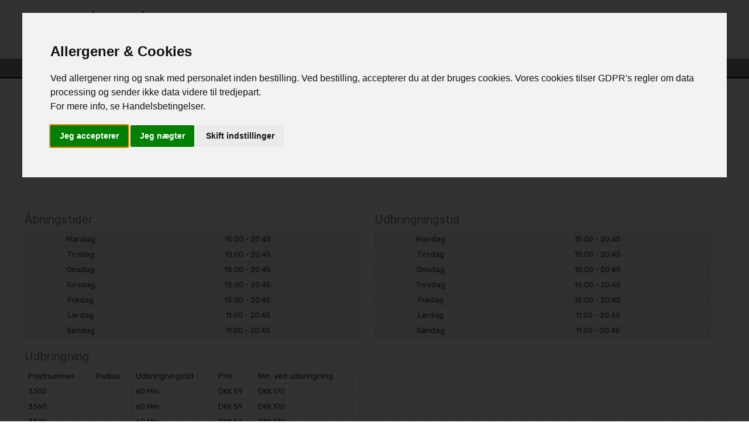

--- FILE ---
content_type: text/html; charset=UTF-8
request_url: https://www.asserbopizza.dk/restaurant-service-info
body_size: 39238
content:
<!DOCTYPE html>

<html xmlns="http://www.w3.org/1999/xhtml" lang="da-DK">

<head>
	<meta http-equiv="Content-Type" content="text/html; charset=utf-8" />
	<meta name="viewport" content="width=device-width, initial-scale=1, maximum-scale=1">

	<link title="favicon" rel="icon" href="https://www.asserbopizza.dk/favicon.ico" type="image/.ico" />
		
		
	<!--
	<link href="https://fonts.googleapis.com/css2?family=Inter:wght@400;600;700&display=swap" rel="stylesheet">
	<link href="https://fonts.googleapis.com/css2?family=Nunito:wght@400;600;800&display=swap" rel="stylesheet">
	<link href="https://fonts.googleapis.com/css2?family=IBM+Plex+Sans:wght@400;600;700&display=swap" rel="stylesheet">
	<link href="https://fonts.googleapis.com/css2?family=Avenir:wght@400;600;700&display=swap" rel="stylesheet">
	-->
	<link href="https://fonts.googleapis.com/css2?family=Rubik:wght@400;500;700&display=swap" rel="stylesheet">
	
	<style>
	:root {
		/*	
		1 --font_family: 'Inter', sans-serif;	**
		2 --font_family: "Oswald",Arial,sans-serif;	
		3 --font_family: 'Open Sans', sans-serif;
		4 --font_family: 'Rubik', sans-serif;
		5 --font_family: 'Nunito', sans-serif;
		6 --font_family: 'IBM Plex Sans', sans-serif;
		7 --font_family: 'Avenir', sans-serif;
		*/
		--font_family: 'Rubik', sans-serif;
		
		--body_color: #F9F9F9;
		--base_color: #808080;
		
		--responsive_floating_category_color: #9CA3AF;

		--responsive_nav_container_color: #A9A9A9;
		--nav_bottom_color: #000000;

		--button_color: #808080;
		--hover_button_color: #5c5961;
		--hover_button_border_color: #d8d8d8;
		
		--menu_category_color: #257040;
		--menu_item_button_color: #ffffff20;
		
		--menu_category_back: #9F9F93;
		--menu_category_selected_back: #257040;
        
        --cart_order_type: #9F9F93;
        --cart_selected_order_type: #257040;
	}
	</style>

	<!---------------------------------------->
	<!--	For Setting Meta Tag [ START ]	-->
		<meta name="keywords" content="">
	<meta name="description" content="">
	<meta name="application-name" content="">
	<meta name='classification' content=''>

	<!--	for Google+ Meta Info	-->
	<meta itemprop="name" content="Asserbo Grill & Pizza">
	<meta itemprop="description" content="">

	<!--    Refresh page after every 20 mins    -->
	<meta http-equiv="refresh" content="900">
	
	<meta http-equiv="content-language" content="da-DK" />
	<meta name='robots' content='index,follow'>

	<meta property="og:title" content="Asserbo Grill & Pizza">
	<meta property="og:description" content="">
	<meta property="og:url" content="https://www.asserbopizza.dk/">
	<meta property="og:type" content="website" />
	<!--	For Setting Meta Tag [ END ]	-->
	<!---------------------------------------->


	<title>Asserbo Grill & Pizza</title>

	<link href='https://fonts.googleapis.com/css?family=Open+Sans:300,400,600,700' rel='stylesheet' type='text/css'>
<link href='https://fonts.googleapis.com/css?family=Oswald:400,300,700&amp;subset=latin,latin-ext' rel='stylesheet' type='text/css'>

<link rel="stylesheet" type="text/css" href="view/combined-theme-1/css/style.css">
<link rel="stylesheet" type="text/css" href="view/combined-theme-1/css/menuresponsive.css">
<link rel="stylesheet" type="text/css" href="view/combined-theme-1/css/responsive-240-320.css">
<link rel="stylesheet" type="text/css" href="view/combined-theme-1/css/responsive-320-480.css">
<link rel="stylesheet" type="text/css" href="view/combined-theme-1/css/responsive-480-767.css">
<link rel="stylesheet" type="text/css" href="view/combined-theme-1/css/responsive-768-999.css"><!--Main Library-->
<script src="view/combined-theme-1/js/jquery-1.8.3.min.js" type="text/javascript"></script>
<!--Main Library-->

<!--Responsive Navigation Menu-->
<script src="view/combined-theme-1/js/custom.js"></script>
<script src="view/combined-theme-1/js/jquery.mobilemenu.js"></script>

<script type="text/javascript">
function scrollTo(Obj) {
	//alert(Obj);
	$(".focus_branch").click();
}
</script>
<!--Responsive Navigation Menu-->

<!--scroll to top-->
<script type="text/javascript">
    $(document).ready(function(){

        $(window).scroll(function(){
            if ($(this).scrollTop() > 100) {
                $('.typtipstotop').fadeIn();
            } else {
                $('.typtipstotop').fadeOut();
            }
        });

        $('.typtipstotop').click(function(){
			$("html, body").animate({ scrollTop: 0 }, 1000);
            return false;
        });

    });
</script>
<!--scroll to top-->

<!--Navigation Menu Scroll-->
<script type="text/javascript" src="view/combined-theme-1/js/scrollfix.js"></script>
<script type="text/javascript">
    $('#nav_wrap').scrollFix();
</script>
<!--Navigation Menu Scroll-->


<!--[if lt IE 9]>
    <script src="http://html5shiv.googlecode.com/svn/trunk/html5.js"></script>
<![endif]-->


<!--    For Item Comments [ START ]     -->
<script type="text/javascript">
$(document).ready(function() {
    function basic_sanitization($el) {
        const val = $el.val();
        // Allow letters, numbers, Danish chars, whitespace, comma, dot, dash, @
        const clean = val.replace(/[^A-Za-z0-9æøåÆØÅ\s,.\-\/]/g, '')
                            .replace(/\s{2,}/g, ' ');
        if (val !== clean) {
            $el.val(clean);
        }
    }

    function email_sanitization($el) {
        const val = $el.val();
        // Allow letters, numbers, Danish chars, whitespace, comma, dot, dash, @
        const clean = val.replace(/[^A-Za-z0-9._+\-@]/g, '');
        if (val !== clean) {
            $el.val(clean);
        }
    }

    // Handle both composition and input for ALL cases
    $(document).on('input compositionend paste', '.basic_sanitized_field', function() {
        basic_sanitization($(this));
    });
    $(document).on('input compositionend paste', '.email_sanitized_field', function() {
        email_sanitization($(this));
    });
});
</script>
<!--    For Item Comments [ END ]     --><!--Color Box-->
<link type="text/css" rel="stylesheet" href="view/combined-theme-1/js/plugins/colorbox/colorbox.css" />
<script src="view/combined-theme-1/js/plugins/colorbox/jquery.colorbox.js"></script>

<script>
	$.colorbox.settings.onLoad = function() {
		colorboxResize(true);
	}

	//In case of window being resized
	$(window).resize(function() {
		colorboxResize(true);
	});

	//	Customize colorbox dimensions [ START ]
	var colorboxResize = function(resize) {
		//console.log("In colorboxResize");

		var width = "90%";
		var height = "90%";
		
		if( $(window).width() < 1000 ) { width = "90%"; }
		else {  width = "50%"; }
		
		//console.log("basic_pop_up[width]: "+$('#basic_pop_up').height());
		if( $('#basic_pop_up').height() <= 130 ) { 
			//height = "250"; 
			height = $('#basic_pop_up').height()+40;
		}
		else if( $('#basic_pop_up').height() > 130 && $('#basic_pop_up').height() < 170 ) { 
			//height = "250"; 
			height = $('#basic_pop_up').height()+40;
		}
		else {  height = $('#basic_pop_up').height()+62; }
		

		//console.log("Final Height, "+height);

		$.colorbox.settings.width = width;
		$.colorbox.settings.height = height;

		//if window is resized while lightbox open
		if(resize) {
			$.colorbox.resize({
				'height': height,
				'width': width
			});
		}
	}

	//	Customize colorbox dimensions [ START ]
	var colorboxResizeAddressPopUp = function(resize) {
		//console.log("In colorboxResizeAddressPopUp");

		var width = "90%";
		//var height = "90%";

		if( $(window).width() < 1000 ) { width = "90%"; }
		else {  width = "50%"; }

		$.colorbox.settings.width = width;

		//if window is resized while lightbox open
		if(resize) {
			$.colorbox.resize({
				//'height': height,
				'width': width
			});
		}
	}

	var colorboxResizeAddressPopUpTmp = function(resize) {
		//console.log("In colorboxResizeAddressPopUpTmp");

		var width = "90%";
		var height = "90%";
		
		if( $(window).width() < 1000 ) { width = "90%"; }
		else {  width = "50%"; }
		
		height = $('#basic_pop_up').height()+40;
		//console.log("In colorboxResizeAddressPopUp[height]: "+height);
		
		$.colorbox.settings.width = width;
		$.colorbox.settings.height = height;

		//if window is resized while lightbox open
		if(resize) {
			$.colorbox.resize({
				'height': height,
				'width': width
			});
		}
	}
	//	Customize colorbox dimensions [ END ]

	$.colorbox.settings.onClosed = function() {		
		$('#basic_pop_up').html('<div class="popupshow" style="margin: 0 auto; text-align:center;"><img src="assets/images/loader/loader-2_food.gif" style="margin:0; width: 150px; height: 150px;" /></div>');	
	}

	function colorBoxClose() {
		$.colorbox.close()
	}
</script>
<!--Color Box-->

<!--Popup Show-->
<a href="#basic_pop_up" class="basic_pop_up" style="display:none">Inline HTML</a>

<div style="display:none;">
	<div id="basic_pop_up" class="popupouter" >
		<div class="popupshow" style="margin: 0 auto; text-align:center;">
			<img src="assets/images/loader/loader-2_food.gif" style="margin:0; width: 150px; height: 150px;" />
		</div>
	</div>
</div>
<!--Popup Show--></head>


<body class="home">

	<!----------------------------------------------------------->
	<!-- Cookie Consent by TermsFeed https://www.TermsFeed.com -->
	<script type="text/javascript" src="https://www.asserbopizza.dk/assets/js/cookie-consent.js" charset="UTF-8"></script>
	<script type="text/javascript" charset="UTF-8">
	document.addEventListener('DOMContentLoaded', function () {
		cookieconsent.run({"notice_banner_type":"interstitial","consent_type":"express","palette":"light","language":"da","page_load_consent_levels":["strictly-necessary"],"cookie_duration":10,"notice_banner_reject_button_hide":false,"preferences_center_close_button_hide":false,"page_refresh_confirmation_buttons":false,"website_name":"https://www.asserbopizza.dk/","website_privacy_policy_url":"https://hotbite.dk/restaurant-service-info"});
	});
	</script>

	<noscript>Free cookie consent management tool by <a href="https://www.termsfeed.com/">TermsFeed</a></noscript>

	<!-- Below is the link that users can use to open Preferences Center to change their preferences. Do not modify the ID parameter. Place it where appropriate, style it as needed. -->
	<a style="display: none;" href="#" id="open_preferences_center">Update cookies preferences</a>
	<!-- Cookie Consent by TermsFeed https://www.TermsFeed.com -->
	<!----------------------------------------------------------->

	<div id="main_container">
		<div class="disable_all"></div>
		<div id="header_wrap">
    <div class="english-danish-outer">
        <div class="english-danish" style="display:none">
            <ul>
                <li><a href="#">English</a></li>
                <li>|</li>
                <li><a href="#">Danish</a></li>
            </ul>
        </div>
    </div>

    <div id="logo_wrap">
        <div id="logo_block">
                        <a href="https://www.asserbopizza.dk/"><img src="data: png;base64,iVBORw0KGgoAAAANSUhEUgAAAJYAAABNCAYAAABE+J0OAAAAGXRFWHRTb2Z0d2FyZQBBZG9iZSBJbWFnZVJlYWR5ccllPAAAAyJpVFh0WE1MOmNvbS5hZG9iZS54bXAAAAAAADw/eHBhY2tldCBiZWdpbj0i77u/[base64]/PhYvHhkAAAkkSURBVHja7Fz9laM2ELf33f9HKjg6ODoIHYQOTh2EEpQO6CBKB3QQpQOuA0rgGlgH7olEOzszGoHtNbsz7+n52ZaQNPObTwHny+VyUlK6Nj0pC5QUWEoKLCUFlpLS9WkJ3ve0TGrmNizTzq2fW6kS2EUL/9zcprmNgb8PgZ97A2sMoFqbU2zsog7wc3wUYH1KDTyfz8X8Uc2tDp/L919Btx9z88EKOUa7viBAU9pO1aFcYQBPG7mtnDYwG+6jflOYR2k7GcD7x3aFGwF1EYLGBNAqqK5DiyexbxWv5gJrRMAyBp++AKMG1s0gY1qV+cdN/ihg1QAkXhC8lxqYK7DW9kR09hvmeA+B+Gp9+5CMuEyXbUAYMQksd5Vwc/UVw4Y67GlNtOr7m7KX1qcTWCzDuMIqbGYI/eDvqxBtGGdDW5kwrZYziiVsNBaOs9F8q4BtghVNNM8Lay0EpGdizooA1BQlPPA/GFr0YL4u9JF4hpJY37Q3Nst1hQVYgE0Aq0KEEi/Ygf9OEThyE4MVIFuSCml2hbWGAVUq2cGEDwVdJAB+iZSyIX4/JQBMte6tYizDAMsywo/dJCbgdgM4VsBOmeNcBqgcsmYrBJUPwuyAZXglE+T/[base64]/DllTA2koDKCdeEMdYmgNcg/49MFpdSttgzpJTIJCxpm7DElbAcchNgwc3atVC34baZSShsDFTVDUBVMvUhivFeCIyYZ1WGFZe6QCxhgATdcCEojZzeAlh25/1YksD9XqDCNLpJZFI5wBoQcFRIyGAJMOZ6gCHhol2CVzcD1qv7sc7n8zXL/JJrrVXrz+H7jzBOkgUuwvoWff9LoPUFouGrJevBOj4L9/lHVPuC+4+v6RKWSHrsFHsD7nhoBKD6tmFvm0hyz/tww/khqFYGG3CUg2VBS58/o3Hfw1p7wtyv7qlChG/CmK8R41tGYCci2I/3tVilv6O9peLLXsizrxn8LSMl/QasNowZr0uIa2u54mimK+RqWJKjEK6KvmWcF8RHqxuuT/zZJ3VtrM7XJ1zpmCMyZlwt4IEhCrS3jbGQTV8TWP4KoNrTugTz47tfyxN/[base64]/+ngzFtqOb+Fr7/P3395wouGH5FgjWu45+RPBwZVE4FqJX0fBA0sr8BKg2p9YDPFzI9MpQIrn5YjiC/I781ewC6xyXPGPeBr/+fHs5bxO8y+3z1EOFodawnS5zbF9ZmoTRvBtCQAI7jWSCUEoT7k4dwpQIZxLoz1oXhZ3IhH8do6ZM8mzF9vUbyVN4/yqshrMM0BpvXge5NxrQYBVNxa0L+a28D074l5uHF9Ym0jFH4Q7BABeuFJBcaiPAlKBBXTc1l1WH+PrP3n2g4PLEQTPfKbE16rYwCythpYmynR3xJCSY0rE/vswTqwa4xRHwv+K0LzzBocY2VTfGqODiyPCR5Yg0lwnRZhjg9MrMP/[base64]/xM2PKBkKKmSegQHNIFA4fyhgESa5jBiwnhWOqUCaAeHApd1IoD9x7hOJhSyRAKAggQIHY0xmyPAC2AwAHZN514KY93DAwupFoyCgHBNlhgsRwNcZtbORCNpfuRFkzaTlYbK3foN1vxB7ckxJYhLy8ZiukMjecppJgIsqA/[base64]/[base64]/ccWWkGHbH/k2ULedavRJRDg959Gjvbrjr4fUpvK3v6X+3GrvW6YkJjgMAXmR0T3e4zXcF3qM/HHKzdzcoKWGkT0IrKbCUFFhKCiwlJQWWkgJLSYGlpKTAUlJgKSmwlJQUWEoKLCUFlpKSAktJgaWkwFJSUmApKbCUPhr9K8AAqo3nrmvQEjcAAAAASUVORK5CYII=" alt="" title="" /></a>
            <div class="headlanguage"style="display: none;">
                <ul>
                    <li><span class="fontsmall">&nbsp;&nbsp;&nbsp;&nbsp;</span></li>
                    <li><span class="fontlarge">tlf.: 47745121</span></li>
                </ul>
            </div>
        </div>
    </div>

    <div id="nav_wrap">
        <div id="nav_block">
            <nav id="main-menu">
                <ul>
                    <li> <a href="https://www.asserbopizza.dk/">Forsiden</a></li>
                    <li>|</li>
                    <li> <a href="https://www.asserbopizza.dk/menukort">Bestil Online</a></li>
                    <li>|</li>
                    <li> <a href="https://www.asserbopizza.dk/restaurant-service-info">Restaurant info</a></li>
                    <li>|</li>

                    
                    <!--
                    <li><a href="https://www.asserbopizza.dk/#home_contact_wrap">Kontakt</a></li>
                    <li>|</li>
                    <li><a href="https://www.asserbopizza.dk/about-us">Om os</a></li>
                    <li>|</li>
                    -->
                    
                                            <li> <a href="https://www.asserbopizza.dk/customer-login">Log Ind</a></li>
                     
                    
                    <!--    <li><a href="https://www.asserbopizza.dk/cust-logout-link">Log ud</a></li>     -->
                </ul>
            </nav>
        </div>
    </div>
</div>
<div id="content_wrap">
    <div id="content_block">
        <div class="inner_global_container">
            <div class="innergrid3_restaurant_info_page">
                <div class="text_details">
                    <b>Asserbo Grill & Pizza</b><br><br />

                    <p>
                        Liselejevej 9<br />
                        3360&nbsp;Liseleje<br>
                        tlf. :47745121<br>
                        <br>
                    </p>

                                            <p>
                                                            <b>E-mail support: <a href="#">info@easy2eat.dk </a></b><br />
                                                    </p>
                                        </div>
                            </div>
            <div class="innergrid5">
                <h1 style="margin: 15px 0;">Restaurant Information</h1>

                <div class="text_details">
                <b>Byens bedset spisested finder du kun hos os! Asserbo Pizzeria, Liselejevej 9, 3360 Liseleje, Telefon : 47745121, www.asserbopizza.dk</b><br><br><br>                <p>Bedste mad i&nbsp;Liseleje</p><br><br><br>                </div>
            </div>
            <div class="full_width_container_gap" ></div>

            <div class="innergrid50">
                <h1>Åbningstider</h1>

                                <table cellspacing="0" cellpadding="0" border="0" class="payment-table">
                                    <tr class="odd">
                        <td style="text-align:center;" width="33%" class="bdr-right bdr-bottom table-detail-font3">Mandag</td>
                        <td style="text-align:center;" width="66%" class="bdr-right bdr-bottom table-detail-font3" colspan="2">
                            15:00 - 20:45                        </td>
                    </tr>
                                        <tr class="even">
                        <td style="text-align:center;" width="33%" class="bdr-right bdr-bottom table-detail-font3">Tirsdag</td>
                        <td style="text-align:center;" width="66%" class="bdr-right bdr-bottom table-detail-font3" colspan="2">
                            15:00 - 20:45                        </td>
                    </tr>
                                        <tr class="odd">
                        <td style="text-align:center;" width="33%" class="bdr-right bdr-bottom table-detail-font3">Onsdag</td>
                        <td style="text-align:center;" width="66%" class="bdr-right bdr-bottom table-detail-font3" colspan="2">
                            15:00 - 20:45                        </td>
                    </tr>
                                        <tr class="even">
                        <td style="text-align:center;" width="33%" class="bdr-right bdr-bottom table-detail-font3">Torsdag</td>
                        <td style="text-align:center;" width="66%" class="bdr-right bdr-bottom table-detail-font3" colspan="2">
                            15:00 - 20:45                        </td>
                    </tr>
                                        <tr class="odd">
                        <td style="text-align:center;" width="33%" class="bdr-right bdr-bottom table-detail-font3">Fredag</td>
                        <td style="text-align:center;" width="66%" class="bdr-right bdr-bottom table-detail-font3" colspan="2">
                            15:00 - 20:45                        </td>
                    </tr>
                                        <tr class="even">
                        <td style="text-align:center;" width="33%" class="bdr-right bdr-bottom table-detail-font3">Lørdag</td>
                        <td style="text-align:center;" width="66%" class="bdr-right bdr-bottom table-detail-font3" colspan="2">
                            11:00 - 20:45                        </td>
                    </tr>
                                        <tr class="odd">
                        <td style="text-align:center;" width="33%" class="bdr-right bdr-bottom table-detail-font3">Søndag</td>
                        <td style="text-align:center;" width="66%" class="bdr-right bdr-bottom table-detail-font3" colspan="2">
                            11:00 - 20:45                        </td>
                    </tr>
                                    </table>

            </div>

                            <div class="innergrid50">
                    <h1>Udbringningstid</h1>

                                        <table cellspacing="0" cellpadding="0" border="0" class="payment-table">
                                            <tr class="odd">
                            <td style="text-align:center;" width="33%" class="bdr-right bdr-bottom table-detail-font3">Mandag</td>
                            <td style="text-align:center;" width="66%" class="bdr-right bdr-bottom table-detail-font3" colspan="2">
                                15:00 - 20:45                            </td>
                        </tr>
                                                <tr class="even">
                            <td style="text-align:center;" width="33%" class="bdr-right bdr-bottom table-detail-font3">Tirsdag</td>
                            <td style="text-align:center;" width="66%" class="bdr-right bdr-bottom table-detail-font3" colspan="2">
                                15:00 - 20:45                            </td>
                        </tr>
                                                <tr class="odd">
                            <td style="text-align:center;" width="33%" class="bdr-right bdr-bottom table-detail-font3">Onsdag</td>
                            <td style="text-align:center;" width="66%" class="bdr-right bdr-bottom table-detail-font3" colspan="2">
                                15:00 - 20:45                            </td>
                        </tr>
                                                <tr class="even">
                            <td style="text-align:center;" width="33%" class="bdr-right bdr-bottom table-detail-font3">Torsdag</td>
                            <td style="text-align:center;" width="66%" class="bdr-right bdr-bottom table-detail-font3" colspan="2">
                                15:00 - 20:45                            </td>
                        </tr>
                                                <tr class="odd">
                            <td style="text-align:center;" width="33%" class="bdr-right bdr-bottom table-detail-font3">Fredag</td>
                            <td style="text-align:center;" width="66%" class="bdr-right bdr-bottom table-detail-font3" colspan="2">
                                15:00 - 20:45                            </td>
                        </tr>
                                                <tr class="even">
                            <td style="text-align:center;" width="33%" class="bdr-right bdr-bottom table-detail-font3">Lørdag</td>
                            <td style="text-align:center;" width="66%" class="bdr-right bdr-bottom table-detail-font3" colspan="2">
                                11:00 - 20:45                            </td>
                        </tr>
                                                <tr class="odd">
                            <td style="text-align:center;" width="33%" class="bdr-right bdr-bottom table-detail-font3">Søndag</td>
                            <td style="text-align:center;" width="66%" class="bdr-right bdr-bottom table-detail-font3" colspan="2">
                                11:00 - 20:45                            </td>
                        </tr>
                                            </table>
                </div>
                            <div class="full_width_container_gap" ></div>

                            <div class="innergrid50 overflow_auto">
                    <h1>Udbringning</h1>

                    <table cellpadding="0" cellspacing="0" border="0" id="table2" class="payment-table" style="overflow:hidden; clear:both;">
                        <tr>
                            <td class="bdr-right bdr-bottom table-detail-font3-small">Postnummer</td>
                            <td class="bdr-right bdr-bottom table-detail-font3-small">Radius</td>
                            <td class="bdr-right bdr-bottom table-detail-font3-small">Udbringningstid</td>
                            <td class="bdr-right bdr-bottom table-detail-font3-small">Pris</td>
                            <td class="bdr-right bdr-bottom table-detail-font3-small">Min. ved udbringning</td>
                            <td class="bdr-right bdr-bottom table-detail-font3-small" style="display: none;">GRATIS Udbringning</td>
                        </tr>
                                                    <tr class="trbg2">
                                <td class="bdr-right bdr-bottom table-detail-font3-small">
                                3300                                </td>
                                <td class="bdr-right bdr-bottom table-detail-font3-small">
                                                                </td>
                                <td class="bdr-right bdr-bottom table-detail-font3-small">60 Min.</td>
                                <td class="bdr-right bdr-bottom table-detail-font3-small">DKK  59</td>
                                <td class="bdr-right bdr-bottom table-detail-font3-small">DKK  170</td>
                                <td class="bdr-right bdr-bottom table-detail-font3-small" style="display: none;">DKK  1000</td>
                            </tr>
                                                    <tr class="trbg2">
                                <td class="bdr-right bdr-bottom table-detail-font3-small">
                                3360                                </td>
                                <td class="bdr-right bdr-bottom table-detail-font3-small">
                                                                </td>
                                <td class="bdr-right bdr-bottom table-detail-font3-small">60 Min.</td>
                                <td class="bdr-right bdr-bottom table-detail-font3-small">DKK  59</td>
                                <td class="bdr-right bdr-bottom table-detail-font3-small">DKK  170</td>
                                <td class="bdr-right bdr-bottom table-detail-font3-small" style="display: none;">DKK  1000</td>
                            </tr>
                                                    <tr class="trbg2">
                                <td class="bdr-right bdr-bottom table-detail-font3-small">
                                3370                                </td>
                                <td class="bdr-right bdr-bottom table-detail-font3-small">
                                                                </td>
                                <td class="bdr-right bdr-bottom table-detail-font3-small">60 Min.</td>
                                <td class="bdr-right bdr-bottom table-detail-font3-small">DKK  59</td>
                                <td class="bdr-right bdr-bottom table-detail-font3-small">DKK  170</td>
                                <td class="bdr-right bdr-bottom table-detail-font3-small" style="display: none;">DKK  1000</td>
                            </tr>
                                                    <tr class="trbg2">
                                <td class="bdr-right bdr-bottom table-detail-font3-small">
                                3390                                </td>
                                <td class="bdr-right bdr-bottom table-detail-font3-small">
                                                                </td>
                                <td class="bdr-right bdr-bottom table-detail-font3-small">60 Min.</td>
                                <td class="bdr-right bdr-bottom table-detail-font3-small">DKK  69</td>
                                <td class="bdr-right bdr-bottom table-detail-font3-small">DKK  170</td>
                                <td class="bdr-right bdr-bottom table-detail-font3-small" style="display: none;">DKK  1000</td>
                            </tr>
                                            </table>
                </div>
                        </div>
    </div>
</div>
<div id="footer-wrap">
    <div id="footer-block">
        <div class="span1 gap one">
            <ul>
                <li><span class="heading">Adresse</span><li>
                <li>
                    <span class="normal">
                        <span class="heading" style="border-bottom: none; font-size: 18px;">Asserbo Grill & Pizza</span>
                        Liselejevej 9<br />
                        3360&nbsp;Liseleje<br>
                        tlf.: 47745121<br>
                        CVR. : 40437819 <br>
                        Email: info@asserbopizza.dk<br>
                    </span>

                    <span class="normal">
                        <span class="terms-text hide-in-app"><a href="javascript:void(0)" id="tearms_and_con" class="tearms_and_con_footer inline">handelsbetingelser</a></span>
                        <br />
                    </span>
                </li>
            </ul>
        </div>

        <div class="span1 gap two">
            <ul>
                <li><span class="heading">&nbsp;</span><li>
                <li>
                    <span class="paymentimg">
                                                <div class="full_width_container">
                                <img src="view/combined-theme-1/images/secure-payment-card.png" alt="" title="" style="vertical-align:middle;" />
                            </div>
                            <div class="full_width_container_small_gap"></div>
                            
                    <div class="full_width_container">
                    <a href="http://www.findsmiley.dk/909226" target="_blank" style="margin:0; padding:0;">
                        <img style="width: 95px;" src="assets/images/smily/large_28591_testing_abc.jpg">
                    </a>
                    </div>
                    <div class="full_width_container_small_gap"></div>

                                            <span class="normal">
                                                            <b>Teknisk support: <a href="javascript:void(0);">info@easy2eat.dk </a></b><br />
                                                    </span>
                                            </span>
                </li>
            </ul>
        </div>

        <div class="span1 gap three">
            <ul>
                <li><span class="heading">&nbsp;</span><li>
                <li>
                    <span class="normal">
                        Copyright © 2026<br />
                        <a href="https://easy2eat.dk" target="_blank"><img src="view/combined-theme-1/images/easy2eat-logo.png" alt="" title="" style="vertical-align:middle;" /></a>
                        <br />
                        Få din restaurant online i dag.<br />
                        <a href="https://easy2eat.dk" target="_blank">Leveret af Easy2eat ApS</a><br />
                    </span>
                </li>
            </ul>
        </div>

        <div id="copyright-block">
            <!--
            <p class="left">
                &copy; 2026 Alle rettigheder forbeholdt.&nbsp;<img src="view/combined-theme-1/images/secure-payment-card.png" alt="" title="" style="vertical-align:middle;" />
            </p>
            <p class="right">
                Leveret af easy2eat
                <a href="#"><img src="view/combined-theme-1/images/takeaway.jpg" alt="" title="" style="vertical-align:middle;" /></a>
            </p>
            -->
        </div>
    </div>
</div>

<!--Use For Register Div hide/show Start -->
<!--	For Test 'Terms And Condition'	[ Start ]	-->		
<div id="terms_and_condition" style="display:none;">
    <div class="popupshow">
        <div class="seperate_div">
                        <div id="right_cont"></div>
            <div id="mid_cont" style="padding:0px;">    
                                <p><strong>PERSONOPLYSNINGER</strong>&nbsp;<br /> Ved tilmelding til vores hjemmeside og for at kunne bestille via dette, skal du indtaste dit navn, efternavn, telefonnummer, leverings adresse samt e-mail, for at vi kan levere dine bestillinger.&nbsp;<strong>&nbsp;</strong></p>
<p><strong><br />FORTROLIGHED</strong><br /> Vi gemmer disse oplysninger, s&aring; du slipper for at indtaste oplysningerne hver gang du bestiller mad. Oplysningerne opbevares sikkert efter Dansk Lov samt EU Personoplysning forordning (GDPR) fra 25. Maj 2018 og vil p&aring; INGEN m&aring;de blive solgt, udlejet eller videregivet til tredjepart.<strong>&nbsp;</strong></p>
<p><strong><br />LEVERING<br /> </strong>Vi anser, at levering af din bestilling fra os er sket, n&aring;r varen er modtaget.<br /> Hvis du bestiller og v&aelig;lger et bestemt leveringstidspunkt, kan vi ikke love at vi kommer n&oslash;jagtig p&aring; det tidspunkt du har valgt.<br /> Vi ekspederer din ordre og afsender den hurtigst muligt, normalt indenfor 45-60 min, men ved travle tidspunkter kan der dog g&aring; 15-20 min yderligere.<br /> Ved bestilling modtager du en notifikation fra os den forventede udbringningstid p&aring; bestillingstidspunktet.</p>
<p><strong><br />BETALING ONLINE</strong><br /> Hos os kan du betale online, nemt, hurtigt og sikkert. Vi betaler samtlige omkostninger forbundet med online betaling til indl&oslash;seren ved brug af private betalingskort. Ved brug af firmakort p&aring;l&aelig;gges indl&oslash;ser gebyret til din ordre og vil fremg&aring; af din ordre inden godkendelse af betaling. Du kan betale med VISA/Dankort, VISA, VISA Electron, MasterCard, Maestro.&nbsp;</p>
<p><strong><br />SERVICE &amp; ADMINISTRATION</strong><br /> Ved hver bestilling opkr&aelig;ves et servicegebyr. St&oslash;rrelsen af dette vil fremg&aring; af ordre oversigten samt liste med de bestilte produkter inden godkendelse af din ordre.</p>
<p><strong><br />SIKKERHED<br /> </strong>N&aring;r du betaler med betalings- eller kreditkort, bliver de data, du indtaster,&nbsp;krypteret via en godkendt betalingsserver der anvender SSL (Secure Socket Layer) protokol.&nbsp;P&aring; den m&aring;de er det kun banken, der kan afkode og l&aelig;se dine kortoplysninger.&nbsp;Dine kortdata bliver s&aring;ledes IKKE opbevaret hos os og hverken vi eller uvedkommende har mulighed for at se dem.</p>
<p><strong><br />FORTRYDELSESRET<br /> </strong>If&oslash;lge k&oslash;beloven er der IKKE fortrydelsesret p&aring; menuerne eller andre varer, regnet fra tidspunktet for bekr&aelig;ftelse af bestillingen. Enhver bestilt vare g&aring;r direkte til produktion og anses derfor som v&aelig;rende p&aring;begyndt efter bekr&aelig;ftelse af bestillingen.</p>
<p><strong><br />ANULLERING<br /> </strong>Modtager du et forkert produkt end det bestilte bedes du kontakte os&nbsp;<strong>STRAKS</strong>&nbsp;telefonisk.&nbsp;Ved annullering af en transaktion, vil der blive refunderet det fulde bel&oslash;b.&nbsp;Behandlingstid er omkring 2-3 bank dage.</p>
<p><strong><br />SERVICE MEDDELELSER<br /> </strong>Hvis du har fravalgt nyhedsmail, f&aring;r du ikke mails med nyheder fra os! Men n&aring;r du er oprettet i systemet accepter du at vi sender dig servicemeddelelser (Det betyder, vi sender dig en mail ved fejl p&aring; websitet,&nbsp;holder lukket, ved gen&aring;bning efter ferie eller hvis hjemmesiden opdateres).</p>
<p><strong><br />MISBRUG</strong><br /> N&aring;r du fortager en bestilling hos os, bliver din IP-adresse registreret i vores database, dette sikre os mod misbrug eller falske bestillinger. Misbrug medf&oslash;rer politianmeldelse og din IP-adresse vil blive leveret til politiet.</p>
<p><strong><br />ALLEGENER</strong><br /> Ved allergener ring og sp&oslash;rg personalet inden bestilling.</p>
<p><strong><br />COOKIES</strong><br /> Websitet anvender &rdquo;cookies&rdquo;, der er en tekstfil, som gemmes p&aring; din computer, mobil el. tilsvarende med det form&aring;l at genkende den, huske indstillinger og gennemf&oslash;r en bestilling. Cookies kan ikke indeholde skadelig kode som f.eks. virus.<br /> Det er muligt at slette eller blokere for cookies. Se vejledning: http://minecookies.org/cookiehandtering</p>
<p><strong><br />FORBEHOLD<br /> </strong>Vi tager forbehold for udsolgte varer, pris&aelig;ndringer og evt. fejl p&aring; websitet. Vi kan heller ikke g&oslash;res ansvarlig for forsinkelser eller virus, der er opst&aring;et som f&oslash;lge af brug af e-mails eller brug af internettet. Ved bestilling af udsolgte varer, vi vil kontakte kunden med det samme, hvor vi g&oslash;re opm&aelig;rksom p&aring; dette. Vi er underlagt de til enhver tid g&aelig;ldende love og regler om produktansvar. Ved st&oslash;rre vedligeholdelse, sender vi en mail til alle vore kunder med information herom.</p>
<p><strong><br />TEKNISK SP&Oslash;RGSM&Aring;L</strong><br /> Websitet er leveret af Easy2eat ApS, Linde Alle 6, 6400 S&oslash;nderborg, CVR:&nbsp;39167956. Ved teknisk sp&oslash;rgsm&aring;l er du altid velkommen til at kontakte os p&aring; info @ easy2eat.dk</p>
<p><strong><br />Alle priser p&aring; vores varer er i DKK og inkl. moms.</strong></p>            </div>
        </div>
    </div>        
</div>
<!--	For Test 'Terms And Condition'	[ ENd ]	-->


<script type="text/javascript">
$(function() {
	$("#new_customer").click(function(){
		$("#account").hide();
		//$("#loginhide").hide();
		//$("#register").show();
		$("#register").slideToggle(500);
	});
});
</script><script type="text/javascript">
$(function() {
	$('#tearms_and_con, .tearms_and_con_footer').click(function() {
		jQuery('#basic_pop_up').html(jQuery('#terms_and_condition').html());
		jQuery(".basic_pop_up").colorbox({inline:true, initialWidth:250, initialHeight:150, height:'auto', open:true, onLoad: function() {
			colorboxResize(true);
		}});
	});
});
</script>
<!--Use For Register Div hide/show End -->

<!--	New Responsive Desing Cart [Start]	-->
<!--	New Responsive Desing Cart [End]	--> 
    </div>

	<!--Scroll To Top-->
	<a href="#main_container" class="typtipstotop"></a>
	<!--Scroll To Top-->
</body>
</html>


--- FILE ---
content_type: application/javascript
request_url: https://www.asserbopizza.dk/assets/js/cookie-consent.js
body_size: 289287
content:
var cookieconsent=function(e){var t={};function i(n){if(t[n])return t[n].exports;var a=t[n]={i:n,l:!1,exports:{}};return e[n].call(a.exports,a,a.exports,i),a.l=!0,a.exports}return i.m=e,i.c=t,i.d=function(e,t,n){i.o(e,t)||Object.defineProperty(e,t,{enumerable:!0,get:n})},i.r=function(e){"undefined"!=typeof Symbol&&Symbol.toStringTag&&Object.defineProperty(e,Symbol.toStringTag,{value:"Module"}),Object.defineProperty(e,"__esModule",{value:!0})},i.t=function(e,t){if(1&t&&(e=i(e)),8&t)return e;if(4&t&&"object"==typeof e&&e&&e.__esModule)return e;var n=Object.create(null);if(i.r(n),Object.defineProperty(n,"default",{enumerable:!0,value:e}),2&t&&"string"!=typeof e)for(var a in e)i.d(n,a,function(t){return e[t]}.bind(null,a));return n},i.n=function(e){var t=e&&e.__esModule?function(){return e.default}:function(){return e};return i.d(t,"a",t),t},i.o=function(e,t){return Object.prototype.hasOwnProperty.call(e,t)},i.p="",i(i.s=53)}([function(e,t,i){"use strict";e.exports=function(e){var t=[];return t.toString=function(){return this.map((function(t){var i=function(e,t){var i=e[1]||"",n=e[3];if(!n)return i;if(t&&"function"==typeof btoa){var a=(s=n,"/*# sourceMappingURL=data:application/json;charset=utf-8;base64,"+btoa(unescape(encodeURIComponent(JSON.stringify(s))))+" */"),o=n.sources.map((function(e){return"/*# sourceURL="+n.sourceRoot+e+" */"}));return[i].concat(o).concat([a]).join("\n")}var s;return[i].join("\n")}(t,e);return t[2]?"@media "+t[2]+"{"+i+"}":i})).join("")},t.i=function(e,i){"string"==typeof e&&(e=[[null,e,""]]);for(var n={},a=0;a<this.length;a++){var o=this[a][0];null!=o&&(n[o]=!0)}for(a=0;a<e.length;a++){var s=e[a];null!=s[0]&&n[s[0]]||(i&&!s[2]?s[2]=i:i&&(s[2]="("+s[2]+") and ("+i+")"),t.push(s))}},t}},function(e,t,i){var n,a,o={},s=(n=function(){return window&&document&&document.all&&!window.atob},function(){return void 0===a&&(a=n.apply(this,arguments)),a}),r=function(e,t){return t?t.querySelector(e):document.querySelector(e)},c=function(e){var t={};return function(e,i){if("function"==typeof e)return e();if(void 0===t[e]){var n=r.call(this,e,i);if(window.HTMLIFrameElement&&n instanceof window.HTMLIFrameElement)try{n=n.contentDocument.head}catch(e){n=null}t[e]=n}return t[e]}}(),l=null,p=0,u=[],d=i(40);function _(e,t){for(var i=0;i<e.length;i++){var n=e[i],a=o[n.id];if(a){a.refs++;for(var s=0;s<a.parts.length;s++)a.parts[s](n.parts[s]);for(;s<n.parts.length;s++)a.parts.push(g(n.parts[s],t))}else{var r=[];for(s=0;s<n.parts.length;s++)r.push(g(n.parts[s],t));o[n.id]={id:n.id,refs:1,parts:r}}}}function m(e,t){for(var i=[],n={},a=0;a<e.length;a++){var o=e[a],s=t.base?o[0]+t.base:o[0],r={css:o[1],media:o[2],sourceMap:o[3]};n[s]?n[s].parts.push(r):i.push(n[s]={id:s,parts:[r]})}return i}function k(e,t){var i=c(e.insertInto);if(!i)throw new Error("Couldn't find a style target. This probably means that the value for the 'insertInto' parameter is invalid.");var n=u[u.length-1];if("top"===e.insertAt)n?n.nextSibling?i.insertBefore(t,n.nextSibling):i.appendChild(t):i.insertBefore(t,i.firstChild),u.push(t);else if("bottom"===e.insertAt)i.appendChild(t);else{if("object"!=typeof e.insertAt||!e.insertAt.before)throw new Error("[Style Loader]\n\n Invalid value for parameter 'insertAt' ('options.insertAt') found.\n Must be 'top', 'bottom', or Object.\n (https://github.com/webpack-contrib/style-loader#insertat)\n");var a=c(e.insertAt.before,i);i.insertBefore(t,a)}}function v(e){if(null===e.parentNode)return!1;e.parentNode.removeChild(e);var t=u.indexOf(e);t>=0&&u.splice(t,1)}function b(e){var t=document.createElement("style");if(void 0===e.attrs.type&&(e.attrs.type="text/css"),void 0===e.attrs.nonce){var n=function(){0;return i.nc}();n&&(e.attrs.nonce=n)}return f(t,e.attrs),k(e,t),t}function f(e,t){Object.keys(t).forEach((function(i){e.setAttribute(i,t[i])}))}function g(e,t){var i,n,a,o;if(t.transform&&e.css){if(!(o="function"==typeof t.transform?t.transform(e.css):t.transform.default(e.css)))return function(){};e.css=o}if(t.singleton){var s=p++;i=l||(l=b(t)),n=x.bind(null,i,s,!1),a=x.bind(null,i,s,!0)}else e.sourceMap&&"function"==typeof URL&&"function"==typeof URL.createObjectURL&&"function"==typeof URL.revokeObjectURL&&"function"==typeof Blob&&"function"==typeof btoa?(i=function(e){var t=document.createElement("link");return void 0===e.attrs.type&&(e.attrs.type="text/css"),e.attrs.rel="stylesheet",f(t,e.attrs),k(e,t),t}(t),n=j.bind(null,i,t),a=function(){v(i),i.href&&URL.revokeObjectURL(i.href)}):(i=b(t),n=w.bind(null,i),a=function(){v(i)});return n(e),function(t){if(t){if(t.css===e.css&&t.media===e.media&&t.sourceMap===e.sourceMap)return;n(e=t)}else a()}}e.exports=function(e,t){if("undefined"!=typeof DEBUG&&DEBUG&&"object"!=typeof document)throw new Error("The style-loader cannot be used in a non-browser environment");(t=t||{}).attrs="object"==typeof t.attrs?t.attrs:{},t.singleton||"boolean"==typeof t.singleton||(t.singleton=s()),t.insertInto||(t.insertInto="head"),t.insertAt||(t.insertAt="bottom");var i=m(e,t);return _(i,t),function(e){for(var n=[],a=0;a<i.length;a++){var s=i[a];(r=o[s.id]).refs--,n.push(r)}e&&_(m(e,t),t);for(a=0;a<n.length;a++){var r;if(0===(r=n[a]).refs){for(var c=0;c<r.parts.length;c++)r.parts[c]();delete o[r.id]}}}};var h,y=(h=[],function(e,t){return h[e]=t,h.filter(Boolean).join("\n")});function x(e,t,i,n){var a=i?"":n.css;if(e.styleSheet)e.styleSheet.cssText=y(t,a);else{var o=document.createTextNode(a),s=e.childNodes;s[t]&&e.removeChild(s[t]),s.length?e.insertBefore(o,s[t]):e.appendChild(o)}}function w(e,t){var i=t.css,n=t.media;if(n&&e.setAttribute("media",n),e.styleSheet)e.styleSheet.cssText=i;else{for(;e.firstChild;)e.removeChild(e.firstChild);e.appendChild(document.createTextNode(i))}}function j(e,t,i){var n=i.css,a=i.sourceMap,o=void 0===t.convertToAbsoluteUrls&&a;(t.convertToAbsoluteUrls||o)&&(n=d(n)),a&&(n+="\n/*# sourceMappingURL=data:application/json;base64,"+btoa(unescape(encodeURIComponent(JSON.stringify(a))))+" */");var s=new Blob([n],{type:"text/css"}),r=e.href;e.href=URL.createObjectURL(s),r&&URL.revokeObjectURL(r)}},function(e){e.exports=JSON.parse('{"i18n":{"active":"Active","always_active":"Always active","impressum":"<a href=\'%s\' target=\'_blank\'>Impressum</a>","inactive":"Inactive","nb_agree":"I agree","nb_changep":"Change my preferences","nb_ok":"OK","nb_reject":"I decline","nb_text":"This website uses cookies and other tracking technologies to improve your browsing experience for the following purposes: %s.","nb_text_purposes_analytics":"To analyze the website usage and improve its performance","nb_text_purposes_functionality":"To provide a better experience on the website","nb_text_purposes_strictly-necessary":"To enable basic functionality of the website","nb_text_purposes_targeting":"To deliver ads that are more relevant to you","nb_text_purposes_tracking":"To measure your interest in our products and services and to personalize marketing interactions","nb_title":"We use cookies","pc_fnct_text_1":"Functionality cookies","pc_fnct_text_2":"These cookies are used to provide you with a more personalized experience on our website and to remember choices you make when you use our website.","pc_fnct_text_3":"For example, we may use functionality cookies to remember your language preferences or remember your login details.","pc_minfo_text_1":"More information","pc_minfo_text_2":"For any queries in relation to our policy on cookies and your choices, please contact us.","pc_minfo_text_3":"To find out more, please visit our <a href=\'%s\' target=\'_blank\'>Privacy Policy</a>.","pc_save":"Save my preferences","pc_sncssr_text_1":"Strictly necessary cookies","pc_sncssr_text_2":"These cookies are essential to provide you with services available through our website and to enable you to use certain features of our website.","pc_sncssr_text_3":"Without these cookies, we cannot provide you certain services on our website.","pc_title":"Cookies Preferences Center","pc_trck_text_1":"Tracking cookies","pc_trck_text_2":"These cookies are used to collect information to analyze the traffic to our website and how visitors are using our website.","pc_trck_text_3":"For example, these cookies may track things such as how long you spend on the website or the pages you visit which helps us to understand how we can improve our website for you.","pc_trck_text_4":"The information collected through these tracking and performance cookies do not identify any individual visitor.","pc_trgt_text_1":"Targeting and advertising cookies","pc_trgt_text_2":"These cookies are used to show advertising that is likely to be of interest to you based on your browsing habits.","pc_trgt_text_3":"These cookies, as served by our content and/or advertising providers, may combine information they collected from our website with other information they have independently collected relating to your web browser\'s activities across their network of websites.","pc_trgt_text_4":"If you choose to remove or disable these targeting or advertising cookies, you will still see adverts but they may not be relevant to you.","pc_yprivacy_text_1":"Your privacy is important to us","pc_yprivacy_text_2":"Cookies are very small text files that are stored on your computer when you visit a website. We use cookies for a variety of purposes and to enhance your online experience on our website (for example, to remember your account login details).","pc_yprivacy_text_3":"You can change your preferences and decline certain types of cookies to be stored on your computer while browsing our website. You can also remove any cookies already stored on your computer, but keep in mind that deleting cookies may prevent you from using parts of our website.","pc_yprivacy_title":"Your privacy","privacy_policy":"<a href=\'%s\' target=\'_blank\'>Privacy Policy</a>"}}')},function(e){e.exports=JSON.parse('{"i18n":{"active":"Active","always_active":"Always active","impressum":"<a href=\'%s\' target=\'_blank\'>Impressum</a>","inactive":"Inactive","nb_agree":"I agree","nb_changep":"Change my preferences","nb_ok":"OK","nb_reject":"I decline","nb_text":"We use cookies and other tracking technologies to improve your browsing experience on our website for the following purposes: %s.","nb_title":"We use cookies","pc_fnct_text_1":"Functionality cookies","pc_fnct_text_2":"These cookies are used to provide you with a more personalised experience on our website and to remember choices you make when you use our website.","pc_fnct_text_3":"For example, we may use functionality cookies to remember your language preferences or remember your login details.","pc_minfo_text_1":"More information","pc_minfo_text_2":"For any queries in relation to our policy on cookies and your choices, please contact us.","pc_minfo_text_3":"To find out more, please visit our <a href=\'%s\' target=\'_blank\'>Privacy Policy</a>.","pc_save":"Save my preferences","pc_sncssr_text_1":"Strictly necessary cookies","pc_sncssr_text_2":"These cookies are essential to provide you with services available through our website and to enable you to use certain features of our website.","pc_sncssr_text_3":"Without these cookies, we cannot provide you certain services on our website.","pc_title":"Cookies Preferences Centre","pc_trck_text_1":"Tracking cookies","pc_trck_text_2":"These cookies are used to collect information to analyse the traffic to our website and how visitors are using our website.","pc_trck_text_3":"For example, these cookies may track things such as how long you spend on the website or the pages you visit which helps us to understand how we can improve our website for you.","pc_trck_text_4":"The information collected through these tracking and performance cookies do not identify any individual visitor.","pc_trgt_text_1":"Targeting and advertising cookies","pc_trgt_text_2":"These cookies are used to show advertising that is likely to be of interest to you based on your browsing habits.","pc_trgt_text_3":"These cookies, as served by our content and/or advertising providers, may combine information they collected from our website with other information they have independently collected relating to your web browser\'s activities across their network of websites.","pc_trgt_text_4":"If you choose to remove or disable these targeting or advertising cookies, you will still see adverts but they may not be relevant to you.","pc_yprivacy_text_1":"Your privacy is important to us","pc_yprivacy_text_2":"Cookies are very small text files that are stored on your computer when you visit a website. We use cookies for a variety of purposes and to enhance your online experience on our website (for example, to remember your account login details).","pc_yprivacy_text_3":"You can change your preferences and decline certain types of cookies to be stored on your computer while browsing our website. You can also remove any cookies already stored on your computer, but keep in mind that deleting cookies may prevent you from using parts of our website.","pc_yprivacy_title":"Your privacy","privacy_policy":"<a href=\'%s\' target=\'_blank\'>Privacy Policy</a>","nb_text_purposes_analytics":"Analyze the use of the website and improve its performance","nb_text_purposes_strictly-necessary":"Enable basic features of the website to function","nb_text_purposes_functionality":"Provide a better customer experience on the website","nb_text_purposes_targeting":"Deliver ads that are more relevant to you","nb_text_purposes_tracking":"Measure your interest in our products and services and to personalize marketing interactions"}}')},function(e){e.exports=JSON.parse('{"i18n":{"active":"Aktiv","always_active":"Immer aktiv","impressum":"<a href=\'%s\' target=\'_blank\'>Impressum</a>","inactive":"Inaktiv","nb_agree":"Alle akzeptieren","nb_changep":"Einstellungen Ã¤ndern","nb_ok":"OK","nb_reject":"Ich lehne ab","nb_text":"Diese Website verwendet Cookies und andere Tracking-Technologien, um Ihr Surferlebnis zu folgenden Zwecken zu verbessern: %s.","nb_text_purposes_analytics":"Um die Nutzung der Website zu analysieren und deren Leistung zu verbessern","nb_text_purposes_functionality":"Um ein besseres Erlebnis auf der Website zu bieten","nb_text_purposes_strictly-necessary":"Um grundlegende Funktionen der Website zu ermÃ¶glichen","nb_text_purposes_targeting":"Um Anzeigen zu liefern, die fÃ¼r Sie relevanter sind","nb_text_purposes_tracking":"Um Ihr Interesse an unseren Produkten und Dienstleistungen zu messen und Marketinginteraktionen zu personalisieren","nb_title":"Ihre PrivatsphÃ¤re ist uns wichtig","pc_fnct_text_1":"Funktions Cookies","pc_fnct_text_2":"Diese Cookies werden verwendet, um Ihnen ein persÃ¶nlicheres Erlebnis auf unserer Website zu ermÃ¶glichen und um sich an Ihre Entscheidungen zu erinnern, die Sie bei der Nutzung unserer Website getroffen haben.","pc_fnct_text_3":"Beispielsweise kÃ¶nnen wir Funktions-Cookies verwenden, um Ihre Spracheinstellungen oder Ihre Anmeldedaten zu speichern.","pc_minfo_text_1":"Mehr Informationen","pc_minfo_text_2":"Bei Fragen in Bezug auf unseren Umgang mit Cookies und Ihrer PrivatsphÃ¤re kontaktieren Sie uns bitte.","pc_minfo_text_3":"Details finden Sie in unserer <a href=\'%s\' target=\'_blank\'>Datenschutzrichtlinie</a>.","pc_save":"Einstellungen speichern","pc_sncssr_text_1":"Technisch notwendige Cookies","pc_sncssr_text_2":"Diese Cookies sind fÃ¼r die Bereitstellung von Diensten, die Ã¼ber unsere Website verfÃ¼gbar sind, und fÃ¼r die Verwendung bestimmter Funktionen unserer Website von wesentlicher Bedeutung.","pc_sncssr_text_3":"Ohne diese Cookies kÃ¶nnen wir Ihnen bestimmte Dienste auf unserer Website nicht zur VerfÃ¼gung stellen.","pc_title":"Cookie Einstellungen","pc_trck_text_1":"Tracking und Performance Cookies","pc_trck_text_2":"Diese Cookies werden zum Sammeln von Informationen verwendet, um den Verkehr auf unserer Website und die Nutzung unserer Website durch Besucher zu analysieren.","pc_trck_text_3":"Diese Cookies kÃ¶nnen beispielsweise nachverfolgen, wie lange Sie auf der Website verweilen oder welche Seiten Sie besuchen. So kÃ¶nnen wir verstehen, wie wir unsere Website fÃ¼r Sie verbessern kÃ¶nnen.","pc_trck_text_4":"Die durch diese Tracking- und Performance-Cookies gesammelten Informationen identifizieren keinen einzelnen Besucher.","pc_trgt_text_1":"Targeting und Werbung Cookies","pc_trgt_text_2":"Diese Cookies werden genutzt, um Werbung anzuzeigen, die Sie aufgrund Ihrer Surfgewohnheiten wahrscheinlich interessieren wird.","pc_trgt_text_3":"Diese Cookies, die von unseren Inhalten und / oder Werbeanbietern bereitgestellt werden, kÃ¶nnen Informationen, die sie von unserer Website gesammelt haben, mit anderen Informationen kombinieren, welche sie durch AktivitÃ¤ten Ihres Webbrowsers in Ihrem Netzwerk von Websites gesammelt haben.","pc_trgt_text_4":"Wenn Sie diese Targeting- oder Werbe-Cookies entfernen oder deaktivieren, werden weiterhin Anzeigen angezeigt. Diese sind fÃ¼r Sie jedoch mÃ¶glicherweise nicht relevant.","pc_yprivacy_text_1":"Ihre PrivatsphÃ¤re ist uns wichtig","pc_yprivacy_text_2":"Cookies sind sehr kleine Textdateien, die auf Ihrem Rechner gespeichert werden, wenn Sie eine Website besuchen. Wir verwenden Cookies fÃ¼r eine Reihe von Auswertungen, um damit Ihren Besuch auf unserer Website kontinuierlich verbessern zu kÃ¶nnen (z. B. damit Ihnen Ihre Login-Daten erhalten bleiben).","pc_yprivacy_text_3":"Sie kÃ¶nnen Ihre Einstellungen Ã¤ndern und verschiedenen Arten von Cookies erlauben, auf Ihrem Rechner gespeichert zu werden, wÃ¤hrend Sie unsere Webseite besuchen. Sie kÃ¶nnen auf Ihrem Rechner gespeicherte Cookies ebenso weitgehend wieder entfernen. Bitte bedenken Sie aber, dass dadurch Teile unserer Website mÃ¶glicherweise nicht mehr in der gedachten Art und Weise nutzbar sind.","pc_yprivacy_title":"Ihre PrivatsphÃ¤re","privacy_policy":"<a href=\'%s\' target=\'_blank\'>Datenschutzrichtlinie</a>"}}')},function(e){e.exports=JSON.parse('{"i18n":{"active":"Actif","always_active":"Toujours activÃ©","impressum":"<a href=\'%s\' target=\'_blank\'>Impressum</a>","inactive":"Inactif","nb_agree":"J\'accepte","nb_changep":"Changer mes prÃ©fÃ©rences","nb_ok":"OK","nb_reject":"Je refuse","nb_text":"Ce site Web utilise des cookies et d\'autres technologies de suivi pour amÃ©liorer votre expÃ©rience de navigation aux fins suivantes : %s.","nb_text_purposes_analytics":"Analyser lâ€™utilisation du site Web et amÃ©liorer ses performances","nb_text_purposes_functionality":"Pour offrir une meilleure expÃ©rience sur le site Web","nb_text_purposes_strictly-necessary":"Pour activer les fonctionnalitÃ©s de base du site Web","nb_text_purposes_targeting":"Pour diffuser des publicitÃ©s plus pertinentes pour vous","nb_text_purposes_tracking":"Pour mesurer votre intÃ©rÃªt pour nos produits et services et pour personnaliser les interactions marketing","nb_title":"Nous utilisons des cookies","pc_fnct_text_1":"Cookies de FonctionnalitÃ©","pc_fnct_text_2":"Ces cookies servent Ã  vous offrir une expÃ©rience plus personnalisÃ©e sur notre site Web et Ã  mÃ©moriser les choix que vous faites lorsque vous utilisez notre site Web.","pc_fnct_text_3":"Par exemple, nous pouvons utiliser des cookies de fonctionnalitÃ© pour mÃ©moriser vos prÃ©fÃ©rences de langue ou vos identifiants de connexion.","pc_minfo_text_1":"Plus d\'information","pc_minfo_text_2":"Pour toute question relative Ã  notre politique en matiÃ¨re de cookies et Ã  vos choix, veuillez nous contacter.","pc_minfo_text_3":"Pour en savoir plus, merci de consulter notre <a href=\'%s\' target=\'_blank\'>Politique de confidentialitÃ©</a>.","pc_save":"Sauvegarder mes prÃ©fÃ©rences","pc_sncssr_text_1":"Cookies strictement nÃ©cessaires","pc_sncssr_text_2":"Ces cookies sont essentiels pour vous fournir les services disponibles sur notre site Web et vous permettre dâ€™utiliser certaines fonctionnalitÃ©s de notre site Web.","pc_sncssr_text_3":"Sans ces cookies, nous ne pouvons pas vous fournir certains services sur notre site Web.","pc_title":"Espace de PrÃ©fÃ©rences des Cookies","pc_trck_text_1":"Cookies de suivi et de performance","pc_trck_text_2":"Ces cookies sont utilisÃ©s pour collecter des informations permettant d\'analyser le trafic sur notre site et la maniÃ¨re dont les visiteurs utilisent notre site.","pc_trck_text_3":"Par exemple, ces cookies peuvent suivre des choses telles que le temps que vous passez sur le site Web ou les pages que vous visitez, ce qui nous aide Ã  comprendre comment nous pouvons amÃ©liorer notre site Web pour vous.","pc_trck_text_4":"Les informations collectÃ©es via ces cookies de suivi et de performance n\' identifient aucun visiteur en particulier.","pc_trgt_text_1":"Cookies de ciblage et de publicitÃ©","pc_trgt_text_2":"Ces cookies sont utilisÃ©s pour afficher des publicitÃ©s susceptibles de vous intÃ©resser en fonction de vos habitudes de navigation.","pc_trgt_text_3":"Ces cookies, tels que servis par nos fournisseurs de contenu et / ou de publicitÃ©, peuvent associer des informations qu\'ils ont collectÃ©es sur notre site Web Ã  d\'autres informations qu\'ils ont collectÃ©es de maniÃ¨re indÃ©pendante et concernant les activitÃ©s du votre navigateur Web sur son rÃ©seau de sites Web.","pc_trgt_text_4":"Si vous choisissez de supprimer ou de dÃ©sactiver ces cookies de ciblage ou de publicitÃ©, vous verrez toujours des annonces, mais elles risquent de ne pas Ãªtre pertinentes.","pc_yprivacy_text_1":"Votre confidentialitÃ© est importante pour nous","pc_yprivacy_text_2":"Les cookies sont de trÃ¨s petits fichiers texte qui sont stockÃ©s sur votre ordinateur lorsque vous visitez un site Web. Nous utilisons des cookies Ã  diverses fins et pour amÃ©liorer votre expÃ©rience en ligne sur notre site Web (par exemple, pour mÃ©moriser les informations de connexion de votre compte).","pc_yprivacy_text_3":"Vous pouvez modifier vos prÃ©fÃ©rences et refuser l\'enregistrement de certains types de cookies sur votre ordinateur lors de la navigation sur notre site. Vous pouvez Ã©galement supprimer les cookies dÃ©jÃ  stockÃ©s sur votre ordinateur, mais gardez Ã  l\'esprit que leur suppression peut vous empÃªcher d\'utiliser des Ã©lÃ©ments de notre site Web.","pc_yprivacy_title":"Votre confidentialitÃ©","privacy_policy":"<a href=\'%s\' target=\'_blank\'>Politique de confidentialitÃ©</a>"}}')},function(e){e.exports=JSON.parse('{"i18n":{"active":"Activo","always_active":"Siempre activo","impressum":"<a href=\'%s\' target=\'_blank\'>Impressum</a>","inactive":"Inactivo","nb_agree":"Aceptar","nb_changep":"Configurar","nb_ok":"OK","nb_reject":"Rechazar","nb_text":"Este sitio web utiliza cookies y otras tecnologÃ­as de seguimiento para mejorar su experiencia de navegaciÃ³n con los siguientes fines: %s.","nb_text_purposes_analytics":"Analizar el uso del sitio web y mejorar su rendimiento.","nb_text_purposes_functionality":"Para brindar una mejor experiencia en el sitio web","nb_text_purposes_strictly-necessary":"Para habilitar la funcionalidad bÃ¡sica del sitio web.","nb_text_purposes_targeting":"Para mostrar anuncios que sean mÃ¡s relevantes para usted","nb_text_purposes_tracking":"Medir su interÃ©s en nuestros productos y servicios y personalizar las interacciones de marketing.","nb_title":"Utilizamos cookies","pc_fnct_text_1":"Cookies de funcionalidad","pc_fnct_text_2":"Estas cookies son utilizadas para proveerte una experiencia mÃ¡s personalizada y recordar tus elecciones en nuestra web.","pc_fnct_text_3":"Por ejemplo, podemos utilizar cookies de funcionalidad para recordar tus preferencias de idioma o tus detalles de acceso.","pc_minfo_text_1":"MÃ¡s informaciÃ³n","pc_minfo_text_2":"Para cualquier pregunta en relaciÃ³n con nuestra polÃ­tica de cookies y tus preferencias, contacta con nosotros, por favor.","pc_minfo_text_3":"Para saber mÃ¡s, visita nuestra pÃ¡gina sobre la <a href=\'%s\' target=\'_blank\'>PolÃ­tica de privacidad</a>.","pc_save":"Guardar mis preferencias","pc_sncssr_text_1":"Cookies estrictamente necesarias","pc_sncssr_text_2":"Estos cookies son esenciales para proveerte los servicios disponibles en nuestra web y para permitirte utilizar algunas caracterÃ­sticas de nuestra web.","pc_sncssr_text_3":"Sin estas cookies, no podemos proveer algunos servicios de nuestro sitio web.","pc_title":"Centro de Preferencias de Cookies","pc_trck_text_1":"Cookies de rastreo y rendimiento","pc_trck_text_2":"Estas cookies son utilizadas para recopilar informaciÃ³n, para analizar el trÃ¡fico y la forma en que los usuarios utilizan nuestra web.","pc_trck_text_3":"Por ejemplo, estas cookies pueden recopilar datos como cuÃ¡nto tiempo llevas navegado en nuestro sitio web o quÃ© pÃ¡ginas visitas, cosa que nos ayuda a comprender cÃ³mo podemos mejorar nuestra web para ti.","pc_trck_text_4":"La informaciÃ³n recopilada con estas cookies de rastreo y rendimiento no identifican a ningÃºn visitante individual.","pc_trgt_text_1":"Cookies de seguimiento y publicidad","pc_trgt_text_2":"Estas cookies son utilizadas para enseÃ±arte anuncios que pueden ser interesantes basados en tus costumbres de navegaciÃ³n.","pc_trgt_text_3":"Estas cookies, servidas por nuestros proveedores de contenido y/o de publicidad, pueden combinar la informaciÃ³n que ellos recogieron de nuestro sitio web con otra informaciÃ³n recopilada por ellos en relaciÃ³n con las actividades de su navegador a travÃ©s de su red de sitios web.","pc_trgt_text_4":"Si eliges cancelar o inhabilitar las cookies de seguimiento y publicidad, seguirÃ¡s viendo anuncios pero estos podrÃ­an no ser de tu interÃ©s.","pc_yprivacy_text_1":"Tu privacidad es importante para nosotros","pc_yprivacy_text_2":"Las cookies son pequeÃ±os archivos de texto que se almacenan en tu navegador cuando visitas nuestra web. Utilizamos cookies para diferentes objetivos y para mejorar tu experiencia en nuestro sitio web (por ejemplo, para recordar tus detalles de acceso).","pc_yprivacy_text_3":"Puedes cambiar tus preferencias y rechazar que algunos tipos de cookies sean almacenados mientras estÃ¡s navegando en nuestra web. TambiÃ©n puedes cancelar cualquier cookie ya almacenada en tu navegador, pero recuerda que cancelar las cookies puede impedirte utilizar algunas partes de nuestra web.","pc_yprivacy_title":"Tu privacidad","privacy_policy":"<a href=\'%s\' target=\'_blank\'>PolÃ­tica de privacidad</a>"}}')},function(e){e.exports=JSON.parse('{"i18n":{"active":"Actiu","always_active":"Sempre actiu","impressum":"<a href=\'%s\' target=\'_blank\'>Impressum</a>","inactive":"Inactiu","nb_agree":"Estic dâ€™acord","nb_changep":"Canviar preferÃ¨ncies","nb_ok":"OK","nb_reject":"Declino","nb_text":"Aquest lloc web utilitza cookies i altres tecnologies de seguiment per millorar la vostra experiÃ¨ncia de navegaciÃ³ amb les finalitats segÃ¼ents: %s.","nb_text_purposes_analytics":"Analitzar l\'Ãºs del lloc web i millorar-ne el rendiment","nb_text_purposes_functionality":"Per oferir una millor experiÃ¨ncia al lloc web","nb_text_purposes_strictly-necessary":"Per habilitar la funcionalitat bÃ sica del lloc web","nb_text_purposes_targeting":"Per oferir anuncis mÃ©s rellevants per a vostÃ¨","nb_text_purposes_tracking":"Per mesurar el vostre interÃ¨s pels nostres productes i serveis i per personalitzar les interaccions de mÃ rqueting","nb_title":"Fem servir cookies","pc_fnct_text_1":"Cookies de funcionalitat","pc_fnct_text_2":"Aquestes cookies ens permeten oferir-vos una experiÃ¨ncia personalitzada i recordar la vostra configuraciÃ³ quan feu servir el nostre lloc web.","pc_fnct_text_3":"Per exemple, podem fer servir funcionalitat per recordar el vostre idioma o les vostres credencials.","pc_minfo_text_1":"MÃ©s informaciÃ³","pc_minfo_text_2":"Per qualsevol pregunta relacionada amb la nostra polÃ­tica de cookies i les vostres opcions, si us plau contactiâ€™ns.","pc_minfo_text_3":"Per saber mÃ©s, si us plau visiti la nostra <a href=\'%s\' target=\'_blank\'>PolÃ­tica de privacitat</a>.","pc_save":"Guarda les meves preferÃ¨ncies","pc_sncssr_text_1":"Cookies estrictament necessÃ ries","pc_sncssr_text_2":"Aquestes cookies sÃ³n essencials per oferir-vos el nostres serveis i funcionalitats al nostre lloc web.","pc_sncssr_text_3":"Sense aquestes cookies, no us podem oferir alguns serveis.","pc_title":"Centre de PreferÃ¨ncies de Cookies","pc_trck_text_1":"Cookies de seguiment i rendiment","pc_trck_text_2":"Aquestes cookies es fan servir per recollir informaciÃ³, analitzar el trÃ fic i veure com es fa servir el nostre lloc web.","pc_trck_text_3":"Per exemple, aquestes cookies podrien fer el seguiment de quant de temps visiteu el nostre web o quines pÃ gines visiteu les quals ens poden ajudar a entendre com millorar el lloc web per vosaltres.","pc_trck_text_4":"La informaciÃ³ recollida grÃ cies a aquestes cookies de seguiment i rendiment no us identifiquen de forma individual.","pc_trgt_text_1":"Cookies de publicitat i focalitzaciÃ³","pc_trgt_text_2":"Aquestes cookies es fan servir per mostrar anuncis que poden ser del vostre interÃ¨s basats en els vostres hÃ bits dâ€™us.","pc_trgt_text_3":"Aquestes cookies, servides tal i com ho fan els nostres proveÃ¯dors de publicitat i contingut, poden combinar informaciÃ³ recollida al nostre lloc web amb altra informaciÃ³ que hagin recollit independentment relacionada amb activitat a la seva xarxa de llocs web.","pc_trgt_text_4":"Si vostÃ¨ decideix eliminar o deshabilitat aquestes cookies, encara veurÃ  publicitat perÃ² aquesta pot no ser rellevant per vostÃ¨.","pc_yprivacy_text_1":"La vostra privacitat Ã©s important per nosaltres","pc_yprivacy_text_2":"Les cookies sÃ³n uns arxius de text molt petits que es guarden al vostre  ordinador quan visiteu un lloc web. Fem servir cookies per una varietat de finalitats i millorar la vostra experiÃ¨ncia al nostre lloc web (per exemple, per recordar les vostres credencials).","pc_yprivacy_text_3":"Pot canviar les vostres preferÃ¨ncies i rebutjar lâ€™emmagatzematge al vostre ordinador de certs tipus de cookies mentres navega pel nostre. Pot eliminar qualsevol cookie ja emmagatzemada al vostre ordinador, perÃ² tingui en compte que eliminar cookies pot impedir que faci servir parts del nostre lloc web.","pc_yprivacy_title":"La vostra privacitat","privacy_policy":"<a href=\'%s\' target=\'_blank\'>PolÃ­tica de privacitat</a>"}}')},function(e){e.exports=JSON.parse('{"i18n":{"active":"Attivo","always_active":"Sempre attivo","impressum":"<a href=\'%s\' target=\'_blank\'>Impressum</a>","inactive":"Inattivo","nb_agree":"Accetto","nb_changep":"Cambia le mie impostazioni","nb_ok":"OK","nb_reject":"Rifiuto","nb_text":"Questo sito web utilizza cookie e altre tecnologie di tracciamento per migliorare la tua esperienza di navigazione per i seguenti scopi: %s.","nb_text_purposes_analytics":"Analizzare l\'utilizzo del sito web e migliorarne le prestazioni","nb_text_purposes_functionality":"Per fornire una migliore esperienza sul sito web","nb_text_purposes_strictly-necessary":"Per abilitare le funzionalitÃ  di base del sito web","nb_text_purposes_targeting":"Per pubblicare annunci piÃ¹ pertinenti per te","nb_text_purposes_tracking":"Per misurare il tuo interesse nei nostri prodotti e servizi e personalizzare le interazioni di marketing","nb_title":"Noi usiamo i cookies","pc_fnct_text_1":"Cookies funzionali","pc_fnct_text_2":"Questi cookies sono utilizzati per offrirti unâ€™esperienza piÃ¹ personalizzata nel nostro sito e per ricordare le scelte che hai fatto mentre usavi il nostro sito.","pc_fnct_text_3":"Per esempio, possiamo usare cookies funzionali per memorizzare le tue preferenze sulla lingua o i tuoi dettagli di accesso.","pc_minfo_text_1":"PiÃ¹ informazioni","pc_minfo_text_2":"Per qualsiasi domanda relativa alla nostra politica sui cookies e le tue scelte, per favore contattaci.","pc_minfo_text_3":"Per saperne di piÃ¹, visita per favore la nostra pagina sulla <a href=\'%s\' target=\'_blank\'>Politica sulla riservatezza</a>.","pc_save":"Salva le mie impostazioni","pc_sncssr_text_1":"Cookies strettamente necessari","pc_sncssr_text_2":"Questi cookies sono essenziali per fornirti i servizi disponibili nel nostro sito e per renderti disponibili alcune funzionalitÃ  del nostro sito web.","pc_sncssr_text_3":"Senza questi cookies, non possiamo fornirti alcuni servizi del nostro sito.","pc_title":"Centro Preferenze sui Cookies","pc_trck_text_1":"Cookies di tracciamento e prestazione","pc_trck_text_2":"Questi cookies sono utilizzati per raccogliere informazioni per analizzare il traffico verso il nostro sito e il modo in cui i visitatori utilizzano il nostro sito.","pc_trck_text_3":"Per esempio, questi cookies possono tracciare cose come quanto a lungo ti fermi nel nostro sito o le pagine che visiti, cosa che ci aiuta a capire come possiamo migliorare il nostro sito per te.","pc_trck_text_4":"Le informazioni raccolte attraverso questi cookies di tracciamento e performance non identificano alcun visitatore individuale.","pc_trgt_text_1":"Cookies di targeting e pubblicitÃ ","pc_trgt_text_2":"Questi cookies sono usati per mostrare annunci pubblicitari che possano verosimilmente essere di tuo interesse in base alle tue abitudini di navigazione.","pc_trgt_text_3":"Questi cookies, cosÃ­ come forniti dai nostri fornitori di  contenuti o annunci pubblicitari, possono combinare le informazioni che raccolgono dal nostro sito web con quelle che hanno indipendentemente raccolto in relazione allâ€™attivitÃ  del tuo browser attraverso la loro rete di siti web.","pc_trgt_text_4":"Se scegli di rimuovere o disabilitare questo tipo di cookies di targeting e pubblicitÃ , vedrai ancora annunci pubblicitari ma potrebbero essere irrilevanti per te.","pc_yprivacy_text_1":"La tua privacy Ã¨ importante per noi","pc_yprivacy_text_2":"I cookies sono dei piccolissimi file di testo che vengono memorizzati nel tuo computer quando visiti un sito web. Noi usiamo i cookies per una varietÃ  di scopi e per migliorare la tua esperienza online nel nostro sito web (per esempio, per ricordare i tuoi dettagli di accesso).","pc_yprivacy_text_3":"Tu puoi cambiare le tue impostazioni e rifiutare che alcuni tipi di cookies vengano memorizzati sul tuo computer mentre stai navigando nel nostro sito web. Puoi anche rimuovere qualsiasi cookie giÃ  memorizzato nel tuo computer, ma ricorda che cancellare i cookies puÃ² impedirti di utilizzare alcune parti del nostro sito.","pc_yprivacy_title":"La tua privacy","privacy_policy":"<a href=\'%s\' target=\'_blank\'>Politica sulla riservatezza</a>"}}')},function(e){e.exports=JSON.parse('{"i18n":{"active":"Aktiv","always_active":"Alltid aktiv","impressum":"<a href=\'%s\' target=\'_blank\'>Impressum</a>","inactive":"Inaktiv","nb_agree":"Jag accepterar","nb_changep":"Ã„ndra mina instÃ¤llningar","nb_ok":"OK","nb_reject":"Jag avbÃ¶jer","nb_text":"Den hÃ¤r webbplatsen anvÃ¤nder cookies och annan spårningsteknik fÃ¶r att fÃ¶rbÃ¤ttra din webbupplevelse fÃ¶r fÃ¶ljande Ã¤ndamål: %s.","nb_text_purposes_analytics":"FÃ¶r att analysera webbplatsanvÃ¤ndningen och fÃ¶rbÃ¤ttra dess prestanda","nb_text_purposes_functionality":"FÃ¶r att ge en bÃ¤ttre upplevelse på webbplatsen","nb_text_purposes_strictly-necessary":"FÃ¶r att mÃ¶jliggÃ¶ra grundlÃ¤ggande funktionalitet på webbplatsen","nb_text_purposes_targeting":"FÃ¶r att visa annonser som Ã¤r mer relevanta fÃ¶r dig","nb_text_purposes_tracking":"FÃ¶r att mÃ¤ta ditt intresse fÃ¶r våra produkter och tjÃ¤nster och fÃ¶r att anpassa marknadsfÃ¶ringsinteraktioner","nb_title":"Vi anvÃ¤nder oss av cookies","pc_fnct_text_1":"Funktionella cookies","pc_fnct_text_2":"Dessa cookies anvÃ¤nds fÃ¶r att ge dig en mer personlig upplevelse på vår webbplats och fÃ¶r att komma ihåg val du gÃ¶r nÃ¤r du anvÃ¤nder vår webbplats.","pc_fnct_text_3":"Vi kan till exempel anvÃ¤nda funktions cookies fÃ¶r att komma ihåg dina språkinstÃ¤llningar eller dina inloggningsuppgifter.","pc_minfo_text_1":"Mer information","pc_minfo_text_2":"Kontakta oss om du har frågor angående vår policy om cookies och dina val.","pc_minfo_text_3":"FÃ¶r att ta reda på mer, lÃ¤s vår <a href=\'%s\' target=\'_blank\'>integritetspolicy</a>.","pc_save":"Spara mina instÃ¤llningar","pc_sncssr_text_1":"Absolut nÃ¶dvÃ¤ndiga cookies","pc_sncssr_text_2":"Dessa cookies Ã¤r viktiga fÃ¶r att fÃ¶rse dig med tjÃ¤nster som Ã¤r tillgÃ¤ngliga via vår webbplats och fÃ¶r att du ska kunna anvÃ¤nda vissa funktioner på vår webbplats.","pc_sncssr_text_3":"Utan dessa cookies kan vi inte tillhandahålla vissa tjÃ¤nster på vår webbplats.","pc_title":"Cookies InstÃ¤llningar","pc_trck_text_1":"Spårnings- och prestanda cookies","pc_trck_text_2":"Dessa cookies anvÃ¤nds fÃ¶r att samla in information fÃ¶r att analysera trafiken på vår webbplats och hur våra besÃ¶kare anvÃ¤nder den.","pc_trck_text_3":"Dessa cookies kan till exempel spåra hur lÃ¤nge du spenderar på webbplatsen eller vilka sidor du besÃ¶ker vilket hjÃ¤lper oss att fÃ¶rstå hur vi kan fÃ¶rbÃ¤ttra vår webbplats fÃ¶r dig.","pc_trck_text_4":"Informationen som samlas in genom dessa spårnings- och prestanda cookies identifierar ingen enskild besÃ¶kare.","pc_trgt_text_1":"Inriktnings- och reklamcookies","pc_trgt_text_2":"Dessa cookies anvÃ¤nds fÃ¶r att visa reklam som sannolikt kommer att vara av intresse fÃ¶r dig baserat på dina surfvanor.","pc_trgt_text_3":"Dessa kakor, som betjÃ¤nas av vårt innehåll och / eller reklamleverantÃ¶rer, kan kombinera information som de samlat in från vår webbplats med annan information som de har samlat in oberoende om din webblÃ¤sares aktiviteter i deras nÃ¤tverk av webbplatser.","pc_trgt_text_4":"Om du vÃ¤ljer att ta bort eller inaktivera dessa inriktnings- och reklamcookies kommer du fortfarande att se annonser men de kanske inte Ã¤r relevanta fÃ¶r dig.","pc_yprivacy_text_1":"Din integritet Ã¤r viktig fÃ¶r oss","pc_yprivacy_text_2":"Cookies Ã¤r mycket små textfiler som lagras på din dator nÃ¤r du besÃ¶ker en webbplats. Vi anvÃ¤nder cookies till olika Ã¤ndamål och fÃ¶r att kunna fÃ¶rbÃ¤ttra din onlineupplevelse på vår webbplats (till exempel som att komma ihåg dina inloggningsuppgifter).","pc_yprivacy_text_3":"Du kan Ã¤ndra dina instÃ¤llningar och avaktivera vissa typer av cookies som ska lagras på din dator nÃ¤r du surfar på vår webbplats. Du kan också ta bort alla cookies som redan Ã¤r lagrade på din dator, men kom ihåg att radering av cookies kan hindra dig från att anvÃ¤nda delar av vår webbplats.","pc_yprivacy_title":"Din integritet","privacy_policy":"<a href=\'%s\' target=\'_blank\'>Integritetspolicy</a>"}}')},function(e){e.exports=JSON.parse('{"i18n":{"active":"Actief","always_active":"Altijd actief","impressum":"<a href=\'%s\' target=\'_blank\'>Impressum</a>","inactive":"Inactief","nb_agree":"Ik ga akkoord","nb_changep":"Wijzig mijn voorkeuren","nb_ok":"OK","nb_reject":"Ik weiger","nb_text":"Deze website maakt gebruik van cookies en andere trackingtechnologieÃ«n om uw browse-ervaring te verbeteren voor de volgende doeleinden: %s.","nb_text_purposes_analytics":"Om het gebruik van de website te analyseren en de prestaties ervan te verbeteren","nb_text_purposes_functionality":"Om een betere ervaring op de website te bieden","nb_text_purposes_strictly-necessary":"Om de basisfunctionaliteit van de website mogelijk te maken","nb_text_purposes_targeting":"Om advertenties weer te geven die relevanter voor u zijn","nb_text_purposes_tracking":"Om uw interesse in onze producten en diensten te meten en marketinginteracties te personaliseren","nb_title":"Wij gebruiken cookies","pc_fnct_text_1":"Functionele cookies","pc_fnct_text_2":"Deze cookies worden gebruikt om u een persoonlijkere ervaring op onze website te bieden en om keuzes te onthouden die u maakt wanneer u onze website gebruikt.","pc_fnct_text_3":"Functionele cookies worden bijvoorbeeld gebruikt om uw taalvoorkeuren of inloggegevens te onthouden.","pc_minfo_text_1":"Meer informatie","pc_minfo_text_2":"Voor vragen in verband met ons cookiebeleid en uw keuzes kan u ons contacteren.","pc_minfo_text_3":"Voor meer informatie, bezoek ons <a href=\'%s\' target=\'_blank\'>Privacybeleid</a>.","pc_save":"Sla mijn voorkeuren op","pc_sncssr_text_1":"Strikt noodzakelijke cookies","pc_sncssr_text_2":"Deze cookies zijn essentieel om u de diensten aan te bieden die beschikbaar zijn via onze website en om u in staat te stellen bepaalde functies van onze website te gebruiken.","pc_sncssr_text_3":"Zonder deze cookies kunnen we u bepaalde diensten op onze website niet aanbieden.","pc_title":"Cookie instellingen","pc_trck_text_1":"Tracking- en prestatie cookies","pc_trck_text_2":"Deze cookies worden gebruikt om informatie te verzamelen om het verkeer naar onze website te analyseren en hoe bezoekers onze website gebruiken.","pc_trck_text_3":"Deze cookies kunnen gegevens zoals hoe lang u op de website doorbrengt of de pagina\'s die u bezoekt, bijhouden. Dit helpt ons te begrijpen hoe we onze website voor u kunnen verbeteren.","pc_trck_text_4":"Individuele bezoekers kunnen niet geÃ¯dentificeerd worden aan hand van de informatie in deze cookies.","pc_trgt_text_1":"Targeting- en advertentie cookies","pc_trgt_text_2":"Deze cookies worden gebruikt om advertenties weer te geven die u waarschijnlijk interesseren op basis van uw surfgedrag.","pc_trgt_text_3":"Deze cookies, zoals aangeboden op basis van de inhoud van onze site en/of reclame aanbieders, kunnen informatie die ze van onze website hebben verzameld combineren met andere informatie die ze onafhankelijk hebben verzameld met betrekking tot de activiteiten van uw webbrowser via hun netwerk van websites.","pc_trgt_text_4":"Als u ervoor kiest deze targeting- of advertentiecookies te verwijderen of uit te schakelen, ziet u nog steeds advertenties, maar deze zijn mogelijk niet relevant voor u.","pc_yprivacy_text_1":"Uw privacy is belangrijk voor ons","pc_yprivacy_text_2":"Cookies zijn kleine tekstbestanden die bij het bezoeken van een website op uw computer worden opgeslagen. We gebruiken cookies voor verschillende doeleinden en om uw online ervaring op onze website te verbeteren (bijvoorbeeld om de inloggegevens voor uw account te onthouden).","pc_yprivacy_text_3":"U kunt uw voorkeuren wijzigen en bepaalde soorten cookies weigeren die op uw computer worden opgeslagen tijdens het browsen op onze website. U kunt ook alle cookies verwijderen die al op uw computer zijn opgeslagen, maar houd er rekening mee dat het verwijderen van cookies ertoe kan leiden dat u delen van onze website niet kunt gebruiken.","pc_yprivacy_title":"Jouw privacy","privacy_policy":"<a href=\'%s\' target=\'_blank\'>Privacybeleid</a>"}}')},function(e){e.exports=JSON.parse('{"i18n":{"active":"Ativo","always_active":"Sempre ativo","impressum":"<a href=\'%s\' target=\'_blank\'>Impressum</a>","inactive":"Inativo","nb_agree":"Concordo","nb_changep":"Alterar as minhas preferÃªncias","nb_ok":"OK","nb_reject":"Eu recuso","nb_text":"Este site utiliza cookies e outras tecnologias de rastreamento para melhorar sua experiÃªncia de navegaÃ§Ã£o para os seguintes propÃ³sitos: %s.","nb_text_purposes_analytics":"Para analisar a utilizaÃ§Ã£o do site e melhorar o seu desempenho","nb_text_purposes_functionality":"Para proporcionar uma melhor experiÃªncia no site","nb_text_purposes_strictly-necessary":"Para ativar a funcionalidade bÃ¡sica do site","nb_text_purposes_targeting":"Para exibir anÃºncios que sejam mais relevantes para vocÃª","nb_text_purposes_tracking":"Para medir o seu interesse nos nossos produtos e serviÃ§os e para personalizar as interaÃ§Ãµes de marketing","nb_title":"O nosso site usa cookies","pc_fnct_text_1":"Cookies de funcionalidade","pc_fnct_text_2":"Estes cookies sÃ£o usados â€‹â€‹para fornecer uma experiÃªncia mais personalizada no nosso site e para lembrar as escolhas que faz ao usar o nosso site.","pc_fnct_text_3":"Por exemplo, podemos usar cookies de funcionalidade para se lembrar das suas preferÃªncias de idioma e/ ou os seus detalhes de login.","pc_minfo_text_1":"Mais InformaÃ§Ãµes","pc_minfo_text_2":"Para qualquer dÃºvida sobre a nossa polÃ­tica de cookies e as suas opÃ§Ãµes, entre em contato connosco.","pc_minfo_text_3":"Para obter mais detalhes, por favor consulte a nossa <a href=\'%s\' target=\'_blank\'>PolÃ­tica de Privacidade</a>.","pc_save":"Guardar as minhas preferÃªncias","pc_sncssr_text_1":"Cookies estritamente necessÃ¡rios","pc_sncssr_text_2":"Estes cookies sÃ£o essenciais para fornecer serviÃ§os disponÃ­veis no nosso site e permitir que possa usar determinados recursos no nosso site.","pc_sncssr_text_3":"Sem estes cookies, nÃ£o podemos fornecer certos serviÃ§os no nosso site.","pc_title":"Centro de preferÃªncias de cookies","pc_trck_text_1":"Cookies de mediÃ§Ã£o e desempenho","pc_trck_text_2":"Estes cookies sÃ£o usados â€‹â€‹para coletar informaÃ§Ãµes para analisar o trÃ¡fego no nosso site e entender como Ã© que os visitantes estÃ£o a usar o nosso site.","pc_trck_text_3":"Por exemplo, estes cookies podem medir fatores como o tempo despendido no site ou as pÃ¡ginas visitadas, isto vai permitir entender como podemos melhorar o nosso site para os utilizadores.","pc_trck_text_4":"As informaÃ§Ãµes coletadas por meio destes cookies de mediÃ§Ã£o e desempenho nÃ£o identificam nenhum visitante individual.","pc_trgt_text_1":"Cookies de segmentaÃ§Ã£o e publicidade","pc_trgt_text_2":"Estes cookies sÃ£o usados â€‹â€‹para mostrar publicidade que provavelmente lhe pode interessar com base nos seus hÃ¡bitos e comportamentos de navegaÃ§Ã£o.","pc_trgt_text_3":"Estes cookies, servidos pelo nosso conteÃºdo e/ ou fornecedores de publicidade, podem combinar as informaÃ§Ãµes coletadas no nosso site com outras informaÃ§Ãµes coletadas independentemente relacionadas com as atividades na rede de sites do seu navegador.","pc_trgt_text_4":"Se optar por remover ou desativar estes cookies de segmentaÃ§Ã£o ou publicidade, ainda verÃ¡ anÃºncios, mas estes poderÃ£o nÃ£o ser relevantes para si.","pc_yprivacy_text_1":"A sua privacidade Ã© importante para nÃ³s","pc_yprivacy_text_2":"Cookies sÃ£o pequenos arquivos de texto que sÃ£o armazenados no seu computador quando visita um site. Utilizamos cookies para diversos fins e para aprimorar sua experiÃªncia no nosso site (por exemplo, para se lembrar dos detalhes de login da sua conta).","pc_yprivacy_text_3":"Pode alterar as suas preferÃªncias e recusar o armazenamento de certos tipos de cookies no seu computador enquanto navega no nosso site. Pode tambÃ©m remover todos os cookies jÃ¡ armazenados no seu computador, mas lembre-se de que a exclusÃ£o de cookies pode impedir o uso de determinadas Ã¡reas no nosso site.","pc_yprivacy_title":"A sua privacidade","privacy_policy":"<a href=\'%s\' target=\'_blank\'>PolÃ­tica de Privacidade</a>"}}')},function(e){e.exports=JSON.parse('{"i18n":{"active":"PÃ¤Ã¤llÃ¤","always_active":"Aina pÃ¤Ã¤llÃ¤","impressum":"<a href=\'%s\' target=\'_blank\'>Impressum</a>","inactive":"Pois pÃ¤Ã¤ltÃ¤","nb_agree":"HyvÃ¤ksyn","nb_changep":"Muuta asetuksiani","nb_ok":"OK","nb_reject":"KieltÃ¤ydyn","nb_text":"TÃ¤mÃ¤ verkkosivusto kÃ¤yttÃ¤Ã¤ evÃ¤steitÃ¤ ja muita seurantatekniikoita parantaakseen selauskokemustasi seuraaviin tarkoituksiin: %s.","nb_text_purposes_analytics":"Analysoidaksesi verkkosivuston kÃ¤yttÃ¶Ã¤ ja parantaaksesi sen suorituskykyÃ¤","nb_text_purposes_functionality":"Paremman kokemuksen tarjoamiseksi verkkosivustolla","nb_text_purposes_strictly-necessary":"Sivuston perustoimintojen kÃ¤yttÃ¶Ã¶notto","nb_text_purposes_targeting":"NÃ¤ytÃ¤ sinulle osuvampia mainoksia","nb_text_purposes_tracking":"Mittaaksemme kiinnostuksesi tuotteitamme ja palveluitamme kohtaan ja mukauttaaksemme markkinointivuorovaikutustasi","nb_title":"KÃ¤ytÃ¤mme evÃ¤steitÃ¤","pc_fnct_text_1":"ToiminnallisuusevÃ¤steet","pc_fnct_text_2":"NÃ¤itÃ¤ evÃ¤steitÃ¤ kÃ¤ytetÃ¤Ã¤n personoidumman kÃ¤yttÃ¤jÃ¤kokemuksen luomiseksi sekÃ¤ valintojesi tallentamiseksi sivustollamme.","pc_fnct_text_3":"Esim. voimme kÃ¤yttÃ¤Ã¤ toiminnallisuusevÃ¤steitÃ¤ muistaaksemme kielivalintasi sekÃ¤ kirjautumistietosi.","pc_minfo_text_1":"LisÃ¤tietoa","pc_minfo_text_2":"EvÃ¤steisiin liittyvissÃ¤ kysymyksissÃ¤ ole hyvÃ¤ ja ota meihin yhteyttÃ¤.","pc_minfo_text_3":"Lue lisÃ¤Ã¤ <a href=\'%s\' target=\'_blank\'>TietosuojakÃ¤ytÃ¤ntÃ¶</a>.","pc_save":"Tallenna asetukseni","pc_sncssr_text_1":"TÃ¤rkeÃ¤t evÃ¤steet","pc_sncssr_text_2":"NÃ¤mÃ¤ evÃ¤steet mahdollistavat verkkosivustomme palveluiden sekÃ¤ tiettyjen ominaisuuksien kÃ¤yttÃ¤misen.","pc_sncssr_text_3":"Ilman nÃ¤itÃ¤ evÃ¤steitÃ¤ emme voi tarjota sinulle tiettyjÃ¤ palveluita sivustollamme.","pc_title":"EvÃ¤steasetukset","pc_trck_text_1":"Seuranta- ja tehokkuusevÃ¤steet","pc_trck_text_2":"NÃ¤iden evÃ¤steiden avulla kerÃ¤tÃ¤Ã¤n tietoa sivustomme liikenteestÃ¤ sekÃ¤ kÃ¤yttÃ¶tavoista.","pc_trck_text_3":"Esim. nÃ¤mÃ¤ evÃ¤steet voivat seurata sitÃ¤, paljonko aikaa vietÃ¤t sivustollamme, mikÃ¤ auttaa meitÃ¤ parantamaan sivustomme kÃ¤yttÃ¶kokemusta jatkossa.","pc_trck_text_4":"NÃ¤iden evÃ¤steiden avulla kerÃ¤tty tietoa ei voida yhdistÃ¤Ã¤ yksittÃ¤iseen kÃ¤yttÃ¤jÃ¤Ã¤n.","pc_trgt_text_1":"Kohdennus- ja mainosevÃ¤steet","pc_trgt_text_2":"NÃ¤itÃ¤ evÃ¤steitÃ¤ kÃ¤ytetÃ¤Ã¤n nÃ¤yttÃ¤mÃ¤Ã¤n mainoksia, jotka selauskÃ¤ytÃ¶ksesi perusteella todennÃ¤kÃ¶isesti kiinnostavat sinua.","pc_trgt_text_3":"NÃ¤mÃ¤ sisÃ¤ltÃ¶- ja/tai mainoskumppanimme tarjoamat evÃ¤steet voivat yhdistÃ¤Ã¤ sivustoltamme kerÃ¤ttyÃ¤ tietoa muilta heidÃ¤n verkostoonsa kuuluvilta sivustoilta kerÃ¤ttyihin tietoihin.","pc_trgt_text_4":"Jos pÃ¤Ã¤tÃ¤t poistaa tai kytkeÃ¤ pois pÃ¤Ã¤ltÃ¤ nÃ¤mÃ¤ kohdennus- ja mainosevÃ¤steet, nÃ¤et yhÃ¤ mainoksia, mutta ne eivÃ¤t vÃ¤lttÃ¤mÃ¤ttÃ¤ ole sinulle oleellisia.","pc_yprivacy_text_1":"Yksityisyytesi on meille tÃ¤rkeÃ¤Ã¤","pc_yprivacy_text_2":"EvÃ¤steet ovat pieniÃ¤ tekstitiedostoja, jotka tallennetaan laitteeseesi verkkosivulla vieraillessasi. KÃ¤ytÃ¤mme evÃ¤steitÃ¤ useaan tarkoitukseen ja parantaaksesi kÃ¤yttÃ¶kokemustasi verkkosivustollamme (esim. muistaaksemme kirjautumistietosi).","pc_yprivacy_text_3":"Voit muuttaa asetuksiasi ja kieltÃ¤Ã¤ sivustoltamme tiettyjen evÃ¤stetyyppien tallentamisen laitteellesi. Voit myÃ¶s poistaa minkÃ¤ tahansa jo tallennetun evÃ¤steen laitteeltasi, mutta huomaathan, ettÃ¤ evÃ¤steiden poistaminen saattaa estÃ¤Ã¤ sinua kÃ¤yttÃ¤mÃ¤stÃ¤ osaa sivustomme sisÃ¤llÃ¶stÃ¤.","pc_yprivacy_title":"Yksityisyytesi","privacy_policy":"<a href=\'%s\' target=\'_blank\'>TietosuojakÃ¤ytÃ¤ntÃ¶</a>"}}')},function(e){e.exports=JSON.parse('{"i18n":{"active":"AktÃ­v","always_active":"Mindig aktÃ­v","impressum":"<a href=\'%s\' target=\'_blank\'>Impressum</a>","inactive":"InaktÃ­v","nb_agree":"Elfogadom","nb_changep":"BeÃ¡llÃ­tÃ¡sok megvÃ¡ltoztatÃ¡sa","nb_ok":"OK","nb_reject":"ElutasÃ­tom","nb_text":"Ez a weboldal cookie-kat Ã©s egyÃ©b nyomkÃ¶vetÃ©si technolÃ³giÃ¡kat hasznÃ¡l a bÃ¶ngÃ©szÃ©si Ã©lmÃ©ny javÃ­tÃ¡sa Ã©rdekÃ©ben a kÃ¶vetkezÅ‘ cÃ©lokra: %s.","nb_text_purposes_analytics":"A weboldal hasznÃ¡latÃ¡nak elemzÃ©se Ã©s teljesÃ­tmÃ©nyÃ©nek javÃ­tÃ¡sa","nb_text_purposes_functionality":"Hogy jobb Ã©lmÃ©nyt nyÃºjtsunk a weboldalon","nb_text_purposes_strictly-necessary":"A webhely alapvetÅ‘ funkciÃ³inak engedÃ©lyezÃ©se","nb_text_purposes_targeting":"Az Ã–n szÃ¡mÃ¡ra relevÃ¡nsabb hirdetÃ©sek megjelenÃ­tÃ©se","nb_text_purposes_tracking":"TermÃ©keink Ã©s szolgÃ¡ltatÃ¡saink irÃ¡nti Ã©rdeklÅ‘dÃ©sÃ©nek mÃ©rÃ©se, valamint a marketing interakciÃ³k szemÃ©lyre szabÃ¡sa","nb_title":"Az oldal sÃ¼tiket hasznÃ¡l","pc_fnct_text_1":"FunkcionÃ¡lis sÃ¼tik","pc_fnct_text_2":"Ezeket a sÃ¼tiket arra hasznÃ¡ljuk, hogy szemÃ©lyre szabottabb Ã©lmÃ©nyt nyÃºjtsunk weboldalunkon, Ã©s hogy az oldal rÃ¶gzÃ­tse a webhelyÃ¼nk hasznÃ¡lata sorÃ¡n tett dÃ¶ntÃ©seket.","pc_fnct_text_3":"PÃ©ldÃ¡ul arra hasznÃ¡lhatunk funkcionÃ¡lis sÃ¼tiket, hogy emlÃ©kezzÃ¼nk a nyelvi beÃ¡llÃ­tÃ¡sokra, vagy a bejelentkezÃ©si adataira.","pc_minfo_text_1":"EgyÃ©b informÃ¡ciÃ³k","pc_minfo_text_2":"A sÃ¼tikre vonatkozÃ³ irÃ¡nyelveinkkel Ã©s az Ã–n vÃ¡lasztÃ¡sÃ¡val kapcsolatosan felmerÃ¼lÅ‘ bÃ¡rmilyen kÃ©rdÃ©sÃ©vel keressen meg bennÃ¼nket.","pc_minfo_text_3":"Ha tÃ¶bbet szeretne megtudni, kÃ©rjÃ¼k, keresse fel a <a href=\'%s\' target=\'_blank\'>AdatvÃ©delmi irÃ¡nyelvek</a>.","pc_save":"BeÃ¡llÃ­tÃ¡sok mentÃ©se","pc_sncssr_text_1":"FeltÃ©tlenÃ¼l szÃ¼ksÃ©ges sÃ¼tik","pc_sncssr_text_2":"Ezek a sÃ¼tik elengedhetetlenek a weboldalunkon elÃ©rhetÅ‘ szolgÃ¡ltatÃ¡sok nyÃºjtÃ¡sÃ¡hoz, valamint weboldalunk bizonyos funkciÃ³inak hasznÃ¡latÃ¡hoz.","pc_sncssr_text_3":"A feltÃ©tlenÃ¼l szÃ¼ksÃ©ges sÃ¼tik hasznÃ¡lata nÃ©lkÃ¼l weboldalunkon nem tudunk bizonyos szolgÃ¡ltatÃ¡sokat nyÃºjtani Ã–nnek.","pc_title":"SÃ¼tikre beÃ¡llÃ­tÃ¡si kÃ¶zpont","pc_trck_text_1":"KÃ¶vetÃ©si Ã©s teljesÃ­tmÃ©nnyel kapcsolatos sÃ¼tik","pc_trck_text_2":"Ezeket a sÃ¼tiket arra hasznÃ¡ljuk, hogy informÃ¡ciÃ³kat gyÅ±jtsÃ¼nk weboldalunk forgalmÃ¡rÃ³l Ã©s lÃ¡togatÃ³irÃ³l, webhelyÃ¼nk hasznÃ¡latÃ¡nak elemzÃ©sÃ©hez.","pc_trck_text_3":"PÃ©ldÃ¡ul ezek a sÃ¼tik nyomon kÃ¶vethetik a webhelyen tÃ¶ltÃ¶tt idÅ‘t vagy a meglÃ¡togatott oldalakat, amely segÃ­t megÃ©rteni, hogyan javÃ­thatjuk webhelyÃ¼nket az Ã–n nagyobb megelÃ©gedettsÃ©gÃ©re.","pc_trck_text_4":"Ezekkel a nyomkÃ¶vetÅ‘ Ã©s teljesÃ­tmÃ©nnyel kapcsolatos sÃ¼tikkel Ã¶sszegyÅ±jtÃ¶tt informÃ¡ciÃ³k egyetlen szemÃ©lyt sem azonosÃ­tanak.","pc_trgt_text_1":"CÃ©lirÃ¡nyos Ã©s hirdetÃ©si sÃ¼tik","pc_trgt_text_2":"Ezeket a sÃ¼tiket olyan hirdetÃ©sek megjelenÃ­tÃ©sÃ©re hasznÃ¡ljuk, amelyek valÃ³szÃ­nÅ±leg Ã©rdekli Ã–nt a bÃ¶ngÃ©szÃ©si szokÃ¡sai alapjÃ¡n.","pc_trgt_text_3":"Ezek a sÃ¼tik, amelyeket a tartalom Ã©s / vagy a reklÃ¡mszolgÃ¡ltatÃ³k szolgÃ¡ltatnak, egyesÃ­thetik a weboldalunktÃ³l gyÅ±jtÃ¶tt informÃ¡ciÃ³kat mÃ¡s informÃ¡ciÃ³kkal, amelyeket Ã¶nÃ¡llÃ³an Ã¶sszegyÅ±jtÃ¶ttek az Ã–n bÃ¶ngÃ©szÅ‘jÃ©nek tevÃ©kenysÃ©geivel kapcsolatban a webhely-hÃ¡lÃ³zaton keresztÃ¼l.","pc_trgt_text_4":"Ha Ã–n Ãºgy dÃ¶nt, hogy eltÃ¡volÃ­tja vagy letiltja ezeket a cÃ©lirÃ¡nyos vagy hirdetÃ©si sÃ¼tiket, akkor is lÃ¡tni fogja a hirdetÃ©seket, de lehet, hogy nem lesznek relevÃ¡nsak az Ã–n szÃ¡mÃ¡ra.","pc_yprivacy_text_1":"Az Ã¶n adatainak vÃ©delem fontos szÃ¡munkra","pc_yprivacy_text_2":"A sÃ¼tik egÃ©szen kicsi szÃ¶veges fÃ¡jlok, amelyeket a szÃ¡mÃ­tÃ³gÃ©pÃ©n tÃ¡rolnak, amikor meglÃ¡togat egy weboldalt. SÃ¼tiket hasznÃ¡lunk kÃ¼lÃ¶nfÃ©le cÃ©lokra, Ã©s weboldalunkon az online Ã©lmÃ©ny fokozÃ¡sa Ã©rdekÃ©ben (pÃ©ldÃ¡ul a fiÃ³kjÃ¡nak bejelentkezÃ©si adatainak megjegyzÃ©sÃ©re).","pc_yprivacy_text_3":"WebhelyÃ¼nk bÃ¶ngÃ©szÃ©se kÃ¶zben megvÃ¡ltoztathatja a beÃ¡llÃ­tÃ¡sait, Ã©s elutasÃ­thatja a szÃ¡mÃ­tÃ³gÃ©pÃ©n tÃ¡rolni kÃ­vÃ¡nt bizonyos tÃ­pusÃº sÃ¼tik hasznÃ¡latÃ¡t. A szÃ¡mÃ­tÃ³gÃ©pen mÃ¡r tÃ¡rolt sÃ¼tiket eltÃ¡volÃ­thatja, de ne feledje, hogy a sÃ¼tik tÃ¶rlÃ©se megakadÃ¡lyozhatja weboldalunk egyes rÃ©szeinek hasznÃ¡latÃ¡t.","pc_yprivacy_title":"Az Ã¶n adatai vÃ©delme","privacy_policy":"<a href=\'%s\' target=\'_blank\'>AdatvÃ©delmi irÃ¡nyelvek</a>"}}')},function(e){e.exports=JSON.parse('{"i18n":{"active":"Aktivno","always_active":"Uvijek aktivno","impressum":"<a href=\'%s\' target=\'_blank\'>Impressum</a>","inactive":"Neaktivno","nb_agree":"SlaÅ¾em se","nb_changep":"Promjeni moje postavke","nb_ok":"OK","nb_reject":"Odbijam","nb_text":"Ova web stranica koristi kolaÄiÄ‡e i druge tehnologije praÄ‡enja kako bi poboljÅ¡ala vaÅ¡e iskustvo pregledavanja u sljedeÄ‡e svrhe: %s.","nb_text_purposes_analytics":"Za analizu koriÅ¡tenja web stranice i poboljÅ¡anje njezine izvedbe","nb_text_purposes_functionality":"Za pruÅ¾anje boljeg iskustva na web stranici","nb_text_purposes_strictly-necessary":"OmoguÄ‡iti osnovnu funkcionalnost web stranice","nb_text_purposes_targeting":"Za isporuku oglasa koji su relevantniji za vas","nb_text_purposes_tracking":"Za mjerenje vaÅ¡eg interesa za naÅ¡e proizvode i usluge i za personalizaciju marketinÅ¡kih interakcija","nb_title":"Mi koristimo kolaÄiÄ‡e","pc_fnct_text_1":"KolaÄiÄ‡i funkcionalnosti","pc_fnct_text_2":"Ovi se kolaÄiÄ‡i koriste kako bi vam pruÅ¾ili personalizirano korisniÄko iskustvo na naÅ¡oj web stranici i za pamÄ‡enje izbora koje napravite kada koristite naÅ¡u web stranicu.","pc_fnct_text_3":"Na primjer, moÅ¾emo koristiti kolaÄiÄ‡e funkcionalnosti da bismo zapamtili vaÅ¡e jeziÄne postavke ili upamtili vaÅ¡e podatke za prijavu.","pc_minfo_text_1":"ViÅ¡e informacija","pc_minfo_text_2":"Za sve upite vezane uz naÅ¡a pravila o kolaÄiÄ‡ima i vaÅ¡im izborima, molimo da nas kontaktirate.","pc_minfo_text_3":"Da bi saznali viÅ¡e, posjetite naÅ¡a <a href=\'%s\' target=\'_blank\'>Pravila o privatnosti</a>.","pc_save":"Spremi moje postavke","pc_sncssr_text_1":"Strogo potrebni kolaÄiÄ‡i","pc_sncssr_text_2":"Ovi su kolaÄiÄ‡i neophodni za pruÅ¾anje usluga dostupnih putem naÅ¡e web stranice i omoguÄ‡avanje koriÅ¡tenja odreÄ‘enih znaÄajki naÅ¡e web stranice.","pc_sncssr_text_3":"Bez ovih kolaÄiÄ‡a ne moÅ¾emo vam pruÅ¾iti odreÄ‘ene usluge na naÅ¡oj web stranici.","pc_title":"Centar za postavke kolaÄiÄ‡a","pc_trck_text_1":"KolaÄiÄ‡i za praÄ‡enje i performanse","pc_trck_text_2":"Ovi se kolaÄiÄ‡i koriste za prikupljanje podataka za analizu prometa na naÅ¡oj web stranici i za informaciju kako posjetitelji koriste naÅ¡u web stranicu.","pc_trck_text_3":"Na primjer, ti kolaÄiÄ‡i mogu pratiti stvari poput dugovanja na web stranici ili stranicama koje posjetite Å¡to nam pomaÅ¾e da shvatimo kako moÅ¾emo poboljÅ¡ati vaÅ¡e korisniÄko iskustvo na naÅ¡oj web stranici.","pc_trck_text_4":"Informacije prikupljene ovim praÄ‡enjem i kolaÄiÄ‡i izvedbe ne identificiraju nijednog pojedinaÄnog posjetitelja.","pc_trgt_text_1":"KolaÄiÄ‡i za ciljano oglaÅ¡avanje","pc_trgt_text_2":"Ovi se kolaÄiÄ‡i koriste za prikazivanje oglasa koji bi vas mogli zanimati na temelju vaÅ¡ih navika pregledavanja web stranica.","pc_trgt_text_3":"Ovi kolaÄiÄ‡i, posluÅ¾eni od naÅ¡ih pruÅ¾atelja sadrÅ¾aja i / ili oglaÅ¡avanja, mogu kombinirati podatke koje su prikupili s naÅ¡e web stranice s drugim podacima koje su neovisno prikupili, a odnose se na aktivnosti vaÅ¡eg web preglednika kroz njihovu mreÅ¾u web stranica.","pc_trgt_text_4":"Ako odluÄite ukloniti ili onemoguÄ‡iti ove kolaÄiÄ‡e za ciljano oglaÅ¡avanje, i dalje Ä‡ete vidjeti oglase, ali oni moÅ¾da nisu relevantni za vas.","pc_yprivacy_text_1":"VaÅ¡a privatnost nam je vaÅ¾na","pc_yprivacy_text_2":"KolaÄiÄ‡i su vrlo male tekstualne datoteke koje se pohranjuju na vaÅ¡em raÄunalu kada posjetite web stranicu. Mi koristimo kolaÄiÄ‡e za razliÄite svrhe i za poboljÅ¡anje vaÅ¡eg mreÅ¾nog iskustva na naÅ¡oj web stranici (na primjer, za pamÄ‡enje podataka za prijavu na vaÅ¡ korisniÄki raÄun).","pc_yprivacy_text_3":"MoÅ¾ete promijeniti svoje postavke i odbiti odreÄ‘ene vrste kolaÄiÄ‡a koji Ä‡e se pohraniti na vaÅ¡em raÄunalu tijekom pregledavanja naÅ¡e web stranice. TakoÄ‘er moÅ¾ete ukloniti sve kolaÄiÄ‡e koji su veÄ‡ pohranjeni na vaÅ¡em raÄunalu, ali imajte na umu da vas brisanje kolaÄiÄ‡a moÅ¾e sprijeÄiti da koristite dijelove naÅ¡e web stranice.","pc_yprivacy_title":"VaÅ¡a privatnost","privacy_policy":"<a href=\'%s\' target=\'_blank\'>Pravila o privatnosti</a>"}}')},function(e){e.exports=JSON.parse('{"i18n":{"active":"AktivnÃ­","always_active":"VÅ¾dy aktivnÃ­","impressum":"<a href=\'%s\' target=\'_blank\'>Impressum</a>","inactive":"NeaktivnÃ­","nb_agree":"SouhlasÃ­m","nb_changep":"Upravit mÃ© pÅ™edvolby","nb_ok":"OK","nb_reject":"OdmÃ­tÃ¡m","nb_text":"Tato webovÃ¡ strÃ¡nka pouÅ¾Ã­vÃ¡ cookies a dalÅ¡Ã­ sledovacÃ­ technologie ke zlepÅ¡enÃ­ vaÅ¡eho zÃ¡Å¾itku z prohlÃ­Å¾enÃ­ pro nÃ¡sledujÃ­cÃ­ ÃºÄely: %s.","nb_text_purposes_analytics":"Analyzovat pouÅ¾Ã­vÃ¡nÃ­ webovÃ½ch strÃ¡nek a zlepÅ¡ovat jejich vÃ½kon","nb_text_purposes_functionality":"Pro lepÅ¡Ã­ zÃ¡Å¾itek z webu","nb_text_purposes_strictly-necessary":"Pro umoÅ¾nÄ›nÃ­ zÃ¡kladnÃ­ funkÄnosti webu","nb_text_purposes_targeting":"Chcete-li zobrazovat reklamy, kterÃ© jsou pro vÃ¡s relevantnÄ›jÅ¡Ã­","nb_text_purposes_tracking":"Pro mÄ›Å™enÃ­ vaÅ¡eho zÃ¡jmu o naÅ¡e produkty a sluÅ¾by a pro personalizaci marketingovÃ½ch interakcÃ­","nb_title":"PouÅ¾Ã­vÃ¡me soubory cookies","pc_fnct_text_1":"Cookies pro funkcionality","pc_fnct_text_2":"Tyto soubory cookie se pouÅ¾Ã­vajÃ­ k tomu, aby vÃ¡m na naÅ¡ich webovÃ½ch strÃ¡nkÃ¡ch poskytovaly personalizovanÃ½ uÅ¾ivatelskÃ½ zÃ¡Å¾itek a aby si pamatovaly vaÅ¡e volby, kterÃ© jste pouÅ¾ili pÅ™i pouÅ¾Ã­vÃ¡nÃ­ naÅ¡ich webovÃ½ch strÃ¡nek.","pc_fnct_text_3":"MÅ¯Å¾eme napÅ™Ã­klad pouÅ¾Ã­vat soubory cookie k zapamatovÃ¡nÃ­ vaÅ¡eho jazyka nebo k zapamatovÃ¡nÃ­ vaÅ¡ich pÅ™ihlaÅ¡ovacÃ­ch ÃºdajÅ¯.","pc_minfo_text_1":"DalÅ¡Ã­ informace","pc_minfo_text_2":"V pÅ™Ã­padÄ› jakÃ½chkoliv dotazÅ¯  ohlednÄ› naÅ¡ich zÃ¡sad tÃ½kajÃ­cÃ­ch se souborÅ¯ cookie a vaÅ¡ich moÅ¾nostÃ­ nÃ¡s prosÃ­m kontaktujte.","pc_minfo_text_3":"Pro vÃ­ce informacÃ­ navÅ¡tivte naÅ¡i strÃ¡nku <a href=\'%s\' target=\'_blank\'>ZÃ¡sady ochrany osobnÃ­ch ÃºdajÅ¯</a>.","pc_save":"UloÅ¾it mÃ© pÅ™edvolby","pc_sncssr_text_1":"BezpodmÃ­neÄnÄ› nutnÃ© soubory cookies","pc_sncssr_text_2":"Tyto soubory cookies jsou nezbytnÃ© k tomu, abychom vÃ¡m mohli poskytovat sluÅ¾by dostupnÃ© prostÅ™ednictvÃ­m naÅ¡eho webu a abychom vÃ¡m umoÅ¾nili pouÅ¾Ã­vat urÄitÃ© funkce naÅ¡eho webu.","pc_sncssr_text_3":"Bez tÄ›chto cookies vÃ¡m nemÅ¯Å¾eme na naÅ¡Ã­ webovÃ© strÃ¡nce poskytovat urÄitÃ© sluÅ¾by.","pc_title":"Centrum pÅ™edvoleb souborÅ¯ Cookies","pc_trck_text_1":"SledovacÃ­ a vÃ½konnostnÃ­ soubory cookies","pc_trck_text_2":"Tyto soubory cookies se pouÅ¾Ã­vajÃ­ ke shromaÅ¾ÄovÃ¡nÃ­ informacÃ­ pro analÃ½zu provozu na naÅ¡ich webovÃ½ch strÃ¡nkÃ¡ch a sledovÃ¡nÃ­ pouÅ¾Ã­vÃ¡nÃ­ naÅ¡ich webovÃ½ch strÃ¡nek uÅ¾ivateli.","pc_trck_text_3":"Tyto soubory cookies mohou napÅ™Ã­klad sledovat vÄ›ci jako je doba kterou na webu trÃ¡vÃ­te, nebo strÃ¡nky, kterÃ© navÅ¡tÄ›vujete, coÅ¾ nÃ¡m pomÃ¡hÃ¡ pochopit, jak pro vÃ¡s mÅ¯Å¾eme vylepÅ¡it nÃ¡Å¡ web.","pc_trck_text_4":"Informace shromÃ¡Å¾dÄ›nÃ© prostÅ™ednictvÃ­m tÄ›chto sledovacÃ­ch a vÃ½konnostnÃ­ch cookies neidentifikujÃ­ Å¾Ã¡dnÃ© osoby.","pc_trgt_text_1":"Cookies pro cÃ­lenÃ­ a reklamu","pc_trgt_text_2":"Tyto soubory cookie se pouÅ¾Ã­vajÃ­ k zobrazovÃ¡nÃ­ reklamy, kterÃ¡ vÃ¡s pravdÄ›podobnÄ› bude zajÃ­mat na zÃ¡kladÄ› vaÅ¡ich zvykÅ¯ pÅ™i prochÃ¡zenÃ­.","pc_trgt_text_3":"Tyto soubory cookie, jsou poÅ¾adovÃ¡ny nÃ¡mi/nebo poskytovateli reklam, mohou kombinovat informace shromÃ¡Å¾dÄ›nÃ© z naÅ¡ich webovÃ½ch strÃ¡nek s dalÅ¡Ã­mi informacemi, kterÃ© nezÃ¡visle shromÃ¡Å¾dily z jinÃ½ch webovÃ½ch strÃ¡nek, tÃ½kajÃ­cÃ­ se ÄinnostÃ­ vaÅ¡eho internetovÃ©ho prohlÃ­Å¾eÄe v rÃ¡mci jejich reklamnÃ­ sÃ­tÄ› webovÃ½ch strÃ¡nek.","pc_trgt_text_4":"Pokud se rozhodnete tyto soubory cookies pro cÃ­lenÃ­ nebo reklamu odstranit nebo deaktivovat, budou se vÃ¡m reklamy stÃ¡le zobrazovat, ale nemusÃ­ pro vÃ¡s bÃ½t nadÃ¡le personalizovanÃ© a relevantnÃ­.","pc_yprivacy_text_1":"VaÅ¡e soukromÃ­ je pro nÃ¡s dÅ¯leÅ¾itÃ©","pc_yprivacy_text_2":"Soubory cookies jsou velmi malÃ© textovÃ© soubory, kterÃ© se uklÃ¡dajÃ­ do vaÅ¡eho zaÅ™Ã­zenÃ­ pÅ™i navÅ¡tÄ›vovÃ¡nÃ­ webovÃ½ch strÃ¡nek. Soubory Cookies pouÅ¾Ã­vÃ¡me pro rÅ¯znÃ© ÃºÄely a pro vylepÅ¡enÃ­ vaÅ¡eho online zÃ¡Å¾itku na webovÃ© strÃ¡nce (napÅ™Ã­klad pro zapamatovÃ¡nÃ­ pÅ™ihlaÅ¡ovacÃ­ch ÃºdajÅ¯ k vaÅ¡emu ÃºÄtu).","pc_yprivacy_text_3":"PÅ™i prochÃ¡zenÃ­ naÅ¡ich webovÃ½ch strÃ¡nek mÅ¯Å¾ete zmÄ›nit svÃ© pÅ™edvolby a odmÃ­tnout urÄitÃ© typy cookies, kterÃ© se majÃ­ uklÃ¡dat do vaÅ¡eho poÄÃ­taÄe. MÅ¯Å¾ete takÃ© odstranit vÅ¡echny soubory cookie, kterÃ© jsou jiÅ¾ uloÅ¾eny ve vaÅ¡em poÄÃ­taÄi, ale mÄ›jte na pamÄ›ti, Å¾e odstranÄ›nÃ­ souborÅ¯ cookie vÃ¡m mÅ¯Å¾e zabrÃ¡nit v pouÅ¾Ã­vÃ¡nÃ­ ÄÃ¡stÃ­ naÅ¡eho webu.","pc_yprivacy_title":"VaÅ¡e soukromÃ­","privacy_policy":"<a href=\'%s\' target=\'_blank\'>ZÃ¡sady ochrany osobnÃ­ch ÃºdajÅ¯</a>"}}')},function(e){e.exports=JSON.parse('{"i18n":{"active":"Aktiv","always_active":"Altid aktiv","impressum":"<a href=\'%s\' target=\'_blank\'>Impressum</a>","inactive":"Inaktiv","nb_agree":"Jeg accepterer","nb_changep":"Skift indstillinger","nb_ok":"OK","nb_reject":"Jeg nægter","nb_text":"Ved allergener ring og snak med personalet inden bestilling. Ved bestilling, accepterer du at der bruges cookies. Vores cookies tilser GDPR\'s regler om data processing og sender ikke data videre til tredjepart. </br>For mere info, se Handelsbetingelser.","nb_text_purposes_analytics":"At analysere brugen af webstedet og forbedre dets ydeevne","nb_text_purposes_functionality":"For at give en bedre oplevelse på hjemmesiden","nb_text_purposes_strictly-necessary":"For at aktivere hjemmesidens grundlæggende funktionalitet","nb_text_purposes_targeting":"At levere annoncer, der er mere relevante for dig","nb_text_purposes_tracking":"For at måle din interesse for vores produkter og tjenester og for at tilpasse marketinginteraktioner","nb_title":"Allergener & Cookies","pc_fnct_text_1":"Funktions cookies","pc_fnct_text_2":"Disse cookies anvendes for at kunne give dig en personaliseret oplevelse af vores hjemmeside, og for at kunne huske valg du har truffet.","pc_fnct_text_3":"Eksempelvis kan vi bruge funktions cookies til at huske sprog-indstillinger eller dine login informationer.","pc_minfo_text_1":"Mere information","pc_minfo_text_2":"Har du spørgsmål vedr. vores cookiepolitik og dine valgmuligheder, så kontakt os venligst.","pc_minfo_text_3":"","pc_save":"Gem mine indstillinger","pc_sncssr_text_1":"Nødvendige cookies","pc_sncssr_text_2":"Disse Cookies er essentielle for at du kan bruge vores hjemmeside.","pc_sncssr_text_3":"Uden disse cookies kan vi ikke garantere vores hjemmeside virker ordentligt.","pc_title":"Cookie indstillinger","pc_trck_text_1":"Tracking og performance cookies","pc_trck_text_2":"Disse cookies anvendes til at analysere besøg på vores hjemmeside, og hvordan du bruger vores hjemmeside.","pc_trck_text_3":"Eksempelvis kan vi tracke hvor lang tid du bruger hjemmesiden, eller hvilke sider du kigger på. Det hjælper os til at forstå hvordan vi kan forbedre hjemmesiden.","pc_trck_text_4":"Informationerne kan ikke identificere dig som individ og er derfor anonyme.","pc_trgt_text_1":"Målretning og annoncecookies","pc_trgt_text_2":"Disse cookies anvendes for at kunne vise annoncer, som sandsynligvis er interessante for dig, baseret på dine browser profil.","pc_trgt_text_3":"Disse cookies, som sættes af vores indhold og/eller annoncepartnere, kan kombinere information fra flere hjemmesider i hele det netværk som partnerne styrer.","pc_trgt_text_4":"Hvis du deaktiverer denne indstilling vil du fortsat se reklamer, men de vil ikke længere være målrettet til dig.","pc_yprivacy_text_1":"Dit privatliv er vigtigt for os","pc_yprivacy_text_2":"Cookies er en lille tekstfil, som gemmes på din computer, når du besøger et website. Vi bruger cookies til en række formål, og for at forbedre din oplevelse på vores website (eksempelvis for at huske dine login oplysninger).","pc_yprivacy_text_3":"Du kan ændre dine indstillinger og afvise forskellige typer cookies, som gemmes på din computer, når du besøger vores website. Du kan også fjerne cookies som allerede er gemt på din computer, men bemærk venligst at sletning af cookies kan betyde der er dele af hjemmesiden som ikke virker.","pc_yprivacy_title":"Dit privatliv","privacy_policy":"<a href=\'%s\' target=\'_blank\'>Fortrolighedspolitik</a>"}}')},function(e){e.exports=JSON.parse('{"i18n":{"active":"Active","always_active":"ÃŽntotdeauna active","impressum":"<a href=\'%s\' target=\'_blank\'>Impressum</a>","inactive":"Inactive","nb_agree":"Sunt de acord","nb_changep":"Vreau sÄƒ schimb setÄƒrile","nb_ok":"OK","nb_reject":"Refuz","nb_text":"Acest site web foloseÈ™te cookie-uri È™i alte tehnologii de urmÄƒrire pentru a vÄƒ Ã®mbunÄƒtÄƒÈ›i experienÈ›a de navigare Ã®n urmÄƒtoarele scopuri: %s.","nb_text_purposes_analytics":"Pentru a analiza utilizarea site-ului È™i a Ã®mbunÄƒtÄƒÈ›i performanÈ›a acestuia","nb_text_purposes_functionality":"Pentru a oferi o experienÈ›Äƒ mai bunÄƒ pe site","nb_text_purposes_strictly-necessary":"Pentru a activa funcÈ›ionalitatea de bazÄƒ a site-ului web","nb_text_purposes_targeting":"Pentru a livra reclame care sunt mai relevante pentru dvs","nb_text_purposes_tracking":"Pentru a vÄƒ mÄƒsura interesul faÈ›Äƒ de produsele È™i serviciile noastre È™i pentru a personaliza interacÈ›iunile de marketing","nb_title":"Folosim cookie-uri","pc_fnct_text_1":"Cookie-uri funcÈ›ionale","pc_fnct_text_2":"Aceste cookie-uri sunt folosite pentru a-È›i asigura o experienÈ›Äƒ personalizatÄƒ pe website-ul nostru È™i pentru salvarea alegerilor pe care le faci cÃ¢nd foloseÈ™ti website-ul nostru.","pc_fnct_text_3":"De exemplu, putem folosi cookie-uri funcÈ›ionale pentru a salva preferinÈ›ele tale legate de limba website-ului nostru sau datele de logare.","pc_minfo_text_1":"Mai multe informaÈ›ii","pc_minfo_text_2":"Pentru mai multe informaÈ›ii cu privire la politica noastrÄƒ de cookie-uri È™i preferinÈ›ele tale, te rugÄƒm sÄƒ ne contactezi.","pc_minfo_text_3":"Pentru a afla mai multe, te rugÄƒm sÄƒ citeÈ™ti <a href=\'%s\' target=\'_blank\'>Politica noastrÄƒ de confidenÈ›ialitate</a>.","pc_save":"SalveazÄƒ","pc_sncssr_text_1":"Cookie-uri strict necesare","pc_sncssr_text_2":"Aceste cookie-uri sunt esenÈ›iale pentru a putea beneficia de serviciile disponibile pe website-ul nostru.","pc_sncssr_text_3":"FÄƒrÄƒ aceste cookie-uri nu poÈ›i folosi anumite funcÈ›ionalitÄƒÈ›i ale website-ului nostru.","pc_title":"PreferinÈ›e pentru Cookie-uri","pc_trck_text_1":"Cookie-uri de analizÄƒ È™i performanÈ›Äƒ","pc_trck_text_2":"Acest tip de cookie-uri sunt folosite pentru a colecta informaÈ›ii Ã®n vederea analizÄƒrii traficului pe website-ul nostru È™i modul Ã®n care vizitatorii noÈ™tri folosesc website-ul.","pc_trck_text_3":"De exemplu, aceste cookie-uri pot urmÄƒri cÃ¢t timp petreci pe website sau paginile pe care le vizitezi, ceea ce ne ajutÄƒ sÄƒ Ã®nÈ›elegem cum putem Ã®mbunÄƒtÄƒÈ›i website-ul pentru tine.","pc_trck_text_4":"InformaÈ›iile astfel colectate nu identificÄƒ individual vizitatorii.","pc_trgt_text_1":"Cookie-uri pentru marketing È™i publicitate","pc_trgt_text_2":"Aceste cookie-uri sunt folosite pentru a-È›i afiÈ™a reclame cÃ¢t mai pe interesul tÄƒu, Ã®n funcÈ›ie de obiceiurile tale de navigare.","pc_trgt_text_3":"Aceste cookie-uri, aÈ™a cum sunt afiÈ™ate de furnizori noÈ™tri de conÈ›inut È™i/sau publicitate, pot combina informaÈ›ii de pe website-ul nostru cu alte informaÈ›ii pe care furnizori noÈ™tri le-au colectat Ã®n mod independent cu privire la activitatea ta Ã®n reÈ›eaua lor de website-uri.","pc_trgt_text_4":"DacÄƒ alegi sÄƒ È™tergi sau sÄƒ dezactivezi aceste cookie-uri tot vei vedea reclame, dar se poate ca aceste reclame sÄƒ nu fie relevante pentru tine.","pc_yprivacy_text_1":"ConfidenÈ›ialitatea ta este importantÄƒ pentru noi","pc_yprivacy_text_2":"Cookie-urile sunt fiÈ™iere text foarte mici ce sunt salvate Ã®n browser-ul tÄƒu atunci cÃ¢nd vizitezi un website. Folosim cookie-uri pentru mai multe scopuri, dar È™i pentru a Ã®È›i oferi cea mai bunÄƒ experienÈ›Äƒ de utilizare posibilÄƒ (de exemplu, sÄƒ reÈ›inem datele tale de logare Ã®n cont).","pc_yprivacy_text_3":"ÃŽÈ›i poÈ›i modifica preferinÈ›ele È™i poÈ›i refuza ca anumite tipuri de cookie-uri sÄƒ nu fie salvate Ã®n browser Ã®n timp ce navigezi pe website-ul nostru. Deasemenea poÈ›i È™terge cookie-urile salvate deja Ã®n browser, dar reÈ›ine cÄƒ este posibil sÄƒ nu poÈ›i folosi anumite pÄƒrÈ›i ale website-ul nostru Ã®n acest caz.","pc_yprivacy_title":"ConfidenÈ›ialitatea ta","privacy_policy":"<a href=\'%s\' target=\'_blank\'>Politica noastrÄƒ de confidenÈ›ialitate</a>"}}')},function(e){e.exports=JSON.parse('{"i18n":{"active":"AktÃ­vne","always_active":"VÅ¾dy aktÃ­vne","impressum":"<a href=\'%s\' target=\'_blank\'>Impressum</a>","inactive":"NeaktÃ­vne","nb_agree":"SÃºhlasÃ­m","nb_changep":"ZmeniÅ¥ moje nastavenia","nb_ok":"OK","nb_reject":"Odmietam","nb_text":"TÃ¡to webovÃ¡ lokalita pouÅ¾Ã­va sÃºbory cookie a inÃ© technolÃ³gie sledovania na zlepÅ¡enie vÃ¡Å¡ho zÃ¡Å¾itku z prehliadania na nasledujÃºce ÃºÄely: %s.","nb_text_purposes_analytics":"AnalyzovaÅ¥ pouÅ¾Ã­vanie webovej strÃ¡nky a zlepÅ¡ovaÅ¥ jej vÃ½konnosÅ¥","nb_text_purposes_functionality":"Pre lepÅ¡Ã­ zÃ¡Å¾itok na webe","nb_text_purposes_strictly-necessary":"Na umoÅ¾nenie zÃ¡kladnej funkÄnosti webovej strÃ¡nky","nb_text_purposes_targeting":"Na zobrazovanie reklÃ¡m, ktorÃ© sÃº pre vÃ¡s relevantnejÅ¡ie","nb_text_purposes_tracking":"Na meranie vÃ¡Å¡ho zÃ¡ujmu o naÅ¡e produkty a sluÅ¾by a na prispÃ´sobenie marketingovÃ½ch interakciÃ­","nb_title":"PouÅ¾Ã­vame cookies","pc_fnct_text_1":"FunkÄnÃ© cookies","pc_fnct_text_2":"Tieto sÃºbory cookie sa pouÅ¾Ã­vajÃº na to, aby vÃ¡m poskytli osobnejÅ¡ie prostredie na naÅ¡ej webovej strÃ¡nke, a na zapamÃ¤tanie si rozhodnutÃ­, ktorÃ© urobÃ­te pri pouÅ¾Ã­vanÃ­ naÅ¡ej webovej strÃ¡nky.","pc_fnct_text_3":"NaprÃ­klad mÃ´Å¾eme pouÅ¾iÅ¥ funkÄnÃ© cookies na zapamÃ¤tanie vaÅ¡ich jazykovÃ½ch preferenciÃ­ alebo na zapamÃ¤tanie vaÅ¡ich prihlasovacÃ­ch Ãºdajov.","pc_minfo_text_1":"Viac informÃ¡ciÃ­","pc_minfo_text_2":"Ak mÃ¡te akÃ©koÄ¾vek otÃ¡zky tÃ½kajÃºce sa naÅ¡ich zÃ¡sad tÃ½kajÃºcich sa sÃºborov cookie a vaÅ¡ich moÅ¾nostÃ­, kontaktujte nÃ¡s.","pc_minfo_text_3":"Ak sa chcete dozvedieÅ¥ viac, navÅ¡tÃ­vte <a href=\'%s\' target=\'_blank\'>ZÃ¡sady ochrany osobnÃ½ch Ãºdajov</a>.","pc_save":"UloÅ¾ moje predvoÄ¾by","pc_sncssr_text_1":"Nevyhnutne potrebnÃ© cookies","pc_sncssr_text_2":"Tieto sÃºbory cookie sÃº nevyhnutnÃ© na to, aby sme vÃ¡m mohli poskytovaÅ¥ sluÅ¾by dostupnÃ© prostrednÃ­ctvom naÅ¡ej webovej strÃ¡nky a aby ste mohli pouÅ¾Ã­vaÅ¥ urÄitÃ© funkcie naÅ¡ej webovej strÃ¡nky.","pc_sncssr_text_3":"Bez tÃ½chto sÃºborov cookie vÃ¡m nemÃ´Å¾eme poskytnÃºÅ¥ urÄitÃ© sluÅ¾by na naÅ¡om webe.","pc_title":"Centrum predvolieb cookies","pc_trck_text_1":"Sledovacie a vÃ½konnostnÃ© cookies","pc_trck_text_2":"Tieto sÃºbory cookie sa pouÅ¾Ã­vajÃº na zhromaÅ¾Äovanie informÃ¡ciÃ­ na analÃ½zu prenosu na naÅ¡om webe a toho, ako nÃ¡vÅ¡tevnÃ­ci pouÅ¾Ã­vajÃº nÃ¡Å¡ web.","pc_trck_text_3":"Tieto sÃºbory cookie mÃ´Å¾u naprÃ­klad sledovaÅ¥ naprÃ­klad to, koÄ¾ko Äasu strÃ¡vite na webovÃ½ch strÃ¡nkach alebo navÅ¡tÃ­venÃ½ch strÃ¡nkach, Äo nÃ¡m pomÃ¡ha pochopiÅ¥, ako mÃ´Å¾eme pre vÃ¡s vylepÅ¡iÅ¥ naÅ¡e webovÃ© strÃ¡nky.","pc_trck_text_4":"InformÃ¡cie zhromaÅ¾denÃ© prostrednÃ­ctvom tÃ½chto sÃºborov cookie na sledovanie a vÃ½konnosÅ¥ neidentifikujÃº Å¾iadneho jednotlivÃ©ho nÃ¡vÅ¡tevnÃ­ka.","pc_trgt_text_1":"Zacielenie a reklamnÃ© cookies","pc_trgt_text_2":"Tieto sÃºbory cookie sa pouÅ¾Ã­vajÃº na zobrazovanie reklÃ¡m, ktorÃ© by vÃ¡s mohli pravdepodobne zaujÃ­maÅ¥ na zÃ¡klade vaÅ¡ich zvykov pri prehliadanÃ­.","pc_trgt_text_3":"Tieto sÃºbory cookie, ktorÃ© slÃºÅ¾ia pre nÃ¡Å¡ obsah a/alebo poskytovateÄ¾ov reklÃ¡m, mÃ´Å¾u kombinovaÅ¥ informÃ¡cie zhromaÅ¾denÃ© z naÅ¡ej webovej strÃ¡nky s ÄalÅ¡Ã­mi informÃ¡ciami, ktorÃ© nezÃ¡visle zhromaÅ¾dili, tÃ½kajÃºce sa aktivÃ­t vÃ¡Å¡ho webovÃ©ho prehliadaÄa v rÃ¡mci ich siete webovÃ½ch strÃ¡nok.","pc_trgt_text_4":"Ak sa rozhodnete odstrÃ¡niÅ¥ alebo zakÃ¡zaÅ¥ tieto sÃºbory cookie pre zacielenie alebo reklamu, stÃ¡le sa vÃ¡m budÃº zobrazovaÅ¥ reklamy, ktorÃ© vÅ¡ak pre vÃ¡s nemusia byÅ¥ relevantnÃ©.","pc_yprivacy_text_1":"VaÅ¡e sÃºkromie je pre nÃ¡s dÃ´leÅ¾itÃ©","pc_yprivacy_text_2":"SÃºbory cookie sÃº veÄ¾mi malÃ© textovÃ© sÃºbory, ktorÃ© sa ukladajÃº do vÃ¡Å¡ho poÄÃ­taÄa pri nÃ¡vÅ¡teve webovej strÃ¡nky. SÃºbory cookie pouÅ¾Ã­vame na rÃ´zne ÃºÄely a na zlepÅ¡enie vÃ¡Å¡ho online zÃ¡Å¾itku z naÅ¡ej webovej strÃ¡nky (naprÃ­klad na zapamÃ¤tanie prihlasovacÃ­ch Ãºdajov vÃ¡Å¡ho ÃºÄtu).","pc_yprivacy_text_3":"MÃ´Å¾ete zmeniÅ¥ svoje predvoÄ¾by a odmietnuÅ¥ urÄitÃ© typy sÃºborov cookie, ktorÃ© sa majÃº ukladaÅ¥ vo vaÅ¡om poÄÃ­taÄi pri prehliadanÃ­ naÅ¡ich webovÃ½ch strÃ¡nok. MÃ´Å¾ete tieÅ¾ odstrÃ¡niÅ¥ vÅ¡etky sÃºbory cookie, ktorÃ© sÃº uÅ¾ uloÅ¾enÃ© vo vaÅ¡om poÄÃ­taÄi, ale nezabudnite, Å¾e vymazanie sÃºborov cookie vÃ¡m mÃ´Å¾e zabrÃ¡niÅ¥ v pouÅ¾Ã­vanÃ­ ÄastÃ­ naÅ¡ej webovej strÃ¡nky.","pc_yprivacy_title":"VaÅ¡e sÃºkromie","privacy_policy":"<a href=\'%s\' target=\'_blank\'>ZÃ¡sady ochrany osobnÃ½ch Ãºdajov</a>"}}')},function(e){e.exports=JSON.parse('{"i18n":{"active":"Aktivni","always_active":"Vedno aktivni","impressum":"<a href=\'%s\' target=\'_blank\'>Impressum</a>","inactive":"Neaktivni","nb_agree":"Se strinjam","nb_changep":"Spremeni moje nastavitve","nb_ok":"V redu","nb_reject":"ZavraÄam","nb_text":"To spletno mesto uporablja piÅ¡kotke in druge tehnologije sledenja za izboljÅ¡anje vaÅ¡e izkuÅ¡nje brskanja za naslednje namene: %s.","nb_text_purposes_analytics":"Za analizo uporabe spletne strani in izboljÅ¡anje njene uÄinkovitosti","nb_text_purposes_functionality":"Zagotavljanje boljÅ¡e izkuÅ¡nje na spletni strani","nb_text_purposes_strictly-necessary":"Za omogoÄanje osnovne funkcionalnosti spletne strani","nb_text_purposes_targeting":"Za prikazovanje oglasov, ki so za vas ustreznejÅ¡i","nb_text_purposes_tracking":"Za merjenje vaÅ¡ega zanimanja za naÅ¡e izdelke in storitve ter za prilagajanje marketinÅ¡kih interakcij","nb_title":"Uporabljamo piÅ¡kotke","pc_fnct_text_1":"Funkcionalni piÅ¡kotki (ang. functionality cookies)","pc_fnct_text_2":"Ti piÅ¡kotki se uporabljajo za zagotavljanje bolj personalizirane izkuÅ¡nje na naÅ¡i spletni strani in za shranjevanje vaÅ¡ih odloÄitev ob uporabi naÅ¡e spletne strani.","pc_fnct_text_3":"Funkcionalne piÅ¡kotke lahko, na primer, uporabljamo za to, da si zapomnimo vaÅ¡e jezikovne nastavitve oz. podatke za vpis v vaÅ¡ raÄun.","pc_minfo_text_1":"VeÄ informacij","pc_minfo_text_2":"ÄŒe imate kakrÅ¡nakoli vpraÅ¡anja v zvezi z naÅ¡im pravilnikom o piÅ¡kotkih in vaÅ¡ih izbirah, nas prosim kontaktirajte.","pc_minfo_text_3":"Za veÄ informacij si prosim oglejte naÅ¡ <a href=\'%s\' target=\'_blank\'>Politika zasebnosti</a>.","pc_save":"Shrani moje nastavitve","pc_sncssr_text_1":"Nujno potrebni piÅ¡kotki (ang. strictly necessary cookies)","pc_sncssr_text_2":"Ti piÅ¡kotki so kljuÄnega pomena pri zagotavljanju storitev, ki so na voljo na naÅ¡i spletni strani, in pri omogoÄanju doloÄenih funkcionalnosti naÅ¡e spletne strani.","pc_sncssr_text_3":"Brez teh piÅ¡kotkov vam ne moremo zagotoviti doloÄenih storitev na naÅ¡i spletni strani.","pc_title":"Nastavitve piÅ¡kotkov","pc_trck_text_1":"Sledilni in izvedbeni piÅ¡kotki (ang. tracking and performance cookies)","pc_trck_text_2":"Ti piÅ¡kotki se uporabljajo za zbiranje podatkov za analizo obiskov naÅ¡e spletne strani in vpogled v to, kako gostje uporabljajo naÅ¡o spletno stran.","pc_trck_text_3":"Ti piÅ¡kotki lahko, na primer, spremljajo stvari kot so to, koliko Äasa preÅ¾ivite na naÅ¡i spletni strani oz. katere strani obiÅ¡Äete, kar nam pomaga pri razumevanju, kako lahko za vas izboljÅ¡amo spletno stran.","pc_trck_text_4":"Podatki, ki jih zbirajo ti piÅ¡kotki, ne identificirajo nobenega posameznega uporabnika.","pc_trgt_text_1":"Ciljni in oglaÅ¡evalski piÅ¡kotki (ang. targeting and advertising cookies)","pc_trgt_text_2":"Ti piÅ¡kotki se uporabljajo za prikazovanje spletnih oglasov, ki vas bodo na podlagi vaÅ¡ih navad pri brskanju verjetno zanimali.","pc_trgt_text_3":"Ti piÅ¡kotki, ki jih uporabljajo naÅ¡i oglaÅ¡evalski ponudniki oz. ponudniki vsebine, lahko zdruÅ¾ujejo podatke, ki so jih zbrali na naÅ¡i spletni strani, z drugimi podatki, ki so jih zbrali neodvisno v povezavi z dejavnostmi vaÅ¡ega spletnega brskalnika na njihovi mreÅ¾i spletnih mest.","pc_trgt_text_4":"ÄŒe se odloÄite izbrisati oz. onemogoÄiti te ciljne in oglaÅ¡evalske piÅ¡kotke, boste Å¡e vedno videvali oglase, vendar ti morda ne bodo relevantni za vas.","pc_yprivacy_text_1":"Cenimo vaÅ¡o zasebnost","pc_yprivacy_text_2":"PiÅ¡kotki so majhne besedilne datoteke, ki se shranijo na vaÅ¡o napravo ob obisku spletne strani. PiÅ¡kotke uporabljamo v veÄ namenov, predvsem pa za izboljÅ¡anje vaÅ¡e spletne izkuÅ¡nje na naÅ¡i strani (na primer za shranjevanje podatkov ob vpisu v vaÅ¡ raÄun).","pc_yprivacy_text_3":"VaÅ¡e nastavitve lahko spremenite in onemogoÄite doloÄenim vrstam piÅ¡kotkov, da bi se shranili na vaÅ¡o napravo med brskanjem po naÅ¡i spletni strani. Poleg tega lahko odstranite katerekoli piÅ¡kotke, ki so Å¾e shranjeni v vaÅ¡i napravi, a upoÅ¡tevajte, da vam bo po izbrisu piÅ¡kotkov morda onemogoÄeno uporabljati dele naÅ¡e spletne strani.","pc_yprivacy_title":"VaÅ¡a zasebnost","privacy_policy":"<a href=\'%s\' target=\'_blank\'>Politika zasebnosti</a>"}}')},function(e){e.exports=JSON.parse('{"i18n":{"active":"Aktywne","always_active":"Zawsze aktywne","impressum":"<a href=\'%s\' target=\'_blank\'>Impressum</a>","inactive":"Nieaktywne","nb_agree":"Zgoda","nb_changep":"Zmiana ustawieÅ„","nb_ok":"OK","nb_reject":"Odmawiam","nb_text":"Ta witryna korzysta z plikÃ³w cookie i innych technologii Å›ledzenia, aby poprawiÄ‡ jakoÅ›Ä‡ przeglÄ…dania w nastÄ™pujÄ…cych celach: %s.","nb_text_purposes_analytics":"Aby analizowaÄ‡ korzystanie ze strony internetowej i ulepszaÄ‡ jej dziaÅ‚anie","nb_text_purposes_functionality":"Aby zapewniÄ‡ lepsze wraÅ¼enia z korzystania ze strony internetowej","nb_text_purposes_strictly-necessary":"Aby umoÅ¼liwiÄ‡ podstawowÄ… funkcjonalnoÅ›Ä‡ serwisu","nb_text_purposes_targeting":"Aby dostarczaÄ‡ reklamy, ktÃ³re sÄ… dla Ciebie bardziej odpowiednie","nb_text_purposes_tracking":"Aby zmierzyÄ‡ Twoje zainteresowanie naszymi produktami i usÅ‚ugami oraz personalizowaÄ‡ interakcje marketingowe","nb_title":"UÅ¼ywamy plikÃ³w cookie","pc_fnct_text_1":"Funkcjonalne","pc_fnct_text_2":"Te pliki cookie sÅ‚uÅ¼Ä… do bardziej spersonalizowanego korzystania z naszej strony internetowej i do zapamiÄ™tywania wyborÃ³w dokonywanych podczas korzystania z naszej strony internetowej.","pc_fnct_text_3":"Na przykÅ‚ad moÅ¼emy uÅ¼ywaÄ‡ funkcjonalnych plikÃ³w cookie do zapamiÄ™tywania preferencji jÄ™zykowych lub zapamiÄ™tywania danych logowania.","pc_minfo_text_1":"WiÄ™cej informacji","pc_minfo_text_2":"W przypadku jakichkolwiek pytaÅ„ dotyczÄ…cych naszej polityki dotyczÄ…cej plikÃ³w cookie i Twoich wyborÃ³w, skontaktuj siÄ™ z nami.","pc_minfo_text_3":"Aby dowiedzieÄ‡ siÄ™ wiÄ™cej, odwiedÅº naszÄ… <a href=\'%s\' target=\'_blank\'>Polityka prywatnoÅ›ci</a>.","pc_save":"Zapisz ustawienia","pc_sncssr_text_1":"NiezbÄ™dne","pc_sncssr_text_2":"Te pliki cookie sÄ… niezbÄ™dne do Å›wiadczenia usÅ‚ug dostÄ™pnych za poÅ›rednictwem naszej strony internetowej i umoÅ¼liwienia korzystania z niektÃ³rych funkcji naszej strony internetowej.","pc_sncssr_text_3":"Bez tych plikÃ³w cookie nie moÅ¼emy zapewniÄ‡ usÅ‚ug na naszej stronie internetowej.","pc_title":"Centrum ustawieÅ„ cookie","pc_trck_text_1":"Åšledzenie i wydajnoÅ›Ä‡","pc_trck_text_2":"Te pliki cookie sÅ‚uÅ¼Ä… do zbierania informacji w celu analizy ruchu na naszej stronie internetowej i sposobu, w jaki uÅ¼ytkownicy korzystajÄ… z naszej strony internetowej.","pc_trck_text_3":"Na przykÅ‚ad te pliki cookie mogÄ… Å›ledziÄ‡ takie rzeczy, jak czas spÄ™dzony na stronie lub odwiedzane strony, co pomaga nam zrozumieÄ‡, w jaki sposÃ³b moÅ¼emy ulepszyÄ‡ naszÄ… witrynÄ™ internetowÄ….","pc_trck_text_4":"Informacje zebrane przez te pliki nie identyfikujÄ… Å¼adnego konkretnego uÅ¼ytkownika.","pc_trgt_text_1":"Targeting i reklama","pc_trgt_text_2":"Te pliki cookie sÅ‚uÅ¼Ä… do wyÅ›wietlania reklam, ktÃ³re mogÄ… CiÄ™ zainteresowaÄ‡ na podstawie Twoich zwyczajÃ³w przeglÄ…dania.","pc_trgt_text_3":"Pliki te tworzone przez naszych dostawcÃ³w treÅ›ci i/lub reklam, mogÄ… Å‚Ä…czyÄ‡ informacje zebrane z naszej strony z innymi informacjami, ktÃ³re gromadzili niezaleÅ¼nie w zwiÄ…zku z dziaÅ‚aniami przeglÄ…darki internetowej w ich sieci witryn.","pc_trgt_text_4":"JeÅ›li zdecydujesz siÄ™ usunÄ…Ä‡ lub wyÅ‚Ä…czyÄ‡ te pliki cookie, reklamy nadal bÄ™dÄ… wyÅ›wietlane, ale mogÄ… one nie byÄ‡ odpowiednie dla Ciebie.","pc_yprivacy_text_1":"Twoja prywatnoÅ›Ä‡ jest dla nas waÅ¼na","pc_yprivacy_text_2":"Pliki cookie to bardzo maÅ‚e pliki tekstowe, ktÃ³re sÄ… tworzone i przechowywane na komputerze uÅ¼ytkownika podczas odwiedzania strony internetowej. UÅ¼ywamy plikÃ³w cookie do rÃ³Å¼nych celÃ³w, w tym do ulepszania obsÅ‚ugi online na naszej stronie internetowej (na przykÅ‚ad, aby zapamiÄ™taÄ‡ dane logowania do konta).","pc_yprivacy_text_3":"MoÅ¼esz zmieniÄ‡ swoje ustawienia i odrzuciÄ‡ niektÃ³re rodzaje plikÃ³w cookie, ktÃ³re majÄ… byÄ‡ przechowywane na twoim komputerze podczas przeglÄ…dania naszej strony. MoÅ¼esz rÃ³wnieÅ¼ usunÄ…Ä‡ wszystkie pliki cookie juÅ¼ zapisane na komputerze, ale pamiÄ™taj, Å¼e usuniÄ™cie plikÃ³w cookie moÅ¼e uniemoÅ¼liwiÄ‡ korzystanie z czÄ™Å›ci naszej strony internetowej.","pc_yprivacy_title":"Twoja prywatnoÅ›Ä‡","privacy_policy":"<a href=\'%s\' target=\'_blank\'>Polityka prywatnoÅ›ci</a>"}}')},function(e){e.exports=JSON.parse('{"i18n":{"active":"Aktivno","always_active":"Uvek aktivno","impressum":"<a href=\'%s\' target=\'_blank\'>Impressum</a>","inactive":"Neaktivno","nb_agree":"SlaÅ¾em se","nb_changep":"Promeni moja podeÅ¡avanja","nb_ok":"OK","nb_reject":"Odbijam","nb_text":"Ova veb lokacija koristi kolaÄicÌe i druge tehnologije pracÌenja da poboljÅ¡a vaÅ¡e iskustvo pregledanja u sledecÌe svrhe: %s.","nb_text_purposes_analytics":"Za analizu koriÅ¡cÌenja veb stranice i poboljÅ¡anje njenog uÄinka","nb_text_purposes_functionality":"Da biste pruÅ¾ili bolje iskustvo na veb lokaciji","nb_text_purposes_strictly-necessary":"Da biste omogucÌili osnovnu funkcionalnost veb stranice","nb_text_purposes_targeting":"Da biste isporuÄili oglase koji su vam relevantniji","nb_text_purposes_tracking":"Da izmerimo vaÅ¡e interesovanje za naÅ¡e proizvode i usluge i da personalizujemo marketinÅ¡ke interakcije","nb_title":"Mi koristimo kolaÄiÄ‡e","pc_fnct_text_1":"Funkcionalni kolaÄiÄ‡i","pc_fnct_text_2":"Ovi kolaÄiÄ‡i koriste se za pruÅ¾anje personalizovanijeg iskustva na naÅ¡em veb sajtu i za pamÄ‡enje izbora koje pravite kada koristite naÅ¡ veb sajt.","pc_fnct_text_3":"Na primer, moÅ¾emo da koristimo funkcionalne kolaÄiÄ‡e da bismo zapamtili vaÅ¡e jeziÄke postavke ili vaÅ¡e podatke za prijavu.","pc_minfo_text_1":"ViÅ¡e informacija","pc_minfo_text_2":"Za bilo koja pitanja vezana za naÅ¡u politiku o kolaÄiÄ‡ma i vaÅ¡im izborima, molimo vas kontaktirajte nas.","pc_minfo_text_3":"Da saznate viÅ¡e, pogledajte naÅ¡u <a href=\'%s\' target=\'_blank\'>Pravila o privatnosti</a>.","pc_save":"SaÄuvaj moja podeÅ¡avanja","pc_sncssr_text_1":"Obavezni kolaÄiÄ‡i","pc_sncssr_text_2":"Ovi kolaÄiÄ‡i su neophodni za pruÅ¾anje usluga dostupnih putem naÅ¡eg veb sajta i za omoguÄ‡avanje koriÅ¡Ä‡enja odreÄ‘enih funkcija naÅ¡eg veb sajta.","pc_sncssr_text_3":"Bez ovih kolaÄiÄ‡a ne moÅ¾emo vam pruÅ¾iti odreÄ‘ene usluge na naÅ¡em veb sajtu.","pc_title":"Centar za podeÅ¡avanje kolaÄiÄ‡a","pc_trck_text_1":"KolaÄiÄ‡i za praÄ‡enje i performanse","pc_trck_text_2":"Ovi kolaÄiÄ‡i koriste se za prikupljanje informacija za analizu saobraÄ‡aja na naÅ¡em veb sajtu i kako posetioci koriste naÅ¡ veb sajt.","pc_trck_text_3":"Na primer, ovi kolaÄiÄ‡i mogu pratiti stvari poput vremena koliko provodite na veb stranici ili stranicama koje poseÄ‡ujete Å¡to nam pomaÅ¾e da shvatimo kako moÅ¾emo da poboljÅ¡amo naÅ¡ veb sajt.","pc_trck_text_4":"Informacije prikupljene ovim kolaÄiÄ‡ima za praÄ‡enje i performanse ne identifikuju nijednog pojedinaÄnog posetioca.","pc_trgt_text_1":"KolaÄiÄ‡i za ciljanje i oglaÅ¡avanje","pc_trgt_text_2":"Ovi kolaÄiÄ‡i koriste se za prikazivanje reklama koje Ä‡e vas verovatno zanimati na osnovu vaÅ¡ih navika pregledanja.","pc_trgt_text_3":"Ovi kolaÄiÄ‡i, opsluÅ¾eni od strane naÅ¡ih dobavljaÄa sadrÅ¾aja i / ili oglaÅ¡avanja, mogu kombinovati informacije koje su sakupili sa naÅ¡eg veb sajta sa drugim informacijama koje su nezavisno prikupili u vezi sa aktivnostima vaÅ¡eg veb pretraÅ¾ivaÄa kroz mreÅ¾u njihovih veb sajtova.","pc_trgt_text_4":"Ako odluÄite da uklonite ili onemoguÄ‡ite ove ciljane ili reklamne kolaÄiÄ‡e i dalje Ä‡ete videti reklame, ali one moÅ¾da neÄ‡e biti relevantne za vas.","pc_yprivacy_text_1":"VaÅ¡a privatnost je vaÅ¾na za nas","pc_yprivacy_text_2":"KolaÄiÄ‡i su veoma mali tekstualni fajlovi koji su saÄuvani na vaÅ¡em raÄunaru kada posetite veb sajt. Mi koristimo kolaÄiÄ‡e za razliÄite svrhe i kako bi unapredili vaÅ¡e onlajn iskustvo na naÅ¡em veb sajtu (na primer, kako bi zapamtili vaÅ¡e pristupne podatke).","pc_yprivacy_text_3":"Vi moÅ¾ete promeniti vaÅ¡a podeÅ¡avanja i odbiti odreÄ‘enu vrstu kolaÄiÄ‡a koji Ä‡e biti saÄuvani na vaÅ¡em raÄunaru dok pregledate naÅ¡ veb sajt. TakoÄ‘e moÅ¾ete izbisati bilo koje kolaÄiÄ‡e koji su veÄ‡ saÄuvani u vaÅ¡em raÄunaru, ali imajte na umu da brisanjem kolaÄiÄ‡a moÅ¾ete onemoguÄ‡iti pristup nekim delovima naÅ¡eg veb sajta.","pc_yprivacy_title":"VaÅ¡a privatnost","privacy_policy":"<a href=\'%s\' target=\'_blank\'>Pravila o privatnosti</a>"}}')},function(e){e.exports=JSON.parse('{"i18n":{"active":"Aktiivne","always_active":"Alati aktiivne","impressum":"<a href=\'%s\' target=\'_blank\'>Impressum</a>","inactive":"Mitteaktiivne","nb_agree":"NÃµustun","nb_changep":"Muuda minu eelistusi","nb_ok":"OK","nb_reject":"Keeldun","nb_text":"See veebisait kasutab kÃ¼psiseid ja muid jÃ¤lgimistehnoloogiaid, et parandada teie sirvimiskogemust jÃ¤rgmistel eesmÃ¤rkidel: %s.","nb_text_purposes_analytics":"Veebisaidi kasutuse analÃ¼Ã¼simiseks ja selle toimivuse parandamiseks","nb_text_purposes_functionality":"Parema kliendikogemuse pakkumiseks veebisaidil","nb_text_purposes_strictly-necessary":"Veebisaidi pÃµhifunktsioonide vÃµimaldamiseks","nb_text_purposes_targeting":"Teie jaoks asjakohasemate reklaamide edastamiseks","nb_text_purposes_tracking":"Et mÃµÃµta teie huvi meie toodete ja teenuste vastu ning isikupÃ¤rastada turundustegevusi","nb_title":"Me kasutame kÃ¼psiseid","pc_fnct_text_1":"FunktsionaalsuskÃ¼psised","pc_fnct_text_2":"Neid kÃ¼psiseid kasutatakse selleks, et pakkuda teile isikupÃ¤rastatumat kogemust meie veebisaidil ja jÃ¤tta meelde valikuid, mida teete meie veebisaiti kasutades.","pc_fnct_text_3":"NÃ¤iteks vÃµime kasutada funktsionaalsuskÃ¼psiseid, et meelde jÃ¤tta teie keele-eelistused vÃµi meelde tuletada teie sisselogimisandmed.","pc_minfo_text_1":"Rohkem infot","pc_minfo_text_2":"KÃ¼simuste korral meie kÃ¼psistepoliitika ja teie valikute kohta vÃµtke palun meiega Ã¼hendust.","pc_minfo_text_3":"Lisainfo saamiseks, kÃ¼lastage palun meie <a href=\'%s\' target=\'_blank\'>Privaatsuspoliitikat</a>.","pc_save":"Salvesta minu eelistused","pc_sncssr_text_1":"Ainult hÃ¤davajalikud kÃ¼psised","pc_sncssr_text_2":"Need kÃ¼psised on vajalikud selleks, et pakkuda teile meie veebisaidi kaudu kÃ¤ttesaadavaid teenuseid ja vÃµimaldada teil kasutada meie veebisaidi teatavaid funktsioone.","pc_sncssr_text_3":"Ilma nende kÃ¼psisteta ei saa me pakkuda teatud teenuseid meie veebisaidil.","pc_title":"KÃ¼psiste eelistuste haldus","pc_trck_text_1":"JÃ¤lgimiskÃ¼psised","pc_trck_text_2":"Neid kÃ¼psiseid kasutatakse teabe kogumiseks, et analÃ¼Ã¼sida meie veebisaidi kÃ¼lastatavust ja seda, kuidas kÃ¼lastajad meie veebisaiti kasutavad.","pc_trck_text_3":"NÃ¤iteks vÃµivad need kÃ¼psised jÃ¤lgida seda, kui kaua te veebisaidil viibite vÃµi milliseid lehekÃ¼lgi kÃ¼lastate, mis aitab meil mÃµista, kuidas me saame teie jaoks meie veebisaiti paremaks muuta.","pc_trck_text_4":"Nende jÃ¤lgimis- ja toimivuskÃ¼psiste abil kogutud teave ei tuvasta Ã¼htegi kÃ¼lastajat.","pc_trgt_text_1":"Sihtimis- ja reklaamikÃ¼psised","pc_trgt_text_2":"Neid kÃ¼psiseid kasutatakse reklaamide nÃ¤itamiseks, mis teie sirvimisharjumuste pÃµhjal teile tÃµenÃ¤oliselt rohkem huvi pakuvad.","pc_trgt_text_3":"Need kÃ¼psised, mida meie sisu ja/vÃµi reklaami pakkujad pakuvad, vÃµivad kombineerida meie veebisaidilt kogutud teavet muu teabega, mida nad on iseseisvalt kogunud seoses teie veebibrauseri tegevustega nende veebisaitide vÃµrgustikus.","pc_trgt_text_4":"Kui otsustate eemaldada vÃµi keelata need sihtimis- vÃµi reklaamikÃ¼psised, nÃ¤ete ikka reklaame, kuid need ei pruugi teile asjakohased olla.","pc_yprivacy_text_1":"Teie privaatsus on meile tÃ¤htis","pc_yprivacy_text_2":"KÃ¼psised on vÃ¤ga vÃ¤ikesed tekstifailid, mis salvestatakse teie arvutisse, kui kÃ¼lastate veebisaiti. Me kasutame kÃ¼psiseid mitmesugustel eesmÃ¤rkidel ja et parandada teie veebikogemust meie veebisaidil (nÃ¤iteks, et meelde jÃ¤tta teie konto sisselogimisandmed).","pc_yprivacy_text_3":"Te saate muuta oma eelistusi ja keelduda teatud tÃ¼Ã¼pi kÃ¼psiste salvestamisest teie arvutisse meie veebisaiti sirvides. Samuti vÃµite eemaldada kÃµik kÃ¼psised, mis on juba teie arvutisse salvestatud, kuid pidage meeles, et kÃ¼psiste kustutamine vÃµib takistada teid kasutamast meie veebisaidi teatud osi.","pc_yprivacy_title":"Teie privaatsus","privacy_policy":"<a href=\'%s\' target=\'_blank\'>Privaatsuspoliitika</a>"}}')},function(e){e.exports=JSON.parse('{"i18n":{"active":"Ä®jungta","always_active":"Visada Ä¯jungta","impressum":"<a href=\'%s\' target=\'_blank\'>Impressum</a>","inactive":"IÅ¡jungta","nb_agree":"Sutinku","nb_changep":"Keisti mano pasirinkimus","nb_ok":"Gerai","nb_reject":"AÅ¡ atsisakau","nb_text":"Å i svetainÄ— naudoja slapukus ir kitas sekimo technologijas, kad pagerintÅ³ jÅ«sÅ³ narÅ¡ymo patirtÄ¯ Å¡iais tikslais: %s.","nb_text_purposes_analytics":"Analizuoti svetainÄ—s naudojimÄ… ir pagerinti jos veikimÄ…","nb_text_purposes_functionality":"NorÄ—dami suteikti geresnÄ™ patirtÄ¯ svetainÄ—je","nb_text_purposes_strictly-necessary":"NorÄ—dami Ä¯jungti pagrindines svetainÄ—s funkcijas","nb_text_purposes_targeting":"Pateikti jums aktualesnius skelbimus","nb_text_purposes_tracking":"IÅ¡matuoti jÅ«sÅ³ susidomÄ—jimÄ… mÅ«sÅ³ produktais ir paslaugomis bei individualizuoti rinkodaros sÄ…veikÄ…","nb_title":"Mes naudojame slapukus","pc_fnct_text_1":"Funkcionalumo slapukai","pc_fnct_text_2":"Å ie slapukai naudojami siekiant suteikti jums asmeniÅ¡kesnÄ™ patirtÄ¯ mÅ«sÅ³ svetainÄ—je ir prisiminti pasirinkimus, kuriuos atlikote, kai naudojatÄ—s mÅ«sÅ³ svetaine.","pc_fnct_text_3":"Pvz., Mes galime naudoti funkcinius slapukus, kad prisimintume jÅ«sÅ³ kalbos nustatymus arba prisimintume jÅ«sÅ³ prisijungimo duomenis.","pc_minfo_text_1":"Daugiau informacijos","pc_minfo_text_2":"DÄ—l bet kokiÅ³ klausimÅ³, susijusiÅ³ su mÅ«sÅ³ slapukÅ³ politika ir jÅ«sÅ³ pasirinkimais, susisiekite su mumis.","pc_minfo_text_3":"NorÄ—dami suÅ¾inoti daugiau, susipaÅ¾inkite su mÅ«sÅ³ <a href=\'%s\' target=\'_blank\'>Privatumo politika</a>.","pc_save":"IÅ¡saugoti mano pasirinkimus","pc_sncssr_text_1":"Privalomi slapukai","pc_sncssr_text_2":"Å ie slapukai yra bÅ«tini norint suteikti jums paslaugas, pasiekiamas mÅ«sÅ³ svetainÄ—je, ir leisti naudotis tam tikromis mÅ«sÅ³ svetainÄ—s funkcijomis.","pc_sncssr_text_3":"Be Å¡iÅ³ slapukÅ³ mes negalime jums suteikti tam tikrÅ³ paslaugÅ³ mÅ«sÅ³ svetainÄ—je.","pc_title":"SlapukÅ³ Pasirinkimo Centras","pc_trck_text_1":"StebÄ—jimo ir naÅ¡umo slapukai","pc_trck_text_2":"Å ie slapukai naudojami rinkti informacijÄ…, siekiant analizuoti srautÄ… Ä¯ mÅ«sÅ³ svetainÄ™ ir tai, kaip lankytojai naudojasi mÅ«sÅ³ svetaine.","pc_trck_text_3":"PavyzdÅ¾iui, Å¡ie slapukai gali sekti kiek laiko praleidÅ¾iate svetainÄ—je ar lankomuose puslapiuose, o tai padeda mums suprasti, kaip galime patobulinti savo svetainÄ™.","pc_trck_text_4":"Informacija, surinkta naudojant Å¡iuos stebÄ—jimo ir naÅ¡umo slapukus, neatpaÅ¾Ä¯sta konkretaus lankytojo.","pc_trgt_text_1":"Tiksliniai ir reklaminiai slapukai","pc_trgt_text_2":"Å ie slapukai naudojami rodyti reklamÄ…, kuri greiÄiausiai jus domina, atsiÅ¾velgiant Ä¯ jÅ«sÅ³ narÅ¡ymo Ä¯proÄius.","pc_trgt_text_3":"Å ie slapukai, kuriuos teikia mÅ«sÅ³ turinio ir (arba) reklamos teikÄ—jai, gali apjungti informacijÄ…, kuriÄ… jie surinko iÅ¡ mÅ«sÅ³ svetainÄ—s, su kita informacija, kuriÄ… jie rinko nepriklausomai, apie jÅ«sÅ³ interneto narÅ¡yklÄ—s veiklÄ… jÅ³ svetainiÅ³ tinkle.","pc_trgt_text_4":"Jei nusprÄ™site paÅ¡alinti arba iÅ¡jungti Å¡iuos tikslinius ar reklamavimo slapukus, vis tiek pamatysite skelbimus, taÄiau jie gali bÅ«ti jums neaktualÅ«s.","pc_yprivacy_text_1":"Mums rÅ«pi jÅ«sÅ³ privatumas","pc_yprivacy_text_2":"Slapukai yra labai maÅ¾i tekstiniai failai, kurie saugomi jÅ«sÅ³ kompiuteryje, kai apsilankote svetainÄ—je. Mes naudojame slapukus Ä¯vairiais tikslais ir siekdami pagerinti jÅ«sÅ³ internetinÄ™ patirtÄ¯ mÅ«sÅ³ svetainÄ—je (pavyzdÅ¾iui, jei norite, kad bÅ«tu Ä¯simenami jÅ«sÅ³ prisijungimo duomenys).","pc_yprivacy_text_3":"NarÅ¡ydami mÅ«sÅ³ svetainÄ—je galite pakeisti savo nustatymus ir atsisakyti tam tikrÅ³ tipÅ³ slapukÅ³, kurie bus saugomi jÅ«sÅ³ kompiuteryje. Taip pat galite paÅ¡alinti visus slapukus, jau saugomus jÅ«sÅ³ kompiuteryje, taÄiau nepamirÅ¡kite, kad iÅ¡trynÄ™ slapukus galite nepilnai naudotis mÅ«sÅ³ svetaine.","pc_yprivacy_title":"JÅ«sÅ³ privatumas","privacy_policy":"<a href=\'%s\' target=\'_blank\'>Privatumo politika</a>"}}')},function(e){e.exports=JSON.parse('{"i18n":{"active":"AktÄ«vs","always_active":"VienmÄ“r aktÄ«vs","impressum":"<a href=\'%s\' target=\'_blank\'>Impressum</a>","inactive":"NeaktÄ«vs","nb_agree":"Es piekrÄ«tu","nb_changep":"MainÄ«t manas preferences","nb_ok":"OK","nb_reject":"Es noraidu","nb_text":"Å Ä« vietne izmanto sÄ«kfailus un citas izsekoÅ¡anas tehnoloÄ£ijas, lai uzlabotu jÅ«su pÄrlÅ«koÅ¡anas pieredzi Å¡Ädiem mÄ“rÄ·iem: %s.","nb_text_purposes_analytics":"Lai analizÄ“tu vietnes lietojumu un uzlabotu tÄs veiktspÄ“ju","nb_text_purposes_functionality":"Lai nodroÅ¡inÄtu labÄku pieredzi vietnÄ“","nb_text_purposes_strictly-necessary":"Lai iespÄ“jotu vietnes pamata funkcionalitÄti","nb_text_purposes_targeting":"Lai nodroÅ¡inÄtu jums atbilstoÅ¡Äkas reklÄmas","nb_text_purposes_tracking":"Lai novÄ“rtÄ“tu jÅ«su interesi par mÅ«su produktiem un pakalpojumiem un personalizÄ“tu mÄrketinga mijiedarbÄ«bu","nb_title":"MÄ“s izmantojam sÄ«kdatnes","pc_fnct_text_1":"FunkcionalitÄtes sÄ«kdatnes","pc_fnct_text_2":"Å Ä«s sÄ«kdatnes tiek izmantotas, lai JÅ«s nodroÅ¡inÄtu ar personalizÄ“tu pieredzi mÅ«su mÄjaslapÄ un lai atcerÄ“tos izvÄ“les, kuras veicat izmantojot mÅ«su mÄjaslapu.","pc_fnct_text_3":"PiemÄ“ram, mÄ“s varam izmantot funkcionalitÄtes sÄ«kdatnes, lai atcerÄ“tos JÅ«su valodas preferences vai konta pieteikÅ¡anÄs datus.","pc_minfo_text_1":"VairÄk informÄcijas","pc_minfo_text_2":"Par jautÄjumiem saistÄ«tiem ar mÅ«su sÄ«kdatÅ†u politiku un JÅ«su izvÄ“lÄ“m, lÅ«dzu, sazinieties ar mums.","pc_minfo_text_3":"Lai uzzinÄtu vairÄk, lÅ«dzu apmeklÄ“jiet mÅ«su <a href=\'%s\' target=\'_blank\'>Privacy Policy</a>.","pc_save":"SaglabÄt manas preferences","pc_sncssr_text_1":"Strikti nepiecieÅ¡amÄs sÄ«kdatnes","pc_sncssr_text_2":"Å Ä«s sÄ«kdatnes ir nepiecieÅ¡amas, lai nodroÅ¡inÄtu Jums pakalpojumus, kas pieejami caur mÅ«su mÄjaslapu un Ä¼autu Jums izmantot noteiktas mÅ«su vietnes funkcijas.","pc_sncssr_text_3":"Bez Å¡Ä«m sÄ«kdatnÄ“m, mÄ“s nevaram Jums nodroÅ¡inÄt noteiktus pakalpojumus mÅ«su mÄjaslapÄ.","pc_title":"SÄ«kdatÅ†u PreferenÄu Centrs","pc_trck_text_1":"IzsekoÅ¡anas sÄ«kdatnes","pc_trck_text_2":"Å Ä«s sÄ«kdatnes tiek izmantotas informÄcijas apkopoÅ¡anai, lai analizÄ“tu mÅ«su mÄjaslapas datplÅ«smu, un kÄ apmeklÄ“tÄji izmanto mÅ«su mÄjaslapu.","pc_trck_text_3":"PiemÄ“ram, Å¡Ä«s sÄ«kdatnes var izsekot cik daudz laika JÅ«s pavadÄt mÄjaslapÄ vai JÅ«su apmeklÄ“tÄs lapas, kas mums palÄ«dz saprast, kÄ mÄ“s Jums varam uzlabot mÅ«su mÄjaslapu.","pc_trck_text_4":"InformÄcija, kas savÄkta, izmantojot Å¡Ä«s izsekoÅ¡anas un veiktspÄ“jas sÄ«kdatnes, neidentificÄ“ nevienu atseviÅ¡Ä·u apmeklÄ“tÄju.","pc_trgt_text_1":"MÄ“rÄ·auditorijas atlases un reklÄmas sÄ«kdatnes","pc_trgt_text_2":"Å Ä«s sÄ«kdatnes tiek izmantotas, lai rÄdÄ«tu reklÄmas, kas iespÄ“jams, JÅ«s interesÄ“s, pamatojoties uz JÅ«su pÄrlÅ«koÅ¡anas paradumiem.","pc_trgt_text_3":"Å Ä«s sÄ«kdatnes, ko apkalpo mÅ«su satura un/vai reklÄmas nodroÅ¡inÄtÄji, var apvienot informÄciju , kas savÄkta no mÅ«su mÄjaslapas ar citu viÅ†u rÄ«cÄ«bÄ esoÅ¡o informÄciju, ko viÅ†i ir neatkarÄ«gi apkopojuÅ¡i, kas saistÄ«ta ar JÅ«su tÄ«mekÄ¼a pÄrlÅ«kprogrammas darbÄ«bu viÅ†u vietÅ†u tÄ«klÄ.","pc_trgt_text_4":"Ja JÅ«s izvÄ“laties noÅ†emt vai atspÄ“jot Å¡Ä«s mÄ“rÄ·auditorijas atlases vai reklÄmas sÄ«kdatnes, JÅ«s joprojÄm redzÄ“siet reklÄmas, bet tÄs var nebÅ«t Jums aktuÄlas.","pc_yprivacy_text_1":"Mums ir svarÄ«gs JÅ«su privÄtums","pc_yprivacy_text_2":"SÄ«kdatnes ir Ä¼oti mazi teksta faili, kas tiek saglabÄti JÅ«su datorÄ, kad apmeklÄ“jat mÄjaslapu. MÄ“s izmantojam sÄ«kdatnes daÅ¾Ädiem mÄ“rÄ·iem, un lai uzlabotu JÅ«su tieÅ¡saistes pieredzi mÅ«su mÄjaslapÄ (piemÄ“ram, lai atcerÄ“tos JÅ«su konta pieteikÅ¡anÄs datus).","pc_yprivacy_text_3":"JÅ«s varat mainÄ«t savas preferences un noraidÄ«t noteiktus sÄ«kfailu veidus, kas saglabÄtos JÅ«su datorÄ, pÄrlÅ«kojot mÅ«su mÄjaslapu. JÅ«s varat arÄ« noÅ†emt sÄ«kfailus, kas jau ir saglabÄti JÅ«su datorÄ, taÄu paturiet prÄtÄ, ka sÄ«kdatÅ†u dzÄ“Å¡ana var liegt Jums izmantot atseviÅ¡Ä·as daÄ¼as no mÅ«su mÄjaslapas.","pc_yprivacy_title":"JÅ«su privÄtums","privacy_policy":"<a href=\'%s\' target=\'_blank\'>Privacy Policy</a>"}}')},function(e){e.exports=JSON.parse('{"i18n":{"active":"ÐÐºÑ‚Ð¸Ð²Ð½Ð¾","always_active":"Ð’ÑÐµÐ³Ð´Ð° Ð°ÐºÑ‚Ð¸Ð²Ð½Ð¾","impressum":"<a href=\'%s\' target=\'_blank\'>Impressum</a>","inactive":"ÐÐµÐ°ÐºÑ‚Ð¸Ð²Ð½Ð¾","nb_agree":"Ð¯ ÑÐ¾Ð³Ð»Ð°ÑÐµÐ½","nb_changep":"Ð˜Ð·Ð¼ÐµÐ½Ð¸Ñ‚ÑŒ Ð¼Ð¾Ð¸ Ð¿Ñ€ÐµÐ´Ð¿Ð¾Ñ‡Ñ‚ÐµÐ½Ð¸Ñ","nb_ok":"ÐžÐº","nb_reject":"Ð¯ Ð¾Ñ‚ÐºÐ°Ð·Ñ‹Ð²Ð°ÑŽÑÑŒ","nb_text":"Ð­Ñ‚Ð¾Ñ‚ Ð²ÐµÐ±-ÑÐ°Ð¹Ñ‚ Ð¸ÑÐ¿Ð¾Ð»ÑŒÐ·ÑƒÐµÑ‚ Ñ„Ð°Ð¹Ð»Ñ‹ cookie Ð¸ Ð´Ñ€ÑƒÐ³Ð¸Ðµ Ñ‚ÐµÑ…Ð½Ð¾Ð»Ð¾Ð³Ð¸Ð¸ Ð¾Ñ‚ÑÐ»ÐµÐ¶Ð¸Ð²Ð°Ð½Ð¸Ñ Ð´Ð»Ñ ÑƒÐ»ÑƒÑ‡ÑˆÐµÐ½Ð¸Ñ Ð²Ð°ÑˆÐµÐ³Ð¾ Ð¿Ñ€Ð¾ÑÐ¼Ð¾Ñ‚Ñ€Ð° Ð² ÑÐ»ÐµÐ´ÑƒÑŽÑ‰Ð¸Ñ… Ñ†ÐµÐ»ÑÑ…: %s.","nb_text_purposes_analytics":"Ð”Ð»Ñ Ð°Ð½Ð°Ð»Ð¸Ð·Ð° Ð¸ÑÐ¿Ð¾Ð»ÑŒÐ·Ð¾Ð²Ð°Ð½Ð¸Ñ Ð²ÐµÐ±-ÑÐ°Ð¹Ñ‚Ð° Ð¸ ÑƒÐ»ÑƒÑ‡ÑˆÐµÐ½Ð¸Ñ ÐµÐ³Ð¾ Ð¿Ñ€Ð¾Ð¸Ð·Ð²Ð¾Ð´Ð¸Ñ‚ÐµÐ»ÑŒÐ½Ð¾ÑÑ‚Ð¸.","nb_text_purposes_functionality":"Ð§Ñ‚Ð¾Ð±Ñ‹ Ð¾Ð±ÐµÑÐ¿ÐµÑ‡Ð¸Ñ‚ÑŒ Ð»ÑƒÑ‡ÑˆÐ¸Ð¹ Ð¾Ð¿Ñ‹Ñ‚ Ð½Ð° Ð²ÐµÐ±-ÑÐ°Ð¹Ñ‚Ðµ","nb_text_purposes_strictly-necessary":"Ð”Ð»Ñ Ð²ÐºÐ»ÑŽÑ‡ÐµÐ½Ð¸Ñ Ð¾ÑÐ½Ð¾Ð²Ð½Ñ‹Ñ… Ñ„ÑƒÐ½ÐºÑ†Ð¸Ð¹ Ð²ÐµÐ±-ÑÐ°Ð¹Ñ‚Ð°","nb_text_purposes_targeting":"Ð§Ñ‚Ð¾Ð±Ñ‹ Ð¿Ð¾ÐºÐ°Ð·Ñ‹Ð²Ð°Ñ‚ÑŒ Ñ€ÐµÐºÐ»Ð°Ð¼Ñƒ, ÐºÐ¾Ñ‚Ð¾Ñ€Ð°Ñ Ð±Ð¾Ð»ÐµÐµ Ñ€ÐµÐ»ÐµÐ²Ð°Ð½Ñ‚Ð½Ð° Ð´Ð»Ñ Ð²Ð°Ñ.","nb_text_purposes_tracking":"Ð§Ñ‚Ð¾Ð±Ñ‹ Ð¸Ð·Ð¼ÐµÑ€Ð¸Ñ‚ÑŒ Ð²Ð°Ñˆ Ð¸Ð½Ñ‚ÐµÑ€ÐµÑ Ðº Ð½Ð°ÑˆÐ¸Ð¼ Ð¿Ñ€Ð¾Ð´ÑƒÐºÑ‚Ð°Ð¼ Ð¸ ÑƒÑÐ»ÑƒÐ³Ð°Ð¼ Ð¸ Ð¿ÐµÑ€ÑÐ¾Ð½Ð°Ð»Ð¸Ð·Ð¸Ñ€Ð¾Ð²Ð°Ñ‚ÑŒ Ð¼Ð°Ñ€ÐºÐµÑ‚Ð¸Ð½Ð³Ð¾Ð²Ð¾Ðµ Ð²Ð·Ð°Ð¸Ð¼Ð¾Ð´ÐµÐ¹ÑÑ‚Ð²Ð¸Ðµ.","nb_title":"ÐœÑ‹ Ð¸ÑÐ¿Ð¾Ð»ÑŒÐ·ÑƒÐµÐ¼ ÐºÑƒÐºÐ¸","pc_fnct_text_1":"Ð¤ÑƒÐ½ÐºÑ†Ð¸Ð¾Ð½Ð°Ð»ÑŒÐ½Ñ‹Ðµ ÐºÑƒÐºÐ¸","pc_fnct_text_2":"Ð¤Ð°Ð¹Ð»Ñ‹ ÐºÑƒÐºÐ¸ Ð¸ÑÐ¿Ð¾Ð»ÑŒÐ·ÑƒÑŽÑ‚ÑÑ, Ñ‡Ñ‚Ð¾Ð±Ñ‹ Ð¿Ñ€ÐµÐ´Ð¾ÑÑ‚Ð°Ð²Ð¸Ñ‚ÑŒ Ð²Ð°Ð¼ Ð±Ð¾Ð»ÐµÐµ Ð¿ÐµÑ€ÑÐ¾Ð½Ð°Ð»Ð¸Ð·Ð¸Ñ€Ð¾Ð²Ð°Ð½Ð½Ñ‹Ð¹ Ð¾Ð¿Ñ‹Ñ‚ Ð½Ð° Ð½Ð°ÑˆÐµÐ¼ Ð²ÐµÐ±-ÑÐ°Ð¹Ñ‚Ðµ Ð¸ Ð·Ð°Ð¿Ð¾Ð¼Ð½Ð¸Ñ‚ÑŒ Ð²Ñ‹Ð±Ð¾Ñ€, ÐºÐ¾Ñ‚Ð¾Ñ€Ñ‹Ð¹ Ð²Ñ‹ Ð´ÐµÐ»Ð°ÐµÑ‚Ðµ Ð¿Ñ€Ð¸ Ð¸ÑÐ¿Ð¾Ð»ÑŒÐ·Ð¾Ð²Ð°Ð½Ð¸Ð¸ Ð½Ð°ÑˆÐµÐ³Ð¾ Ð²ÐµÐ±-ÑÐ°Ð¹Ñ‚Ð°.","pc_fnct_text_3":"ÐÐ°Ð¿Ñ€Ð¸Ð¼ÐµÑ€, Ð¼Ñ‹ Ð¼Ð¾Ð¶ÐµÐ¼ Ð¸ÑÐ¿Ð¾Ð»ÑŒÐ·Ð¾Ð²Ð°Ñ‚ÑŒ Ñ„ÑƒÐ½ÐºÑ†Ð¸Ð¾Ð½Ð°Ð»ÑŒÐ½Ñ‹Ðµ Ñ„Ð°Ð¹Ð»Ñ‹ ÐºÑƒÐºÐ¸, Ñ‡Ñ‚Ð¾Ð±Ñ‹ Ð·Ð°Ð¿Ð¾Ð¼Ð½Ð¸Ñ‚ÑŒ Ð²Ð°ÑˆÐ¸ ÑÐ·Ñ‹ÐºÐ¾Ð²Ñ‹Ðµ Ð¿Ñ€ÐµÐ´Ð¿Ð¾Ñ‡Ñ‚ÐµÐ½Ð¸Ñ Ð¸Ð»Ð¸ Ð´Ð°Ð½Ð½Ñ‹Ðµ Ð´Ð»Ñ Ð²Ñ…Ð¾Ð´Ð°.","pc_minfo_text_1":"Ð‘Ð¾Ð»ÑŒÑˆÐµ Ð¸Ð½Ñ„Ð¾Ñ€Ð¼Ð°Ñ†Ð¸Ð¸.","pc_minfo_text_2":"ÐŸÐ¾ Ð»ÑŽÐ±Ñ‹Ð¼ Ð²Ð¾Ð¿Ñ€Ð¾ÑÐ°Ð¼, ÐºÐ°ÑÐ°ÑŽÑ‰Ð¸Ð¼ÑÑ Ð½Ð°ÑˆÐµÐ¹ Ð¿Ð¾Ð»Ð¸Ñ‚Ð¸ÐºÐ¸ Ð² Ð¾Ñ‚Ð½Ð¾ÑˆÐµÐ½Ð¸Ð¸ Ñ„Ð°Ð¹Ð»Ð¾Ð² ÐºÑƒÐºÐ¸ Ð¸ Ð²Ð°ÑˆÐµÐ³Ð¾ Ð²Ñ‹Ð±Ð¾Ñ€Ð°, ÑÐ²ÑÐ¶Ð¸Ñ‚ÐµÑÑŒ Ñ Ð½Ð°Ð¼Ð¸.","pc_minfo_text_3":"Ð§Ñ‚Ð¾Ð±Ñ‹ ÑƒÐ·Ð½Ð°Ñ‚ÑŒ Ð±Ð¾Ð»ÑŒÑˆÐµ, Ð¿Ð¾ÑÐµÑ‚Ð¸Ñ‚Ðµ Ð½Ð°Ñˆ ÑÐ°Ð¹Ñ‚ <a href=\'%s\' target=\'_blank\'>Privacy Policy</a>.","pc_save":"Ð¡Ð¾Ñ…Ñ€Ð°Ð½Ð¸Ñ‚ÑŒ Ð¼Ð¾Ð¸ Ð¿Ñ€ÐµÐ´Ð¿Ð¾Ñ‡Ñ‚ÐµÐ½Ð¸Ñ","pc_sncssr_text_1":"ÐÐµÐ¾Ð±Ñ…Ð¾Ð´Ð¸Ð¼Ñ‹Ðµ ÐºÑƒÐºÐ¸","pc_sncssr_text_2":"Ð¤Ð°Ð¹Ð»Ñ‹ ÐºÑƒÐºÐ¸ Ð½ÐµÐ¾Ð±Ñ…Ð¾Ð´Ð¸Ð¼Ñ‹ Ð´Ð»Ñ Ð¿Ñ€ÐµÐ´Ð¾ÑÑ‚Ð°Ð²Ð»ÐµÐ½Ð¸Ñ Ð²Ð°Ð¼ ÑƒÑÐ»ÑƒÐ³, Ð´Ð¾ÑÑ‚ÑƒÐ¿Ð½Ñ‹Ñ… Ñ‡ÐµÑ€ÐµÐ· Ð½Ð°Ñˆ Ð²ÐµÐ±-ÑÐ°Ð¹Ñ‚, Ð¸ Ð´Ð»Ñ Ñ‚Ð¾Ð³Ð¾, Ñ‡Ñ‚Ð¾Ð±Ñ‹ Ð²Ñ‹ Ð¼Ð¾Ð³Ð»Ð¸ Ð¸ÑÐ¿Ð¾Ð»ÑŒÐ·Ð¾Ð²Ð°Ñ‚ÑŒ Ð¾Ð¿Ñ€ÐµÐ´ÐµÐ»ÐµÐ½Ð½Ñ‹Ðµ Ñ„ÑƒÐ½ÐºÑ†Ð¸Ð¸ Ð½Ð°ÑˆÐµÐ³Ð¾ Ð²ÐµÐ±-ÑÐ°Ð¹Ñ‚Ð°.","pc_sncssr_text_3":"Ð‘ÐµÐ· ÑÑ‚Ð¸Ñ… Ñ„Ð°Ð¹Ð»Ð¾Ð² ÐºÑƒÐºÐ¸ Ð¼Ñ‹ Ð½Ðµ Ð¼Ð¾Ð¶ÐµÐ¼ Ð¿Ñ€ÐµÐ´Ð¾ÑÑ‚Ð°Ð²Ð»ÑÑ‚ÑŒ Ð²Ð°Ð¼ Ð¾Ð¿Ñ€ÐµÐ´ÐµÐ»ÐµÐ½Ð½Ñ‹Ðµ Ñ„ÑƒÐ½ÐºÑ†Ð¸Ð¸ Ð½Ð° Ð½Ð°ÑˆÐµÐ¼ Ð²ÐµÐ±-ÑÐ°Ð¹Ñ‚Ðµ.","pc_title":"Ð¦ÐµÐ½Ñ‚Ñ€ Ð½Ð°ÑÑ‚Ñ€Ð¾ÐµÐº Ñ„Ð°Ð¹Ð»Ð¾Ð² ÐºÑƒÐºÐ¸","pc_trck_text_1":"ÐžÑ‚ÑÐ»ÐµÐ¶Ð¸Ð²Ð°Ð½Ð¸Ðµ ÐºÑƒÐºÐ¸","pc_trck_text_2":"Ð¤Ð°Ð¹Ð»Ñ‹ ÐºÑƒÐºÐ¸ Ð¸ÑÐ¿Ð¾Ð»ÑŒÐ·ÑƒÑŽÑ‚ÑÑ Ð´Ð»Ñ ÑÐ±Ð¾Ñ€Ð° Ð¸Ð½Ñ„Ð¾Ñ€Ð¼Ð°Ñ†Ð¸Ð¸ Ð´Ð»Ñ Ð°Ð½Ð°Ð»Ð¸Ð·Ð° Ñ‚Ñ€Ð°Ñ„Ð¸ÐºÐ° Ð½Ð° Ð½Ð°Ñˆ Ð²ÐµÐ±-ÑÐ°Ð¹Ñ‚ Ð¸ Ñ‚Ð¾Ð³Ð¾, ÐºÐ°Ðº Ð¿Ð¾ÑÐµÑ‚Ð¸Ñ‚ÐµÐ»Ð¸ Ð¸ÑÐ¿Ð¾Ð»ÑŒÐ·ÑƒÑŽÑ‚ Ð½Ð°Ñˆ Ð²ÐµÐ±-ÑÐ°Ð¹Ñ‚.","pc_trck_text_3":"ÐÐ°Ð¿Ñ€Ð¸Ð¼ÐµÑ€, ÑÑ‚Ð¸ Ñ„Ð°Ð¹Ð»Ñ‹ ÐºÑƒÐºÐ¸ Ð¼Ð¾Ð³ÑƒÑ‚ Ð¾Ñ‚ÑÐ»ÐµÐ¶Ð¸Ð²Ð°Ñ‚ÑŒ Ñ‚Ð°ÐºÐ¸Ðµ Ð²ÐµÑ‰Ð¸, ÐºÐ°Ðº Ð²Ñ€ÐµÐ¼Ñ, ÐºÐ¾Ñ‚Ð¾Ñ€Ð¾Ðµ Ð²Ñ‹ Ð¿Ñ€Ð¾Ð²Ð¾Ð´Ð¸Ñ‚Ðµ Ð½Ð° Ð²ÐµÐ±-ÑÐ°Ð¹Ñ‚Ðµ Ð¸Ð»Ð¸ Ð¿Ð¾ÑÐµÑ‰Ð°ÐµÐ¼Ñ‹Ðµ Ð²Ð°Ð¼Ð¸ ÑÑ‚Ñ€Ð°Ð½Ð¸Ñ†Ñ‹, Ñ‡Ñ‚Ð¾ Ð¿Ð¾Ð¼Ð¾Ð³Ð°ÐµÑ‚ Ð½Ð°Ð¼ Ð¿Ð¾Ð½ÑÑ‚ÑŒ, ÐºÐ°Ðº Ð¼Ñ‹ Ð¼Ð¾Ð¶ÐµÐ¼ ÑƒÐ»ÑƒÑ‡ÑˆÐ¸Ñ‚ÑŒ Ð½Ð°Ñˆ Ð²ÐµÐ±-ÑÐ°Ð¹Ñ‚ Ð´Ð»Ñ Ð²Ð°Ñ.","pc_trck_text_4":"Ð˜Ð½Ñ„Ð¾Ñ€Ð¼Ð°Ñ†Ð¸Ñ, ÑÐ¾Ð±Ñ€Ð°Ð½Ð½Ð°Ñ Ñ Ð¿Ð¾Ð¼Ð¾Ñ‰ÑŒÑŽ Ñ„Ð°Ð¹Ð»Ð¾Ð² ÐºÑƒÐºÐ¸ Ð´Ð»Ñ Ð¾Ñ‚ÑÐ»ÐµÐ¶Ð¸Ð²Ð°Ð½Ð¸Ñ Ð¸ Ð¿Ñ€Ð¾Ð¸Ð·Ð²Ð¾Ð´Ð¸Ñ‚ÐµÐ»ÑŒÐ½Ð¾ÑÑ‚Ð¸, Ð½Ðµ Ð¸Ð´ÐµÐ½Ñ‚Ð¸Ñ„Ð¸Ñ†Ð¸Ñ€ÑƒÐµÑ‚ Ð¾Ñ‚Ð´ÐµÐ»ÑŒÐ½Ð¾Ð³Ð¾ Ð¿Ð¾ÑÐµÑ‚Ð¸Ñ‚ÐµÐ»Ñ.","pc_trgt_text_1":"Ð¦ÐµÐ»ÐµÐ²Ñ‹Ðµ Ð¸ Ñ€ÐµÐºÐ»Ð°Ð¼Ð½Ñ‹Ðµ Ñ„Ð°Ð¹Ð»Ñ‹ ÐºÑƒÐºÐ¸","pc_trgt_text_2":"Ð­Ñ‚Ð¸ Ñ„Ð°Ð¹Ð»Ñ‹ ÐºÑƒÐºÐ¸ Ð¸ÑÐ¿Ð¾Ð»ÑŒÐ·ÑƒÑŽÑ‚ÑÑ Ð´Ð»Ñ Ð¿Ð¾ÐºÐ°Ð·Ð° Ñ€ÐµÐºÐ»Ð°Ð¼Ñ‹, ÐºÐ¾Ñ‚Ð¾Ñ€Ð°Ñ Ð¼Ð¾Ð¶ÐµÑ‚ Ð±Ñ‹Ñ‚ÑŒ Ð²Ð°Ð¼ Ð¸Ð½Ñ‚ÐµÑ€ÐµÑÐ½Ð° Ð² Ð·Ð°Ð²Ð¸ÑÐ¸Ð¼Ð¾ÑÑ‚Ð¸ Ð¾Ñ‚ Ð²Ð°ÑˆÐ¸Ñ… Ð¿Ñ€Ð¸Ð²Ñ‹Ñ‡ÐµÐº Ð¿Ñ€Ð¾ÑÐ¼Ð¾Ñ‚Ñ€Ð°.","pc_trgt_text_3":"Ð­Ñ‚Ð¸ Ñ„Ð°Ð¹Ð»Ñ‹ ÐºÑƒÐºÐ¸, Ð¾Ð±ÑÐ»ÑƒÐ¶Ð¸Ð²Ð°ÐµÐ¼Ñ‹Ðµ Ð½Ð°ÑˆÐ¸Ð¼Ð¸ Ð¿Ð¾ÑÑ‚Ð°Ð²Ñ‰Ð¸ÐºÐ°Ð¼Ð¸ ÐºÐ¾Ð½Ñ‚ÐµÐ½Ñ‚Ð° Ð¸ / Ð¸Ð»Ð¸ Ñ€ÐµÐºÐ»Ð°Ð¼Ñ‹, Ð¼Ð¾Ð³ÑƒÑ‚ Ð¾Ð±ÑŠÐµÐ´Ð¸Ð½ÑÑ‚ÑŒ Ð¸Ð½Ñ„Ð¾Ñ€Ð¼Ð°Ñ†Ð¸ÑŽ, ÑÐ¾Ð±Ñ€Ð°Ð½Ð½ÑƒÑŽ Ð¸Ð¼Ð¸ Ñ Ð½Ð°ÑˆÐµÐ³Ð¾ Ð²ÐµÐ±-ÑÐ°Ð¹Ñ‚Ð°, Ñ Ð´Ñ€ÑƒÐ³Ð¾Ð¹ Ð¸Ð½Ñ„Ð¾Ñ€Ð¼Ð°Ñ†Ð¸ÐµÐ¹, ÐºÐ¾Ñ‚Ð¾Ñ€ÑƒÑŽ Ð¾Ð½Ð¸ Ð½ÐµÐ·Ð°Ð²Ð¸ÑÐ¸Ð¼Ð¾ ÑÐ¾Ð±Ð¸Ñ€Ð°Ð»Ð¸ Ð¾Ñ‚Ð½Ð¾ÑÐ¸Ñ‚ÐµÐ»ÑŒÐ½Ð¾ Ð´ÐµÐ¹ÑÑ‚Ð²Ð¸Ð¹ Ð²Ð°ÑˆÐµÐ³Ð¾ Ð±Ñ€Ð°ÑƒÐ·ÐµÑ€Ð° Ð² Ð¸Ñ… ÑÐµÑ‚Ð¸ Ð²ÐµÐ±-ÑÐ°Ð¹Ñ‚Ð¾Ð².","pc_trgt_text_4":"Ð•ÑÐ»Ð¸ Ð²Ñ‹ Ñ€ÐµÑˆÐ¸Ñ‚Ðµ ÑƒÐ´Ð°Ð»Ð¸Ñ‚ÑŒ Ð¸Ð»Ð¸ Ð¾Ñ‚ÐºÐ»ÑŽÑ‡Ð¸Ñ‚ÑŒ ÑÑ‚Ð¸ Ñ†ÐµÐ»ÐµÐ²Ñ‹Ðµ Ð¸Ð»Ð¸ Ñ€ÐµÐºÐ»Ð°Ð¼Ð½Ñ‹Ðµ Ñ„Ð°Ð¹Ð»Ñ‹ ÐºÑƒÐºÐ¸, Ð²Ñ‹ Ð²ÑÐµ Ñ€Ð°Ð²Ð½Ð¾ Ð±ÑƒÐ´ÐµÑ‚Ðµ Ð²Ð¸Ð´ÐµÑ‚ÑŒ Ñ€ÐµÐºÐ»Ð°Ð¼Ñƒ, Ð½Ð¾ Ð¾Ð½Ð° Ð¼Ð¾Ð¶ÐµÑ‚ Ð½Ðµ Ð¸Ð¼ÐµÑ‚ÑŒ Ð¾Ñ‚Ð½Ð¾ÑˆÐµÐ½Ð¸Ñ Ðº Ð²Ð°Ð¼.","pc_yprivacy_text_1":"Ð’Ð°ÑˆÐ° ÐºÐ¾Ð½Ñ„Ð¸Ð´ÐµÐ½Ñ†Ð¸Ð°Ð»ÑŒÐ½Ð¾ÑÑ‚ÑŒ Ð²Ð°Ð¶Ð½Ð° Ð´Ð»Ñ Ð½Ð°Ñ","pc_yprivacy_text_2":"ÐšÑƒÐºÐ¸ - ÑÑ‚Ð¾ Ð½ÐµÐ±Ð¾Ð»ÑŒÑˆÐ¸Ðµ Ñ‚ÐµÐºÑÑ‚Ð¾Ð²Ñ‹Ðµ Ñ„Ð°Ð¹Ð»Ñ‹, ÐºÐ¾Ñ‚Ð¾Ñ€Ñ‹Ðµ ÑÐ¾Ñ…Ñ€Ð°Ð½ÑÑŽÑ‚ÑÑ Ð½Ð° Ð²Ð°ÑˆÐµÐ¼ ÐºÐ¾Ð¼Ð¿ÑŒÑŽÑ‚ÐµÑ€Ðµ, ÐºÐ¾Ð³Ð´Ð° Ð’Ñ‹ Ð¿Ð¾ÑÐµÑ‰Ð°ÐµÑ‚Ðµ Ð²ÐµÐ±-ÑÐ°Ð¹Ñ‚. ÐœÑ‹ Ð¸ÑÐ¿Ð¾Ð»ÑŒÐ·ÑƒÐµÐ¼ ÐºÑƒÐºÐ¸ Ð´Ð»Ñ Ñ€Ð°Ð·Ð»Ð¸Ñ‡Ð½Ñ‹Ñ… Ñ†ÐµÐ»ÐµÐ¹, Ð² Ñ‚Ð¾Ð¼ Ñ‡Ð¸ÑÐ»Ðµ Ð´Ð»Ñ Ñ‚Ð¾Ð³Ð¾, Ñ‡Ñ‚Ð¾Ð±Ñ‹ ÑƒÐ»ÑƒÑ‡ÑˆÐ¸Ñ‚ÑŒ Ð²Ð°ÑˆÐµ Ð¿Ñ€ÐµÐ±Ñ‹Ð²Ð°Ð½Ð¸Ðµ Ð½Ð° Ð½Ð°ÑˆÐµÐ¼ Ð²ÐµÐ±-ÑÐ°Ð¹Ñ‚Ðµ (Ð½Ð°Ð¿Ñ€Ð¸Ð¼ÐµÑ€, Ñ‡Ñ‚Ð¾Ð±Ñ‹ Ð·Ð°Ð¿Ð¾Ð¼Ð½Ð¸Ñ‚ÑŒ Ð´Ð°Ð½Ð½Ñ‹Ðµ Ð´Ð»Ñ Ð²Ñ…Ð¾Ð´Ð° Ð² Ð²Ð°ÑˆÑƒ ÑƒÑ‡ÐµÑ‚Ð½ÑƒÑŽ Ð·Ð°Ð¿Ð¸ÑÑŒ).","pc_yprivacy_text_3":"Ð’Ñ‹ Ð¼Ð¾Ð¶ÐµÑ‚Ðµ Ð¸Ð·Ð¼ÐµÐ½Ð¸Ñ‚ÑŒ ÑÐ²Ð¾Ð¸ Ð¿Ñ€ÐµÐ´Ð¿Ð¾Ñ‡Ñ‚ÐµÐ½Ð¸Ñ Ð¸ Ð¾Ñ‚ÐºÐ°Ð·Ð°Ñ‚ÑŒÑÑ Ð¾Ñ‚ ÑÐ¾Ñ…Ñ€Ð°Ð½ÐµÐ½Ð¸Ñ Ð¾Ð¿Ñ€ÐµÐ´ÐµÐ»ÐµÐ½Ð½Ñ‹Ñ… Ñ‚Ð¸Ð¿Ð¾Ð² Ñ„Ð°Ð¹Ð»Ð¾Ð² cookie Ð½Ð° Ð²Ð°ÑˆÐµÐ¼ ÐºÐ¾Ð¼Ð¿ÑŒÑŽÑ‚ÐµÑ€Ðµ Ð²Ð¾ Ð²Ñ€ÐµÐ¼Ñ Ð¿Ñ€Ð¾ÑÐ¼Ð¾Ñ‚Ñ€Ð° Ð½Ð°ÑˆÐµÐ³Ð¾ Ð²ÐµÐ±-ÑÐ°Ð¹Ñ‚Ð°. Ð’Ñ‹ Ñ‚Ð°ÐºÐ¶Ðµ Ð¼Ð¾Ð¶ÐµÑ‚Ðµ ÑƒÐ´Ð°Ð»Ð¸Ñ‚ÑŒ Ð»ÑŽÐ±Ñ‹Ðµ Ñ„Ð°Ð¹Ð»Ñ‹ ÐºÑƒÐºÐ¸, ÑƒÐ¶Ðµ Ñ…Ñ€Ð°Ð½ÑÑ‰Ð¸ÐµÑÑ Ð½Ð° Ð²Ð°ÑˆÐµÐ¼ ÐºÐ¾Ð¼Ð¿ÑŒÑŽÑ‚ÐµÑ€Ðµ, Ð½Ð¾ Ð¸Ð¼ÐµÐ¹Ñ‚Ðµ Ð² Ð²Ð¸Ð´Ñƒ, Ñ‡Ñ‚Ð¾ ÑƒÐ´Ð°Ð»ÐµÐ½Ð¸Ðµ Ñ„Ð°Ð¹Ð»Ð¾Ð² cookie Ð¼Ð¾Ð¶ÐµÑ‚ Ð¿Ð¾Ð¼ÐµÑˆÐ°Ñ‚ÑŒ Ð²Ð°Ð¼ Ð¸ÑÐ¿Ð¾Ð»ÑŒÐ·Ð¾Ð²Ð°Ñ‚ÑŒ Ð½ÐµÐºÐ¾Ñ‚Ð¾Ñ€Ñ‹Ðµ Ñ‡Ð°ÑÑ‚Ð¸ Ð½Ð°ÑˆÐµÐ³Ð¾ Ð²ÐµÐ±-ÑÐ°Ð¹Ñ‚Ð°.","pc_yprivacy_title":"Ð’Ð°ÑˆÐ° ÐºÐ¾Ð½Ñ„Ð¸Ð´ÐµÐ½Ñ†Ð¸Ð°Ð»ÑŒÐ½Ð¾ÑÑ‚ÑŒ","privacy_policy":"<a href=\'%s\' target=\'_blank\'>Privacy Policy</a>"}}')},function(e){e.exports=JSON.parse('{"i18n":{"active":"Aktiv","always_active":"Alltid aktiv","impressum":"<a href=\'%s\' target=\'_blank\'>Impressum</a>","inactive":"Inaktiv","nb_agree":"Godta alle","nb_changep":"Endre innstillinger","nb_ok":"OK","nb_reject":"Avvis alle","nb_text":"Denne nettsiden bruker informasjonskapsler og andre sporingsteknologier for å forbedre nettleseropplevelsen din for følgende formål: %s.","nb_text_purposes_analytics":"For å analysere nettstedets bruk og forbedre ytelsen","nb_text_purposes_functionality":"For å gi en bedre opplevelse på nettstedet","nb_text_purposes_strictly-necessary":"For å aktivere grunnleggende funksjonalitet på nettstedet","nb_text_purposes_targeting":"For å levere annonser som er mer relevante for deg","nb_text_purposes_tracking":"For å måle interessen din for våre produkter og tjenester og tilpasse markedsføringsinteraksjoner","nb_title":"Vi bruker informasjonskapsler","pc_fnct_text_1":"Funksjonalitetscookies","pc_fnct_text_2":"Disse informasjonskapslene brukes til å gi deg en mer personlig opplevelse på nettstedet vårt og til å huske valg du tar når du bruker nettstedet vårt.","pc_fnct_text_3":"For eksempel kan vi bruke funksjonalitetscookies for å huske språkinnstillingene dine eller huske påloggingsinformasjonen din.","pc_minfo_text_1":"Mer informasjon","pc_minfo_text_2":"For spørsmål angående våre retningslinjer for informasjonskapsler og dine valg, vennligst kontakt oss.","pc_minfo_text_3":"For å finne ut mer, besøk vår <a href=\'%s\' target=\'_blank\'>personvernpolicy</a>.","pc_save":"Lagre mine preferanser","pc_sncssr_text_1":"Strengt nødvendige informasjonskapsler","pc_sncssr_text_2":"Disse informasjonskapslene er viktige for å gi deg tjenester tilgjengelig via nettstedet vårt og for å gjøre det mulig for deg å bruke visse funksjoner på nettstedet vårt.","pc_sncssr_text_3":"Uten disse informasjonskapslene kan vi ikke tilby deg visse tjenester på nettstedet vårt.","pc_title":"Informasjonssenter for informasjonskapsler","pc_trck_text_1":"Sporings- og ytelses-informasjonskapsler","pc_trck_text_2":"Disse informasjonskapslene brukes til å samle inn informasjon for å analysere trafikken til nettstedet vårt og hvordan besøkende bruker nettstedet vårt","pc_trck_text_3":"Disse informasjonskapslene kan for eksempel spore ting som hvor lang tid du bruker på nettstedet eller sidene du besøker, noe som hjelper oss å forstå hvordan vi kan forbedre nettstedet vårt for deg.","pc_trck_text_4":"Informasjonen som samles inn gjennom disse sporings- og ytelseskapslene, identifiserer ikke noen individuell besøkende.","pc_trgt_text_1":"Målretting og annonsering av informasjonskapsler","pc_trgt_text_2":"Disse informasjonskapslene brukes til å vise reklame som sannsynligvis vil være av interesse for deg basert på nettleservaner.","pc_trgt_text_3":"Disse informasjonskapslene, som serveres av innholds- og / eller reklameleverandører, kan kombinere informasjon de har samlet inn fra nettstedet vårt med annen informasjon de har samlet uavhengig av nettleserens aktiviteter på tvers av nettverket av nettsteder.","pc_trgt_text_4":"Hvis du velger å fjerne eller deaktivere disse målrettings- eller annonseringskapslene, vil du fremdeles se annonser, men de er kanskje ikke relevante for deg.","pc_yprivacy_text_1":"Ditt personvern er viktig for oss","pc_yprivacy_text_2":"Informasjonskapsler er veldig små tekstfiler som lagres på datamaskinen din når du besøker et nettsted. Vi bruker informasjonskapsler for en rekke formål og for å forbedre din online opplevelse på nettstedet vårt (for eksempel for å huske påloggingsinformasjonen din).","pc_yprivacy_text_3":"Du kan endre innstillingene dine og avvise visse typer informasjonskapsler som skal lagres på datamaskinen din mens du surfer på nettstedet vårt. Du kan også fjerne alle informasjonskapsler som allerede er lagret på datamaskinen din, men husk at sletting av informasjonskapsler kan forhindre deg i å bruke deler av nettstedet vårt.","pc_yprivacy_title":"Ditt personvern","privacy_policy":"<a href=\'%s\' target=\'_blank\'>Personvernpolicy</a>"}}')},function(e){e.exports=JSON.parse('{"i18n":{"active":"Ð’ Ð´ÐµÐ¹ÑÑ‚Ð²Ð¸Ðµ ÑÐ° Ð±Ð¸ÑÐºÐ²Ð¸Ñ‚ÐºÐ¸Ñ‚Ðµ","always_active":"Ð’Ð¸Ð½Ð°Ð³Ð¸ Ð² Ð´ÐµÐ¹ÑÑ‚Ð²Ð¸Ðµ ÑÐ° Ð±Ð¸ÑÐºÐ²Ð¸Ñ‚ÐºÐ¸Ñ‚Ðµ","impressum":"<a href=\'%s\' target=\'_blank\'>Impressum</a>","inactive":"ÐÐµÐ°ÐºÑ‚Ð¸Ð²Ð½Ð¸ Ð±Ð¸ÑÐºÐ²Ð¸Ñ‚ÐºÐ¸","nb_agree":"Ð¡ÑŠÐ³Ð»Ð°ÑÐµÐ½ ÑÑŠÐ¼","nb_changep":"ÐŸÑ€Ð¾Ð¼ÑÐ½Ð° Ð½Ð° Ð¿Ñ€ÐµÐ´Ð¿Ð¾Ñ‡Ð¸Ñ‚Ð°Ð½Ð¸ÑÑ‚Ð° Ð¼Ð¸","nb_ok":"Ð”Ð¾Ð±Ñ€Ðµ","nb_reject":"ÐÐ· Ð¾Ñ‚ÐºÐ°Ð·Ð²Ð°Ð¼","nb_text":"Ð¢Ð¾Ð·Ð¸ ÑƒÐµÐ±ÑÐ°Ð¹Ñ‚ Ð¸Ð·Ð¿Ð¾Ð»Ð·Ð²Ð° Ð±Ð¸ÑÐºÐ²Ð¸Ñ‚ÐºÐ¸ Ð¸ Ð´Ñ€ÑƒÐ³Ð¸ Ñ‚ÐµÑ…Ð½Ð¾Ð»Ð¾Ð³Ð¸Ð¸ Ð·Ð° Ð¿Ñ€Ð¾ÑÐ»ÐµÐ´ÑÐ²Ð°Ð½Ðµ, Ð·Ð° Ð´Ð° Ð¿Ð¾Ð´Ð¾Ð±Ñ€Ð¸ Ð¸Ð·Ð¶Ð¸Ð²ÑÐ²Ð°Ð½ÐµÑ‚Ð¾ Ð²Ð¸ Ð¿Ñ€Ð¸ ÑÑŠÑ€Ñ„Ð¸Ñ€Ð°Ð½Ðµ Ð·Ð° ÑÐ»ÐµÐ´Ð½Ð¸Ñ‚Ðµ Ñ†ÐµÐ»Ð¸: %s.","nb_text_purposes_analytics":"Ð—Ð° Ð°Ð½Ð°Ð»Ð¸Ð·Ð¸Ñ€Ð°Ð½Ðµ Ð½Ð° Ð¸Ð·Ð¿Ð¾Ð»Ð·Ð²Ð°Ð½ÐµÑ‚Ð¾ Ð½Ð° ÑƒÐµÐ±ÑÐ°Ð¹Ñ‚Ð° Ð¸ Ð¿Ð¾Ð´Ð¾Ð±Ñ€ÑÐ²Ð°Ð½Ðµ Ð½Ð° ÐµÑ„ÐµÐºÑ‚Ð¸Ð²Ð½Ð¾ÑÑ‚Ñ‚Ð° Ð¼Ñƒ","nb_text_purposes_functionality":"Ð—Ð° Ð´Ð° Ð¾ÑÐ¸Ð³ÑƒÑ€Ð¸Ð¼ Ð¿Ð¾-Ð´Ð¾Ð±Ñ€Ð¾ Ð¸Ð·Ð¶Ð¸Ð²ÑÐ²Ð°Ð½Ðµ Ð½Ð° ÑƒÐµÐ±ÑÐ°Ð¹Ñ‚Ð°","nb_text_purposes_strictly-necessary":"Ð—Ð° Ð°ÐºÑ‚Ð¸Ð²Ð¸Ñ€Ð°Ð½Ðµ Ð½Ð° Ð¾ÑÐ½Ð¾Ð²Ð½Ð°Ñ‚Ð° Ñ„ÑƒÐ½ÐºÑ†Ð¸Ð¾Ð½Ð°Ð»Ð½Ð¾ÑÑ‚ Ð½Ð° ÑƒÐµÐ±ÑÐ°Ð¹Ñ‚Ð°","nb_text_purposes_targeting":"Ð—Ð° Ð¿Ñ€ÐµÐ´Ð¾ÑÑ‚Ð°Ð²ÑÐ½Ðµ Ð½Ð° Ñ€ÐµÐºÐ»Ð°Ð¼Ð¸, ÐºÐ¾Ð¸Ñ‚Ð¾ ÑÐ° Ð¿Ð¾-Ð¿Ð¾Ð´Ñ…Ð¾Ð´ÑÑ‰Ð¸ Ð·Ð° Ð²Ð°Ñ","nb_text_purposes_tracking":"Ð—Ð° Ð¸Ð·Ð¼ÐµÑ€Ð²Ð°Ð½Ðµ Ð½Ð° Ð²Ð°ÑˆÐ¸Ñ Ð¸Ð½Ñ‚ÐµÑ€ÐµÑ ÐºÑŠÐ¼ Ð½Ð°ÑˆÐ¸Ñ‚Ðµ Ð¿Ñ€Ð¾Ð´ÑƒÐºÑ‚Ð¸ Ð¸ ÑƒÑÐ»ÑƒÐ³Ð¸ Ð¸ Ð·Ð° Ð¿ÐµÑ€ÑÐ¾Ð½Ð°Ð»Ð¸Ð·Ð¸Ñ€Ð°Ð½Ðµ Ð½Ð° Ð¼Ð°Ñ€ÐºÐµÑ‚Ð¸Ð½Ð³Ð¾Ð²Ð¸Ñ‚Ðµ Ð²Ð·Ð°Ð¸Ð¼Ð¾Ð´ÐµÐ¹ÑÑ‚Ð²Ð¸Ñ","nb_title":"ÐÐ¸Ðµ Ð¸Ð·Ð¿Ð¾Ð»Ð·Ð²Ð°Ð¼Ðµ Ð±Ð¸ÑÐºÐ²Ð¸Ñ‚ÐºÐ¸","pc_fnct_text_1":"Ð¤ÑƒÐ½ÐºÑ†Ð¸Ð¾Ð½Ð°Ð»Ð½Ð¸ Ð±Ð¸ÑÐºÐ²Ð¸Ñ‚ÐºÐ¸","pc_fnct_text_2":"Ð¢ÐµÐ·Ð¸ Ð±Ð¸ÑÐºÐ²Ð¸Ñ‚ÐºÐ¸ ÑÐµ Ð¸Ð·Ð¿Ð¾Ð»Ð·Ð²Ð°Ñ‚, Ð·Ð° Ð´Ð° Ð²Ð¸ Ð¾ÑÐ¸Ð³ÑƒÑ€ÑÑ‚ Ð¾Ñ‰Ðµ Ð¿Ð¾-Ð¿ÐµÑ€ÑÐ¾Ð½Ð°Ð»Ð¸Ð·Ð¸Ñ€Ð°Ð½Ð¾ Ð¸Ð·Ð¶Ð¸Ð²ÑÐ²Ð°Ð½Ðµ Ð½Ð° Ð½Ð°ÑˆÐ¸Ñ ÑƒÐµÐ±ÑÐ°Ð¹Ñ‚ Ð¸ Ð´Ð° Ð±ÑŠÐ´Ð°Ñ‚ Ð·Ð°Ð¿Ð¾Ð¼Ð½ÐµÐ½Ð¸ Ð¸Ð·Ð±Ð¾Ñ€Ð¸Ñ‚Ðµ, ÐºÐ¾Ð¸Ñ‚Ð¾ ÑÑ‚Ðµ Ð½Ð°Ð¿Ñ€Ð°Ð²Ð¸Ð»Ð¸, ÐºÐ¾Ð³Ð°Ñ‚Ð¾ Ð¸Ð·Ð¿Ð¾Ð»Ð·Ð²Ð°Ñ…Ñ‚Ðµ Ð½Ð°ÑˆÐ¸Ñ ÑƒÐµÐ±ÑÐ°Ð¹Ñ‚.","pc_fnct_text_3":"ÐÐ°Ð¿Ñ€Ð¸Ð¼ÐµÑ€: Ð¼Ð¾Ð¶Ðµ Ð´Ð° Ð¸Ð·Ð¿Ð¾Ð»Ð·Ð²Ð°Ð¼Ðµ Ñ„ÑƒÐ½ÐºÑ†Ð¸Ð¾Ð½Ð°Ð»Ð½Ð¸ Ð±Ð¸ÑÐºÐ²Ð¸Ñ‚ÐºÐ¸, Ð·Ð° Ð´Ð° Ð·Ð°Ð¿Ð¾Ð¼Ð½Ð¸Ð¼ Ð¿Ñ€ÐµÐ´Ð¿Ð¾Ñ‡Ð¸Ñ‚Ð°Ð½Ð¸Ñ Ð²Ð¸ ÐµÐ·Ð¸Ðº Ð¸Ð»Ð¸ Ð´Ð° Ð·Ð°Ð¿Ð¾Ð¼Ð½Ð¸Ð¼ Ð´ÐµÑ‚Ð°Ð¹Ð»Ð¸ Ð¿Ð¾ Ð²Ð»Ð¸Ð·Ð°Ð½ÐµÑ‚Ð¾ Ð²Ð¸ Ð² ÑƒÐµÐ±ÑÐ°Ð¹Ñ‚Ð°.","pc_minfo_text_1":"ÐžÑ‰Ðµ Ð¸Ð½Ñ„Ð¾Ñ€Ð¼Ð°Ñ†Ð¸Ñ","pc_minfo_text_2":"Ð—Ð° Ð²ÑÑÐºÐ°ÐºÐ²Ð¸ Ð²ÑŠÐ¿Ñ€Ð¾ÑÐ¸ Ð²ÑŠÐ² Ð²Ñ€ÑŠÐ·ÐºÐ° Ñ Ð½Ð°ÑˆÐ°Ñ‚Ð° Ð¿Ð¾Ð»Ð¸Ñ‚Ð¸ÐºÐ° Ð·Ð° Ð±Ð¸ÑÐºÐ²Ð¸Ñ‚ÐºÐ¸Ñ‚Ðµ Ð¸ Ð²Ð°ÑˆÐ¸Ñ‚Ðµ Ð¸Ð·Ð±Ð¾Ñ€Ð¸, Ð¼Ð¾Ð»Ñ, ÑÐ²ÑŠÑ€Ð¶ÐµÑ‚Ðµ ÑÐµ Ñ Ð½Ð°Ñ.","pc_minfo_text_3":"Ð—Ð° Ð´Ð° Ð½Ð°ÑƒÑ‡Ð¸Ñ‚Ðµ Ð¿Ð¾Ð²ÐµÑ‡Ðµ, Ð¼Ð¾Ð»Ñ, Ð¿Ð¾ÑÐµÑ‚ÐµÑ‚Ðµ Ð½Ð°ÑˆÐ°Ñ‚Ð° <a href=\'%s\' target=\'_blank\'>Ð¡Ñ‚Ñ€Ð°Ð½Ð¸Ñ†Ð° Ð·Ð° Ð¿Ð¾Ð²ÐµÑ€Ð¸Ñ‚ÐµÐ»Ð½Ð¾ÑÑ‚</a>.","pc_save":"Ð—Ð°Ð¿Ð°Ð·Ð¸ Ð¿Ñ€ÐµÐ´Ð¿Ð¾Ñ‡Ð¸Ñ‚Ð°Ð½Ð¸ÑÑ‚Ð° Ð¼Ð¸","pc_sncssr_text_1":"Ð¡Ñ‚Ñ€Ð¾Ð³Ð¾ Ð·Ð°Ð´ÑŠÐ»Ð¶Ð¸Ñ‚ÐµÐ»Ð½Ð¸ Ð±Ð¸ÑÐºÐ²Ð¸Ñ‚ÐºÐ¸","pc_sncssr_text_2":"Ð¢ÐµÐ·Ð¸ Ð±Ð¸ÑÐºÐ²Ð¸Ñ‚ÐºÐ¸ ÑÐ° ÑÑŠÑ‰ÐµÑÑ‚Ð²ÐµÐ½ ÐµÐ»ÐµÐ¼ÐµÐ½Ñ‚, ÐºÐ¾Ð¹Ñ‚Ð¾ Ð¾ÑÐ¸Ð³ÑƒÑ€ÑÐ²Ð° ÑƒÑÐ»ÑƒÐ³Ð¸, Ð´Ð¾ÑÑ‚ÑŠÐ¿Ð½Ð¸ Ñ‡Ñ€ÐµÐ· Ð½Ð°ÑˆÐ¸Ñ ÑƒÐµÐ±ÑÐ°Ð¹Ñ‚ Ð¸ Ð´Ð°Ð²Ð°Ñ‚ Ð²ÑŠÐ·Ð¼Ð¾Ð¶Ð½Ð¾ÑÑ‚ Ð·Ð° Ð¸Ð·Ð¿Ð¾Ð»Ð·Ð²Ð°Ð½Ðµ Ð½Ð° Ð¾Ð¿Ñ€ÐµÐ´ÐµÐ»ÐµÐ½Ð¸ Ñ„ÑƒÐ½ÐºÑ†Ð¸Ð¸ Ð½Ð° Ð½Ð°ÑˆÐ¸Ñ ÑƒÐµÐ±ÑÐ°Ð¹Ñ‚.","pc_sncssr_text_3":"Ð‘ÐµÐ· Ñ‚ÐµÐ·Ð¸ Ð±Ð¸ÑÐºÐ²Ð¸Ñ‚ÐºÐ¸ Ð½Ðµ Ð¼Ð¾Ð¶ÐµÐ¼ Ð´Ð° Ð²Ð¸ Ð´Ð¾ÑÑ‚Ð°Ð²Ð¸Ð¼ Ð¾Ð¿Ñ€ÐµÐ´ÐµÐ»ÐµÐ½Ð¸ ÑƒÑÐ»ÑƒÐ³Ð¸ Ð½Ð° Ð½Ð°ÑˆÐ¸Ñ ÑƒÐµÐ±ÑÐ°Ð¹Ñ‚.","pc_title":"Ð¦ÐµÐ½Ñ‚ÑŠÑ€ Ð·Ð° Ð½Ð°ÑÑ‚Ñ€Ð¾Ð¹ÐºÐ° Ð½Ð° Ð±Ð¸ÑÐºÐ²Ð¸Ñ‚ÐºÐ¸","pc_trck_text_1":"Ð‘Ð¸ÑÐºÐ²Ð¸Ñ‚ÐºÐ¸ Ð·Ð° Ð¿Ñ€Ð¾ÑÐ»ÐµÐ´ÑÐ²Ð°Ð½Ðµ Ð¸ Ð·Ð° Ð¿Ñ€Ð¾Ð¸Ð·Ð²Ð¾Ð´Ð¸Ñ‚ÐµÐ»Ð½Ð¾ÑÑ‚","pc_trck_text_2":"Ð¢ÐµÐ·Ð¸ Ð±Ð¸ÑÐºÐ²Ð¸Ñ‚ÐºÐ¸ ÑÐµ Ð¸Ð·Ð¿Ð¾Ð»Ð·Ð²Ð°Ñ‚ Ð·Ð° ÑÑŠÐ±Ð¸Ñ€Ð°Ð½Ðµ Ð½Ð° Ð¸Ð½Ñ„Ð¾Ñ€Ð¼Ð°Ñ†Ð¸Ñ Ð·Ð° Ð°Ð½Ð°Ð»Ð¸Ð· Ð½Ð° Ñ‚Ñ€Ð°Ñ„Ð¸ÐºÐ° ÐºÑŠÐ¼ Ð½Ð°ÑˆÐ¸Ñ ÑƒÐµÐ±ÑÐ°Ð¹Ñ‚ Ð¸ ÐºÐ°Ðº Ð¿Ð¾ÑÐµÑ‚Ð¸Ñ‚ÐµÐ»Ð¸Ñ‚Ðµ Ð¸Ð·Ð¿Ð¾Ð»Ð·Ð²Ð°Ñ‚ Ð½Ð°ÑˆÐ¸Ñ ÑƒÐµÐ±ÑÐ°Ð¹Ñ‚.","pc_trck_text_3":"ÐÐ°Ð¿Ñ€Ð¸Ð¼ÐµÑ€, Ñ‚ÐµÐ·Ð¸ Ð±Ð¸ÑÐºÐ²Ð¸Ñ‚ÐºÐ¸ Ð¼Ð¾Ð³Ð°Ñ‚ Ð´Ð° Ð¿Ñ€Ð¾ÑÐ»ÐµÐ´ÑÐ²Ð°Ñ‚ Ð½ÐµÑ‰Ð° ÐºÐ°Ñ‚Ð¾ ÐºÐ¾Ð»ÐºÐ¾ Ð²Ñ€ÐµÐ¼Ðµ Ð¿Ñ€ÐµÐºÐ°Ñ€Ð²Ð°Ñ‚Ðµ Ð½Ð° ÑƒÐµÐ±ÑÐ°Ð¹Ñ‚Ð° Ð¸Ð»Ð¸ Ð½Ð° Ð¿Ð¾ÑÐµÑ‰Ð°Ð²Ð°Ð½Ð¸Ñ‚Ðµ Ð¾Ñ‚ Ð²Ð°Ñ ÑÑ‚Ñ€Ð°Ð½Ð¸Ñ†Ð¸, ÐºÐ¾ÐµÑ‚Ð¾ Ð½Ð¸ Ð¿Ð¾Ð¼Ð°Ð³Ð° Ð´Ð° Ñ€Ð°Ð·Ð±ÐµÑ€ÐµÐ¼ ÐºÐ°Ðº Ð¼Ð¾Ð¶ÐµÐ¼ Ð´Ð° Ð¿Ð¾Ð´Ð¾Ð±Ñ€Ð¸Ð¼ Ð½Ð°ÑˆÐ¸Ñ ÑÐ°Ð¹Ñ‚ Ð·Ð° Ð²Ð°Ñ.","pc_trck_text_4":"Ð˜Ð½Ñ„Ð¾Ñ€Ð¼Ð°Ñ†Ð¸ÑÑ‚Ð°, ÑÑŠÐ±Ñ€Ð°Ð½Ð° Ñ‡Ñ€ÐµÐ· Ñ‚ÐµÐ·Ð¸ Ð±Ð¸ÑÐºÐ²Ð¸Ñ‚ÐºÐ¸ Ð·Ð° Ð¿Ñ€Ð¾ÑÐ»ÐµÐ´ÑÐ²Ð°Ð½Ðµ Ð¸ Ð¿Ñ€Ð¾Ð¸Ð·Ð²Ð¾Ð´Ð¸Ñ‚ÐµÐ»Ð½Ð¾ÑÑ‚, Ð½Ðµ Ð¸Ð´ÐµÐ½Ñ‚Ð¸Ñ„Ð¸Ñ†Ð¸Ñ€Ð° Ð²ÑÐµÐºÐ¸ Ð¾Ñ‚Ð´ÐµÐ»ÐµÐ½ Ð¿Ð¾ÑÐµÑ‚Ð¸Ñ‚ÐµÐ».","pc_trgt_text_1":"ÐÐ°ÑÐ¾Ñ‡Ð²Ð°Ð½Ðµ Ð¸ Ñ€ÐµÐºÐ»Ð°Ð¼Ð½Ð¸ Ð±Ð¸ÑÐºÐ²Ð¸Ñ‚ÐºÐ¸","pc_trgt_text_2":"Ð¢ÐµÐ·Ð¸ Ð±Ð¸ÑÐºÐ²Ð¸Ñ‚ÐºÐ¸ ÑÐµ Ð¸Ð·Ð¿Ð¾Ð»Ð·Ð²Ð°Ñ‚ Ð·Ð° Ð¿Ð¾ÐºÐ°Ð·Ð²Ð°Ð½Ðµ Ð½Ð° Ñ€ÐµÐºÐ»Ð°Ð¼Ð°, ÐºÐ¾ÑÑ‚Ð¾ Ð²ÐµÑ€Ð¾ÑÑ‚Ð½Ð¾ Ñ‰Ðµ Ð²Ð¸ Ð·Ð°Ð¸Ð½Ñ‚ÐµÑ€ÐµÑÐ¾Ð²Ð° Ð²ÑŠÐ· Ð¾ÑÐ½Ð¾Ð²Ð° Ð½Ð° Ð½Ð°Ð²Ð¸Ñ†Ð¸Ñ‚Ðµ Ð²Ð¸ Ð·Ð° ÑÑŠÑ€Ñ„Ð¸Ñ€Ð°Ð½Ðµ.","pc_trgt_text_3":"Ð¢ÐµÐ·Ð¸ Ð±Ð¸ÑÐºÐ²Ð¸Ñ‚ÐºÐ¸, Ð¾Ð±ÑÐ»ÑƒÐ¶Ð²Ð°Ð½Ð¸ Ð¾Ñ‚ Ð½Ð°ÑˆÐ¸Ñ‚Ðµ Ð´Ð¾ÑÑ‚Ð°Ð²Ñ‡Ð¸Ñ†Ð¸ Ð½Ð° ÑÑŠÐ´ÑŠÑ€Ð¶Ð°Ð½Ð¸Ðµ Ð¸ / Ð¸Ð»Ð¸ Ñ€ÐµÐºÐ»Ð°Ð¼Ð°, Ð¼Ð¾Ð³Ð°Ñ‚ Ð´Ð° ÐºÐ¾Ð¼Ð±Ð¸Ð½Ð¸Ñ€Ð°Ñ‚ Ð¸Ð½Ñ„Ð¾Ñ€Ð¼Ð°Ñ†Ð¸ÑÑ‚Ð°, ÐºÐ¾ÑÑ‚Ð¾ ÑÐ° ÑÑŠÐ±Ñ€Ð°Ð»Ð¸ Ð¾Ñ‚ Ð½Ð°ÑˆÐ¸Ñ ÑƒÐµÐ±ÑÐ°Ð¹Ñ‚, Ñ Ð´Ñ€ÑƒÐ³Ð° Ð¸Ð½Ñ„Ð¾Ñ€Ð¼Ð°Ñ†Ð¸Ñ, ÐºÐ¾ÑÑ‚Ð¾ ÑÐ° ÑÑŠÐ±Ñ€Ð°Ð»Ð¸ Ð½ÐµÐ·Ð°Ð²Ð¸ÑÐ¸Ð¼Ð¾, ÑÐ²ÑŠÑ€Ð·Ð°Ð½Ð° Ñ Ð´ÐµÐ¹Ð½Ð¾ÑÑ‚Ð¸Ñ‚Ðµ Ð½Ð° Ð²Ð°ÑˆÐ¸Ñ ÑƒÐµÐ± Ð±Ñ€Ð°ÑƒÐ·ÑŠÑ€ Ð² Ñ‚ÑÑ…Ð½Ð°Ñ‚Ð° Ð¼Ñ€ÐµÐ¶Ð° Ð¾Ñ‚ ÑƒÐµÐ±ÑÐ°Ð¹Ñ‚Ð¾Ð²Ðµ.","pc_trgt_text_4":"ÐÐºÐ¾ Ñ€ÐµÑˆÐ¸Ñ‚Ðµ Ð´Ð° Ð¿Ñ€ÐµÐ¼Ð°Ñ…Ð½ÐµÑ‚Ðµ Ð¸Ð»Ð¸ Ð´ÐµÐ°ÐºÑ‚Ð¸Ð²Ð¸Ñ€Ð°Ñ‚Ðµ Ñ‚ÐµÐ·Ð¸ Ð±Ð¸ÑÐºÐ²Ð¸Ñ‚ÐºÐ¸ Ð·Ð° Ð¾Ð¿Ñ€ÐµÐ´ÐµÐ»ÐµÐ½Ð¸ Ð¿Ð¾Ñ‚Ñ€ÐµÐ±Ð¸Ñ‚ÐµÐ»ÑÐºÐ¸ Ð³Ñ€ÑƒÐ¿Ð¸ Ð¸Ð»Ð¸ Ñ€ÐµÐºÐ»Ð°Ð¼Ð°, Ð¿Ð°Ðº Ñ‰Ðµ Ð²Ð¸Ð´Ð¸Ñ‚Ðµ Ñ€ÐµÐºÐ»Ð°Ð¼Ð¸, Ð½Ð¾ Ñ‚Ðµ Ð¼Ð¾Ð¶Ðµ Ð´Ð° Ð½Ðµ ÑÐ° Ð¾Ñ‚ Ð¿Ð¾Ð´Ñ…Ð¾Ð´ÑÑ‰Ð¸ Ð·Ð° Ð²Ð°Ñ.","pc_yprivacy_text_1":"Ð’Ð°ÑˆÐ°Ñ‚Ð° Ð¿Ð¾Ð²ÐµÑ€Ð¸Ñ‚ÐµÐ»Ð½Ð¾ÑÑ‚ Ðµ Ð²Ð°Ð¶Ð½Ð° Ð·Ð° Ð½Ð°Ñ","pc_yprivacy_text_2":"Ð‘Ð¸ÑÐºÐ²Ð¸Ñ‚ÐºÐ¸Ñ‚Ðµ ÑÐ° Ð¼Ð½Ð¾Ð³Ð¾ Ð¼Ð°Ð»ÐºÐ¸ Ñ‚ÐµÐºÑÑ‚Ð¾Ð²Ð¸ Ñ„Ð°Ð¹Ð»Ð¾Ð²Ðµ, ÐºÐ¾Ð¸Ñ‚Ð¾ ÑÐµ ÑÑŠÑ…Ñ€Ð°Ð½ÑÐ²Ð°Ñ‚ Ð½Ð° Ð²Ð°ÑˆÐ¸Ñ ÐºÐ¾Ð¼Ð¿ÑŽÑ‚ÑŠÑ€, ÐºÐ¾Ð³Ð°Ñ‚Ð¾ Ð¿Ð¾ÑÐµÑ‚Ð¸Ñ‚Ðµ ÑƒÐµÐ±ÑÐ°Ð¹Ñ‚. ÐÐ¸Ðµ Ð¸Ð·Ð¿Ð¾Ð»Ð·Ð²Ð°Ð¼Ðµ Ð±Ð¸ÑÐºÐ²Ð¸Ñ‚ÐºÐ¸ Ð·Ð° Ð¼Ð½Ð¾Ð¶ÐµÑÑ‚Ð²Ð¾ Ð¾Ñ‚ Ñ†ÐµÐ»Ð¸ Ð¸ Ð´Ð° Ð¿Ð¾Ð´Ð¾Ð±Ñ€Ð¸Ð¼ ÑÑŠÑ€Ñ„Ð¸Ñ€Ð°Ð½ÐµÑ‚Ð¾ Ð²Ð¸ Ð¸Ð· Ð½Ð°ÑˆÐ¸Ñ ÑÐ°Ð¹Ñ‚ (Ð½Ð°Ð¿Ñ€Ð¸Ð¼ÐµÑ€: Ð·Ð° Ð´Ð° Ð·Ð°Ð¿Ð¾Ð¼Ð½Ð¸Ð¼ Ð´ÐµÑ‚Ð°Ð¹Ð»Ð¸Ñ‚Ðµ Ð½Ð° Ð²Ð°ÑˆÐ¸Ñ Ð°ÐºÐ°ÑƒÐ½Ñ‚ Ð·Ð° Ð²Ð»Ð¸Ð·Ð°Ð½Ðµ).","pc_yprivacy_text_3":"ÐœÐ¾Ð¶ÐµÑ‚Ðµ Ð´Ð° Ð¿Ñ€Ð¾Ð¼ÐµÐ½Ð¸Ñ‚Ðµ Ð¿Ñ€ÐµÐ´Ð¿Ð¾Ñ‡Ð¸Ñ‚Ð°Ð½Ð¸ÑÑ‚Ð° ÑÐ¸ Ð¸ Ð´Ð° Ð¾Ñ‚ÐºÐ°Ð¶ÐµÑ‚Ðµ Ð¾Ð¿Ñ€ÐµÐ´ÐµÐ»ÐµÐ½Ð¸ Ð²Ð¸Ð´Ð¾Ð²Ðµ Ð±Ð¸ÑÐºÐ²Ð¸Ñ‚ÐºÐ¸, ÐºÐ¾Ð¸Ñ‚Ð¾ Ð´Ð° ÑÐµ ÑÑŠÑ…Ñ€Ð°Ð½ÑÐ²Ð°Ñ‚ Ð½Ð° Ð²Ð°ÑˆÐ¸Ñ ÐºÐ¾Ð¼Ð¿ÑŽÑ‚ÑŠÑ€, Ð´Ð¾ÐºÐ°Ñ‚Ð¾ ÑÑŠÑ€Ñ„Ð¸Ñ€Ð°Ñ‚Ðµ Ð² Ð½Ð°ÑˆÐ¸Ñ ÑƒÐµÐ±ÑÐ°Ð¹Ñ‚. ÐœÐ¾Ð¶ÐµÑ‚Ðµ ÑÑŠÑ‰Ð¾ Ð´Ð° Ð¿Ñ€ÐµÐ¼Ð°Ñ…Ð½ÐµÑ‚Ðµ Ð½ÑÐºÐ¾Ð¸ Ð±Ð¸ÑÐºÐ²Ð¸Ñ‚ÐºÐ¸, ÐºÐ¾Ð¸Ñ‚Ð¾ Ð²ÐµÑ‡Ðµ ÑÐ° Ð·Ð°Ð¿Ð°Ð·ÐµÐ½Ð¸ Ð½Ð° Ð²Ð°ÑˆÐ¸Ñ ÐºÐ¾Ð¼Ð¿ÑŽÑ‚ÑŠÑ€, Ð½Ð¾ Ð¸Ð¼Ð°Ð¹Ñ‚Ðµ Ð¿Ñ€ÐµÐ´Ð²Ð¸Ð´, Ñ‡Ðµ Ð¸Ð·Ñ‚Ñ€Ð¸Ð²Ð°Ð½ÐµÑ‚Ð¾ Ð½Ð° Ð±Ð¸ÑÐºÐ²Ð¸Ñ‚ÐºÐ¸ Ð¼Ð¾Ð¶Ðµ Ð´Ð° Ð²Ð¸ Ð¿Ð¾Ð¿Ñ€ÐµÑ‡Ð¸ Ð´Ð° Ð¸Ð·Ð¿Ð¾Ð»Ð·Ð²Ð°Ñ‚Ðµ Ñ‡Ð°ÑÑ‚Ð¸ Ð¾Ñ‚ Ð½Ð°ÑˆÐ¸Ñ ÑƒÐµÐ±ÑÐ°Ð¹Ñ‚.","pc_yprivacy_title":"Ð’Ð°ÑˆÐ°Ñ‚Ð° Ð¿Ð¾Ð²ÐµÑ€Ð¸Ñ‚ÐµÐ»Ð½Ð¾ÑÑ‚","privacy_policy":"<a href=\'%s\' target=\'_blank\'>Ð¡Ñ‚Ñ€Ð°Ð½Ð¸Ñ†Ð° Ð·Ð° Ð¿Ð¾Ð²ÐµÑ€Ð¸Ñ‚ÐµÐ»Ð½Ð¾ÑÑ‚</a>"}}')},function(e){e.exports=JSON.parse('{"i18n":{"active":"Î•Î½ÎµÏÎ³ÏŒ","always_active":"Î Î¬Î½Ï„Î± ÎµÎ½ÎµÏÎ³ÏŒ","impressum":"<a href=\'%s\' target=\'_blank\'>Impressum</a>","inactive":"Î‘Î½ÎµÎ½ÎµÏÎ³ÏŒ","nb_agree":"Î£Ï…Î¼Ï†Ï‰Î½ÏŽ","nb_changep":"Î‘Î»Î»Î±Î³Î® Ï„Ï‰Î½ Ï€ÏÎ¿Ï„Î¹Î¼Î®ÏƒÎµÏŽÎ½ Î¼Î¿Ï…","nb_ok":"OK","nb_reject":"Î‘ÏÎ½Î¿ÏÎ¼Î±Î¹","nb_text":"Î‘Ï…Ï„ÏŒÏ‚ Î¿ Î¹ÏƒÏ„ÏŒÏ„Î¿Ï€Î¿Ï‚ Ï‡ÏÎ·ÏƒÎ¹Î¼Î¿Ï€Î¿Î¹ÎµÎ¯ cookies ÎºÎ±Î¹ Î¬Î»Î»ÎµÏ‚ Ï„ÎµÏ‡Î½Î¿Î»Î¿Î³Î¯ÎµÏ‚ Ï€Î±ÏÎ±ÎºÎ¿Î»Î¿ÏÎ¸Î·ÏƒÎ·Ï‚ Î³Î¹Î± Ï„Î· Î²ÎµÎ»Ï„Î¯Ï‰ÏƒÎ· Ï„Î·Ï‚ ÎµÎ¼Ï€ÎµÎ¹ÏÎ¯Î±Ï‚ Ï€ÎµÏÎ¹Î®Î³Î·ÏƒÎ®Ï‚ ÏƒÎ±Ï‚ Î³Î¹Î± Ï„Î¿Ï…Ï‚ Î±ÎºÏŒÎ»Î¿Ï…Î¸Î¿Ï…Ï‚ ÏƒÎºÎ¿Ï€Î¿ÏÏ‚: %s.","nb_text_purposes_analytics":"ÎÎ± Î±Î½Î±Î»ÏÏƒÎµÎ¹ Ï„Î· Ï‡ÏÎ®ÏƒÎ· Ï„Î¿Ï… Î¹ÏƒÏ„ÏŒÏ„Î¿Ï€Î¿Ï… ÎºÎ±Î¹ Î½Î± Î²ÎµÎ»Ï„Î¹ÏŽÏƒÎµÎ¹ Ï„Î·Î½ Î±Ï€ÏŒÎ´Î¿ÏƒÎ® Ï„Î¿Ï…","nb_text_purposes_functionality":"Î“Î¹Î± Î½Î± Ï€Î±ÏÎ­Ï‡ÎµÏ„Îµ ÎºÎ±Î»ÏÏ„ÎµÏÎ· ÎµÎ¼Ï€ÎµÎ¹ÏÎ¯Î± ÏƒÏ„Î¿Î½ Î¹ÏƒÏ„ÏŒÏ„Î¿Ï€Î¿","nb_text_purposes_strictly-necessary":"Î“Î¹Î± Î½Î± ÎµÎ½ÎµÏÎ³Î¿Ï€Î¿Î¹Î®ÏƒÎµÏ„Îµ Ï„Î· Î²Î±ÏƒÎ¹ÎºÎ® Î»ÎµÎ¹Ï„Î¿Ï…ÏÎ³Î¹ÎºÏŒÏ„Î·Ï„Î± Ï„Î¿Ï… Î¹ÏƒÏ„ÏŒÏ„Î¿Ï€Î¿Ï…","nb_text_purposes_targeting":"Î“Î¹Î± Î½Î± Ï€ÏÎ¿Î²Î¬Î»Î»ÎµÏ„Îµ Î´Î¹Î±Ï†Î·Î¼Î¯ÏƒÎµÎ¹Ï‚ Ï€Î¿Ï… ÎµÎ¯Î½Î±Î¹ Ï€Î¹Î¿ ÏƒÏ‡ÎµÏ„Î¹ÎºÎ­Ï‚ Î¼Îµ ÎµÏƒÎ¬Ï‚","nb_text_purposes_tracking":"Î“Î¹Î± Î½Î± Î¼ÎµÏ„ÏÎ®ÏƒÎµÏ„Îµ Ï„Î¿ ÎµÎ½Î´Î¹Î±Ï†Î­ÏÎ¿Î½ ÏƒÎ±Ï‚ Î³Î¹Î± Ï„Î± Ï€ÏÎ¿ÏŠÏŒÎ½Ï„Î± ÎºÎ±Î¹ Ï„Î¹Ï‚ Ï…Ï€Î·ÏÎµÏƒÎ¯ÎµÏ‚ Î¼Î±Ï‚ ÎºÎ±Î¹ Î½Î± ÎµÎ¾Î±Ï„Î¿Î¼Î¹ÎºÎµÏÏƒÎµÏ„Îµ Ï„Î¹Ï‚ Î±Î»Î»Î·Î»ÎµÏ€Î¹Î´ÏÎ¬ÏƒÎµÎ¹Ï‚ Î¼Î¬ÏÎºÎµÏ„Î¹Î½Î³Îº","nb_title":"Î‘Ï…Ï„Î® Î· Î¹ÏƒÏ„Î¿ÏƒÎµÎ»Î¯Î´Î± Ï‡ÏÎ·ÏƒÎ¹Î¼Î¿Ï€Î¿Î¹ÎµÎ¯ cookies","pc_fnct_text_1":"Cookies Î›ÎµÎ¹Ï„Î¿Ï…ÏÎ³Î¹ÎºÏŒÏ„Î·Ï„Î±Ï‚","pc_fnct_text_2":"Î‘Ï…Ï„Î¬ Ï„Î± cookies Ï‡ÏÎ·ÏƒÎ¹Î¼Î¿Ï€Î¿Î¹Î¿ÏÎ½Ï„Î±Î¹ Î³Î¹Î± Î½Î± ÏƒÎ±Ï‚ Ï€Î±ÏÎ­Ï‡Î¿Ï…Î½ Î¼Î¯Î± Ï€Î¹Î¿ Ï€ÏÎ¿ÏƒÏ‰Ï€Î¿Ï€Î¿Î¹Î·Î¼Î­Î½Î· ÎµÎ¼Ï€ÎµÎ¹ÏÎ¯Î± ÏƒÏ„Î·Î½ Î¹ÏƒÏ„Î¿ÏƒÎµÎ»Î¯Î´Î± Î¼Î±Ï‚ ÎºÎ±Î¹ Î³Î¹Î± Î½Î± Î¸Ï…Î¼Î¿ÏÎ½Ï„Î±Î¹ ÎµÏ€Î¹Î»Î¿Î³Î­Ï‚ Ï€Î¿Ï… ÎºÎ¬Î½ÎµÏ„Îµ ÏŒÏ„Î±Î½ Ï‡ÏÎ·ÏƒÎ¹Î¼Î¿Ï€Î¿Î¹ÎµÎ¯Ï„Îµ Ï„Î·Î½ Î¹ÏƒÏ„Î¿ÏƒÎµÎ»Î¯Î´Î± Î¼Î±Ï‚.","pc_fnct_text_3":"Î“Î¹Î± Ï€Î±ÏÎ¬Î´ÎµÎ¹Î³Î¼Î±, Î¼Ï€Î¿ÏÎµÎ¯ Î½Î± Ï‡ÏÎ·ÏƒÎ¹Î¼Î¿Ï€Î¿Î¹Î®ÏƒÎ¿Ï…Î¼Îµ cookies Î»ÎµÎ¹Ï„Î¿Ï…ÏÎ³Î¹ÎºÏŒÏ„Î·Ï„Î±Ï‚ Î³Î¹Î± Î½Î± Î¸Ï…Î¼ÏŒÎ¼Î±ÏƒÏ„Îµ Ï„Î·Î½ ÎµÏ€Î¹Î»Î¿Î³Î® Î³Î»ÏŽÏƒÏƒÎ±Ï‚ Î® Ï„Î± ÏƒÏ„Î¿Î¹Ï‡ÎµÎ¯Î± ÎµÎ¹ÏƒÏŒÎ´Î¿Ï… ÏƒÎ±Ï‚.","pc_minfo_text_1":"Î ÎµÏÎ¹ÏƒÏƒÏŒÏ„ÎµÏÎµÏ‚ Ï€Î»Î·ÏÎ¿Ï†Î¿ÏÎ¯ÎµÏ‚","pc_minfo_text_2":"Î“Î¹Î± Î¿Ï€Î¿Î¹Î±Î´Î®Ï€Î¿Ï„Îµ Î±Ï€Î¿ÏÎ¯Î± ÏƒÎµ ÏƒÏ‡Î­ÏƒÎ· Î¼Îµ Ï„Î·Î½ Ï€Î¿Î»Î¹Ï„Î¹ÎºÎ® Î¼Î±Ï‚ ÏƒÏ‡ÎµÏ„Î¹ÎºÎ¬ Î¼Îµ Ï„Î± cookies ÎºÎ±Î¹ Ï„Î¹Ï‚ ÎµÏ€Î¹Î»Î¿Î³Î­Ï‚ ÏƒÎ±Ï‚, Ï€Î±ÏÎ±ÎºÎ±Î»Î¿ÏÎ¼Îµ Î½Î± Î­ÏÎ¸ÎµÏ„Îµ ÏƒÎµ ÎµÏ€Î±Ï†Î® Î¼Î±Î¶Î¯ Î¼Î±Ï‚.","pc_minfo_text_3":"Î“Î¹Î± Î½Î± Î¼Î¬Î¸ÎµÏ„Îµ Ï€ÎµÏÎ¹ÏƒÏƒÏŒÏ„ÎµÏÎ±, Ï€Î±ÏÎ±ÎºÎ±Î»Î¿ÏÎ¼Îµ ÎµÏ€Î¹ÏƒÎºÎµÏ†Î¸ÎµÎ¯Ï„Îµ Ï„Î·Î½ ÏƒÎµÎ»Î¯Î´Î± Ï€ÎµÏÎ¯ <a href=\'%s\' target=\'_blank\'>Î Î¿Î»Î¹Ï„Î¹ÎºÎ® Î±Ï€Î¿ÏÏÎ®Ï„Î¿Ï…</a>.","pc_save":"Î‘Ï€Î¿Î¸Î®ÎºÎµÏ…ÏƒÎ· Ï„Ï‰Î½ Ï€ÏÎ¿Ï„Î¹Î¼Î®ÏƒÎµÏŽÎ½ Î¼Î¿Ï…","pc_sncssr_text_1":"Î†ÎºÏÏ‰Ï‚ Î±Ï€Î±ÏÎ±Î¯Ï„Î·Ï„Î± cookies","pc_sncssr_text_2":"Î¤Î± Î±Ï€Î±ÏÎ±Î¯Ï„Î·Ï„Î± cookies Î²Î¿Î·Î¸Î¿ÏÎ½ ÏƒÏ„Î¿ Î½Î± Î³Î¯Î½ÎµÎ¹ Ï‡ÏÎ·ÏƒÏ„Î¹ÎºÎ® Î¼Î¯Î± Î¹ÏƒÏ„Î¿ÏƒÎµÎ»Î¯Î´Î±, ÎµÏ€Î¹Ï„ÏÎ­Ï€Î¿Î½Ï„Î±Ï‚ Î²Î±ÏƒÎ¹ÎºÎ­Ï‚ Î»ÎµÎ¹Ï„Î¿Ï…ÏÎ³Î¯ÎµÏ‚ ÏŒÏ€Ï‰Ï‚ Ï„Î·Î½ Ï€Î»Î¿Î®Î³Î·ÏƒÎ· ÎºÎ±Î¹ Ï„Î·Î½ Ï€ÏÏŒÏƒÎ²Î±ÏƒÎ· ÏƒÎµ Î±ÏƒÏ†Î±Î»ÎµÎ¯Ï‚ Ï€ÎµÏÎ¹Î¿Ï‡Î­Ï‚ Ï„Î·Ï‚ Î¹ÏƒÏ„Î¿ÏƒÎµÎ»Î¯Î´Î±Ï‚.","pc_sncssr_text_3":"Î— Î¹ÏƒÏ„Î¿ÏƒÎµÎ»Î¯Î´Î± Î´ÎµÎ½ Î¼Ï€Î¿ÏÎµÎ¯ Î½Î± Î»ÎµÎ¹Ï„Î¿Ï…ÏÎ³Î®ÏƒÎµÎ¹ ÏƒÏ‰ÏƒÏ„Î¬ Ï‡Ï‰ÏÎ¯Ï‚ Î±Ï…Ï„Î¬ Ï„Î± cookies.","pc_title":"ÎšÎ­Î½Ï„ÏÎ¿ Î ÏÎ¿Ï„Î¹Î¼Î®ÏƒÎµÏ‰Î½ Cookies","pc_trck_text_1":"Cookies ÎµÎ½Ï„Î¿Ï€Î¹ÏƒÎ¼Î¿Ï ÎºÎ±Î¹ Î±Ï€Î¿Î´Î¿Ï„Î¹ÎºÏŒÏ„Î·Ï„Î±Ï‚","pc_trck_text_2":"Î‘Ï…Ï„Î¬ Ï„Î± cookies Ï‡ÏÎ·ÏƒÎ¹Î¼Î¿Ï€Î¿Î¹Î¿ÏÎ½Ï„Î±Î¹ Î³Î¹Î± Î½Î± ÏƒÏ…Î»Î»Î­Î³Î¿Ï…Î½ Ï€Î»Î·ÏÎ¿Ï†Î¿ÏÎ¯ÎµÏ‚ ÏƒÏ‡ÎµÏ„Î¹ÎºÎ­Ï‚ Î¼Îµ Ï„Î·Î½ Î±Î½Î¬Î»Ï…ÏƒÎ· Ï„Î·Ï‚ ÎµÏ€Î¹ÏƒÎºÎµÏˆÎ¹Î¼ÏŒÏ„Î·Ï„Î±Ï‚ Ï„Î·Ï‚ Î¹ÏƒÏ„Î¿ÏƒÎµÎ»Î¯Î´Î±Ï‚ Î¼Î±Ï‚ ÎºÎ±Î¹ Î¼Îµ Ï„Î¿ Ï€ÏŽÏ‚ Î¿Î¹ Ï‡ÏÎ®ÏƒÏ„ÎµÏ‚ Ï„Î·Î½ Ï‡ÏÎ·ÏƒÎ¹Î¼Î¿Ï€Î¿Î¹Î¿ÏÎ½.","pc_trck_text_3":"Î“Î¹Î± Ï€Î±ÏÎ¬Î´ÎµÎ¹Î³Î¼Î±, Î±Ï…Ï„Î¬ Ï„Î± cookies Î¼Ï€Î¿ÏÎµÎ¯ Î½Î± ÎµÎ½Ï„Î¿Ï€Î¯ÏƒÎ¿Ï…Î½ Ï€ÏŒÏƒÎ¿ Ï‡ÏÏŒÎ½Î¿ Î±Ï†Î¹ÎµÏÏŽÎ½ÎµÏ„Îµ ÏƒÏ„Î·Î½ Î¹ÏƒÏ„Î¿ÏƒÎµÎ»Î¯Î´Î± Î¼Î±Ï‚ Î® Ï€Î¿Î¹ÎµÏ‚ ÏƒÎµÎ»Î¯Î´ÎµÏ‚ Ï„Î·Ï‚ ÎµÏ€Î¹ÏƒÎºÎ­Ï€Ï„ÎµÏƒÏ„Îµ, Ï€ÏÎ¬Î³Î¼Î± Ï€Î¿Ï… Î¼Î±Ï‚ Î²Î¿Î·Î¸Î¬ÎµÎ¹ Î½Î± ÎºÎ±Ï„Î±Î»Î¬Î²Î¿Ï…Î¼Îµ Ï€ÏŽÏ‚ Î½Î± Î²ÎµÎ»Ï„Î¹ÏŽÏƒÎ¿Ï…Î¼Îµ Ï„Î·Î½ Î¹ÏƒÏ„Î¿ÏƒÎµÎ»Î¯Î´Î± Î¼Î±Ï‚.","pc_trck_text_4":"ÎŸÎ¹ Ï€Î»Î·ÏÎ¿Ï†Î¿ÏÎ¯ÎµÏ‚ Ï€Î¿Ï… ÏƒÏ…Î»Î»Î­Î³Î¿Î½Ï„Î±Î¹ Î¼Î­ÏƒÏ‰ Î±Ï…Ï„ÏŽÎ½ Ï„Ï‰Î½ cookies Î´ÎµÎ½ Î±Î½Î±Î³Î½Ï‰ÏÎ¯Î¶Î¿Ï…Î½ Î¼ÎµÎ¼Î¿Î½Ï‰Î¼Î­Î½Î¿Ï…Ï‚ Ï‡ÏÎ®ÏƒÏ„ÎµÏ‚.","pc_trgt_text_1":"Cookies ÎµÎ¾Î±Ï„Î¿Î¼Î¹ÎºÎµÏ…Î¼Î­Î½Î¿Ï… Ï€ÎµÏÎ¹ÎµÏ‡Î¿Î¼Î­Î½Î¿Ï… ÎºÎ±Î¹ Î´Î¹Î±Ï†Î·Î¼Î¯ÏƒÎµÏ‰Î½","pc_trgt_text_2":"Î‘Ï…Ï„Î¬ Ï„Î± cookies Ï‡ÏÎ·ÏƒÎ¹Î¼Î¿Ï€Î¿Î¹Î¿ÏÎ½Ï„Î±Î¹ Î³Î¹Î± Î½Î± Î´ÎµÎ¯Ï‡Î½Î¿Ï…Î½ Î´Î¹Î±Ï†Î·Î¼Î¯ÏƒÎµÎ¹Ï‚ Ï€Î¿Ï… Î¼Ï€Î¿ÏÎµÎ¯ Î½Î± ÏƒÎ±Ï‚ ÎµÎ½Î´Î¹Î±Ï†Î­ÏÎ¿Ï…Î½ Î¼Îµ Î²Î¬ÏƒÎ· Ï„Î¹Ï‚ ÏƒÏ…Î½Î®Î¸ÎµÎ¹ÎµÏ‚ Ï€ÎµÏÎ¹Î®Î³Î·ÏƒÎ®Ï‚ ÏƒÎ±Ï‚ ÏƒÏ„Î¿ Î”Î¹Î±Î´Î¯ÎºÏ„Ï…Î¿.","pc_trgt_text_3":"Î‘Ï…Ï„Î¬ Ï„Î± cookies, Ï€Î±ÏÎ­Ï‡Î¿Î½Ï„Î±Î¹ Î±Ï€ÏŒ Ï„Î¿Ï…Ï‚ Ï€Î±ÏÏŒÏ‡Î¿Ï…Ï‚ Ï€ÎµÏÎ¹ÎµÏ‡Î¿Î¼Î­Î½Î¿Ï… Î®/ÎºÎ±Î¹ Î´Î¹Î±Ï†Î·Î¼Î¯ÏƒÎµÏ‰Î½, Î¼Ï€Î¿ÏÎµÎ¯ Î½Î± ÏƒÏ…Î½Î´Ï…Î¬Î¶Î¿Ï…Î½ Ï€Î»Î·ÏÎ¿Ï†Î¿ÏÎ¯ÎµÏ‚ Ï€Î¿Ï… ÏƒÏ…Î»Î»Î­Î³Î¿Ï…Î½ Î±Ï€ÏŒ Ï„Î·Î½ Î¹ÏƒÏ„Î¿ÏƒÎµÎ»Î¯Î´Î± Î¼Î±Ï‚ Î¼Îµ Î¬Î»Î»ÎµÏ‚ Ï€Î¿Ï… Î­Ï‡Î¿Ï…Î½ Î±Î½ÎµÎ¾Î¬ÏÏ„Î·Ï„Î± ÏƒÏ…Î»Î»Î­Î¾ÎµÎ¹ Î±Ï€ÏŒ Î¬Î»Î»Î± Î´Î¯ÎºÏ„Ï…Î± Î® Î¹ÏƒÏ„Î¿ÏƒÎµÎ»Î¯Î´ÎµÏ‚ ÏƒÏ‡ÎµÏ„Î¹ÎºÎ¬ Î¼Îµ Ï„Î¹Ï‚ Î´ÏÎ±ÏƒÏ„Î·ÏÎ¹ÏŒÏ„Î·Ï„Î­Ï‚ ÏƒÎ±Ï‚ ÏƒÏ„Î¿Î½ Ï†Ï…Î»Î»Î¿Î¼ÎµÏ„ÏÎ·Ï„Î® ÏƒÎ±Ï‚.","pc_trgt_text_4":"Î•Î¬Î½ ÎµÏ€Î¹Î»Î­Î¾ÎµÏ„Îµ Î½Î± Î±Ï†Î±Î¹ÏÎ­ÏƒÎµÏ„Îµ Î® Î½Î± Î±Ï€ÎµÎ½ÎµÏÎ³Î¿Ï€Î¿Î¹Î®ÏƒÎµÏ„Îµ Î±Ï…Ï„Î¬ Ï„Î± cookies, Î¸Î± ÏƒÏ…Î½ÎµÏ‡Î¯ÏƒÎµÏ„Îµ Î½Î± Î²Î»Î­Ï€ÎµÏ„Îµ Î´Î¹Î±Ï†Î·Î¼Î¯ÏƒÎµÎ¹Ï‚, Î±Î»Î»Î¬ Î±Ï…Ï„Î­Ï‚ Î¼Ï€Î¿ÏÎµÎ¯ Î½Î± Î¼Î·Î½ ÎµÎ¯Î½Î±Î¹ Ï€Î»Î­Î¿Î½ ÏƒÏ‡ÎµÏ„Î¹ÎºÎ­Ï‚ Î¼Îµ Ï„Î± ÎµÎ½Î´Î¹Î±Ï†Î­ÏÎ¿Î½Ï„Î¬ ÏƒÎ±Ï‚.","pc_yprivacy_text_1":"Î— Î¹Î´Î¹Ï‰Ï„Î¹ÎºÏŒÏ„Î·Ï„Î¬ ÏƒÎ±Ï‚ ÎµÎ¯Î½Î±Î¹ ÏƒÎ·Î¼Î±Î½Ï„Î¹ÎºÎ® Î³Î¹Î± ÎµÎ¼Î¬Ï‚","pc_yprivacy_text_2":"Î¤Î± cookies ÎµÎ¯Î½Î±Î¹ Ï€Î¿Î»Ï Î¼Î¹ÎºÏÎ¬ Î±ÏÏ‡ÎµÎ¯Î± ÎºÎµÎ¹Î¼Î­Î½Î¿Ï… Ï€Î¿Ï… Î±Ï€Î¿Î¸Î·ÎºÎµÏÎ¿Î½Ï„Î±Î¹ ÏƒÏ„Î¿Î½ Ï…Ï€Î¿Î»Î¿Î³Î¹ÏƒÏ„Î® ÏƒÎ±Ï‚ ÏŒÏ„Î±Î½ ÎµÏ€Î¹ÏƒÎºÎ­Ï€Ï„ÎµÏƒÏ„Îµ Î¼Î¹Î± Î¹ÏƒÏ„Î¿ÏƒÎµÎ»Î¯Î´Î±. Î§ÏÎ·ÏƒÎ¹Î¼Î¿Ï€Î¿Î¹Î¿ÏÎ¼Îµ cookies Î³Î¹Î± Î´Î¹Î¬Ï†Î¿ÏÎ¿Ï…Ï‚ Î»ÏŒÎ³Î¿Ï…Ï‚ ÎºÎ±Î¹ Î³Î¹Î± Î½Î± Î²ÎµÎ»Ï„Î¹ÏŽÏƒÎ¿Ï…Î¼Îµ Ï„Î·Î½ Î´Î¹Î±Î´Î¹ÎºÏ„Ï…Î±ÎºÎ® ÏƒÎ±Ï‚ ÎµÎ¼Ï€ÎµÎ¹ÏÎ¯Î± ÏƒÏ„Î·Î½ Î¹ÏƒÏ„Î¿ÏƒÎµÎ»Î¯Î´Î± Î¼Î±Ï‚ (Ï€.Ï‡., Î³Î¹Î± Ï…Ï€ÎµÎ½Î¸ÏÎ¼Î¹ÏƒÎ· Ï„Ï‰Î½ ÏƒÏ„Î¿Î¹Ï‡ÎµÎ¯Ï‰Î½ Ï€ÏÏŒÏƒÎ²Î±ÏƒÎ®Ï‚ ÏƒÎ±Ï‚ ÏƒÏ„Î·Î½ Î¹ÏƒÏ„Î¿ÏƒÎµÎ»Î¯Î´Î±).","pc_yprivacy_text_3":"ÎœÏ€Î¿ÏÎµÎ¯Ï„Îµ Î½Î± Î±Î»Î»Î¬Î¾ÎµÏ„Îµ Ï„Î¹Ï‚ Ï€ÏÎ¿Ï„Î¹Î¼Î®ÏƒÎµÎ¹Ï‚ ÏƒÎ±Ï‚ ÎºÎ±Î¹ Î½Î± Î¼Î·Î½ ÎµÏ€Î¹Ï„ÏÎ­ÏˆÎµÏ„Îµ ÏƒÎµ ÎºÎ¬Ï€Î¿Î¹Î¿Ï…Ï‚ Ï„ÏÏ€Î¿Ï…Ï‚ cookies Î½Î± Î±Ï€Î¿Î¸Î·ÎºÎµÏ…Ï„Î¿ÏÎ½ ÏƒÏ„Î¿Î½ Ï…Ï€Î¿Î»Î¿Î³Î¹ÏƒÏ„Î® ÏƒÎ±Ï‚ ÏŒÏƒÎ¿ Ï€ÎµÏÎ¹Î·Î³ÎµÎ¯ÏƒÏ„Îµ ÏƒÏ„Î·Î½ Î¹ÏƒÏ„Î¿ÏƒÎµÎ»Î¯Î´Î± Î¼Î±Ï‚. ÎœÏ€Î¿ÏÎµÎ¯Ï„Îµ ÎµÏ€Î¯ÏƒÎ·Ï‚ Î½Î± Î´Î¹Î±Î³ÏÎ¬ÏˆÎµÏ„Îµ Î¿Ï€Î¿Î¹Î±Î´Î®Ï€Î¿Ï„Îµ cookies ÎµÎ¯Î½Î±Î¹ Î®Î´Î· Î±Ï€Î¿Î¸Î·ÎºÎµÏ…Î¼Î­Î½Î± ÏƒÏ„Î¿Î½ Ï…Ï€Î¿Î»Î¿Î³Î¹ÏƒÏ„Î® ÏƒÎ±Ï‚, Î±Î»Î»Î¬ Î½Î± Î­Ï‡ÎµÏ„Îµ Ï…Ï€ÏŒÏˆÎ¹Î½ ÏŒÏ„Î¹ Î´Î¹Î±Î³ÏÎ¬Ï†Î¿Î½Ï„Î±Ï‚ cookies Î¼Ï€Î¿ÏÎµÎ¯ Î½Î± ÏƒÎ±Ï‚ Î±Ï€Î¿Ï„ÏÎ­ÏˆÎµÎ¹ Î±Ï€ÏŒ Ï„Î¿ Î½Î± Ï‡ÏÎ·ÏƒÎ¹Î¼Î¿Ï€Î¿Î¹Î®ÏƒÎµÏ„Îµ Î¼Î­ÏÎ· Ï„Î·Ï‚ Î¹ÏƒÏ„Î¿ÏƒÎµÎ»Î¯Î´Î±Ï‚ Î¼Î±Ï‚.","pc_yprivacy_title":"Î— Î¹Î´Î¹Ï‰Ï„Î¹ÎºÏŒÏ„Î·Ï„Î¬ ÏƒÎ±Ï‚","privacy_policy":"<a href=\'%s\' target=\'_blank\'>Î Î¿Î»Î¹Ï„Î¹ÎºÎ® Î±Ï€Î¿ÏÏÎ®Ï„Î¿Ï…</a>"}}')},function(e){e.exports=JSON.parse('{"i18n":{"active":"×¤×¢×™×œ","always_active":"×ª×ž×™×“ ×¤×¢×™×œ","impressum":"<a href=\'%s\' target=\'_blank\'>×¨×•×©×</a>","inactive":"×œ× ×¤×¢×™×œ","nb_agree":"×× ×™ ×ž×¡×›×™×/×”","nb_changep":"×©× ×” ××ª ×”×”×’×“×¨×•×ª ×©×œ×™","nb_ok":"××•×§×™×™","nb_reject":"×× ×™ ×ž×¡×¨×‘/×ª","nb_text":"×× ×• ×ž×©×ª×ž×©×™× ×‘×¢×•×’×™×•×ª ×•×‘×˜×›× ×•×œ×•×’×™×•×ª ×ž×¢×§×‘ ××—×¨×•×ª ×›×“×™ ×œ×©×¤×¨ ××ª ×—×•×•×™×ª ×”×’×œ×™×©×” ×©×œ×š ×‘××ª×¨ ×”××™× ×˜×¨× ×˜ ×©×œ× ×•, ×›×“×™ ×œ×”×¦×™×’ ×œ×š ×ª×•×›×Ÿ ×ž×•×ª×× ××™×©×™×ª ×•×ž×•×“×¢×•×ª ×ž×ž×•×§×“×•×ª, ×œ× ×ª×— ××ª ×”×ª× ×•×¢×” ×‘××ª×¨ ×©×œ× ×• ×•×œ×”×‘×™×Ÿ ×ž×”×™×›×Ÿ ×ž×’×™×¢×™× ×”×ž×‘×§×¨×™× ×©×œ× ×•.","nb_text_purposes_analytics":"Analyze the use of the website and improve its performance","nb_text_purposes_functionality":"Provide a better customer experience on the website","nb_text_purposes_strictly-necessary":"Enable basic features of the website to function","nb_text_purposes_targeting":"Deliver ads that are more relevant to you","nb_text_purposes_tracking":"Measure your interest in our products and services and to personalize marketing interactions","nb_title":"×× ×• ×ž×©×ª×ž×©×™× ×‘×¢×•×’×™×•×ª","pc_fnct_text_1":"×¢×•×’×™×•×ª ×¤×•× ×§×¦×™×•× ×œ×™×•×ª","pc_fnct_text_2":"×¢×•×’×™×•×ª ××œ×” ×ž×©×ž×©×•×ª ×›×“×™ ×œ×¡×¤×§ ×œ×š ×—×•×•×™×” ×ž×•×ª××ž×ª ××™×©×™×ª ×™×•×ª×¨ ×‘××ª×¨ ×”××™× ×˜×¨× ×˜ ×©×œ× ×• ×•×›×“×™ ×œ×–×›×•×¨ ×‘×—×™×¨×•×ª ×©××ª×” ×¢×•×©×” ×›×©××ª×” ×ž×©×ª×ž×© ×‘××ª×¨ ×©×œ× ×•.","pc_fnct_text_3":"×œ×“×•×’×ž×”, ×× ×• ×¢×©×•×™×™× ×œ×”×©×ª×ž×© ×‘×¢×•×’×™×•×ª ×¤×•× ×§×¦×™×•× ×œ×™×•×ª ×›×“×™ ×œ×–×›×•×¨ ××ª ×”×¢×“×¤×•×ª ×”×©×¤×” ×©×œ×š ××• ×œ×–×›×•×¨ ××ª ×¤×¨×˜×™ ×”×”×ª×—×‘×¨×•×ª ×©×œ×š.","pc_minfo_text_1":"×ž×™×“×¢ × ×•×¡×£","pc_minfo_text_2":"×œ×›×œ ×©××œ×” ×‘× ×•×’×¢ ×œ×ž×“×™× ×™×•×ª ×©×œ× ×• ×‘× ×•×©× ×§×•×‘×¦×™ ×¢×•×’×™×•×ª ×•×”×‘×—×™×¨×•×ª ×©×œ×š, ×× × ×¦×•×¨ ××™×ª× ×• ×§×©×¨.","pc_minfo_text_3":"×œ×ž×™×“×¢ × ×•×¡×£, ×‘×§×¨ ×‘<a href=\'%s\' target=\'_blank\'>×ž×“×™× ×™×•×ª ×”×¤×¨×˜×™×•×ª</a> ×©×œ× ×•.","pc_save":"×©×ž×•×¨ ××ª ×”×”×¢×“×¤×•×ª ×©×œ×™","pc_sncssr_text_1":"×¢×•×’×™×•×ª × ×—×•×¦×•×ª ×‘×œ×‘×“","pc_sncssr_text_2":"×¢×•×’×™×•×ª ××œ×• ×—×™×•× ×™×•×ª ×›×“×™ ×œ×¡×¤×§ ×œ×š ×©×™×¨×•×ª×™× ×”×–×ž×™× ×™× ×“×¨×š ×”××ª×¨ ×©×œ× ×• ×•×›×“×™ ×œ××¤×©×¨ ×œ×š ×œ×”×©×ª×ž×© ×‘×ª×›×•× ×•×ª ×ž×¡×•×™×ž×•×ª ×©×œ ×”××ª×¨ ×©×œ× ×•.","pc_sncssr_text_3":"×œ×œ× ×¢×•×’×™×•×ª ××œ×”, ××™× × ×• ×™×›×•×œ×™× ×œ×¡×¤×§ ×œ×š ×©×™×¨×•×ª×™× ×ž×¡×•×™×ž×™× ×‘××ª×¨ ×©×œ× ×•.","pc_title":"×ž×¨×›×– ×”×¢×“×¤×•×ª ×¢×•×’×™×•×ª","pc_trck_text_1":"×¢×•×’×™×•×ª ×ž×¢×§×‘","pc_trck_text_2":"×¢×•×’×™×•×ª ××œ×• ×ž×©×ž×©×•×ª ×œ××™×¡×•×£ ×ž×™×“×¢ ×›×“×™ ×œ× ×ª×— ××ª ×”×ª× ×•×¢×” ×œ××ª×¨ ×©×œ× ×• ×•×›×™×¦×“ ×”×ž×‘×§×¨×™× ×ž×©×ª×ž×©×™× ×‘××ª×¨ ×©×œ× ×•.","pc_trck_text_3":"×œ×“×•×’×ž×”, ×§×•×‘×¦×™ ×¢×•×’×™×•×ª ××œ×” ×¢×©×•×™×™× ×œ×¢×§×•×‘ ××—×¨ ×“×‘×¨×™× ×›×’×•×Ÿ ×ž×©×š ×”×–×ž×Ÿ ×©××ª×” ×ž×‘×œ×” ×‘××ª×¨ ××• ×”×“×¤×™× ×©×‘×”× ××ª×” ×ž×‘×§×¨, ×ž×” ×©×¢×•×–×¨ ×œ× ×• ×œ×”×‘×™×Ÿ ×›×™×¦×“ ×× ×• ×™×›×•×œ×™× ×œ×©×¤×¨ ×¢×‘×•×¨×š ××ª ××ª×¨ ×”××™× ×˜×¨× ×˜ ×©×œ× ×•.","pc_trck_text_4":"×”×ž×™×“×¢ ×©× ××¡×£ ×‘××ž×¦×¢×•×ª ×¢×•×’×™×•×ª ×ž×¢×§×‘ ×•×‘×™×¦×•×¢×™× ××œ×” ××™× ×• ×ž×–×”×” ××£ ×ž×‘×§×¨ ×‘×•×“×“.","pc_trgt_text_1":"×¢×•×’×™×•×ª ×ž×™×§×•×“ ×•×¤×¨×¡×•×","pc_trgt_text_2":"×¢×•×’×™×•×ª ××œ×• ×ž×©×ž×©×•×ª ×œ×”×¦×’×ª ×¤×¨×¡×•×ž×•×ª ×©×¡×‘×™×¨ ×œ×”× ×™×— ×©×™×¢× ×™×™× ×• ××•×ª×š ×‘×”×ª×‘×¡×¡ ×¢×œ ×”×¨×’×œ×™ ×”×’×œ×™×©×” ×©×œ×š.","pc_trgt_text_3":"×§×•×‘×¦×™ ×¢×•×’×™×•×ª ××œ×”, ×›×¤×™ ×©×ž×•×¦×’×™× ×¢×œ ×™×“×™ ×¡×¤×§×™ ×”×ª×•×›×Ÿ ×•/××• ×”×¤×¨×¡×•× ×©×œ× ×•, ×¢×©×•×™×™× ×œ×©×œ×‘ ×ž×™×“×¢ ×©×”× ××¡×¤×• ×ž×”××ª×¨ ×©×œ× ×• ×¢× ×ž×™×“×¢ ××—×¨ ×©×”× ××¡×¤×• ×‘××•×¤×Ÿ ×¢×¦×ž××™ ×”×§×©×•×¨ ×œ×¤×¢×™×œ×•×™×•×ª ×©×œ ×“×¤×“×¤×Ÿ ×”××™× ×˜×¨× ×˜ ×©×œ×š ×‘×¨×—×‘×™ ×¨×©×ª ×”××ª×¨×™× ×©×œ×”×.","pc_trgt_text_4":"×× ×ª×‘×—×¨ ×œ×”×¡×™×¨ ××• ×œ×”×©×‘×™×ª ××ª ×§×•×‘×¦×™ ×”×ž×™×§×•×“ ××• ×§×•×‘×¦×™ ×”×¤×¨×¡×•× ×”×œ×œ×•, ×¢×“×™×™×Ÿ ×ª×¨××” ×¤×¨×¡×•×ž×•×ª ××š ×™×™×ª×›×Ÿ ×©×”×Ÿ ×œ× ×™×”×™×• ×¨×œ×•×•× ×˜×™×•×ª ×¢×‘×•×¨×š.","pc_yprivacy_text_1":"×”×¤×¨×˜×™×•×ª ×©×œ×š ×—×©×•×‘×” ×œ× ×•","pc_yprivacy_text_2":"×§×•×‘×¦×™ ×¢×•×’×™×•×ª ×”× ×§×‘×¦×™ ×˜×§×¡×˜ ×§×˜× ×™× ×ž××•×“ ×”×ž××•×—×¡× ×™× ×‘×ž×—×©×‘ ×©×œ×š ×›××©×¨ ××ª×” ×ž×‘×§×¨ ×‘××ª×¨. ×× ×• ×ž×©×ª×ž×©×™× ×‘×§×•×‘×¦×™ ×¢×•×’×™×•×ª ×œ×ž×’×•×•×Ÿ ×ž×˜×¨×•×ª ×•×›×“×™ ×œ×©×¤×¨ ××ª ×”×—×•×•×™×” ×”×ž×§×•×•× ×ª ×©×œ×š ×‘××ª×¨ ×”××™× ×˜×¨× ×˜ ×©×œ× ×• (×œ×“×•×’×ž×”, ×›×“×™ ×œ×–×›×•×¨ ××ª ×¤×¨×˜×™ ×”×›× ×™×¡×” ×œ×—×©×‘×•×Ÿ ×©×œ×š).","pc_yprivacy_text_3":"××ª×” ×™×›×•×œ ×œ×©× ×•×ª ××ª ×”×”×¢×“×¤×•×ª ×©×œ×š ×•×œ×“×—×•×ª ×¡×•×’×™× ×ž×¡×•×™×ž×™× ×©×œ ×¢×•×’×™×•×ª ×©×™×©×ž×¨×• ×‘×ž×—×©×‘ ×©×œ×š ×‘×–×ž×Ÿ ×”×’×œ×™×©×” ×‘××ª×¨ ×©×œ× ×•. ××ª×” ×™×›×•×œ ×’× ×œ×”×¡×™×¨ ×§×•×‘×¦×™ ×¢×•×’×™×•×ª ×©×›×‘×¨ ×ž××•×—×¡× ×™× ×‘×ž×—×©×‘ ×©×œ×š, ××š ×–×›×•×¨ ×©×ž×—×™×§×ª ×§×•×‘×¦×™ ×¢×•×’×™×•×ª ×¢×œ×•×œ×” ×œ×ž× ×•×¢ ×ž×ž×š ×œ×”×©×ª×ž×© ×‘×—×œ×§×™× ×ž×”××ª×¨ ×©×œ× ×•.","pc_yprivacy_title":"×”×¤×¨×˜×™×•×ª ×©×œ×š","privacy_policy":"<a href=\'%s\' target=\'_blank\'>×ž×“×™× ×™×•×ª ×¤×¨×˜×™×•×ª</a>"}}')},function(e){e.exports=JSON.parse('{"i18n":{"active":"ÐÐºÑ‚Ð¸Ð²Ð½Ñ–","always_active":"Ð—Ð°Ð²Ð¶Ð´Ð¸ Ð°ÐºÑ‚Ð¸Ð²Ð½Ñ–","impressum":"<a href=\'%s\' target=\'_blank\'>Ð†Ð¼Ð¿Ñ€ÐµÑÑƒÐ¼</a>","inactive":"ÐÐµÐ°ÐºÑ‚Ð¸Ð²Ð½Ñ–","nb_agree":"Ð¯ Ð¿Ð¾Ð³Ð¾Ð´Ð¶ÑƒÑŽÑÑŒ","nb_changep":"Ð—Ð¼Ñ–Ð½Ð¸Ñ‚Ð¸ Ð¼Ð¾Ñ— Ð½Ð°Ð»Ð°ÑˆÑ‚ÑƒÐ²Ð°Ð½Ð½Ñ","nb_ok":"ÐžÐš","nb_reject":"Ð¯ Ð²Ñ–Ð´Ð¼Ð¾Ð²Ð»ÑÑŽÑÑŒ","nb_text":"Ð¦ÐµÐ¹ Ð²ÐµÐ±ÑÐ°Ð¹Ñ‚ Ð²Ð¸ÐºÐ¾Ñ€Ð¸ÑÑ‚Ð¾Ð²ÑƒÑ” Ñ„Ð°Ð¹Ð»Ð¸ cookie Ñ‚Ð° Ñ–Ð½ÑˆÑ– Ñ‚ÐµÑ…Ð½Ð¾Ð»Ð¾Ð³Ñ–Ñ— Ð²Ñ–Ð´ÑÑ‚ÐµÐ¶ÐµÐ½Ð½Ñ Ð´Ð»Ñ Ð¿Ð¾ÐºÑ€Ð°Ñ‰ÐµÐ½Ð½Ñ Ð²Ð°ÑˆÐ¾Ð³Ð¾ Ð´Ð¾ÑÐ²Ñ–Ð´Ñƒ Ð¿ÐµÑ€ÐµÐ³Ð»ÑÐ´Ñƒ Ð· Ð½Ð°ÑÑ‚ÑƒÐ¿Ð½Ð¸Ð¼Ð¸ Ñ†Ñ–Ð»ÑÐ¼Ð¸: %s.","nb_text_purposes_analytics":"Ð”Ð»Ñ Ð°Ð½Ð°Ð»Ñ–Ð·Ñƒ Ð²Ð¸ÐºÐ¾Ñ€Ð¸ÑÑ‚Ð°Ð½Ð½Ñ Ð²ÐµÐ±ÑÐ°Ð¹Ñ‚Ñƒ Ñ‚Ð° Ð¿Ð¾ÐºÑ€Ð°Ñ‰ÐµÐ½Ð½Ñ Ð¹Ð¾Ð³Ð¾ Ð¿Ñ€Ð¾Ð´ÑƒÐºÑ‚Ð¸Ð²Ð½Ð¾ÑÑ‚Ñ–","nb_text_purposes_functionality":"Ð”Ð»Ñ Ð·Ð°Ð±ÐµÐ·Ð¿ÐµÑ‡ÐµÐ½Ð½Ñ ÐºÑ€Ð°Ñ‰Ð¾Ð³Ð¾ ÐºÐ¾Ñ€Ð¸ÑÑ‚ÑƒÐ²Ð°Ñ†ÑŒÐºÐ¾Ð³Ð¾ Ð´Ð¾ÑÐ²Ñ–Ð´Ñƒ Ð½Ð° Ð²ÐµÐ±ÑÐ°Ð¹Ñ‚Ñ–","nb_text_purposes_strictly-necessary":"Ð”Ð»Ñ ÑƒÐ²Ñ–Ð¼ÐºÐ½ÐµÐ½Ð½Ñ Ð±Ð°Ð·Ð¾Ð²Ð¾Ñ— Ñ„ÑƒÐ½ÐºÑ†Ñ–Ð¾Ð½Ð°Ð»ÑŒÐ½Ð¾ÑÑ‚Ñ– Ð²ÐµÐ±ÑÐ°Ð¹Ñ‚Ñƒ","nb_text_purposes_targeting":"Ð”Ð»Ñ Ð¿Ð¾ÐºÐ°Ð·Ñƒ Ñ€ÐµÐºÐ»Ð°Ð¼Ð¸, ÑÐºÐ° Ð±ÑƒÐ´Ðµ Ð±Ñ–Ð»ÑŒÑˆ Ñ€ÐµÐ»ÐµÐ²Ð°Ð½Ñ‚Ð½Ð¾ÑŽ Ð´Ð»Ñ Ð²Ð°Ñ","nb_text_purposes_tracking":"Ð”Ð»Ñ Ð²Ð¸Ð¼Ñ–Ñ€ÑŽÐ²Ð°Ð½Ð½Ñ Ð²Ð°ÑˆÐ¾Ð³Ð¾ Ñ–Ð½Ñ‚ÐµÑ€ÐµÑÑƒ Ð´Ð¾ Ð½Ð°ÑˆÐ¸Ñ… Ð¿Ñ€Ð¾Ð´ÑƒÐºÑ‚Ñ–Ð² Ñ‚Ð° Ð¿Ð¾ÑÐ»ÑƒÐ³ Ñ– Ð¿ÐµÑ€ÑÐ¾Ð½Ð°Ð»Ñ–Ð·Ð°Ñ†Ñ–Ñ— Ð¼Ð°Ñ€ÐºÐµÑ‚Ð¸Ð½Ð³Ð¾Ð²Ð¸Ñ… Ð²Ð·Ð°Ñ”Ð¼Ð¾Ð´Ñ–Ð¹","nb_title":"ÐœÐ¸ Ð²Ð¸ÐºÐ¾Ñ€Ð¸ÑÑ‚Ð¾Ð²ÑƒÑ”Ð¼Ð¾ Ñ„Ð°Ð¹Ð»Ð¸ cookie","pc_fnct_text_1":"Ð¤Ð°Ð¹Ð»Ð¸ cookie Ð´Ð»Ñ Ñ„ÑƒÐ½ÐºÑ†Ñ–Ð¾Ð½Ð°Ð»ÑŒÐ½Ð¾ÑÑ‚Ñ–","pc_fnct_text_2":"Ð¦Ñ– Ñ„Ð°Ð¹Ð»Ð¸ cookie Ð²Ð¸ÐºÐ¾Ñ€Ð¸ÑÑ‚Ð¾Ð²ÑƒÑŽÑ‚ÑŒÑÑ Ð´Ð»Ñ Ð½Ð°Ð´Ð°Ð½Ð½Ñ Ð²Ð°Ð¼ Ð±Ñ–Ð»ÑŒÑˆ Ð¿ÐµÑ€ÑÐ¾Ð½Ð°Ð»Ñ–Ð·Ð¾Ð²Ð°Ð½Ð¾Ð³Ð¾ Ð´Ð¾ÑÐ²Ñ–Ð´Ñƒ Ð½Ð° Ð½Ð°ÑˆÐ¾Ð¼Ñƒ Ð²ÐµÐ±ÑÐ°Ð¹Ñ‚Ñ– Ñ‚Ð° Ð´Ð»Ñ Ð·Ð°Ð¿Ð°Ð¼\'ÑÑ‚Ð¾Ð²ÑƒÐ²Ð°Ð½Ð½Ñ Ð²Ð¸Ð±Ð¾Ñ€Ñ–Ð², ÑÐºÑ– Ð²Ð¸ Ñ€Ð¾Ð±Ð¸Ñ‚Ðµ Ð¿Ñ–Ð´ Ñ‡Ð°Ñ ÐºÐ¾Ñ€Ð¸ÑÑ‚ÑƒÐ²Ð°Ð½Ð½Ñ Ð½Ð°ÑˆÐ¸Ð¼ ÑÐ°Ð¹Ñ‚Ð¾Ð¼.","pc_fnct_text_3":"ÐÐ°Ð¿Ñ€Ð¸ÐºÐ»Ð°Ð´, Ð¼Ð¸ Ð¼Ð¾Ð¶ÐµÐ¼Ð¾ Ð²Ð¸ÐºÐ¾Ñ€Ð¸ÑÑ‚Ð¾Ð²ÑƒÐ²Ð°Ñ‚Ð¸ Ñ„ÑƒÐ½ÐºÑ†Ñ–Ð¾Ð½Ð°Ð»ÑŒÐ½Ñ– Ñ„Ð°Ð¹Ð»Ð¸ cookie, Ñ‰Ð¾Ð± Ð·Ð°Ð¿Ð°Ð¼\'ÑÑ‚Ð°Ñ‚Ð¸ Ð²Ð°ÑˆÑ– Ð¼Ð¾Ð²Ð½Ñ– Ð½Ð°Ð»Ð°ÑˆÑ‚ÑƒÐ²Ð°Ð½Ð½Ñ Ð°Ð±Ð¾ Ð´ÐµÑ‚Ð°Ð»Ñ– Ð²Ñ…Ð¾Ð´Ñƒ Ð² ÑÐ¸ÑÑ‚ÐµÐ¼Ñƒ.","pc_minfo_text_1":"Ð‘Ñ–Ð»ÑŒÑˆÐµ Ñ–Ð½Ñ„Ð¾Ñ€Ð¼Ð°Ñ†Ñ–Ñ—","pc_minfo_text_2":"Ð¯ÐºÑ‰Ð¾ Ñƒ Ð²Ð°Ñ Ñ” Ð¿Ð¸Ñ‚Ð°Ð½Ð½Ñ Ñ‰Ð¾Ð´Ð¾ Ð½Ð°ÑˆÐ¾Ñ— Ð¿Ð¾Ð»Ñ–Ñ‚Ð¸ÐºÐ¸ Ð²Ð¸ÐºÐ¾Ñ€Ð¸ÑÑ‚Ð°Ð½Ð½Ñ Ñ„Ð°Ð¹Ð»Ñ–Ð² cookie Ñ‚Ð° Ð²Ð°ÑˆÐ¸Ñ… Ð½Ð°Ð»Ð°ÑˆÑ‚ÑƒÐ²Ð°Ð½ÑŒ, Ð±ÑƒÐ´ÑŒ Ð»Ð°ÑÐºÐ°, Ð·Ð²\'ÑÐ¶Ñ–Ñ‚ÑŒÑÑ Ð· Ð½Ð°Ð¼Ð¸.","pc_minfo_text_3":"Ð©Ð¾Ð± Ð´Ñ–Ð·Ð½Ð°Ñ‚Ð¸ÑÑ Ð±Ñ–Ð»ÑŒÑˆÐµ, Ð±ÑƒÐ´ÑŒ Ð»Ð°ÑÐºÐ°, Ð²Ñ–Ð´Ð²Ñ–Ð´Ð°Ð¹Ñ‚Ðµ Ð½Ð°ÑˆÑƒ <a href=\'%s\' target=\'_blank\'>ÐŸÐ¾Ð»Ñ–Ñ‚Ð¸ÐºÑƒ ÐºÐ¾Ð½Ñ„Ñ–Ð´ÐµÐ½Ñ†Ñ–Ð¹Ð½Ð¾ÑÑ‚Ñ–</a>.","pc_save":"Ð—Ð±ÐµÑ€ÐµÐ³Ñ‚Ð¸ Ð½Ð°Ð»Ð°ÑˆÑ‚ÑƒÐ²Ð°Ð½Ð½Ñ","pc_sncssr_text_1":"Ð¡Ñ‚Ñ€Ð¾Ð³Ð¾ Ð½ÐµÐ¾Ð±Ñ…Ñ–Ð´Ð½Ñ– Ñ„Ð°Ð¹Ð»Ð¸ cookie","pc_sncssr_text_2":"Ð¦Ñ– Ñ„Ð°Ð¹Ð»Ð¸ cookie Ñ” Ð½ÐµÐ¾Ð±Ñ…Ñ–Ð´Ð½Ð¸Ð¼Ð¸ Ð´Ð»Ñ Ð½Ð°Ð´Ð°Ð½Ð½Ñ Ð²Ð°Ð¼ Ð¿Ð¾ÑÐ»ÑƒÐ³ Ñ‡ÐµÑ€ÐµÐ· Ð½Ð°Ñˆ Ð²ÐµÐ±ÑÐ°Ð¹Ñ‚ Ñ– Ð´Ð»Ñ Ñ‚Ð¾Ð³Ð¾, Ñ‰Ð¾Ð± Ð²Ð¸ Ð¼Ð¾Ð³Ð»Ð¸ Ð²Ð¸ÐºÐ¾Ñ€Ð¸ÑÑ‚Ð¾Ð²ÑƒÐ²Ð°Ñ‚Ð¸ Ð¿ÐµÐ²Ð½Ñ– Ñ„ÑƒÐ½ÐºÑ†Ñ–Ñ— Ð½Ð°ÑˆÐ¾Ð³Ð¾ Ð²ÐµÐ±ÑÐ°Ð¹Ñ‚Ñƒ.","pc_sncssr_text_3":"Ð‘ÐµÐ· Ñ†Ð¸Ñ… Ñ„Ð°Ð¹Ð»Ñ–Ð² cookie Ð¼Ð¸ Ð½Ðµ Ð·Ð¼Ð¾Ð¶ÐµÐ¼Ð¾ Ð½Ð°Ð´Ð°Ñ‚Ð¸ Ð²Ð°Ð¼ Ð¿ÐµÐ²Ð½Ñ– Ð¿Ð¾ÑÐ»ÑƒÐ³Ð¸ Ð½Ð° Ð½Ð°ÑˆÐ¾Ð¼Ñƒ Ð²ÐµÐ±ÑÐ°Ð¹Ñ‚Ñ–.","pc_title":"Ð¦ÐµÐ½Ñ‚Ñ€ Ð½Ð°Ð»Ð°ÑˆÑ‚ÑƒÐ²Ð°Ð½ÑŒ Ñ„Ð°Ð¹Ð»Ñ–Ð² cookie","pc_trck_text_1":"Ð¤Ð°Ð¹Ð»Ð¸ cookie Ð´Ð»Ñ Ð²Ñ–Ð´ÑÑ‚ÐµÐ¶ÐµÐ½Ð½Ñ","pc_trck_text_2":"Ð¦Ñ– Ñ„Ð°Ð¹Ð»Ð¸ cookie Ð²Ð¸ÐºÐ¾Ñ€Ð¸ÑÑ‚Ð¾Ð²ÑƒÑŽÑ‚ÑŒÑÑ Ð´Ð»Ñ Ð·Ð±Ð¾Ñ€Ñƒ Ñ–Ð½Ñ„Ð¾Ñ€Ð¼Ð°Ñ†Ñ–Ñ— Ð´Ð»Ñ Ð°Ð½Ð°Ð»Ñ–Ð·Ñƒ Ñ‚Ñ€Ð°Ñ„Ñ–ÐºÑƒ Ð½Ð°ÑˆÐ¾Ð³Ð¾ Ð²ÐµÐ±ÑÐ°Ð¹Ñ‚Ñƒ Ñ‚Ð° Ñ‚Ð¾Ð³Ð¾, ÑÐº Ð²Ñ–Ð´Ð²Ñ–Ð´ÑƒÐ²Ð°Ñ‡Ñ– Ð²Ð¸ÐºÐ¾Ñ€Ð¸ÑÑ‚Ð¾Ð²ÑƒÑŽÑ‚ÑŒ Ð½Ð°Ñˆ Ð²ÐµÐ±ÑÐ°Ð¹Ñ‚.","pc_trck_text_3":"ÐÐ°Ð¿Ñ€Ð¸ÐºÐ»Ð°Ð´, Ñ†Ñ– Ñ„Ð°Ð¹Ð»Ð¸ cookie Ð¼Ð¾Ð¶ÑƒÑ‚ÑŒ Ð²Ñ–Ð´ÑÑ‚ÐµÐ¶ÑƒÐ²Ð°Ñ‚Ð¸ Ñ‡Ð°Ñ, Ð¿Ñ€Ð¾Ð²ÐµÐ´ÐµÐ½Ð¸Ð¹ Ð½Ð° Ð²ÐµÐ±ÑÐ°Ð¹Ñ‚Ñ–, Ð°Ð±Ð¾ ÑÑ‚Ð¾Ñ€Ñ–Ð½ÐºÐ¸, ÑÐºÑ– Ð²Ð¸ Ð²Ñ–Ð´Ð²Ñ–Ð´ÑƒÑ”Ñ‚Ðµ, Ñ‰Ð¾ Ð´Ð¾Ð¿Ð¾Ð¼Ð°Ð³Ð°Ñ” Ð½Ð°Ð¼ Ð·Ñ€Ð¾Ð·ÑƒÐ¼Ñ–Ñ‚Ð¸, ÑÐº Ð¼Ð¸ Ð¼Ð¾Ð¶ÐµÐ¼Ð¾ Ð¿Ð¾ÐºÑ€Ð°Ñ‰Ð¸Ñ‚Ð¸ Ð½Ð°Ñˆ ÑÐ°Ð¹Ñ‚ Ð´Ð»Ñ Ð²Ð°Ñ.","pc_trck_text_4":"Ð†Ð½Ñ„Ð¾Ñ€Ð¼Ð°Ñ†Ñ–Ñ, Ð·Ñ–Ð±Ñ€Ð°Ð½Ð° Ð·Ð° Ð´Ð¾Ð¿Ð¾Ð¼Ð¾Ð³Ð¾ÑŽ Ñ†Ð¸Ñ… Ñ„Ð°Ð¹Ð»Ñ–Ð² cookie Ð´Ð»Ñ Ð²Ñ–Ð´ÑÑ‚ÐµÐ¶ÐµÐ½Ð½Ñ Ñ‚Ð° Ð¿Ñ€Ð¾Ð´ÑƒÐºÑ‚Ð¸Ð²Ð½Ð¾ÑÑ‚Ñ–, Ð½Ðµ Ñ–Ð´ÐµÐ½Ñ‚Ð¸Ñ„Ñ–ÐºÑƒÑ” Ð¶Ð¾Ð´Ð½Ð¾Ð³Ð¾ Ð¾ÐºÑ€ÐµÐ¼Ð¾Ð³Ð¾ Ð²Ñ–Ð´Ð²Ñ–Ð´ÑƒÐ²Ð°Ñ‡Ð°.","pc_trgt_text_1":"Ð¤Ð°Ð¹Ð»Ð¸ cookie Ð´Ð»Ñ Ñ‚Ð°Ñ€Ð³ÐµÑ‚Ð¸Ð½Ð³Ñƒ Ñ‚Ð° Ñ€ÐµÐºÐ»Ð°Ð¼Ð¸","pc_trgt_text_2":"Ð¦Ñ– Ñ„Ð°Ð¹Ð»Ð¸ cookie Ð²Ð¸ÐºÐ¾Ñ€Ð¸ÑÑ‚Ð¾Ð²ÑƒÑŽÑ‚ÑŒÑÑ Ð´Ð»Ñ Ð¿Ð¾ÐºÐ°Ð·Ñƒ Ñ€ÐµÐºÐ»Ð°Ð¼Ð¸, ÑÐºÐ° Ð¹Ð¼Ð¾Ð²Ñ–Ñ€Ð½Ð¾ Ð·Ð°Ñ†Ñ–ÐºÐ°Ð²Ð¸Ñ‚ÑŒ Ð²Ð°Ñ Ð½Ð° Ð¾ÑÐ½Ð¾Ð²Ñ– Ð²Ð°ÑˆÐ¸Ñ… Ð·Ð²Ð¸Ñ‡Ð¾Ðº Ð¿ÐµÑ€ÐµÐ³Ð»ÑÐ´Ñƒ.","pc_trgt_text_3":"Ð¦Ñ– Ñ„Ð°Ð¹Ð»Ð¸ cookie, Ð½Ð°Ð´Ð°Ð½Ñ– Ð½Ð°ÑˆÐ¸Ð¼Ð¸ Ð¿Ð¾ÑÑ‚Ð°Ñ‡Ð°Ð»ÑŒÐ½Ð¸ÐºÐ°Ð¼Ð¸ ÐºÐ¾Ð½Ñ‚ÐµÐ½Ñ‚Ñƒ Ñ‚Ð°/Ð°Ð±Ð¾ Ñ€ÐµÐºÐ»Ð°Ð¼Ð¸, Ð¼Ð¾Ð¶ÑƒÑ‚ÑŒ Ð¾Ð±\'Ñ”Ð´Ð½ÑƒÐ²Ð°Ñ‚Ð¸ Ñ–Ð½Ñ„Ð¾Ñ€Ð¼Ð°Ñ†Ñ–ÑŽ, Ð·Ñ–Ð±Ñ€Ð°Ð½Ñƒ Ð· Ð½Ð°ÑˆÐ¾Ð³Ð¾ Ð²ÐµÐ±ÑÐ°Ð¹Ñ‚Ñƒ, Ð· Ñ–Ð½ÑˆÐ¾ÑŽ Ñ–Ð½Ñ„Ð¾Ñ€Ð¼Ð°Ñ†Ñ–Ñ”ÑŽ, ÑÐºÑƒ Ð²Ð¾Ð½Ð¸ Ð½ÐµÐ·Ð°Ð»ÐµÐ¶Ð½Ð¾ Ð·Ñ–Ð±Ñ€Ð°Ð»Ð¸ ÑÑ‚Ð¾ÑÐ¾Ð²Ð½Ð¾ Ð´Ñ–ÑÐ»ÑŒÐ½Ð¾ÑÑ‚Ñ– Ð²Ð°ÑˆÐ¾Ð³Ð¾ Ð²ÐµÐ±Ð±Ñ€Ð°ÑƒÐ·ÐµÑ€Ð° Ð² Ñ—Ñ…Ð½Ñ–Ð¹ Ð¼ÐµÑ€ÐµÐ¶Ñ– Ð²ÐµÐ±ÑÐ°Ð¹Ñ‚Ñ–Ð².","pc_trgt_text_4":"Ð¯ÐºÑ‰Ð¾ Ð²Ð¸ Ð²Ð¸Ñ€Ñ–ÑˆÐ¸Ñ‚Ðµ Ð²Ð¸Ð´Ð°Ð»Ð¸Ñ‚Ð¸ Ð°Ð±Ð¾ Ð²Ð¸Ð¼ÐºÐ½ÑƒÑ‚Ð¸ Ñ†Ñ– Ñ„Ð°Ð¹Ð»Ð¸ cookie Ð´Ð»Ñ Ñ‚Ð°Ñ€Ð³ÐµÑ‚Ð¸Ð½Ð³Ñƒ Ð°Ð±Ð¾ Ñ€ÐµÐºÐ»Ð°Ð¼Ð¸, Ð²Ð¸ Ð²ÑÐµ Ð¾Ð´Ð½Ð¾ Ð±ÑƒÐ´ÐµÑ‚Ðµ Ð±Ð°Ñ‡Ð¸Ñ‚Ð¸ Ñ€ÐµÐºÐ»Ð°Ð¼Ñƒ, Ð°Ð»Ðµ Ð²Ð¾Ð½Ð° Ð¼Ð¾Ð¶Ðµ Ð±ÑƒÑ‚Ð¸ Ð½Ðµ Ñ€ÐµÐ»ÐµÐ²Ð°Ð½Ñ‚Ð½Ð¾ÑŽ Ð´Ð»Ñ Ð²Ð°Ñ.","pc_yprivacy_text_1":"Ð’Ð°ÑˆÐ° ÐºÐ¾Ð½Ñ„Ñ–Ð´ÐµÐ½Ñ†Ñ–Ð¹Ð½Ñ–ÑÑ‚ÑŒ Ð²Ð°Ð¶Ð»Ð¸Ð²Ð° Ð´Ð»Ñ Ð½Ð°Ñ","pc_yprivacy_text_2":"Ð¤Ð°Ð¹Ð»Ð¸ cookie â€” Ñ†Ðµ Ð´ÑƒÐ¶Ðµ Ð¼Ð°Ð»ÐµÐ½ÑŒÐºÑ– Ñ‚ÐµÐºÑÑ‚Ð¾Ð²Ñ– Ñ„Ð°Ð¹Ð»Ð¸, ÑÐºÑ– Ð·Ð±ÐµÑ€Ñ–Ð³Ð°ÑŽÑ‚ÑŒÑÑ Ð½Ð° Ð²Ð°ÑˆÐ¾Ð¼Ñƒ ÐºÐ¾Ð¼Ð¿\'ÑŽÑ‚ÐµÑ€Ñ– Ð¿Ñ–Ð´ Ñ‡Ð°Ñ Ð²Ñ–Ð´Ð²Ñ–Ð´ÑƒÐ²Ð°Ð½Ð½Ñ Ð²ÐµÐ±ÑÐ°Ð¹Ñ‚Ñƒ. ÐœÐ¸ Ð²Ð¸ÐºÐ¾Ñ€Ð¸ÑÑ‚Ð¾Ð²ÑƒÑ”Ð¼Ð¾ Ñ„Ð°Ð¹Ð»Ð¸ cookie Ð´Ð»Ñ Ñ€Ñ–Ð·Ð½Ð¸Ñ… Ñ†Ñ–Ð»ÐµÐ¹, Ð² Ñ‚Ð¾Ð¼Ñƒ Ñ‡Ð¸ÑÐ»Ñ– Ð´Ð»Ñ Ð¿Ð¾ÐºÑ€Ð°Ñ‰ÐµÐ½Ð½Ñ Ð²Ð°ÑˆÐ¾Ð³Ð¾ Ð¾Ð½Ð»Ð°Ð¹Ð½-Ð´Ð¾ÑÐ²Ñ–Ð´Ñƒ Ð½Ð° Ð½Ð°ÑˆÐ¾Ð¼Ñƒ Ð²ÐµÐ±ÑÐ°Ð¹Ñ‚Ñ– (Ð½Ð°Ð¿Ñ€Ð¸ÐºÐ»Ð°Ð´, Ð´Ð»Ñ Ð·Ð°Ð¿Ð°Ð¼\'ÑÑ‚Ð¾Ð²ÑƒÐ²Ð°Ð½Ð½Ñ Ð²Ð°ÑˆÐ¸Ñ… Ð¾Ð±Ð»Ñ–ÐºÐ¾Ð²Ð¸Ñ… Ð´Ð°Ð½Ð¸Ñ… Ð´Ð»Ñ Ð²Ñ…Ð¾Ð´Ñƒ).","pc_yprivacy_text_3":"Ð’Ð¸ Ð¼Ð¾Ð¶ÐµÑ‚Ðµ Ð·Ð¼Ñ–Ð½Ð¸Ñ‚Ð¸ ÑÐ²Ð¾Ñ— Ð½Ð°Ð»Ð°ÑˆÑ‚ÑƒÐ²Ð°Ð½Ð½Ñ Ñ‚Ð° Ð²Ñ–Ð´Ñ…Ð¸Ð»Ð¸Ñ‚Ð¸ Ð¿ÐµÐ²Ð½Ñ– Ñ‚Ð¸Ð¿Ð¸ Ñ„Ð°Ð¹Ð»Ñ–Ð² cookie, ÑÐºÑ– Ð±ÑƒÐ´ÑƒÑ‚ÑŒ Ð·Ð±ÐµÑ€Ñ–Ð³Ð°Ñ‚Ð¸ÑÑ Ð½Ð° Ð²Ð°ÑˆÐ¾Ð¼Ñƒ ÐºÐ¾Ð¼Ð¿\'ÑŽÑ‚ÐµÑ€Ñ– Ð¿Ñ–Ð´ Ñ‡Ð°Ñ Ð¿ÐµÑ€ÐµÐ³Ð»ÑÐ´Ñƒ Ð½Ð°ÑˆÐ¾Ð³Ð¾ Ð²ÐµÐ±ÑÐ°Ð¹Ñ‚Ñƒ. Ð’Ð¸ Ñ‚Ð°ÐºÐ¾Ð¶ Ð¼Ð¾Ð¶ÐµÑ‚Ðµ Ð²Ð¸Ð´Ð°Ð»Ð¸Ñ‚Ð¸ Ð±ÑƒÐ´ÑŒ-ÑÐºÑ– Ñ„Ð°Ð¹Ð»Ð¸ cookie, ÑÐºÑ– Ð²Ð¶Ðµ Ð·Ð±ÐµÑ€Ñ–Ð³Ð°ÑŽÑ‚ÑŒÑÑ Ð½Ð° Ð²Ð°ÑˆÐ¾Ð¼Ñƒ ÐºÐ¾Ð¼Ð¿\'ÑŽÑ‚ÐµÑ€Ñ–, Ð°Ð»Ðµ Ð¿Ð°Ð¼\'ÑÑ‚Ð°Ð¹Ñ‚Ðµ, Ñ‰Ð¾ Ð²Ð¸Ð´Ð°Ð»ÐµÐ½Ð½Ñ Ñ„Ð°Ð¹Ð»Ñ–Ð² cookie Ð¼Ð¾Ð¶Ðµ Ð·Ð°Ð²Ð°Ð´Ð¸Ñ‚Ð¸ Ð²Ð°Ð¼ ÐºÐ¾Ñ€Ð¸ÑÑ‚ÑƒÐ²Ð°Ñ‚Ð¸ÑÑ Ð´ÐµÑÐºÐ¸Ð¼Ð¸ Ñ‡Ð°ÑÑ‚Ð¸Ð½Ð°Ð¼Ð¸ Ð½Ð°ÑˆÐ¾Ð³Ð¾ Ð²ÐµÐ±ÑÐ°Ð¹Ñ‚Ñƒ.","pc_yprivacy_title":"Ð’Ð°ÑˆÐ° ÐºÐ¾Ð½Ñ„Ñ–Ð´ÐµÐ½Ñ†Ñ–Ð¹Ð½Ñ–ÑÑ‚ÑŒ","privacy_policy":"<a href=\'%s\' target=\'_blank\'>ÐŸÐ¾Ð»Ñ–Ñ‚Ð¸ÐºÐ° ÐºÐ¾Ð½Ñ„Ñ–Ð´ÐµÐ½Ñ†Ñ–Ð¹Ð½Ð¾ÑÑ‚Ñ–</a>"}}')},function(e){e.exports=JSON.parse('{"i18n":{"active":"ÐÐºÑ‚Ð¸Ð²Ð½Ð¾","always_active":"Ð¡ÐµÐºÐ¾Ð³Ð°Ñˆ Ð°ÐºÑ‚Ð¸Ð²Ð½Ð¾","impressum":"<a href=\'%s\' target=\'_blank\'>Impressum</a>","inactive":"ÐÐµÐ°ÐºÑ‚Ð¸Ð²Ð½Ð¾","nb_agree":"Ð¡Ðµ ÑÐ¾Ð³Ð»Ð°ÑÑƒÐ²Ð°Ð¼","nb_changep":"ÐŸÑ€Ð¾Ð¼ÐµÐ½Ð¸ Ð³Ð¸ Ð¼Ð¾Ð¸Ñ‚Ðµ Ð¿Ñ€ÐµÑ„ÐµÑ€ÐµÐ½Ñ†Ð¸Ð¸","nb_ok":"Ð¡Ðµ ÑÐ¾Ð³Ð»Ð°ÑÑƒÐ²Ð°Ð¼","nb_reject":"ÐžÐ´Ð±Ð¸Ð²Ð°Ð¼","nb_text":"ÐžÐ²Ð°Ð° Ð²ÐµÐ±-Ð»Ð¾ÐºÐ°Ñ†Ð¸Ñ˜Ð° ÐºÐ¾Ñ€Ð¸ÑÑ‚Ð¸ ÐºÐ¾Ð»Ð°Ñ‡Ð¸ÑšÐ° Ð¸ Ð´Ñ€ÑƒÐ³Ð¸ Ñ‚ÐµÑ…Ð½Ð¾Ð»Ð¾Ð³Ð¸Ð¸ Ð·Ð° ÑÐ»ÐµÐ´ÐµÑšÐµ Ð·Ð° Ð´Ð° Ð³Ð¾ Ð¿Ð¾Ð´Ð¾Ð±Ñ€Ð¸ Ð²Ð°ÑˆÐµÑ‚Ð¾ Ð¸ÑÐºÑƒÑÑ‚Ð²Ð¾ ÑÐ¾ Ð¿Ñ€ÐµÐ»Ð¸ÑÑ‚ÑƒÐ²Ð°ÑšÐµ Ð·Ð° ÑÐ»ÐµÐ´Ð½Ð¸Ñ‚Ðµ Ñ†ÐµÐ»Ð¸: %s.","nb_text_purposes_analytics":"Ð”Ð° ÑÐµ Ð°Ð½Ð°Ð»Ð¸Ð·Ð¸Ñ€Ð° ÐºÐ¾Ñ€Ð¸ÑÑ‚ÐµÑšÐµÑ‚Ð¾ Ð½Ð° Ð²ÐµÐ±-Ð»Ð¾ÐºÐ°Ñ†Ð¸Ñ˜Ð°Ñ‚Ð° Ð¸ Ð´Ð° ÑÐµ Ð¿Ð¾Ð´Ð¾Ð±Ñ€Ð°Ñ‚ Ð½ÐµÑ˜Ð·Ð¸Ð½Ð¸Ñ‚Ðµ Ð¿ÐµÑ€Ñ„Ð¾Ñ€Ð¼Ð°Ð½ÑÐ¸","nb_text_purposes_functionality":"Ð—Ð° Ð´Ð° ÑÐµ Ð¾Ð±ÐµÐ·Ð±ÐµÐ´Ð¸ Ð¿Ð¾Ð´Ð¾Ð±Ñ€Ð¾ Ð¸ÑÐºÑƒÑÑ‚Ð²Ð¾ Ð½Ð° Ð²ÐµÐ±-Ð»Ð¾ÐºÐ°Ñ†Ð¸Ñ˜Ð°Ñ‚Ð°","nb_text_purposes_strictly-necessary":"Ð—Ð° Ð´Ð° ÑÐµ Ð¾Ð²Ð¾Ð·Ð¼Ð¾Ð¶Ð¸ Ð¾ÑÐ½Ð¾Ð²Ð½Ð° Ñ„ÑƒÐ½ÐºÑ†Ð¸Ð¾Ð½Ð°Ð»Ð½Ð¾ÑÑ‚ Ð½Ð° Ð²ÐµÐ±-Ð»Ð¾ÐºÐ°Ñ†Ð¸Ñ˜Ð°Ñ‚Ð°","nb_text_purposes_targeting":"Ð”Ð° Ð¸ÑÐ¿Ð¾Ñ€Ð°Ñ‡Ð°Ñ‚Ðµ Ñ€ÐµÐºÐ»Ð°Ð¼Ð¸ ÑˆÑ‚Ð¾ ÑÐµ Ð¿Ð¾Ñ€ÐµÐ»ÐµÐ²Ð°Ð½Ñ‚Ð½Ð¸ Ð·Ð° Ð²Ð°Ñ","nb_text_purposes_tracking":"Ð—Ð° Ð´Ð° Ð³Ð¾ Ð¸Ð·Ð¼ÐµÑ€Ð¸Ñ‚Ðµ Ð²Ð°ÑˆÐ¸Ð¾Ñ‚ Ð¸Ð½Ñ‚ÐµÑ€ÐµÑ Ð·Ð° Ð½Ð°ÑˆÐ¸Ñ‚Ðµ Ð¿Ñ€Ð¾Ð¸Ð·Ð²Ð¾Ð´Ð¸ Ð¸ ÑƒÑÐ»ÑƒÐ³Ð¸ Ð¸ Ð´Ð° Ð³Ð¸ Ð¿ÐµÑ€ÑÐ¾Ð½Ð°Ð»Ð¸Ð·Ð¸Ñ€Ð°Ñ‚Ðµ Ð¼Ð°Ñ€ÐºÐµÑ‚Ð¸Ð½Ð³ Ð¸Ð½Ñ‚ÐµÑ€Ð°ÐºÑ†Ð¸Ð¸Ñ‚Ðµ","nb_title":"ÐÐ¸Ðµ ÐºÐ¾Ñ€Ð¸ÑÑ‚Ð¸Ð¼Ðµ ÐºÐ¾Ð»Ð°Ñ‡Ð¸ÑšÐ°","pc_fnct_text_1":"ÐšÐ¾Ð»Ð°Ñ‡Ð¸ÑšÐ° Ð·Ð° Ñ„ÑƒÐ½ÐºÑ†Ð¸Ð¾Ð½Ð°Ð»Ð½Ð¾ÑÑ‚","pc_fnct_text_2":"ÐžÐ²Ð¸Ðµ ÐºÐ¾Ð»Ð°Ñ‡Ð¸ÑšÐ° ÑÐµ ÐºÐ¾Ñ€Ð¸ÑÑ‚Ð°Ñ‚ Ð·Ð° Ð´Ð° Ð²Ð¸ Ð¾Ð²Ð¾Ð·Ð¼Ð¾Ð¶Ð°Ñ‚ Ð¿Ð¾Ð¿ÐµÑ€ÑÐ¾Ð½Ð°Ð»Ð¸Ð·Ð¸Ñ€Ð°Ð½Ð¾ Ð¸ÑÐºÑƒÑÑ‚Ð²Ð¾ Ð½Ð° Ð½Ð°ÑˆÐ°Ñ‚Ð° Ð²ÐµÐ± ÑÑ‚Ñ€Ð°Ð½Ð° Ð¸ Ð´Ð° Ð³Ð¸ Ð·Ð°Ð¿Ð¾Ð¼Ð½Ð°Ñ‚ Ð¸Ð·Ð±Ð¾Ñ€Ð¸Ñ‚Ðµ ÑˆÑ‚Ð¾ Ð³Ð¸ Ð¿Ñ€Ð°Ð²Ð¸Ñ‚Ðµ ÐºÐ¾Ð³Ð° Ñ˜Ð° ÐºÐ¾Ñ€Ð¸ÑÑ‚Ð¸Ñ‚Ðµ Ð½Ð°ÑˆÐ°Ñ‚Ð° Ð²ÐµÐ± ÑÑ‚Ñ€Ð°Ð½Ð°.","pc_fnct_text_3":"ÐÐ° Ð¿Ñ€Ð¸Ð¼ÐµÑ€, Ð¼Ð¾Ð¶Ðµ Ð´Ð° ÐºÐ¾Ñ€Ð¸ÑÑ‚Ð¸Ð¼Ðµ Ñ„ÑƒÐ½ÐºÑ†Ð¸Ð¾Ð½Ð°Ð»Ð½Ð¸ ÐºÐ¾Ð»Ð°Ñ‡Ð¸ÑšÐ° Ð·Ð° Ð´Ð° Ð³Ð¸ Ð·Ð°Ð¿Ð¾Ð¼Ð½Ð¸Ð¼Ðµ Ð²Ð°ÑˆÐ¸Ñ‚Ðµ Ñ˜Ð°Ð·Ð¸Ñ‡Ð½Ð¸ Ð¿Ñ€ÐµÑ„ÐµÑ€ÐµÐ½Ñ†Ð¸Ð¸ Ð¸Ð»Ð¸ Ð´Ð° Ð³Ð¸ Ð·Ð°Ð¿Ð¾Ð¼Ð½Ð¸Ð¼Ðµ Ð²Ð°ÑˆÐ¸Ñ‚Ðµ Ð´ÐµÑ‚Ð°Ð»Ð¸ Ð·Ð° Ð½Ð°Ñ˜Ð°Ð²ÑƒÐ²Ð°ÑšÐµ.","pc_minfo_text_1":"ÐŸÐ¾Ð²ÐµÑœÐµ Ð¸Ð½Ñ„Ð¾Ñ€Ð¼Ð°Ñ†Ð¸Ð¸","pc_minfo_text_2":"Ð—Ð° Ð±Ð¸Ð»Ð¾ ÐºÐ°ÐºÐ²Ð¸ Ð¿Ñ€Ð°ÑˆÐ°ÑšÐ° Ð²Ð¾ Ð²Ñ€ÑÐºÐ° ÑÐ¾ Ð½Ð°ÑˆÐ°Ñ‚Ð° Ð¿Ð¾Ð»Ð¸Ñ‚Ð¸ÐºÐ° Ð·Ð° ÐºÐ¾Ð»Ð°Ñ‡Ð¸ÑšÐ° Ð¸ Ð²Ð°ÑˆÐ¸Ð¾Ñ‚ Ð¸Ð·Ð±Ð¾Ñ€, Ð²Ðµ Ð¼Ð¾Ð»Ð¸Ð¼Ðµ ÐºÐ¾Ð½Ñ‚Ð°ÐºÑ‚Ð¸Ñ€Ð°Ñ˜Ñ‚Ðµ Ð½Ðµ.","pc_minfo_text_3":"Ð—Ð° Ð´Ð° Ð´Ð¾Ð·Ð½Ð°ÐµÑ‚Ðµ Ð¿Ð¾Ð²ÐµÑœÐµ, Ð²Ðµ Ð¼Ð¾Ð»Ð¸Ð¼Ðµ Ð¿Ð¾ÑÐµÑ‚ÐµÑ‚Ðµ Ñ˜Ð° Ð½Ð°ÑˆÐ°Ñ‚Ð° <a href=\'%s\' target=\'_blank\'>ÐŸÐ¾Ð»Ð¸Ñ‚Ð¸ÐºÐ° Ð·Ð° ÐŸÑ€Ð¸Ð²Ð°Ñ‚Ð½Ð¾ÑÑ‚</a>.","pc_save":"Ð—Ð°Ñ‡ÑƒÐ²Ð°Ñ˜ Ð³Ð¸ Ð¼Ð¾Ð¸Ñ‚Ðµ Ð¿Ñ€ÐµÑ„ÐµÑ€ÐµÐ½Ñ†Ð¸Ð¸","pc_sncssr_text_1":"Ð¡Ñ‚Ñ€Ð¾Ð³Ð¾ Ð½ÐµÐ¾Ð¿Ñ…Ð¾Ð´Ð½Ð¸ ÐºÐ¾Ð»Ð°Ñ‡Ð¸ÑšÐ°","pc_sncssr_text_2":"ÐžÐ²Ð¸Ðµ ÐºÐ¾Ð»Ð°Ñ‡Ð¸ÑšÐ° ÑÐµ Ð¾Ð´ ÑÑƒÑˆÑ‚Ð¸Ð½ÑÐºÐ¾ Ð·Ð½Ð°Ñ‡ÐµÑšÐµ Ð·Ð° Ð´Ð° Ð²Ð¸ Ð¾Ð²Ð¾Ð·Ð¼Ð¾Ð¶Ð°Ñ‚ ÑƒÑÐ»ÑƒÐ³Ð¸ Ð´Ð¾ÑÑ‚Ð°Ð¿Ð½Ð¸ Ð¿Ñ€ÐµÐºÑƒ Ð½Ð°ÑˆÐ°Ñ‚Ð° Ð²ÐµÐ± ÑÑ‚Ñ€Ð°Ð½Ð°, Ð¸ Ð´Ð° Ð²Ð¸ Ð¾Ð²Ð¾Ð·Ð¼Ð¾Ð¶Ð°Ñ‚ Ð´Ð° ÐºÐ¾Ñ€Ð¸ÑÑ‚Ð¸Ñ‚Ðµ Ð¾Ð´Ñ€ÐµÐ´ÐµÐ½Ð¸ Ñ„ÑƒÐ½ÐºÑ†Ð¸Ð¸ Ð½Ð° Ð½Ð°ÑˆÐ°Ñ‚Ð° Ð²ÐµÐ± ÑÑ‚Ñ€Ð°Ð½Ð°.","pc_sncssr_text_3":"Ð‘ÐµÐ· Ð¾Ð²Ð¸Ðµ ÐºÐ¾Ð»Ð°Ñ‡Ð¸ÑšÐ°, Ð½Ð¸Ðµ Ð½Ðµ Ð¼Ð¾Ð¶ÐµÐ¼Ðµ Ð´Ð° Ð²Ð¸ Ð¾Ð±ÐµÐ·Ð±ÐµÐ´Ð¸Ð¼Ðµ Ð¾Ð´Ñ€ÐµÐ´ÐµÐ½Ð¸ ÑƒÑÐ»ÑƒÐ³Ð¸ Ð½Ð° Ð½Ð°ÑˆÐ°Ñ‚Ð° Ð²ÐµÐ± ÑÑ‚Ñ€Ð°Ð½Ð°.","pc_title":"Ð¦ÐµÐ½Ñ‚Ð°Ñ€ Ð·Ð° Ð¿Ñ€ÐµÑ„ÐµÑ€ÐµÐ½Ñ†Ð¸ Ð·Ð° ÐºÐ¾Ð»Ð°Ñ‡Ð¸ÑšÐ°","pc_trck_text_1":"ÐšÐ¾Ð»Ð°Ñ‡Ð¸ÑšÐ° Ð·Ð° ÑÐ»ÐµÐ´ÐµÑšÐµ","pc_trck_text_2":"ÐžÐ²Ð¸Ðµ ÐºÐ¾Ð»Ð°Ñ‡Ð¸ÑšÐ° ÑÐµ ÐºÐ¾Ñ€Ð¸ÑÑ‚Ð°Ñ‚ Ð·Ð° ÑÐ¾Ð±Ð¸Ñ€Ð°ÑšÐµ Ð¸Ð½Ñ„Ð¾Ñ€Ð¼Ð°Ñ†Ð¸Ð¸ Ð·Ð° Ð°Ð½Ð°Ð»Ð¸Ð·Ð° Ð½Ð° ÑÐ¾Ð¾Ð±Ñ€Ð°ÑœÐ°Ñ˜Ð¾Ñ‚ ÐºÐ¾Ð½ Ð½Ð°ÑˆÐ°Ñ‚Ð° Ð²ÐµÐ± ÑÑ‚Ñ€Ð°Ð½Ð°, Ð¸ Ð·Ð° Ñ‚Ð¾Ð° ÐºÐ°ÐºÐ¾ Ð¿Ð¾ÑÐµÑ‚Ð¸Ñ‚ÐµÐ»Ð¸Ñ‚Ðµ Ñ˜Ð° ÐºÐ¾Ñ€Ð¸ÑÑ‚Ð°Ñ‚ Ð½Ð°ÑˆÐ°Ñ‚Ð° Ð²ÐµÐ± ÑÑ‚Ñ€Ð°Ð½Ð°.","pc_trck_text_3":"ÐžÐ²Ð¸Ðµ ÐºÐ¾Ð»Ð°Ñ‡Ð¸ÑšÐ° Ð¼Ð¾Ð¶Ðµ Ð´Ð° ÑÐ»ÐµÐ´Ð°Ñ‚ Ñ€Ð°Ð±Ð¾Ñ‚Ð¸ ÐºÐ°ÐºÐ¾ Ð½Ð° Ð¿Ñ€Ð¸Ð¼ÐµÑ€, ÐºÐ¾Ð»ÐºÑƒ Ð²Ñ€ÐµÐ¼Ðµ Ð¿Ð¾Ð¼Ð¸Ð½ÑƒÐ²Ð°Ñ‚Ðµ Ð½Ð° Ð²ÐµÐ± ÑÑ‚Ñ€Ð°Ð½Ð°Ñ‚Ð°, Ð¸Ð»Ð¸ ÑÑ‚Ñ€Ð°Ð½Ð¸Ñ†Ð¸Ñ‚Ðµ ÑˆÑ‚Ð¾ Ð³Ð¸ Ð¿Ð¾ÑÐµÑ‚ÑƒÐ²Ð°Ñ‚Ðµ ÑˆÑ‚Ð¾ Ð½Ð¸ Ð¿Ð¾Ð¼Ð°Ð³Ð° Ð´Ð° Ñ€Ð°Ð·Ð±ÐµÑ€ÐµÐ¼Ðµ ÐºÐ°ÐºÐ¾ Ð¼Ð¾Ð¶ÐµÐ¼Ðµ Ð´Ð° Ñ˜Ð° Ð¿Ð¾Ð´Ð¾Ð±Ñ€Ð¸Ð¼Ðµ Ð½Ð°ÑˆÐ°Ñ‚Ð° Ð²ÐµÐ± ÑÑ‚Ñ€Ð°Ð½Ð° Ð·Ð° Ð²Ð°Ñ.","pc_trck_text_4":"Ð˜Ð½Ñ„Ð¾Ñ€Ð¼Ð°Ñ†Ð¸Ð¸Ñ‚Ðµ ÑÐ¾Ð±Ñ€Ð°Ð½Ð¸ Ð¿Ñ€ÐµÐºÑƒ Ð¾Ð²Ð¸Ðµ ÐºÐ¾Ð»Ð°Ñ‡Ð¸ÑšÐ° Ð·Ð° ÑÐ»ÐµÐ´ÐµÑšÐµ Ð¸ Ð¿ÐµÑ€Ñ„Ð¾Ñ€Ð¼Ð°Ð½ÑÐ¸ Ð½Ðµ Ð¸Ð´ÐµÐ½Ñ‚Ð¸Ñ„Ð¸ÐºÑƒÐ²Ð°Ð°Ñ‚ Ð¿Ð¾ÐµÐ´Ð¸Ð½ÐµÑ‡Ð½Ð¸ Ð¿Ð¾ÑÐµÑ‚Ð¸Ñ‚ÐµÐ»Ð¸.","pc_trgt_text_1":"ÐšÐ¾Ð»Ð°Ñ‡Ð¸ÑšÐ° Ð·Ð° Ñ‚Ð°Ñ€Ð³ÐµÑ‚Ð¸Ñ€Ð°ÑšÐµ Ð¸ Ñ€ÐµÐºÐ»Ð°Ð¼Ð¸Ñ€Ð°ÑšÐµ","pc_trgt_text_2":"ÐžÐ²Ð¸Ðµ ÐºÐ¾Ð»Ð°Ñ‡Ð¸ÑšÐ° ÑÐµ ÐºÐ¾Ñ€Ð¸ÑÑ‚Ð°Ñ‚ Ð·Ð° Ð¿Ñ€Ð¸ÐºÐ°Ð¶ÑƒÐ²Ð°ÑšÐµ Ñ€ÐµÐºÐ»Ð°Ð¼Ð¸ ÑˆÑ‚Ð¾ Ð½Ð°Ñ˜Ð²ÐµÑ€Ð¾Ñ˜Ð°Ñ‚Ð½Ð¾ ÑœÐµ Ð²Ðµ Ð¸Ð½Ñ‚ÐµÑ€ÐµÑÐ¸Ñ€Ð°Ð°Ñ‚ Ð²Ñ€Ð· Ð¾ÑÐ½Ð¾Ð²Ð° Ð½Ð° Ð²Ð°ÑˆÐ¸Ñ‚Ðµ Ð½Ð°Ð²Ð¸ÐºÐ¸ Ð½Ð° Ð¿Ñ€ÐµÐ»Ð¸ÑÑ‚ÑƒÐ²Ð°ÑšÐµ.","pc_trgt_text_3":"ÐžÐ²Ð¸Ðµ ÐºÐ¾Ð»Ð°Ñ‡Ð¸ÑšÐ°, ÑÐµÑ€Ð²Ð¸Ñ€Ð°Ð½Ð¸ Ð¾Ð´ Ð½Ð°ÑˆÐ°Ñ‚Ð° ÑÐ¾Ð´Ñ€Ð¶Ð¸Ð½Ð° Ð¸/Ð¸Ð»Ð¸ Ð¿Ñ€Ð¾Ð²Ð°Ñ˜Ð´ÐµÑ€Ð¸ Ð·Ð° Ñ€ÐµÐºÐ»Ð°Ð¼Ð¸Ñ€Ð°ÑšÐµ, Ð¼Ð¾Ð¶Ðµ Ð´Ð° Ð³Ð¸ ÐºÐ¾Ð¼Ð±Ð¸Ð½Ð¸Ñ€Ð°Ð°Ñ‚ Ð¸Ð½Ñ„Ð¾Ñ€Ð¼Ð°Ñ†Ð¸Ð¸Ñ‚Ðµ ÑˆÑ‚Ð¾ Ð³Ð¸ ÑÐ¾Ð±Ñ€Ð°Ð»Ðµ Ð¾Ð´ Ð½Ð°ÑˆÐ°Ñ‚Ð° Ð²ÐµÐ± ÑÑ‚Ñ€Ð°Ð½Ð° ÑÐ¾ Ð´Ñ€ÑƒÐ³Ð¸ Ð¸Ð½Ñ„Ð¾Ñ€Ð¼Ð°Ñ†Ð¸Ð¸ ÑˆÑ‚Ð¾ Ð½ÐµÐ·Ð°Ð²Ð¸ÑÐ½Ð¾ Ð³Ð¸ ÑÐ¾Ð±Ñ€Ð°Ð»Ðµ Ð²Ð¾ Ð²Ñ€ÑÐºÐ° ÑÐ¾ Ð°ÐºÑ‚Ð¸Ð²Ð½Ð¾ÑÑ‚Ð¸Ñ‚Ðµ Ð½Ð° Ð²Ð°ÑˆÐ¸Ð¾Ñ‚ Ð²ÐµÐ±-Ð¿Ñ€ÐµÐ»Ð¸ÑÑ‚ÑƒÐ²Ð°Ñ‡ Ð½Ð¸Ð· Ð½Ð¸Ð²Ð½Ð°Ñ‚Ð° Ð¼Ñ€ÐµÐ¶Ð° Ð½Ð° Ð²ÐµÐ± ÑÑ‚Ñ€Ð°Ð½Ð¸.","pc_trgt_text_4":"ÐÐºÐ¾ Ð¸Ð·Ð±ÐµÑ€ÐµÑ‚Ðµ Ð´Ð° Ð³Ð¸ Ð¾Ñ‚ÑÑ‚Ñ€Ð°Ð½Ð¸Ñ‚Ðµ Ð¸Ð»Ð¸ Ð¾Ð½ÐµÐ²Ð¾Ð·Ð¼Ð¾Ð¶Ð¸Ñ‚Ðµ Ð¾Ð²Ð¸Ðµ ÐºÐ¾Ð»Ð°Ñ‡Ð¸ÑšÐ° Ð·Ð° Ñ‚Ð°Ñ€Ð³ÐµÑ‚Ð¸Ñ€Ð°ÑšÐµ Ð¸Ð»Ð¸ Ñ€ÐµÐºÐ»Ð°Ð¼Ð¸Ñ€Ð°ÑšÐµ, ÑÃ¨ ÑƒÑˆÑ‚Ðµ ÑœÐµ Ð³Ð»ÐµÐ´Ð°Ñ‚Ðµ Ñ€ÐµÐºÐ»Ð°Ð¼Ð¸, Ð½Ð¾ Ñ‚Ð¸Ðµ Ð¼Ð¾Ð¶ÐµÐ±Ð¸ Ð½ÐµÐ¼Ð° Ð´Ð° Ð±Ð¸Ð´Ð°Ñ‚ Ñ€ÐµÐ»ÐµÐ²Ð°Ð½Ñ‚Ð½Ð¸ Ð·Ð° Ð²Ð°Ñ.","pc_yprivacy_text_1":"Ð’Ð°ÑˆÐ°Ñ‚Ð° Ð¿Ñ€Ð¸Ð²Ð°Ñ‚Ð½Ð¾ÑÑ‚ Ðµ Ð²Ð°Ð¶Ð½Ð° Ð·Ð° Ð½Ð°Ñ","pc_yprivacy_text_2":"ÐšÐ¾Ð»Ð°Ñ‡Ð¸ÑšÐ°Ñ‚Ð° ÑÐµ Ð¼Ð½Ð¾Ð³Ñƒ Ð¼Ð°Ð»Ð¸ Ñ‚ÐµÐºÑÑ‚ÑƒÐ°Ð»Ð½Ð¸ Ð´Ð°Ñ‚Ð¾Ñ‚ÐµÐºÐ¸ ÑˆÑ‚Ð¾ ÑÐµ ÑÐºÐ»Ð°Ð´Ð¸Ñ€Ð°Ð°Ñ‚ Ð½Ð° Ð²Ð°ÑˆÐ¸Ð¾Ñ‚ ÐºÐ¾Ð¼Ð¿Ñ˜ÑƒÑ‚ÐµÑ€ ÐºÐ¾Ð³Ð° Ð¿Ð¾ÑÐµÑ‚ÑƒÐ²Ð°Ñ‚Ðµ Ð²ÐµÐ± ÑÑ‚Ñ€Ð°Ð½Ð°. ÐÐ¸Ðµ ÐºÐ¾Ñ€Ð¸ÑÑ‚Ð¸Ð¼Ðµ ÐºÐ¾Ð»Ð°Ñ‡Ð¸ÑšÐ° Ð·Ð° Ñ€Ð°Ð·Ð»Ð¸Ñ‡Ð½Ð¸ Ñ†ÐµÐ»Ð¸ Ð¸ Ð·Ð° Ð´Ð° Ð³Ð¾ Ð¿Ð¾Ð´Ð¾Ð±Ñ€Ð¸Ð¼Ðµ Ð²Ð°ÑˆÐµÑ‚Ð¾ Ð¾Ð½Ð»Ð°Ñ˜Ð½ Ð¸ÑÐºÑƒÑÑ‚Ð²Ð¾ Ð½Ð° Ð½Ð°ÑˆÐ°Ñ‚Ð° Ð²ÐµÐ± ÑÑ‚Ñ€Ð°Ð½Ð° (Ð½Ð° Ð¿Ñ€Ð¸Ð¼ÐµÑ€, Ð·Ð° Ð´Ð° Ð³Ð¸ Ð·Ð°Ð¿Ð¾Ð¼Ð½Ð¸Ð¼Ðµ Ð´ÐµÑ‚Ð°Ð»Ð¸Ñ‚Ðµ Ð·Ð° Ð½Ð°Ñ˜Ð°Ð²ÑƒÐ²Ð°ÑšÐµ Ð½Ð° Ð²Ð°ÑˆÐ°Ñ‚Ð° ÑÐ¼ÐµÑ‚ÐºÐ°).","pc_yprivacy_text_3":"ÐœÐ¾Ð¶ÐµÑ‚Ðµ Ð´Ð° Ð³Ð¸ Ð¿Ñ€Ð¾Ð¼ÐµÐ½Ð¸Ñ‚Ðµ Ð²Ð°ÑˆÐ¸Ñ‚Ðµ Ð¿Ð°Ñ€Ð°Ð¼ÐµÑ‚Ñ€Ð¸ Ð¸ Ð´Ð° Ð¾Ð´Ð±Ð¸ÐµÑ‚Ðµ Ð¾Ð´Ñ€ÐµÐ´ÐµÐ½Ð¸ Ð²Ð¸Ð´Ð¾Ð²Ð¸ ÐºÐ¾Ð»Ð°Ñ‡Ð¸ÑšÐ° Ð´Ð° ÑÐµ ÑÐºÐ»Ð°Ð´Ð¸Ñ€Ð°Ð°Ñ‚ Ð½Ð° Ð²Ð°ÑˆÐ¸Ð¾Ñ‚ ÐºÐ¾Ð¼Ð¿Ñ˜ÑƒÑ‚ÐµÑ€ Ð´Ð¾Ð´ÐµÐºÐ° Ñ˜Ð° Ð¿Ñ€ÐµÐ»Ð¸ÑÑ‚ÑƒÐ²Ð°Ñ‚Ðµ Ð½Ð°ÑˆÐ°Ñ‚Ð° Ð²ÐµÐ± ÑÑ‚Ñ€Ð°Ð½Ð°. ÐœÐ¾Ð¶ÐµÑ‚Ðµ Ð¸ÑÑ‚Ð¾ Ñ‚Ð°ÐºÐ° Ð´Ð° Ð³Ð¸ Ð¾Ñ‚ÑÑ‚Ñ€Ð°Ð½Ð¸Ñ‚Ðµ ÑÐ¸Ñ‚Ðµ ÐºÐ¾Ð»Ð°Ñ‡Ð¸ÑšÐ° ÑˆÑ‚Ð¾ ÑÐµ Ð²ÐµÑœÐµ Ð·Ð°Ñ‡ÑƒÐ²Ð°Ð½Ð¸ Ð½Ð° Ð²Ð°ÑˆÐ¸Ð¾Ñ‚ ÐºÐ¾Ð¼Ð¿Ñ˜ÑƒÑ‚ÐµÑ€, Ð½Ð¾ Ð¸Ð¼Ð°Ñ˜Ñ‚Ðµ Ð²Ð¾ Ð¿Ñ€ÐµÐ´Ð²Ð¸Ð´ Ð´ÐµÐºÐ° Ð±Ñ€Ð¸ÑˆÐµÑšÐµÑ‚Ð¾ ÐºÐ¾Ð»Ð°Ñ‡Ð¸ÑšÐ° Ð¼Ð¾Ð¶Ðµ Ð´Ð° Ð²Ðµ ÑÐ¿Ñ€ÐµÑ‡Ð¸ Ð´Ð° ÐºÐ¾Ñ€Ð¸ÑÑ‚Ð¸Ñ‚Ðµ Ð´ÐµÐ»Ð¾Ð²Ð¸ Ð¾Ð´ Ð½Ð°ÑˆÐ°Ñ‚Ð° Ð²ÐµÐ± ÑÑ‚Ñ€Ð°Ð½Ð°.","pc_yprivacy_title":"Ð’Ð°ÑˆÐ°Ñ‚Ð° Ð¿Ñ€Ð¸Ð²Ð°Ñ‚Ð½Ð¾ÑÑ‚","privacy_policy":"<a href=\'%s\' target=\'_blank\'>ÐŸÐ¾Ð»Ð¸Ñ‚Ð¸ÐºÐ° Ð·Ð° ÐŸÑ€Ð¸Ð²Ð°Ñ‚Ð½Ð¾ÑÑ‚</a>"}}')},function(e){e.exports=JSON.parse('{"i18n":{"active":"Gweithredol","always_active":"Yn weithredol bob tro","impressum":"<a href=\'%s\' target=\'_blank\'>Impressum</a>","inactive":"Anweithredol","nb_agree":"Rwy\'n cytuno","nb_changep":"Newid fy newisiadau","nb_ok":"Iawn","nb_reject":"Rwy\'n gwrthod","nb_text":"Mae\'r wefan hon yn defnyddio cwcis a thechnolegau olrhain eraill i wella eich profiad pori i\'r dibenion canlynol: %s.","nb_text_purposes_analytics":"I ddadansoddi defnydd y wefan a gwella ei pherfformiad","nb_text_purposes_functionality":"Er mwyn darparu profiad gwell ar y wefan","nb_text_purposes_strictly-necessary":"Er mwyn galluogi ymarferoldeb sylfaenol y wefan","nb_text_purposes_targeting":"I gyflwyno hysbysebion sy\'n fwy perthnasol i chi","nb_text_purposes_tracking":"I fesur eich diddordeb yn ein cynnyrch a\'n gwasanaethau ac i bersonoli rhyngweithiadau marchnata","nb_title":"Rydym yn defnyddio cwcis","pc_fnct_text_1":"Cwcis swyddogaeth","pc_fnct_text_2":"Mae\'r cwcis yma yn cael eu defnyddio i ddarparu profiad mwy personol ichi ar ein gwefan, ac i gofio dewisiadau a wnewch wrth ddefnyddio ein gwefan.","pc_fnct_text_3":"Er enghraifft, gallem ddefnyddio cwcis swyddogaeth i gofio\'ch dewis iaith neu gofio\'ch manylion mewngofnodi.","pc_minfo_text_1":"Rhagor o wybodaeth","pc_minfo_text_2":"Os oes gennych chi unrhyw ymholiadau yn ymwneud Ã¢\'n polisi cwcis a\'ch dewisiadau, a wnewch chi gysylltu Ã¢ ni.","pc_minfo_text_3":"I ganfod mwy, ewch at ein <a href=\'%s\' target=\'_blank\'>PolasaÃ­ PrÃ­obhÃ¡ideachta</a>.","pc_save":"Cadw fy newisiadau","pc_sncssr_text_1":"Cwcis hollol hanfodol","pc_sncssr_text_2":"Mae\'r cwcis yma yn hanfodol er mwyn ichi dderbyn gwasanaethau drwy ein gwefan a\'ch galluogi i ddefnyddio nodweddion penodol ar ein gwefan.","pc_sncssr_text_3":"Heb y cwcis yma, ni fedrwn ddarparu rhai gwasanaethau penodol ichi ar ein gwefan.","pc_title":"Canolfan Dewisiadau Cwcis","pc_trck_text_1":"Cwcis tracio a pherfformiad","pc_trck_text_2":"Mae\'r cwcis yma yn cael eu defnyddio i gasglu gwybodaeth a dadansoddi traffig i\'n gwefan a sut mae ymwelwyr yn defnyddio\'n gwefan.","pc_trck_text_3":"Er enghraifft, gall y cwcis yma dracio faint o amser rydych yn ei dreulio ar y wefan neu\'r tudalennau rydych yn ymweld Ã¢ hwy a\'n cynorthwyo i ddeall sut y gallwn wella ein gwefan ar eich cyfer.","pc_trck_text_4":"Nid yw\'r wybodaeth a gesglir drwy\'r cwcis tracio a pherfformiad yn adnabod unrhyw ymwelydd unigol.","pc_trgt_text_1":"Cwcis targedu a hysbysebu","pc_trgt_text_2":"Mae\'r cwcis yma yn cael eu defnyddio i ddangos hysbysebion sydd yn debygol o fod o ddiddordeb i chi yn seiliedig ar eich arferion pori.","pc_trgt_text_3":"Gall y cwcis yma, fel y\'u gweinyddir gan ein darparwyr cynnwys a/neu hysbysebion, gyfuno gwybodaeth a gasglwyd ganddynt o\'n gwefan gyda gwybodaeth arall maent wedi ei chasglu\'n annibynnol yn seiliedig ar eich gweithgareddau pori ar y rhyngrwyd ar draws eu rhwydweithiau o wefannau.","pc_trgt_text_4":"Os byddwch yn dewis tynnu neu atal y cwcis targedu neu hysbysebu yma, byddwch yn parhau i weld hysbysebion ond mae\'n bosib na fyddant yn berthnasol i chi.","pc_yprivacy_text_1":"Mae eich preifatrwydd yn bwysig i ni","pc_yprivacy_text_2":"Ffeiliau testun bach eu maint yw cwcis sydd yn cael eu storio ar eich cyfrifiadur wrth ichi ymweld Ã¢ gwefan. Rydym yn defnyddio cwcis i sawl diben ac i wella eich profiad ar-lein ar ein gwefan (er enghraifft, cofio eich manylion mewngofnodi i\'ch cyfrif).","pc_yprivacy_text_3":"Gallwch newid eich dewisiadau ac atal rhai mathau o gwcis rhag cael eu storio ar eich cyfrifiadur. Gallwch hefyd dynnu unrhyw gwcis sydd eisoes wedi eu storio ar eich cyfrifiadur, ond cofiwch y gall.","pc_yprivacy_title":"Eich preifatrwydd","privacy_policy":"<a href=\'%s\' target=\'_blank\'>PolasaÃ­ PrÃ­obhÃ¡ideachta</a>"}}')},function(e){e.exports=JSON.parse('{"i18n":{"active":"ã‚¢ã‚¯ãƒ†ã‚£ãƒ–","always_active":"å¸¸ã«ã‚¢ã‚¯ãƒ†ã‚£ãƒ–","impressum":"<a href=\'%s\' target=\'_blank\'>Impressum</a>","inactive":"åœæ­¢ä¸­","nb_agree":"åŒæ„","nb_changep":"è¨­å®šå¤‰æ›´","nb_ok":"æ‰¿è«¾","nb_reject":"æ‹’å¦","nb_text":"ã“ã® Web ã‚µã‚¤ãƒˆã¯ã€æ¬¡ã®ç›®çš„ã§ãƒ–ãƒ©ã‚¦ã‚¸ãƒ³ã‚° ã‚¨ã‚¯ã‚¹ãƒšãƒªã‚¨ãƒ³ã‚¹ã‚’å‘ä¸Šã•ã›ã‚‹ãŸã‚ã« Cookie ãŠã‚ˆã³ãã®ä»–ã®è¿½è·¡ãƒ†ã‚¯ãƒŽãƒ­ã‚¸ã‚’ä½¿ç”¨ã—ã¾ã™: %sã€‚","nb_text_purposes_analytics":"ã‚¦ã‚§ãƒ–ã‚µã‚¤ãƒˆã®åˆ©ç”¨çŠ¶æ³ã‚’åˆ†æžã—ã€ãƒ‘ãƒ•ã‚©ãƒ¼ãƒžãƒ³ã‚¹ã‚’å‘ä¸Šã•ã›ã‚‹ãŸã‚","nb_text_purposes_functionality":"ã‚¦ã‚§ãƒ–ã‚µã‚¤ãƒˆã§ã‚ˆã‚Šè‰¯ã„ã‚¨ã‚¯ã‚¹ãƒšãƒªã‚¨ãƒ³ã‚¹ã‚’æä¾›ã™ã‚‹ãŸã‚","nb_text_purposes_strictly-necessary":"ã‚¦ã‚§ãƒ–ã‚µã‚¤ãƒˆã®åŸºæœ¬æ©Ÿèƒ½ã‚’æœ‰åŠ¹ã«ã™ã‚‹ãŸã‚","nb_text_purposes_targeting":"ãŠå®¢æ§˜ã«ã¨ã£ã¦ã‚ˆã‚Šé–¢é€£æ€§ã®é«˜ã„åºƒå‘Šã‚’é…ä¿¡ã™ã‚‹ãŸã‚","nb_text_purposes_tracking":"å½“ç¤¾ã®è£½å“ãŠã‚ˆã³ã‚µãƒ¼ãƒ“ã‚¹ã«å¯¾ã™ã‚‹ãŠå®¢æ§˜ã®é–¢å¿ƒã‚’æ¸¬å®šã—ã€ãƒžãƒ¼ã‚±ãƒ†ã‚£ãƒ³ã‚° ã‚¤ãƒ³ã‚¿ãƒ©ã‚¯ã‚·ãƒ§ãƒ³ã‚’ãƒ‘ãƒ¼ã‚½ãƒŠãƒ©ã‚¤ã‚ºã™ã‚‹ãŸã‚","nb_title":"ã‚¯ãƒƒã‚­ãƒ¼ã®ä½¿ç”¨","pc_fnct_text_1":"æ©Ÿèƒ½æ€§ã‚¯ãƒƒã‚­ãƒ¼","pc_fnct_text_2":"ã“ã‚Œã‚‰ã®ã‚¯ãƒƒã‚­ãƒ¼ã¯ã€å½“ã‚¦ã‚§ãƒ–ã‚µã‚¤ãƒˆã§ã‚ˆã‚Šã‚«ã‚¹ã‚¿ãƒžã‚¤ã‚ºã•ã‚ŒãŸä½“é¨“ã‚’æä¾›ã™ã‚‹ãŸã‚ã€ãŠã‚ˆã³å½“ã‚¦ã‚§ãƒ–ã‚µã‚¤ãƒˆã‚’åˆ©ç”¨ã™ã‚‹éš›ã«è¡Œã£ãŸé¸æŠžã‚’è¨˜æ†¶ã™ã‚‹ãŸã‚ã«ä½¿ç”¨ã•ã‚Œã¾ã™ã€‚","pc_fnct_text_3":"ä¾‹ãˆã°ã€è¨ªå•è€…ã®è¨€èªžè¨­å®šã‚’è¨˜æ†¶ã—ãŸã‚Šã€ãƒ­ã‚°ã‚¤ãƒ³æƒ…å ±ã‚’è¨˜æ†¶ã™ã‚‹ãŸã‚ã«ã€æ©Ÿèƒ½æ€§ã‚¯ãƒƒã‚­ãƒ¼ã‚’ä½¿ç”¨ã™ã‚‹ã“ã¨ãŒã‚ã‚Šã¾ã™ã€‚","pc_minfo_text_1":"è©³ç´°æƒ…å ±","pc_minfo_text_2":"ã‚¯ãƒƒã‚­ãƒ¼ã«é–¢ã™ã‚‹æ–¹é‡ã‚„è¨ªå•è€…ã®é¸æŠžã«é–¢é€£ã—ãŸã”è³ªå•ã«ã¤ã„ã¦ã¯ã€å½“æ–¹ã¾ã§ãŠå•ã„åˆã‚ã›ãã ã•ã„ã€‚","pc_minfo_text_3":"è©³ã—ãã¯ã€<a href=\'%s\' target=\'_blank\'>ãƒ—ãƒ©ã‚¤ãƒã‚·ãƒ¼ãƒãƒªã‚·ãƒ¼</a> ã‚’ã”è¦§ãã ã•ã„ã€‚","pc_save":"è¨­å®šã‚’ä¿å­˜","pc_sncssr_text_1":"ã‚¦ã‚§ãƒ–ã‚µã‚¤ãƒˆã®å‹•ä½œã«å¿…è¦ä¸å¯æ¬ ãªã‚¯ãƒƒã‚­ãƒ¼","pc_sncssr_text_2":"ã“ã‚Œã‚‰ã®ã‚¯ãƒƒã‚­ãƒ¼ã¯ã€è¨ªå•è€…ãŒå½“ã‚¦ã‚§ãƒ–ã‚µã‚¤ãƒˆã‚’é€šã˜ã¦åˆ©ç”¨å¯èƒ½ãªã‚µãƒ¼ãƒ“ã‚¹ã‚’æä¾›ã—ãŸã‚Šã€å½“ã‚¦ã‚§ãƒ–ã‚µã‚¤ãƒˆã®ç‰¹å®šã®æ©Ÿèƒ½ã‚’åˆ©ç”¨ã—ãŸã‚Šã™ã‚‹ãŸã‚ã«ä¸å¯æ¬ ãªã‚‚ã®ã§ã™ã€‚","pc_sncssr_text_3":"ã“ã‚Œã‚‰ã®ã‚¯ãƒƒã‚­ãƒ¼ã‚’ãƒ–ãƒ­ãƒƒã‚¯ã—ãŸå ´åˆã€å½“ã‚¦ã‚§ãƒ–ã‚µã‚¤ãƒˆã§ã®ç‰¹å®šã®ã‚µãƒ¼ãƒ“ã‚¹ã‚’æä¾›ã§ãã¾ã›ã‚“ã€‚","pc_title":"ã‚¯ãƒƒã‚­ãƒ¼è¨­å®šã‚»ãƒ³ã‚¿ãƒ¼","pc_trck_text_1":"ãƒˆãƒ©ãƒƒã‚­ãƒ³ã‚°ã‚¯ãƒƒã‚­ãƒ¼","pc_trck_text_2":"ã“ã‚Œã‚‰ã®ã‚¯ãƒƒã‚­ãƒ¼ã¯ã€å½“ã‚¦ã‚§ãƒ–ã‚µã‚¤ãƒˆã¸ã®ãƒˆãƒ©ãƒ•ã‚£ãƒƒã‚¯ã‚„è¨ªå•è€…ãŒã©ã®ã‚ˆã†ã«å½“ã‚¦ã‚§ãƒ–ã‚µã‚¤ãƒˆã‚’åˆ©ç”¨ã—ã¦ã„ã‚‹ã‹ã‚’åˆ†æžã™ã‚‹ãŸã‚ã®æƒ…å ±ã‚’åŽé›†ã™ã‚‹ãŸã‚ã«ä½¿ç”¨ã•ã‚Œã¾ã™ã€‚","pc_trck_text_3":"ä¾‹ãˆã°ã€ã“ã‚Œã‚‰ã®ã‚¯ãƒƒã‚­ãƒ¼ã¯ã€è¨ªå•è€…ãŒå½“ã‚¦ã‚§ãƒ–ã‚µã‚¤ãƒˆã«æ»žåœ¨ã—ãŸæ™‚é–“ã‚„è¨ªå•ã—ãŸãƒšãƒ¼ã‚¸ãªã©ã‚’è¿½è·¡ã™ã‚‹ã“ã¨ãŒã‚ã‚Šã€ã“ã‚Œã¯ã€è¨ªå•è€…ã®ãŸã‚ã«å½“ã‚¦ã‚§ãƒ–ã‚µã‚¤ãƒˆã®åˆ©ä¾¿æ€§å‘ä¸Šã«å½¹ç«‹ã¦ã¾ã™ã€‚","pc_trck_text_4":"ã“ã‚Œã‚‰ã®ãƒˆãƒ©ãƒƒã‚­ãƒ³ã‚°ãŠã‚ˆã³ãƒ‘ãƒ•ã‚©ãƒ¼ãƒžãƒ³ã‚¹ã‚¯ãƒƒã‚­ãƒ¼ã«ã‚ˆã£ã¦åŽé›†ã•ã‚ŒãŸæƒ…å ±ã¯ã€ç‰¹å®šã®å€‹äººã‚’ç‰¹å®šã™ã‚‹ã“ã¨ã¯ã‚ã‚Šã¾ã›ã‚“ã€‚","pc_trgt_text_1":"ã‚¿ãƒ¼ã‚²ãƒ†ã‚£ãƒ³ã‚°ãŠã‚ˆã³åºƒå‘Šç”¨ã‚¯ãƒƒã‚­ãƒ¼","pc_trgt_text_2":"ã“ã‚Œã‚‰ã®ã‚¯ãƒƒã‚­ãƒ¼ã¯ã€è¨ªå•è€…ã®é–²è¦§ç¿’æ…£ã«åŸºã¥ã„ã¦ã€è¨ªå•è€…ãŒèˆˆå‘³ã‚’æŒã¡ãã†ãªåºƒå‘Šã‚’è¡¨ç¤ºã™ã‚‹ãŸã‚ã«ä½¿ç”¨ã•ã‚Œã¾ã™ã€‚","pc_trgt_text_3":"ã“ã‚Œã‚‰ã®ã‚¯ãƒƒã‚­ãƒ¼ã¯ã€ã‚³ãƒ³ãƒ†ãƒ³ãƒ„ãƒ—ãƒ­ãƒã‚¤ãƒ€ãƒ¼ãŠã‚ˆã³/ã¾ãŸã¯åºƒå‘Šãƒ—ãƒ­ãƒã‚¤ãƒ€ãƒ¼ã«ã‚ˆã£ã¦æä¾›ã•ã‚Œã€å½“ã‚¦ã‚§ãƒ–ã‚µã‚¤ãƒˆã‹ã‚‰åŽé›†ã—ãŸæƒ…å ±ã¨ã€ãã®ãƒãƒƒãƒˆãƒ¯ãƒ¼ã‚¯ä¸Šã§ã®è¨ªå•è€…ã®ã‚¦ã‚§ãƒ–ãƒ–ãƒ©ã‚¦ã‚¶ã®æ´»å‹•ã«é–¢é€£ã—ã¦ç‹¬è‡ªã«åŽé›†ã—ãŸä»–ã®æƒ…å ±ã¨ã‚’çµ„ã¿åˆã‚ã›ã‚‹ã“ã¨ãŒã‚ã‚Šã¾ã™ã€‚","pc_trgt_text_4":"è¨ªå•è€…ãŒã“ã‚Œã‚‰ã®ã‚¿ãƒ¼ã‚²ãƒ†ã‚£ãƒ³ã‚°ã‚¯ãƒƒã‚­ãƒ¼ã‚„åºƒå‘Šç”¨ã‚¯ãƒƒã‚­ãƒ¼ã‚’å‰Šé™¤ã¾ãŸã¯ç„¡åŠ¹ã‚’é¸æŠžã—ãŸå ´åˆã§ã‚‚ã€åºƒå‘Šã¯è¡¨ç¤ºã•ã‚Œã¾ã™ãŒã€è¨ªå•è€…ã«é–¢é€£ã—ãŸã‚‚ã®ã§ã¯ãªã„å¯èƒ½æ€§ãŒã‚ã‚Šã¾ã™ã€‚","pc_yprivacy_text_1":"ãŠå®¢æ§˜ã®ãƒ—ãƒ©ã‚¤ãƒã‚·ãƒ¼ã‚’å°Šé‡ã—ã¾ã™","pc_yprivacy_text_2":"ã‚¯ãƒƒã‚­ãƒ¼ã¨ã¯ã€è¨ªå•è€…ãŒã‚¦ã‚§ãƒ–ã‚µã‚¤ãƒˆã«ã‚¢ã‚¯ã‚»ã‚¹ã—ãŸéš›ã«è¨ªå•è€…ã®ã‚³ãƒ³ãƒ”ãƒ¥ãƒ¼ã‚¿ã«ä¿å­˜ã•ã‚Œã‚‹éžå¸¸ã«å°ã•ãªãƒ†ã‚­ã‚¹ãƒˆãƒ•ã‚¡ã‚¤ãƒ«ã§ã™ã€‚å½“ã‚¦ã‚§ãƒ–ã‚µã‚¤ãƒˆã¯ã€ã•ã¾ã–ã¾ãªç›®çš„ã§ã‚¯ãƒƒã‚­ãƒ¼ã‚’ä½¿ç”¨ã—ã€å½“ã‚¦ã‚§ãƒ–ã‚µã‚¤ãƒˆã§ã®è¨ªå•è€…ã®ã‚ªãƒ³ãƒ©ã‚¤ãƒ³åˆ©ä¾¿æ€§ã‚’å‘ä¸Šã•ã›ã¦ã„ã¾ã™ã€‚ï¼ˆä¾‹ãˆã°ã€è¨ªå•è€…ã®ã‚¢ã‚«ã‚¦ãƒ³ãƒˆã®ãƒ­ã‚°ã‚¤ãƒ³æƒ…å ±ã‚’è¨˜æ†¶ã™ã‚‹ãŸã‚ãªã©ã€‚ï¼‰","pc_yprivacy_text_3":"è¨ªå•è€…ã¯ã€è¨­å®šã‚’å¤‰æ›´ã—ã¦ã€å½“ã‚¦ã‚§ãƒ–ã‚µã‚¤ãƒˆã‚’é–²è¦§ä¸­ã®ã‚³ãƒ³ãƒ”ãƒ¥ãƒ¼ã‚¿ã«ä¿å­˜ã•ã‚Œã‚‹ç‰¹å®šã®ç¨®é¡žã®ã‚¯ãƒƒã‚­ãƒ¼ã‚’æ‹’å¦ã™ã‚‹ã“ã¨ãŒã§ãã¾ã™ã€‚ã¾ãŸã€ã™ã§ã«è¨ªå•è€…ã®ã‚³ãƒ³ãƒ”ãƒ¥ãƒ¼ã‚¿ã«ä¿å­˜ã•ã‚Œã¦ã„ã‚‹ã‚¯ãƒƒã‚­ãƒ¼ã‚’å‰Šé™¤ã™ã‚‹ã“ã¨ã‚‚ã§ãã¾ã™ãŒã€ã‚¯ãƒƒã‚­ãƒ¼ã‚’å‰Šé™¤ã™ã‚‹ã¨ã€å½“ã‚¦ã‚§ãƒ–ã‚µã‚¤ãƒˆæ©Ÿèƒ½ã®ä¸€éƒ¨ãŒåˆ©ç”¨ã§ããªããªã‚‹å¯èƒ½æ€§ãŒã‚ã‚Šã¾ã™ã®ã§ã€ã”æ³¨æ„ãã ã•ã„ã€‚","pc_yprivacy_title":"ãƒ—ãƒ©ã‚¤ãƒã‚·ãƒ¼","privacy_policy":"<a href=\'%s\' target=\'_blank\'>ãƒ—ãƒ©ã‚¤ãƒã‚·ãƒ¼ãƒãƒªã‚·ãƒ¼</a>"}}')},function(e){e.exports=JSON.parse('{"i18n":{"active":"ØªØºÙŠÙŠØ± ØªÙØ¶ÙŠÙ„Ø§ØªÙŠ","always_active":"Ù…ÙØ¹Ù„ Ø¯Ø§Ø¦Ù…Ù‹Ø§","impressum":"<a href=\'%s\' target=\'_blank\'>Impressum</a>","inactive":"ØºÙŠØ± Ù…ÙØ¹Ù„","nb_agree":"Ù…ÙˆØ§ÙÙ‚","nb_changep":"ØªØºÙŠÙŠØ± ØªÙØ¶ÙŠÙ„Ø§ØªÙŠ","nb_ok":"ÙÙ‡Ù…Øª","nb_reject":"Ø£Ø±ÙØ¶","nb_text":"ÙŠØ³ØªØ®Ø¯Ù… Ù…ÙˆÙ‚Ø¹ Ø§Ù„ÙˆÙŠØ¨ Ù‡Ø°Ø§ Ù…Ù„ÙØ§Øª ØªØ¹Ø±ÙŠÙ Ø§Ù„Ø§Ø±ØªØ¨Ø§Ø· ÙˆØªÙ‚Ù†ÙŠØ§Øª Ø§Ù„ØªØªØ¨Ø¹ Ø§Ù„Ø£Ø®Ø±Ù‰ Ù„ØªØ­Ø³ÙŠÙ† ØªØ¬Ø±Ø¨Ø© Ø§Ù„ØªØµÙØ­ Ù„Ø¯ÙŠÙƒ Ù„Ù„Ø£ØºØ±Ø§Ø¶ Ø§Ù„ØªØ§Ù„ÙŠØ©: %s.","nb_text_purposes_analytics":"Ù„ØªØ­Ù„ÙŠÙ„ Ø§Ø³ØªØ®Ø¯Ø§Ù… Ø§Ù„Ù…ÙˆÙ‚Ø¹ ÙˆØªØ­Ø³ÙŠÙ† Ø£Ø¯Ø§Ø¦Ù‡","nb_text_purposes_functionality":"Ù„ØªÙˆÙÙŠØ± ØªØ¬Ø±Ø¨Ø© Ø£ÙØ¶Ù„ Ø¹Ù„Ù‰ Ø§Ù„Ù…ÙˆÙ‚Ø¹","nb_text_purposes_strictly-necessary":"Ù„ØªÙ…ÙƒÙŠÙ† Ø§Ù„ÙˆØ¸Ø§Ø¦Ù Ø§Ù„Ø£Ø³Ø§Ø³ÙŠØ© Ù„Ù„Ù…ÙˆÙ‚Ø¹","nb_text_purposes_targeting":"Ù„ØªÙ‚Ø¯ÙŠÙ… Ø¥Ø¹Ù„Ø§Ù†Ø§Øª Ø£ÙƒØ«Ø± Ù…Ù„Ø§Ø¡Ù…Ø© Ù„Ùƒ","nb_text_purposes_tracking":"Ù„Ù‚ÙŠØ§Ø³ Ù…Ø¯Ù‰ Ø§Ù‡ØªÙ…Ø§Ù…Ùƒ Ø¨Ù…Ù†ØªØ¬Ø§ØªÙ†Ø§ ÙˆØ®Ø¯Ù…Ø§ØªÙ†Ø§ ÙˆÙ„ØªØ®ØµÙŠØµ Ø§Ù„ØªÙØ§Ø¹Ù„Ø§Øª Ø§Ù„ØªØ³ÙˆÙŠÙ‚ÙŠØ©","nb_title":"Ù†Ø­Ù†Ù Ù†Ø³ØªØ®Ø¯Ù… Ù…Ù„ÙØ§Øª ØªØ¹Ø±ÙŠÙ Ø§Ù„Ø§Ø±ØªØ¨Ø§Ø·","pc_fnct_text_1":"Ù…Ù„ÙØ§Øª ØªØ¹Ø±ÙŠÙ Ø§Ù„Ø§Ø±ØªØ¨Ø§Ø· Ø§Ù„ÙˆØ¸ÙŠÙÙŠØ©","pc_fnct_text_2":"ØªÙØ³ØªØ®Ø¯Ù… Ù…Ù„ÙØ§Øª ØªØ¹Ø±ÙŠÙ Ø§Ù„Ø§Ø±ØªØ¨Ø§Ø· Ù‡Ø°Ù‡ Ù„ØªØ²ÙˆÙŠØ¯Ùƒ Ø¨ØªØ¬Ø±Ø¨Ø© Ø£ÙƒØ«Ø± ØªØ®ØµÙŠØµÙ‹Ø§ Ø¹Ù„Ù‰ Ù…ÙˆÙ‚Ø¹Ù†Ø§ Ø§Ù„Ø¥Ù„ÙƒØªØ±ÙˆÙ†ÙŠ ÙˆÙ„ØªØ°ÙƒØ± Ø§Ù„Ø®ÙŠØ§Ø±Ø§Øª Ø§Ù„ØªÙŠ ØªØªØ®Ø°Ù‡Ø§ Ø¹Ù†Ø¯ Ø§Ø³ØªØ®Ø¯Ø§Ù…Ùƒ Ù„Ù…ÙˆÙ‚Ø¹Ù†Ø§.","pc_fnct_text_3":"Ø¹Ù„Ù‰ Ø³Ø¨ÙŠÙ„ Ø§Ù„Ù…Ø«Ø§Ù„ ØŒ Ù‚Ø¯ Ù†Ø³ØªØ®Ø¯Ù… Ù…Ù„ÙØ§Øª ØªØ¹Ø±ÙŠÙ Ø§Ù„Ø§Ø±ØªØ¨Ø§Ø· Ø§Ù„ÙˆØ¸ÙŠÙÙŠØ© Ù„ØªØ°ÙƒØ± ØªÙØ¶ÙŠÙ„Ø§Øª Ø§Ù„Ù„ØºØ© Ø§Ù„Ø®Ø§ØµØ© Ø¨Ùƒ Ø£Ùˆ ØªØ°ÙƒØ± ØªÙØ§ØµÙŠÙ„ ØªØ³Ø¬ÙŠÙ„ Ø§Ù„Ø¯Ø®ÙˆÙ„ Ø§Ù„Ø®Ø§ØµØ© Ø¨Ùƒ.","pc_minfo_text_1":"Ù…Ø¹Ù„ÙˆÙ…Ø§Øª Ø£ÙƒØ«Ø±.","pc_minfo_text_2":"Ù„Ø£ÙŠ Ø§Ø³ØªÙØ³Ø§Ø±Ø§Øª ØªØªØ¹Ù„Ù‚ Ø¨Ø³ÙŠØ§Ø³ØªÙ†Ø§ Ø§Ù„Ø®Ø§ØµØ© Ø¨Ù…Ù„ÙØ§Øª ØªØ¹Ø±ÙŠÙ Ø§Ù„Ø§Ø±ØªØ¨Ø§Ø· ØŒ ÙˆØ®ÙŠØ§Ø±Ø§ØªÙƒØŒ  ÙŠØ±Ø¬Ù‰ Ø§Ù„ØªÙˆØ§ØµÙ„ Ù…Ø¹Ù†Ø§.","pc_minfo_text_3":"<a href=\'%s\' target=\'_blank\'>\\nØ§Ù„Ø®Ø§ØµØ© Ø¨Ù†Ø§ Ù„Ù…Ø¹Ø±ÙØ© Ø§Ù„Ù…Ø²ÙŠØ¯ ØŒ ÙŠØ±Ø¬Ù‰ Ø²ÙŠØ§Ø±Ø©Ø³ÙŠØ§Ø³Ø© Ø§Ù„Ø®ØµÙˆØµÙŠØ© .\\n</a>","pc_save":"Ø­ÙØ¸ ØªÙØ¶ÙŠÙ„Ø§ØªÙŠ","pc_sncssr_text_1":"Ù…Ù„ÙØ§Øª ØªØ¹Ø±ÙŠÙ Ø§Ù„Ø§Ø±ØªØ¨Ø§Ø· Ø§Ù„Ø¶Ø±ÙˆØ±ÙŠØ© Ù„Ù„ØºØ§ÙŠØ©","pc_sncssr_text_2":"ØªØ¹Ø¯ Ù…Ù„ÙØ§Øª ØªØ¹Ø±ÙŠÙ Ø§Ù„Ø§Ø±ØªØ¨Ø§Ø· Ù‡Ø°Ù‡ Ø¶Ø±ÙˆØ±ÙŠØ© Ù„ØªØ²ÙˆÙŠØ¯Ùƒ Ø¨Ø§Ù„Ø®Ø¯Ù…Ø§Øª Ø§Ù„Ù…ØªØ§Ø­Ø© Ø¹Ø¨Ø± Ù…ÙˆÙ‚Ø¹Ù†Ø§ Ø¹Ù„Ù‰ Ø§Ù„ÙˆÙŠØ¨ ÙˆÙ„ØªÙ…ÙƒÙŠÙ†Ùƒ Ù…Ù† Ø§Ø³ØªØ®Ø¯Ø§Ù… Ù…ÙŠØ²Ø§Øª Ù…Ø¹ÙŠÙ†Ø© ÙÙŠ Ù…ÙˆÙ‚Ø¹Ù†Ø§ .","pc_sncssr_text_3":"Ø¨Ø¯ÙˆÙ† Ù…Ù„ÙØ§Øª ØªØ¹Ø±ÙŠÙ Ø§Ù„Ø§Ø±ØªØ¨Ø§Ø· Ù‡Ø°Ù‡ ØŒ Ù„Ø§ ÙŠÙ…ÙƒÙ†Ù†Ø§ ØªÙ‚Ø¯ÙŠÙ… Ø®Ø¯Ù…Ø§Øª Ù…Ø¹ÙŠÙ†Ø© Ù„Ùƒ Ø¹Ù„Ù‰ Ù…ÙˆÙ‚Ø¹Ù†Ø§.","pc_title":"Ù…Ø±ÙƒØ² ØªÙØ¶ÙŠÙ„Ø§Øª Ù…Ù„ÙØ§Øª ØªØ¹Ø±ÙŠÙ Ø§Ù„Ø§Ø±ØªØ¨Ø§Ø·","pc_trck_text_1":"Ù…Ù„ÙØ§Øª ØªØ¹Ø±ÙŠÙ Ø§Ù„Ø§Ø±ØªØ¨Ø§Ø· Ù„Ù„ØªØªØ¨Ø¹ ÙˆØ§Ù„Ø£Ø¯Ø§Ø¡","pc_trck_text_2":"\\nØªÙØ³ØªØ®Ø¯Ù… Ù…Ù„ÙØ§Øª ØªØ¹Ø±ÙŠÙ Ø§Ù„Ø§Ø±ØªØ¨Ø§Ø· Ù‡Ø°Ù‡ Ù„Ø¬Ù…Ø¹ Ø§Ù„Ù…Ø¹Ù„ÙˆÙ…Ø§Øª Ù„ØªØ­Ù„ÙŠÙ„ Ø­Ø±ÙƒØ© Ø§Ù„Ù…Ø±ÙˆØ± Ø¥Ù„Ù‰ Ù…ÙˆÙ‚Ø¹Ù†Ø§ Ø§Ù„Ø¥Ù„ÙƒØªØ±ÙˆÙ†ÙŠ ÙˆÙƒÙŠÙÙŠØ© Ø§Ø³ØªØ®Ø¯Ø§Ù… Ø§Ù„Ø²ÙˆØ§Ø± Ù„Ù…ÙˆÙ‚Ø¹Ù†Ø§.","pc_trck_text_3":"\\nØ¹Ù„Ù‰ Ø³Ø¨ÙŠÙ„ Ø§Ù„Ù…Ø«Ø§Ù„ ØŒ Ù‚Ø¯ ØªØªØ¹Ù‚Ø¨ Ù…Ù„ÙØ§Øª ØªØ¹Ø±ÙŠÙ Ø§Ù„Ø§Ø±ØªØ¨Ø§Ø· Ù‡Ø°Ù‡ Ø£Ø´ÙŠØ§Ø¡ Ù…Ø«Ù„ Ø§Ù„Ù…Ø¯Ø© Ø§Ù„ØªÙŠ ØªÙ‚Ø¶ÙŠÙ‡Ø§ Ø¹Ù„Ù‰ Ù…ÙˆÙ‚Ø¹ Ø§Ù„ÙˆÙŠØ¨ Ø£Ùˆ Ø§Ù„ØµÙØ­Ø§Øª Ø§Ù„ØªÙŠ ØªØ²ÙˆØ±Ù‡Ø§ Ù…Ù…Ø§ ÙŠØ³Ø§Ø¹Ø¯Ù†Ø§ Ø¹Ù„Ù‰ ÙÙ‡Ù… ÙƒÙŠÙ ÙŠÙ…ÙƒÙ†Ù†Ø§ ØªØ­Ø³ÙŠÙ† Ù…ÙˆÙ‚Ø¹Ù†Ø§ Ø¹Ù„Ù‰ Ø§Ù„ÙˆÙŠØ¨ Ù…Ù† Ø£Ø¬Ù„Ùƒ.","pc_trck_text_4":"\\nØ§Ù„Ù…Ø¹Ù„ÙˆÙ…Ø§Øª Ø§Ù„ØªÙŠ ÙŠØªÙ… Ø¬Ù…Ø¹Ù‡Ø§ Ù…Ù† Ø®Ù„Ø§Ù„ Ù…Ù„ÙØ§Øª ØªØ¹Ø±ÙŠÙ Ø§Ù„Ø§Ø±ØªØ¨Ø§Ø· Ø§Ù„Ø®Ø§ØµØ© Ø¨Ø§Ù„ØªØªØ¨Ø¹ ÙˆØ§Ù„Ø£Ø¯Ø§Ø¡ Ù‡Ø°Ù‡ Ù„Ø§ ØªØ­Ø¯Ø¯ Ø£ÙŠ Ø²Ø§Ø¦Ø± ÙØ±Ø¯ÙŠ.\\n","pc_trgt_text_1":"Ù…Ù„ÙØ§Øª ØªØ¹Ø±ÙŠÙ Ø§Ù„Ø§Ø±ØªØ¨Ø§Ø· Ø§Ù„Ø®Ø§ØµØ© Ø¨Ø§Ù„Ø§Ø³ØªÙ‡Ø¯Ø§Ù ÙˆØ§Ù„Ø¥Ø¹Ù„Ø§Ù†","pc_trgt_text_2":"ØªÙØ³ØªØ®Ø¯Ù… Ù…Ù„ÙØ§Øª ØªØ¹Ø±ÙŠÙ Ø§Ù„Ø§Ø±ØªØ¨Ø§Ø· Ù‡Ø°Ù‡ Ù„Ø¥Ø¸Ù‡Ø§Ø± Ø§Ù„Ø¥Ø¹Ù„Ø§Ù†Ø§Øª Ø§Ù„ØªÙŠ Ù…Ù† Ø§Ù„Ù…Ø­ØªÙ…Ù„ Ø£Ù† ØªÙ‡Ù…Ùƒ Ø¨Ù†Ø§Ø¡Ù‹ Ø¹Ù„Ù‰ Ø¹Ø§Ø¯Ø§ØªÙƒ ÙÙŠ Ø§Ù„ØªØµÙØ­.","pc_trgt_text_3":"\\nÙ‚Ø¯ ØªØ¯Ù…Ø¬ Ù…Ù„ÙØ§Øª ØªØ¹Ø±ÙŠÙ Ø§Ù„Ø§Ø±ØªØ¨Ø§Ø· Ù‡Ø°Ù‡ ØŒ ÙƒÙ…Ø§ ÙŠÙ‚Ø¯Ù…Ù‡Ø§ Ø§Ù„Ù…Ø­ØªÙˆÙ‰ Ùˆ / Ø£Ùˆ Ù…ÙˆÙØ±Ùˆ Ø§Ù„Ø¥Ø¹Ù„Ø§Ù†Ø§Øª Ù„Ø¯ÙŠÙ†Ø§ ØŒ Ø§Ù„Ù…Ø¹Ù„ÙˆÙ…Ø§Øª Ø§Ù„ØªÙŠ Ø¬Ù…Ø¹ÙˆÙ‡Ø§ Ù…Ù† Ù…ÙˆÙ‚Ø¹Ù†Ø§ Ø§Ù„Ø¥Ù„ÙƒØªØ±ÙˆÙ†ÙŠ Ù…Ø¹ Ø§Ù„Ù…Ø¹Ù„ÙˆÙ…Ø§Øª Ø§Ù„Ø£Ø®Ø±Ù‰ Ø§Ù„ØªÙŠ Ø¬Ù…Ø¹ÙˆÙ‡Ø§ Ø¨Ø´ÙƒÙ„ Ù…Ø³ØªÙ‚Ù„ ÙÙŠÙ…Ø§ ÙŠØªØ¹Ù„Ù‚ Ø¨Ø£Ù†Ø´Ø·Ø© Ù…ØªØµÙØ­ Ø§Ù„ÙˆÙŠØ¨ Ø§Ù„Ø®Ø§Øµ Ø¨Ùƒ Ø¹Ø¨Ø± Ø´Ø¨ÙƒØ© Ù…ÙˆØ§Ù‚Ø¹Ù‡Ù… Ø§Ù„Ø¥Ù„ÙƒØªØ±ÙˆÙ†ÙŠØ©.\\n","pc_trgt_text_4":"Ø¥Ø°Ø§ Ø§Ø®ØªØ±Øª Ø¥Ø²Ø§Ù„Ø© Ø£Ùˆ ØªØ¹Ø·ÙŠÙ„ Ù…Ù„ÙØ§Øª ØªØ¹Ø±ÙŠÙ Ø§Ù„Ø§Ø±ØªØ¨Ø§Ø· Ø§Ù„Ø®Ø§ØµØ© Ø¨Ø§Ù„Ø§Ø³ØªÙ‡Ø¯Ø§Ù Ø£Ùˆ Ø§Ù„Ø¥Ø¹Ù„Ø§Ù†Ø§Øª ØŒ ÙØ³ØªØ¸Ù„ ØªØ´Ø§Ù‡Ø¯ Ø¥Ø¹Ù„Ø§Ù†Ø§Øª ÙˆÙ„ÙƒÙ†Ù‡Ø§ Ù‚Ø¯ Ù„Ø§ ØªÙƒÙˆÙ† Ø°Ø§Øª ØµÙ„Ø© Ø¨Ùƒ.","pc_yprivacy_text_1":"Ø®ØµÙˆØµÙŠØªÙƒ Ù…Ù‡Ù…Ø© Ø¨Ø§Ù„Ù†Ø³Ø¨Ø© Ù„Ù†Ø§","pc_yprivacy_text_2":"Ù…Ù† Ø§Ù„Ø£ØºØ±Ø§Ø¶ ÙˆÙ„ØªØ¹Ø²ÙŠØ² ØªØ¬Ø±Ø¨ØªÙƒ Ø¹Ø¨Ø± Ø§Ù„Ø¥Ù†ØªØ±Ù†Øª Ø¹Ù„Ù‰ Ù…ÙˆÙ‚Ø¹Ù†Ø§ (Ø¹Ù„Ù‰ Ø³Ø¨ÙŠÙ„ Ø§Ù„Ù…Ø«Ø§Ù„ ØŒ Ù„ØªØ°ÙƒØ± ØªÙØ§ØµÙŠÙ„ ØªØ³Ø¬ÙŠÙ„ Ø§Ù„Ø¯Ø®ÙˆÙ„ Ø¥Ù„Ù‰ Ø­Ø³Ø§Ø¨Ùƒ).","pc_yprivacy_text_3":"ÙŠÙ…ÙƒÙ†Ùƒ ØªØºÙŠÙŠØ± ØªÙØ¶ÙŠÙ„Ø§ØªÙƒ ÙˆØ±ÙØ¶ Ø£Ù†ÙˆØ§Ø¹ Ù…Ø¹ÙŠÙ†Ø© Ù…Ù† Ù…Ù„ÙØ§Øª ØªØ¹Ø±ÙŠÙ Ø§Ù„Ø§Ø±ØªØ¨Ø§Ø· Ù„ÙŠØªÙ… ØªØ®Ø²ÙŠÙ†Ù‡Ø§ Ø¹Ù„Ù‰ Ø¬Ù‡Ø§Ø² Ø§Ù„ÙƒÙ…Ø¨ÙŠÙˆØªØ± Ø§Ù„Ø®Ø§Øµ Ø¨Ùƒ Ø£Ø«Ù†Ø§Ø¡ ØªØµÙØ­ Ù…ÙˆÙ‚Ø¹Ù†Ø§ Ø¹Ù„Ù‰ Ø§Ù„ÙˆÙŠØ¨.  ÙŠÙ…ÙƒÙ†Ùƒ Ø£ÙŠØ¶Ù‹Ø§ Ø¥Ø²Ø§Ù„Ø© Ø£ÙŠ Ù…Ù„ÙØ§Øª ØªØ¹Ø±ÙŠÙ Ø§Ø±ØªØ¨Ø§Ø· Ù…Ø®Ø²Ù†Ø© Ø¨Ø§Ù„ÙØ¹Ù„ Ø¹Ù„Ù‰ Ø¬Ù‡Ø§Ø² Ø§Ù„ÙƒÙ…Ø¨ÙŠÙˆØªØ± Ø§Ù„Ø®Ø§Øµ Ø¨Ùƒ ØŒ ÙˆÙ„ÙƒÙ† Ø¶Ø¹ ÙÙŠ Ø§Ø¹ØªØ¨Ø§Ø±Ùƒ Ø£Ù† Ø­Ø°Ù Ù…Ù„ÙØ§Øª ØªØ¹Ø±ÙŠÙ Ø§Ù„Ø§Ø±ØªØ¨Ø§Ø· Ù‚Ø¯ ÙŠÙ…Ù†Ø¹Ùƒ Ù…Ù† Ø§Ø³ØªØ®Ø¯Ø§Ù… Ø£Ø¬Ø²Ø§Ø¡ Ù…Ù† Ù…ÙˆÙ‚Ø¹Ù†Ø§.","pc_yprivacy_title":"Ø®ØµÙˆØµÙŠØªÙƒ","privacy_policy":"<a href=\'%s\' target=\'_blank\'>\\nØ©Ø³ÙŠØ§Ø³Ø© Ø§Ù„Ø®ØµÙˆØµÙŠØ©\\n</a>"}}')},function(e){e.exports=JSON.parse('{"i18n":{"active":"Etkin","always_active":"Her zaman etkin","impressum":"<a href=\'%s\' target=\'_blank\'>Impressum</a>","inactive":"Etkin deÄŸil","nb_agree":"Kabul et","nb_changep":"Tercihleri deÄŸiÅŸtir","nb_ok":"Tamam","nb_reject":"Reddet","nb_text":"Bu web sitesi, aÅŸaÄŸÄ±daki amaÃ§lar doÄŸrultusunda tarama deneyiminizi geliÅŸtirmek iÃ§in Ã§erezleri ve diÄŸer izleme teknolojilerini kullanÄ±r: %s.","nb_text_purposes_analytics":"Web sitesi kullanÄ±mÄ±nÄ± analiz etmek ve performansÄ±nÄ± artÄ±rmak","nb_text_purposes_functionality":"Web sitesinde daha iyi bir deneyim saÄŸlamak iÃ§in","nb_text_purposes_strictly-necessary":"Web sitesinin temel iÅŸlevlerini etkinleÅŸtirmek iÃ§in","nb_text_purposes_targeting":"Sizinle daha alakalÄ± reklamlar sunmak iÃ§in","nb_text_purposes_tracking":"ÃœrÃ¼nlerimize ve hizmetlerimize olan ilginizi Ã¶lÃ§mek ve pazarlama etkileÅŸimlerini kiÅŸiselleÅŸtirmek iÃ§in","nb_title":"Ã‡erezleri kullanÄ±yoruz","pc_fnct_text_1":"Ä°ÅŸlevsellik Ã§erezleri","pc_fnct_text_2":"Bu Ã§erezler, web sitemizde size daha kiÅŸiselleÅŸtirilmiÅŸ bir deneyim saÄŸlamak ve web sitemizi kullanÄ±rken yaptÄ±ÄŸÄ±nÄ±z seÃ§imleri hatÄ±rlamak iÃ§in kullanÄ±lÄ±r.","pc_fnct_text_3":"Ã–rneÄŸin, dil tercihlerinizi veya oturum aÃ§ma bilgilerinizi hatÄ±rlamak iÃ§in iÅŸlevsellik tanÄ±mlama bilgilerini kullanabiliriz.","pc_minfo_text_1":"Daha fazla bilgi","pc_minfo_text_2":"Ã‡erezlere iliÅŸkin politikamÄ±z ve seÃ§imlerinizle ilgili herhangi bir sorunuz iÃ§in lÃ¼tfen bizimle iletiÅŸime geÃ§in","pc_minfo_text_3":"Daha fazlasÄ±nÄ± Ã¶ÄŸrenmek iÃ§in lÃ¼tfen <a href=\'%s\' target=\'_blank\'>Gizlilik PolitikasÄ±</a> ziyaret edin.","pc_save":"Tercihleri Kaydet","pc_sncssr_text_1":"Kesinlikle gerekli Ã§erezler","pc_sncssr_text_2":"Bu Ã§erezler, size web sitemiz aracÄ±lÄ±ÄŸÄ±yla sunulan hizmetleri saÄŸlamak ve web sitemizin belirli Ã¶zelliklerini kullanmanÄ±zÄ± saÄŸlamak iÃ§in gereklidir.","pc_sncssr_text_3":"Bu Ã§erezler olmadan, web sitemizde size belirli hizmetleri saÄŸlayamayÄ±z.","pc_title":"Ã‡erez Tercihleri Merkezi","pc_trck_text_1":"Ä°zleme ve performans Ã§erezleri","pc_trck_text_2":"Bu Ã§erezler, web sitemize gelen trafiÄŸi ve ziyaretÃ§ilerin web sitemizi nasÄ±l kullandÄ±ÄŸÄ±nÄ± analiz etmek iÃ§in bilgi toplamak amacÄ±yla kullanÄ±lÄ±r.","pc_trck_text_3":"Ã–rneÄŸin, Ã§erezler, web sitesinde ne kadar zaman geÃ§irdiÄŸiniz veya ziyaret ettiÄŸiniz sayfalar gibi ÅŸeyleri izleyebilir ve bu da web sitemizi sizin iÃ§in nasÄ±l iyileÅŸtirebileceÄŸimizi anlamamÄ±za yardÄ±mcÄ± olur.","pc_trck_text_4":"Bu izleme ve performans Ã§erezleri aracÄ±lÄ±ÄŸÄ±yla toplanan bilgiler anonim olup herhangi bir bireysel ziyaretÃ§iyi tanÄ±mlamaz.","pc_trgt_text_1":"Hedefleme ve reklam Ã§erezleri","pc_trgt_text_2":"Bu Ã§erezler, arama/gezinme alÄ±ÅŸkanlÄ±klarÄ±nÄ±za gÃ¶re ilginizi Ã§ekebilecek reklamlarÄ± gÃ¶stermek iÃ§in kullanÄ±lÄ±r.","pc_trgt_text_3":"Bu Ã§erezler, iÃ§erik ve/veya reklam saÄŸlayÄ±cÄ±larÄ±mÄ±z tarafÄ±ndan, web sitemizden topladÄ±klarÄ± bilgileri, web tarayÄ±cÄ±nÄ±zÄ±n kendi web siteleri aÄŸlarÄ±ndaki faaliyetleriyle ilgili olarak baÄŸÄ±msÄ±z olarak topladÄ±klarÄ± diÄŸer bilgilerle birleÅŸtirilebilir.","pc_trgt_text_4":"Bu hedefleme veya reklam Ã§erezlerini kaldÄ±rmayÄ± veya devre dÄ±ÅŸÄ± bÄ±rakmayÄ± seÃ§erseniz, reklamlarÄ± gÃ¶rmeye devam edersiniz, ancak bunlar sizinle alakalÄ± olmayabilir.","pc_yprivacy_text_1":"GizliliÄŸiniz bizim iÃ§in Ã¶nemlidir","pc_yprivacy_text_2":"Ã‡erezler, bir web sitesini ziyaret ettiÄŸinizde bilgisayarÄ±nÄ±zda depolanan Ã§ok kÃ¼Ã§Ã¼k metin dosyalarÄ±dÄ±r. Ã‡erezleri Ã§eÅŸitli amaÃ§larla ve web sitemizdeki Ã§evrimiÃ§i deneyiminizi geliÅŸtirmek iÃ§in (Ã¶rneÄŸin, hesap giriÅŸ bilgilerinizi hatÄ±rlamak iÃ§in) kullanÄ±yoruz.","pc_yprivacy_text_3":"Web sitemizde gezinirken tercihlerinizi deÄŸiÅŸtirebilir ve bilgisayarÄ±nÄ±zda saklanacak belirli Ã§erez tÃ¼rlerini reddedebilirsiniz. AyrÄ±ca, bilgisayarÄ±nÄ±zda depolanmÄ±ÅŸ olan Ã§erezleri de kaldÄ±rabilirsiniz, ancak Ã§erezleri silmenin web sitemizin bÃ¶lÃ¼mlerini kullanmanÄ±zÄ± engelleyebileceÄŸini unutmayÄ±n.","pc_yprivacy_title":"GizliliÄŸiniz","privacy_policy":"<a href=\'%s\' target=\'_blank\'>Gizlilik PolitikasÄ±</a>"}}')},function(e){e.exports=JSON.parse('{"i18n":{"active":"å•Ÿç”¨","always_active":"æ°¸é å•Ÿç”¨","impressum":"<a href=\'%s\' target=\'_blank\'>Impressum</a>","inactive":"åœç”¨","nb_agree":"æˆ‘åŒæ„","nb_changep":"æ›´æ”¹æˆ‘çš„åå¥½","nb_ok":"ç¢ºå®š","nb_reject":"æˆ‘æ‹’çµ•","nb_text":"æœ¬ç¶²ç«™ä½¿ç”¨ cookie å’Œå…¶ä»–è¿½è¹¤æŠ€è¡“ä¾†æ”¹å–„æ‚¨çš„ç€è¦½é«”é©—ï¼Œç›®çš„å¦‚ä¸‹ï¼š%sã€‚","nb_text_purposes_analytics":"åˆ†æžç¶²ç«™ä½¿ç”¨æƒ…æ³ä¸¦æé«˜å…¶æ•ˆèƒ½","nb_text_purposes_functionality":"ç‚ºäº†æä¾›æ›´å¥½çš„ç¶²ç«™é«”é©—","nb_text_purposes_strictly-necessary":"å•Ÿç”¨ç¶²ç«™çš„åŸºæœ¬åŠŸèƒ½","nb_text_purposes_targeting":"æŠ•æ”¾èˆ‡æ‚¨æ›´ç›¸é—œçš„å»£å‘Š","nb_text_purposes_tracking":"è¡¡é‡æ‚¨å°æˆ‘å€‘çš„ç”¢å“å’Œæœå‹™çš„èˆˆè¶£ä¸¦å€‹æ€§åŒ–è¡ŒéŠ·äº’å‹•","nb_title":"æˆ‘å€‘ä½¿ç”¨cookies","pc_fnct_text_1":"åŠŸèƒ½æ€§cookies","pc_fnct_text_2":"é€™äº›cookiesç”¨æ–¼åœ¨æˆ‘å€‘çš„ç¶²ç«™ä¸Šç‚ºæ‚¨æä¾›æ›´åŠ å€‹äººåŒ–çš„é«”é©—ï¼Œä¸¦è¨˜ä½æ‚¨åœ¨ä½¿ç”¨æˆ‘å€‘ç¶²ç«™æ™‚åšå‡ºçš„é¸æ“‡ã€‚","pc_fnct_text_3":"ä¾‹å¦‚ï¼Œæˆ‘å€‘å¯èƒ½ä½¿ç”¨åŠŸèƒ½æ€§cookiesä¾†è¨˜ä½æ‚¨çš„èªžè¨€åå¥½æˆ–è¨˜ä½æ‚¨çš„ç™»å…¥è³‡è¨Šã€‚","pc_minfo_text_1":"æ›´å¤šè³‡è¨Š","pc_minfo_text_2":"å¦‚æžœå°æˆ‘å€‘çš„cookiesæ”¿ç­–æˆ–æ‚¨çš„é¸æ“‡æœ‰ä»»ä½•ç–‘å•ï¼Œè«‹è¯ç¹«æˆ‘å€‘ã€‚","pc_minfo_text_3":"æƒ³äº†è§£æ›´å¤šè³‡è¨Šï¼Œè«‹å‰å¾€æˆ‘å€‘çš„<a href=\'%s\' target=\'_blank\'>éš±ç§æ¬Šæ”¿ç­–</a>.","pc_save":"å„²å­˜æˆ‘çš„åå¥½","pc_sncssr_text_1":"å¿…è¦çš„cookies","pc_sncssr_text_2":"é€™äº›cookieså°æ–¼å‘æ‚¨æä¾›é€éŽæˆ‘å€‘ç¶²ç«™çš„æœå‹™ä»¥åŠä½¿æ‚¨èƒ½å¤ ä½¿ç”¨æˆ‘å€‘ç¶²ç«™çš„æŸäº›åŠŸèƒ½æ˜¯ä¸å¯æˆ–ç¼ºçš„ã€‚","pc_sncssr_text_3":"æ²’æœ‰é€™äº›cookiesï¼Œæˆ‘å€‘å°±ä¸èƒ½åœ¨æˆ‘å€‘çš„ç¶²ç«™ä¸Šç‚ºæ‚¨æä¾›æŸäº›æœå‹™ã€‚","pc_title":"Cookiesåå¥½ä¸­å¿ƒ","pc_trck_text_1":"è¿½è¹¤cookies","pc_trck_text_2":"é€™äº›cookiesç”¨æ–¼æ”¶é›†è³‡è¨Šï¼Œä»¥åˆ†æžæˆ‘å€‘ç¶²ç«™çš„æµé‡ä»¥åŠè¨ªå®¢å¦‚ä½•ä½¿ç”¨æˆ‘å€‘çš„ç¶²ç«™ã€‚","pc_trck_text_3":"ä¾‹å¦‚ï¼Œé€™äº›cookieså¯èƒ½æœƒè·Ÿè¿½è¹¤å¦‚æ‚¨åœ¨ç¶²ç«™ä¸ŠèŠ±è²»çš„æ™‚é–“æˆ–æ‚¨é€ è¨ªçš„é é¢ï¼Œé€™æœ‰åŠ©æ–¼æˆ‘å€‘äº†è§£å¦‚ä½•ç‚ºæ‚¨æ”¹é€²æˆ‘å€‘çš„ç¶²ç«™ã€‚","pc_trck_text_4":"é€éŽé€™äº›è¿½è¹¤å’Œæ€§èƒ½cookiesæ”¶é›†çš„è³‡è¨Šä¸æœƒè­˜åˆ¥ä»»ä½•å€‹äººè¨ªå®¢ã€‚","pc_trgt_text_1":"å®šä½å’Œå»£å‘Šcookies","pc_trgt_text_2":"é€™äº›cookiesè¢«ç”¨ä¾†æ ¹æ“šæ‚¨çš„ç€è¦½ç¿’æ…£é¡¯ç¤ºæ‚¨å¯èƒ½æ„Ÿèˆˆè¶£çš„å»£å‘Šã€‚","pc_trgt_text_3":"ç”±æˆ‘å€‘çš„å…§å®¹æˆ–å»£å‘Šä¾›æ‡‰å•†æä¾›çš„é€™äº›cookiesï¼Œå¯èƒ½æœƒå°‡ä»–å€‘å¾žæˆ‘å€‘çš„ç¶²ç«™ä¸Šæ”¶é›†çš„è³‡è¨Šå’Œä»–å€‘ç¨ç«‹æ”¶é›†çš„èˆ‡æ‚¨çš„ç€è¦½å™¨åœ¨å…¶ç¶²ç«™ä¸­çš„æ´»å‹•æœ‰é—œçš„å…¶ä»–è³‡è¨Šçµåˆèµ·ä¾†ã€‚","pc_trgt_text_4":"å¦‚æžœæ‚¨é¸æ“‡åˆªé™¤æˆ–ç¦ç”¨é€™äº›å®šä½æˆ–å»£å‘Šcookiesï¼Œæ‚¨ä»ç„¶æœƒçœ‹åˆ°å»£å‘Šï¼Œä½†å®ƒå€‘å¯èƒ½èˆ‡æ‚¨ç„¡é—œã€‚","pc_yprivacy_text_1":"æ‚¨çš„éš±ç§å°æˆ‘å€‘å¾ˆé‡è¦","pc_yprivacy_text_2":"Cookiesæ˜¯éžå¸¸å°çš„æ–‡æœ¬æ–‡ä»¶ï¼Œç•¶æ‚¨é€ è¨ªç¶²ç«™æ™‚å­˜å„²åœ¨æ‚¨çš„è£ç½®ä¸Šã€‚æˆ‘å€‘å°‡cookiesç”¨æ–¼å„ç¨®ç›®çš„ï¼Œä¸¦æé«˜æ‚¨åœ¨æˆ‘å€‘ç¶²ç«™çš„ä½¿ç”¨é«”é©—ï¼ˆä¾‹å¦‚ï¼Œè¨˜ä½æ‚¨å¸³è™Ÿçš„ç™»å…¥è³‡è¨Šï¼‰ã€‚","pc_yprivacy_text_3":"åœ¨ç€è¦½æˆ‘å€‘çš„ç¶²ç«™æ™‚ï¼Œæ‚¨å¯ä»¥æ”¹è®Šæ‚¨çš„åå¥½ï¼Œæ‹’çµ•æŸäº›é¡žåž‹çš„cookieså„²å­˜åœ¨æ‚¨çš„è£ç½®ä¸Šã€‚æ‚¨ä¹Ÿå¯ä»¥åˆªé™¤å·²ç¶“å„²å­˜åœ¨æ‚¨è£ç½®ä¸Šçš„ä»»ä½•cookiesï¼Œä½†è«‹è¨˜ä½ï¼Œåˆªé™¤cookieså¯èƒ½æœƒå°Žè‡´æ‚¨ç„¡æ³•ä½¿ç”¨æˆ‘å€‘ç¶²ç«™çš„éƒ¨åˆ†å…§å®¹ã€‚","pc_yprivacy_title":"æ‚¨çš„éš±ç§","privacy_policy":"<a href=\'%s\' target=\'_blank\'>éš±ç§æ¬Šæ”¿ç­–</a>"}}')},function(e){e.exports=JSON.parse('{"i18n":{"active":"Activats","always_active":"Totjorn activats","inactive":"Desactivats","nb_agree":"AccÃ¨pti","nb_changep":"Cambiar mas preferÃ©ncias","nb_ok":"D\'acÃ²rdi","nb_reject":"RegÃ¨ti","nb_text":"Utilizam de cookies e dâ€™autras tecnologias de seguiment per melhorar vÃ²stra experiÃ©ncia de navegacion sus nÃ²stre site web, per vos afichar de contenguts personalizats, de publicitats cibladas, per analisar nÃ²stra audiÃ©ncia e per comprendre dâ€™ont venon nÃ²stres visitaires.","nb_title":"Utilizam de cookies","pc_fnct_text_1":"Cookies foncionals","pc_fnct_text_2":"Aquestes cookies servisson per vos fornir una experiÃ©ncia mai personalizada sus nÃ²stre site web e per memorizar vÃ²stras causidas quand navegatz sus nÃ²stre site web.","pc_fnct_text_3":"Per exemple, podÃ¨m utilizar de cookies foncionals per memorizar vÃ²stras preferÃ©ncias lingÃ¼isticas o nos remembrar de vÃ²stre identificant de connexion.","pc_minfo_text_1":"Mai d\'informacions","pc_minfo_text_2":"Per quina question que siÃ¡ tocant nÃ²stra politica de cookies e vÃ²stras causidas, contactat-nos.","pc_minfo_text_3":"Per ne saber mai, consultatz nÃ²stra <a href=\'%s\' target=\'_blank\'>Politica de confidencialitat</a>.","pc_save":"Enregistrar mas preferÃ©ncias","pc_sncssr_text_1":"Cookies formalament necessaris","pc_sncssr_text_2":"Aquestes cookies son essencials per vos fornir los servicis disponibles via nÃ²stre site web e per vos permetre dâ€™utilizar dâ€™unas foncionalitats de nÃ²stre site web.","pc_sncssr_text_3":"Sens aquestes cookies podÃ¨m pas vos provesir certans servicis sus nÃ²stre site web.","pc_title":"Centre de preferÃ©ncias dels cookies","pc_trck_text_1":"Cookies de seguiment","pc_trck_text_2":"Aquestes cookies sâ€™emplegan per collectar dâ€™informacions per analisar lo trafic de nÃ²stre site web e coma los visitaires lâ€™utilizan.","pc_trck_text_3":"Per exemple, aquestes cookies poiriÃ¡n pistar las causas coma quant de temps passatz sus un site web o las paginas que consultatz, Ã§Ã² que nos permet de comprendre coma podÃ¨m melhorar nÃ²stre site web per vos.","pc_trck_text_4":"Las informacions collectadas via aqueles cookies de seguiment e de performÃ ncia identifican pas individualament cap de visitaire.","pc_trgt_text_1":"Cookies de ciblatge e publicitat","pc_trgt_text_2":"Aquestes cookies servisson per afichar de publicitats que vos interessarÃ n probablament basadas sus vÃ²stras costumas de navegacion.","pc_trgt_text_3":"Aquestes cookies, servits per nÃ²stres provesidors de contenguts e/o publicitats, pÃ²don combinar dâ€™informacions que collÃ¨ctan de nÃ²stre site web amb dâ€™autras informacions quâ€™an collectadas independentament en relacion amb las activitats de vÃ²stre navegador a travÃ¨rs lor malhum de sites web.","pc_trgt_text_4":"Se causissÃ¨tz de suprimir o desactivar aquestes cookies  publicitaris o de ciblatge, veiretz totjorn de reclamas mas serÃ n pas pertinentas per vos.","pc_yprivacy_text_1":"VÃ²stra vida privada nos impÃ²rta","pc_yprivacy_text_2":"Los cookies son de plan pichons fichiÃ¨rs tÃ¨xt que son gardas dins vÃ²stre ordenador quand visitatz un site. Utilizam los cookies per mantuna tÃ²ca e per melhorar vÃ²stra experiÃ©ncia en linha sus nÃ²stre site web (per exemple, per memorizar vÃ²stre identificant de connexion).","pc_yprivacy_text_3":"PodÃ¨tz modificar vÃ²stras preferÃ©ncias e regetar certans tipes de cookies de gardar dins vÃ²stre ordenador en navegant sus nÃ²stre site web. PodÃ¨tz tanben suprimir quin cookie que siÃ¡ ja gardat dins vÃ²stre ordenador, mas tenÃ¨tz a l\'esperit que la supression de cookies pÃ²t empachar dâ€™utilizar nÃ²stre site web.","pc_yprivacy_title":"VÃ²stra confidencialitat","nb_text_purposes_analytics":"Analyze the use of the website and improve its performance","nb_text_purposes_strictly-necessary":"Enable basic features of the website to function","nb_text_purposes_functionality":"Provide a better customer experience on the website","nb_text_purposes_targeting":"Deliver ads that are more relevant to you","nb_text_purposes_tracking":"Measure your interest in our products and services and to personalize marketing interactions"}}')},function(e,t,i){var n=i(39);"string"==typeof n&&(n=[[e.i,n,""]]);var a={hmr:!0,transform:void 0,insertInto:void 0};i(1)(n,a);n.locals&&(e.exports=n.locals)},function(e,t,i){(e.exports=i(0)(!1)).push([e.i,"",""])},function(e,t){e.exports=function(e){var t="undefined"!=typeof window&&window.location;if(!t)throw new Error("fixUrls requires window.location");if(!e||"string"!=typeof e)return e;var i=t.protocol+"//"+t.host,n=i+t.pathname.replace(/\/[^\/]*$/,"/");return e.replace(/url\s*\(((?:[^)(]|\((?:[^)(]+|\([^)(]*\))*\))*)\)/gi,(function(e,t){var a,o=t.trim().replace(/^"(.*)"$/,(function(e,t){return t})).replace(/^'(.*)'$/,(function(e,t){return t}));return/^(#|data:|http:\/\/|https:\/\/|file:\/\/\/|\s*$)/i.test(o)?e:(a=0===o.indexOf("//")?o:0===o.indexOf("/")?i+o:n+o.replace(/^\.\//,""),"url("+JSON.stringify(a)+")")}))}},function(e,t,i){var n=i(42);"string"==typeof n&&(n=[[e.i,n,""]]);var a={hmr:!0,transform:void 0,insertInto:void 0};i(1)(n,a);n.locals&&(e.exports=n.locals)},function(e,t,i){(e.exports=i(0)(!1)).push([e.i,'.termsfeed-com---reset{-webkit-text-size-adjust:100%;-ms-text-size-adjust:100%;-ms-overflow-style:scrollbar;-webkit-tap-highlight-color:rgba(0,0,0,0);margin:0;font-family:-apple-system,BlinkMacSystemFont,"Segoe UI",Roboto,"Helvetica Neue",Arial,sans-serif,"Apple Color Emoji","Segoe UI Emoji","Segoe UI Symbol";font-size:1rem;font-weight:400;line-height:1.5;color:#212529;text-align:left;background-color:#fff}.termsfeed-com---reset *,.termsfeed-com---reset *::before,.termsfeed-com---reset *::after{box-sizing:border-box}.termsfeed-com---reset a,.termsfeed-com---reset li,.termsfeed-com---reset p,.termsfeed-com---reset h1,.termsfeed-com---reset h2,.termsfeed-com---reset input,.termsfeed-com---reset button,.termsfeed-com---reset select{border-style:none;box-shadow:none;margin:0;padding:0;border:0;font-size:100%;font:inherit;vertical-align:baseline;outline:none}@-ms-viewport{.termsfeed-com---reset{width:device-width}}.termsfeed-com---reset [tabindex="-1"]:focus{outline:0 !important}.termsfeed-com---reset h1,.termsfeed-com---reset h2,.termsfeed-com---reset h3,.termsfeed-com---reset h4,.termsfeed-com---reset h5,.termsfeed-com---reset h6{margin-top:0;margin-bottom:0;color:#000}.termsfeed-com---reset p{margin-top:0;margin-bottom:1rem}.termsfeed-com---reset div{display:block}.termsfeed-com---reset ol,.termsfeed-com---reset ul,.termsfeed-com---reset dl{margin-top:0;margin-bottom:1rem}.termsfeed-com---reset ol ol,.termsfeed-com---reset ul ul,.termsfeed-com---reset ol ul,.termsfeed-com---reset ul ol{margin-bottom:0}.termsfeed-com---reset b,.termsfeed-com---reset strong{font-weight:bolder}.termsfeed-com---reset small{font-size:80%}.termsfeed-com---reset a{color:#007bff;text-decoration:none;background-color:rgba(0,0,0,0);-webkit-text-decoration-skip:objects}.termsfeed-com---reset a:hover{color:#0056b3;text-decoration:underline}.termsfeed-com---reset a:not([href]):not([tabindex]){color:inherit;text-decoration:none}.termsfeed-com---reset a:not([href]):not([tabindex]):hover,.termsfeed-com---reset a:not([href]):not([tabindex]):focus{color:inherit;text-decoration:none}.termsfeed-com---reset a:not([href]):not([tabindex]):focus{outline:0}.termsfeed-com---reset label{display:inline-block;margin-bottom:.5rem}.termsfeed-com---reset button{border-radius:2px;padding:.5rem 1rem;outline:none;background:#dcdae5;color:#111;cursor:pointer;border:none}.termsfeed-com---reset button:focus{outline:none}.termsfeed-com---reset select{border-style:none;padding:.5rem 1rem}.termsfeed-com---reset input,.termsfeed-com---reset button,.termsfeed-com---reset select,.termsfeed-com---reset optgroup,.termsfeed-com---reset textarea{margin:0;font-family:inherit;font-size:inherit;line-height:inherit}.termsfeed-com---reset button,.termsfeed-com---reset input{overflow:visible}.termsfeed-com---reset button,.termsfeed-com---reset select{text-transform:none}.termsfeed-com---reset button,.termsfeed-com---reset html [type=button],.termsfeed-com---reset [type=reset],.termsfeed-com---reset [type=submit]{-webkit-appearance:button}.termsfeed-com---reset button::-moz-focus-inner,.termsfeed-com---reset [type=button]::-moz-focus-inner,.termsfeed-com---reset [type=reset]::-moz-focus-inner,.termsfeed-com---reset [type=submit]::-moz-focus-inner{padding:0;border-style:none}.termsfeed-com---reset input[type=radio],.termsfeed-com---reset input[type=checkbox]{box-sizing:border-box;padding:0}.termsfeed-com---reset [hidden]{display:none !important}',""])},function(e,t,i){var n=i(44);"string"==typeof n&&(n=[[e.i,n,""]]);var a={hmr:!0,transform:void 0,insertInto:void 0};i(1)(n,a);n.locals&&(e.exports=n.locals)},function(e,t,i){(e.exports=i(0)(!1)).push([e.i,'.termsfeed-com---nb{overflow:auto;z-index:99999999999;font-size:16px}.termsfeed-com---nb .cc-nb-main-container{padding:3rem}.termsfeed-com---nb .cc-nb-title{font-size:24px;font-weight:600}.termsfeed-com---nb .cc-nb-text{font-size:16px;margin:0 0 1.25rem 0}.termsfeed-com---nb .cc-nb-okagree,.termsfeed-com---nb .cc-nb-reject,.termsfeed-com---nb .cc-nb-changep{font-weight:bold;font-size:14px;margin-right:.25rem !important;margin-bottom:.25rem !important}@media(max-width: 480px){.termsfeed-com---nb .cc-nb-okagree,.termsfeed-com---nb .cc-nb-reject,.termsfeed-com---nb .cc-nb-changep{display:block;width:100%}}.termsfeed-com---nb-headline{right:0;top:auto;bottom:0;left:0;max-width:100%;position:relative}@media(max-width: 320px),(max-height: 480px){.termsfeed-com---nb-headline{overflow:auto;height:200px;max-width:100%;right:0;top:auto;bottom:0;left:auto;position:fixed}}.termsfeed-com---nb-simple{right:0;top:auto;bottom:0;left:auto;max-width:50%;position:fixed}@media screen and (max-width: 600px){.termsfeed-com---nb-simple{max-width:80%}}@media(max-width: 320px),(max-height: 480px){.termsfeed-com---nb-simple{overflow:auto;height:200px;max-width:100%}}.termsfeed-com---nb-interstitial-overlay{position:fixed;top:0;left:0;height:100%;width:100%;background:rgba(0,0,0,.8);z-index:9999999999}.termsfeed-com---nb-interstitial{right:3vw;top:3vh;left:3vw;max-width:100%;position:fixed}@media(max-width: 320px),(max-height: 480px){.termsfeed-com---nb-interstitial{overflow:auto;height:200px;right:0;top:auto;bottom:0;left:auto;position:fixed}}.termsfeed-com---nb-standalone{position:fixed;top:0;left:0;height:100%;width:100%}@media(max-width: 320px),(max-height: 480px){.termsfeed-com---nb-standalone{overflow:auto;height:200px;max-width:100%;right:0;top:auto;bottom:0;left:auto;position:fixed}}.termsfeed-com---pc-overlay{width:100%;height:100%;position:fixed;background:rgba(0,0,0,.5);z-index:999999999999;top:0;left:0;display:none}@media screen and (max-width: 600px){.termsfeed-com---pc-overlay{overflow-y:scroll}}.termsfeed-com---pc-dialog{position:absolute;margin:30px auto;width:750px;max-width:90%;height:auto;left:0;right:0}.termsfeed-com---pc-dialog>div{width:100%}.termsfeed-com---pc-dialog .cc-pc-container{width:100%;display:flex;background:#fff;flex-direction:column}.termsfeed-com---pc-dialog .cc-pc-head{background:#fff;color:#111;display:flex;flex-direction:row;justify-content:space-between}@media screen and (max-width: 600px){.termsfeed-com---pc-dialog .cc-pc-head{flex-direction:column}}.termsfeed-com---pc-dialog .cc-pc-head-title{display:flex;padding-left:15px;flex-direction:column;justify-content:center;align-items:baseline}@media screen and (max-width: 600px){.termsfeed-com---pc-dialog .cc-pc-head-title{align-items:center;padding:15px 0 0 0}}.termsfeed-com---pc-dialog .cc-pc-head-title-text{font-size:16px;line-height:1.5;margin:0}.termsfeed-com---pc-dialog .cc-pc-head-title-headline{font-size:20px;font-weight:600;margin:0}.termsfeed-com---pc-dialog .cc-pc-head-lang{display:flex;align-items:center;padding-right:15px;min-height:80px;justify-content:center;flex-direction:row-reverse}@media screen and (max-width: 600px){.termsfeed-com---pc-dialog .cc-pc-head-lang{padding:15px 0;min-height:20px}}.termsfeed-com---pc-dialog .cc-pc-head-close{display:flex;align-items:center;justify-content:center;margin-left:15px}.termsfeed-com---pc-dialog .cc-cp-body{display:flex;flex-direction:row;align-items:stretch;background:#292929;color:#f5f5f5;border-bottom:none}@media screen and (max-width: 600px){.termsfeed-com---pc-dialog .cc-cp-body{flex-direction:column}}.termsfeed-com---pc-dialog .cc-cp-body-tabs{font-family:Arial,sans-serif !important;width:150px;margin:0;padding:0;background:#e6e6e6;min-width:150px}@media screen and (max-width: 600px){.termsfeed-com---pc-dialog .cc-cp-body-tabs{width:100%}}.termsfeed-com---pc-dialog .cc-cp-body-tabs-item{margin:0;padding:0;float:left;display:block;width:100%;color:#666;background:#e6e6e6;border-bottom:1px solid #ccc;border-right:1px solid #ccc;transition:all ease .1s;box-sizing:content-box}@media screen and (max-width: 600px){.termsfeed-com---pc-dialog .cc-cp-body-tabs-item{border-right:0}}.termsfeed-com---pc-dialog .cc-cp-body-tabs-item[active=true]{background:#292929;color:#f5f5f5}.termsfeed-com---pc-dialog .cc-cp-body-tabs-item-link{text-decoration:none;color:#666;display:block;padding:10px 5px 10px 10px;font-weight:700;font-size:12px;line-height:19px;position:relative;cursor:pointer;width:100%;text-align:left;background:none;word-wrap:break-word;white-space:break-spaces}.termsfeed-com---pc-dialog .cc-cp-body-content{background:#292929;color:#f5f5f5}.termsfeed-com---pc-dialog .cc-cp-body-content-entry{width:100%;display:none;padding:25px;box-sizing:border-box}.termsfeed-com---pc-dialog .cc-cp-body-content-entry[active=true]{display:block}.termsfeed-com---pc-dialog .cc-cp-body-content-entry-title{font-size:24px;font-weight:600}.termsfeed-com---pc-dialog .cc-cp-body-content-entry-text{font-size:16px;line-height:1.5}.termsfeed-com---pc-dialog .cc-cp-foot{background:#f2f2f2;display:flex;flex-direction:row;align-items:center;border-top:1px solid #ccc;justify-content:space-between}.termsfeed-com---pc-dialog .cc-cp-foot-byline{padding:20px 10px;font-size:14px;color:#333;display:block !important}.termsfeed-com---pc-dialog .cc-cp-foot-byline a{color:#999}.termsfeed-com---pc-dialog .cc-cp-foot-save{margin-right:10px;opacity:.9;transition:all ease .3s;font-size:14px;font-weight:bold;height:auto}.termsfeed-com---pc-dialog .cc-cp-foot-save:hover{opacity:1}.termsfeed-com---pc-dialog input[type=checkbox].cc-custom-checkbox{position:absolute;margin:2px 0 0 16px;cursor:pointer;appearance:none;border:0}.termsfeed-com---pc-dialog input[type=checkbox].cc-custom-checkbox+label{position:relative;padding:4px 0 0 50px;line-height:2em;cursor:pointer;display:inline;font-size:14px}.termsfeed-com---pc-dialog input[type=checkbox].cc-custom-checkbox+label:before{content:"";position:absolute;display:block;left:0;top:0;width:40px;height:24px;border-radius:16px;background:#fff;border:1px solid #d9d9d9;-webkit-transition:all .3s;transition:all .3s}.termsfeed-com---pc-dialog input[type=checkbox].cc-custom-checkbox+label:after{content:"";position:absolute;display:block;left:0px;top:0px;width:24px;height:24px;border-radius:16px;background:#fff;border:1px solid #d9d9d9;-webkit-transition:all .3s;transition:all .3s}.termsfeed-com---pc-dialog input[type=checkbox].cc-custom-checkbox+label:hover:after{box-shadow:0 0 5px rgba(0,0,0,.3)}.termsfeed-com---pc-dialog input[type=checkbox].cc-custom-checkbox:checked+label:after{margin-left:16px}.termsfeed-com---pc-dialog input[type=checkbox].cc-custom-checkbox:checked+label:before{background:#55d069}',""])},function(e,t,i){var n=i(46);"string"==typeof n&&(n=[[e.i,n,""]]);var a={hmr:!0,transform:void 0,insertInto:void 0};i(1)(n,a);n.locals&&(e.exports=n.locals)},function(e,t,i){(e.exports=i(0)(!1)).push([e.i,".termsfeed-com---palette-dark.termsfeed-com---nb{background-color:#111;color:#fff}.termsfeed-com---palette-dark .cc-nb-title{color:#fff}.termsfeed-com---palette-dark .cc-nb-text{color:#fff}.termsfeed-com---palette-dark .cc-nb-text a{color:#fff;text-decoration:underline}.termsfeed-com---palette-dark .cc-nb-text a:hover{text-decoration:none}.termsfeed-com---palette-dark .cc-nb-text a:focus{box-shadow:0 0 0 2px #3dd000}.termsfeed-com---palette-dark .cc-nb-okagree{color:#000;background-color:#ff0}.termsfeed-com---palette-dark .cc-nb-okagree:focus{box-shadow:0 0 0 2px #3dd000}.termsfeed-com---palette-dark .cc-nb-reject{color:#000;background-color:#ff0}.termsfeed-com---palette-dark .cc-nb-reject:focus{box-shadow:0 0 0 2px #3dd000}.termsfeed-com---palette-dark .cc-nb-changep{background-color:#eaeaea;color:#111}.termsfeed-com---palette-dark .cc-nb-changep:focus{box-shadow:0 0 0 2px #3dd000}.termsfeed-com---palette-dark .cc-pc-container{background:#212121}.termsfeed-com---palette-dark .cc-pc-head{background:#212121;color:#fff;border-bottom:1px solid #111}.termsfeed-com---palette-dark .cc-pc-head-title-headline{color:#fff}.termsfeed-com---palette-dark .cc-pc-head-title-text{color:#fff}.termsfeed-com---palette-dark .cc-pc-head-lang select{color:#212121}.termsfeed-com---palette-dark .cc-pc-head-lang select:focus{box-shadow:0 0 0 2px #ff0}.termsfeed-com---palette-dark .cc-pc-head-close{background:none;color:#e6e6e6}.termsfeed-com---palette-dark .cc-pc-head-close:active,.termsfeed-com---palette-dark .cc-pc-head-close:focus{border:2px solid #ff0}.termsfeed-com---palette-dark .cc-cp-body{background:#292929 !important;color:#f5f5f5}.termsfeed-com---palette-dark .cc-cp-body-tabs{color:#666;background:#e6e6e6}.termsfeed-com---palette-dark .cc-cp-body-tabs-item{border-right-color:#ccc;border-bottom-color:#ccc}.termsfeed-com---palette-dark .cc-cp-body-tabs-item-link{color:#666}.termsfeed-com---palette-dark .cc-cp-body-tabs-item-link:hover{color:#666}.termsfeed-com---palette-dark .cc-cp-body-tabs-item-link:focus{box-shadow:0 0 0 2px #292929}.termsfeed-com---palette-dark .cc-cp-body-tabs-item[active=true]{background:#292929 !important}.termsfeed-com---palette-dark .cc-cp-body-tabs-item[active=true] button{color:#f5f5f5}.termsfeed-com---palette-dark .cc-cp-body-content{background:#292929 !important;color:#f5f5f5}.termsfeed-com---palette-dark .cc-cp-body-content-entry-title{color:#fff}.termsfeed-com---palette-dark .cc-cp-body-content-entry-text{color:#fff}.termsfeed-com---palette-dark .cc-cp-body-content-entry a{color:#fff;text-decoration:underline}.termsfeed-com---palette-dark .cc-cp-body-content-entry a:hover{text-decoration:none}.termsfeed-com---palette-dark .cc-cp-body-content-entry a:focus{box-shadow:0 0 0 2px #ff0}.termsfeed-com---palette-dark .cc-cp-foot{background:#212121;border-top-color:#111}.termsfeed-com---palette-dark .cc-cp-foot-byline{color:#fff}.termsfeed-com---palette-dark .cc-cp-foot-byline a:focus{box-shadow:0 0 0 2px #ff0}.termsfeed-com---palette-dark .cc-cp-foot-save{background:#ff0;color:#000}.termsfeed-com---palette-dark .cc-cp-foot-save:focus{box-shadow:0 0 0 2px #3dd000}",""])},function(e,t,i){var n=i(48);"string"==typeof n&&(n=[[e.i,n,""]]);var a={hmr:!0,transform:void 0,insertInto:void 0};i(1)(n,a);n.locals&&(e.exports=n.locals)},function(e,t,i){(e.exports=i(0)(!1)).push([e.i,".termsfeed-com---palette-light.termsfeed-com---nb{background-color:#f2f2f2;color:#111}.termsfeed-com---palette-light .cc-nb-title{color:#111}.termsfeed-com---palette-light .cc-nb-text{color:#111}.termsfeed-com---palette-light .cc-nb-text a{color:#111;text-decoration:underline}.termsfeed-com---palette-light .cc-nb-text a:hover{text-decoration:none}.termsfeed-com---palette-light .cc-nb-text a:focus{box-shadow:0 0 0 2px #ff8d00}.termsfeed-com---palette-light .cc-nb-okagree{color:#fff;background-color:green}.termsfeed-com---palette-light .cc-nb-okagree:focus{box-shadow:0 0 0 2px #ff8d00}.termsfeed-com---palette-light .cc-nb-reject{color:#fff;background-color:green}.termsfeed-com---palette-light .cc-nb-reject:focus{box-shadow:0 0 0 2px #ff8d00}.termsfeed-com---palette-light .cc-nb-changep{background-color:#eaeaea;color:#111}.termsfeed-com---palette-light .cc-nb-changep:focus{box-shadow:0 0 0 2px #ff8d00}.termsfeed-com---palette-light .cc-pc-container{background:#fff}.termsfeed-com---palette-light .cc-pc-head{background:#fff;color:#111;border-bottom:1px solid #ccc}.termsfeed-com---palette-light .cc-pc-head-title-headline{color:#111}.termsfeed-com---palette-light .cc-pc-head-title-text{color:#111}.termsfeed-com---palette-light .cc-pc-head-lang select{color:#111}.termsfeed-com---palette-light .cc-pc-head-lang select:focus{box-shadow:0 0 0 2px green}.termsfeed-com---palette-light .cc-pc-head-close{background:none;color:#666}.termsfeed-com---palette-light .cc-pc-head-close:active,.termsfeed-com---palette-light .cc-pc-head-close:focus{border:2px solid green}.termsfeed-com---palette-light .cc-cp-body{background:#fbfbfb !important;color:#111}.termsfeed-com---palette-light .cc-cp-body-tabs{color:#666;background:#e6e6e6}.termsfeed-com---palette-light .cc-cp-body-tabs-item{border-right-color:#ccc;border-bottom-color:#ccc}.termsfeed-com---palette-light .cc-cp-body-tabs-item-link{color:#666}.termsfeed-com---palette-light .cc-cp-body-tabs-item-link:hover{color:#666}.termsfeed-com---palette-light .cc-cp-body-tabs-item-link:focus{box-shadow:0 0 0 2px #fbfbfb}.termsfeed-com---palette-light .cc-cp-body-tabs-item[active=true]{background:#fbfbfb !important}.termsfeed-com---palette-light .cc-cp-body-tabs-item[active=true] button{color:#111}.termsfeed-com---palette-light .cc-cp-body-content{background:#fbfbfb !important;color:#111}.termsfeed-com---palette-light .cc-cp-body-content-entry-title{color:#111}.termsfeed-com---palette-light .cc-cp-body-content-entry-text{color:#111}.termsfeed-com---palette-light .cc-cp-body-content-entry a{color:#111;text-decoration:underline}.termsfeed-com---palette-light .cc-cp-body-content-entry a:hover{text-decoration:none}.termsfeed-com---palette-light .cc-cp-body-content-entry a:focus{box-shadow:0 0 0 2px green}.termsfeed-com---palette-light .cc-cp-foot{background:#f2f2f2;border-top-color:#ccc}.termsfeed-com---palette-light .cc-cp-foot-byline{color:#111}.termsfeed-com---palette-light .cc-cp-foot-byline a:focus{box-shadow:0 0 0 2px green}.termsfeed-com---palette-light .cc-cp-foot-save{background:green;color:#fff}.termsfeed-com---palette-light .cc-cp-foot-save:focus{box-shadow:0 0 0 2px #ff8d00}",""])},function(e,t,i){var n=i(50);"string"==typeof n&&(n=[[e.i,n,""]]);var a={hmr:!0,transform:void 0,insertInto:void 0};i(1)(n,a);n.locals&&(e.exports=n.locals)},function(e,t,i){(e.exports=i(0)(!1)).push([e.i,".termsfeed-com---is-hidden{display:none}.termsfeed-com---is-visible{display:block}",""])},function(e,t,i){var n=i(52);"string"==typeof n&&(n=[[e.i,n,""]]);var a={hmr:!0,transform:void 0,insertInto:void 0};i(1)(n,a);n.locals&&(e.exports=n.locals)},function(e,t,i){(e.exports=i(0)(!1)).push([e.i,".termsfeed-com---nb.termsfeed-com---lang-ar,.termsfeed-com---pc-overlay.termsfeed-com---lang-ar{text-align:right}",""])},function(e,t,i){"use strict";i.r(t),i.d(t,"run",(function(){return _e})),i.d(t,"cookieConsentObject",(function(){return a}));i(38),i(41),i(43),i(45),i(47),i(49),i(51);var n,a,o=function(){function e(){}return e.appendChild=function(e,t,i){var n,a;return void 0===i&&(i=null),n="string"==typeof e?document.querySelector(e):e,a="string"==typeof t?document.querySelector(t):t,"afterbegin"===i?n.insertAdjacentElement("afterbegin",a):n.insertAdjacentElement("beforeend",a),!0},e.setCookie=function(e,t,i,n,a){void 0===a&&(a=62);var o=new Date;o.setTime(o.getTime()+24*a*60*60*1e3);var s="; expires="+o.toUTCString(),r="; domain="+i,c="";return n&&(c="; Secure"),document.cookie=i?e+"="+(t||"")+r+s+";path=/; samesite=strict"+c:e+"="+(t||"")+s+";path=/; samesite=strict"+c,!0},e.getCookie=function(e){for(var t=e+"=",i=document.cookie.split(";"),n=0;n<i.length;n++){for(var a=i[n];" "===a.charAt(0);)a=a.substring(1,a.length);if(0===a.indexOf(t))return a.substring(t.length,a.length)}return null},e.removeCookie=function(e){document.cookie=e+"=; Max-Age=-99999999;"},e.registerEvent=function(e){var t=document.createEvent("Event");return t.initEvent(e,!0,!0),t},e.searchObjectsArray=function(e,t,i){for(var n in e){if(e[n][t]===i)return!0}return!1},e.magicTransform=function(e){return decodeURIComponent(atob(e).split("").map((function(e){return"%"+("00"+e.charCodeAt(0).toString(16)).slice(-2)})).join(""))},e.isValidUrl=function(e){return new RegExp("^(https?:\\/\\/)((([a-z\\d]([a-z\\d-]*[a-z\\d])*)\\.?)+[a-z]{2,}|((\\d{1,3}\\.){3}\\d{1,3}))(\\:\\d+)?(\\/[-a-z\\d%_.~+]*)*(\\?[;&a-z\\d%_.~+=-]*)?(\\#[-a-z\\d_]*)?$","i").test(e)},e.isBoolean=function(e){return!1===e||!0===e},e.getNonceFromScriptTag=function(){try{var e=document.querySelectorAll('script[type="text/javascript"]'),t=/\/cookie-consent\.js$/,i=null;return e.forEach((function(e){t.test(e.src)&&(i=e.getAttribute("data-nonce"))})),i}catch(e){return null}},e}(),s=i(2),r=i(3),c=i(4),l=i(5),p=i(6),u=i(7),d=i(8),_=i(9),m=i(10),k=i(11),v=i(12),b=i(13),f=i(14),g=i(15),h=i(16),y=i(17),x=i(18),w=i(19),j=i(20),z=i(21),C=i(22),P=i(23),L=i(24),A=i(25),S=i(26),E=i(27),I=i(28),T=i(29),O=i(30),B=i(31),N=i(32),U=i(33),q=i(34),D=i(35),M=i(36),W=i(37),J=function(){function e(e){this.cookieConsent=e,this.userLang="en",this.initAvailableLanguages(),this.initDefaultTranslations(),this.detectUserLanguage()}return e.prototype.detectUserLanguage=function(){var e="en";if(void 0!==(e=void 0!==navigator.languages?navigator.languages[0]:navigator.language)){if(e.indexOf("-")>0){var t=e.split("-");e=t[0]}this.cookieConsent.log("[i18n] Detected owner website language set as: "+e,"info")}else e=this.cookieConsent.ownerSiteLanguage;var i=e.toLowerCase.toString();this.availableTranslations[i]?this.userLang=i:this.availableTranslations[this.cookieConsent.ownerSiteLanguage]?this.userLang=this.cookieConsent.ownerSiteLanguage:this.userLang="en"},e.prototype.initDefaultTranslations=function(){this.availableTranslations={en:s,en_gb:r,de:c,fr:l,es:p,ca_es:u,it:d,sv:_,nl:m,pt:k,fi:v,hu:b,hr:f,cs:g,da:h,ro:y,sk:x,sl:w,pl:j,sr:z,et:C,lt:P,lv:L,ru:A,no:S,bg:E,el:I,he:T,uk:O,mk:B,cy:N,ja:U,ar:q,tr:D,zh_tw:M,oc:W},this.cookieConsent.log("[i18n] Default translations initialized","info")},e.prototype.initAvailableLanguages=function(){this.availableLanguages=[{value:"en",title:"English"},{value:"en_gb",title:"English (UK)"},{value:"de",title:"German"},{value:"fr",title:"French"},{value:"es",title:"Spanish"},{value:"ca_es",title:"Catalan"},{value:"it",title:"Italian"},{value:"sv",title:"Swedish"},{value:"nl",title:"Dutch"},{value:"pt",title:"Portuguese"},{value:"fi",title:"Finnish"},{value:"hu",title:"Hungarian"},{value:"hr",title:"Croatian"},{value:"cs",title:"Czech"},{value:"da",title:"Danish"},{value:"ro",title:"Romanian"},{value:"sk",title:"Slovak"},{value:"sl",title:"Slovenian"},{value:"pl",title:"Polish"},{value:"sr",title:"Serbian"},{value:"et",title:"Estonian"},{value:"lt",title:"Lithuanian"},{value:"lv",title:"Latvian"},{value:"ru",title:"Russian"},{value:"no",title:"Norwegian"},{value:"bg",title:"Bulgarian"},{value:"el",title:"Greek"},{value:"he",title:"Hebrew"},{value:"uk",title:"Ukrainian"},{value:"mk",title:"Macedonian"},{value:"cy",title:"Welsh"},{value:"ja",title:"Japanese"},{value:"ar",title:"Arabic"},{value:"tr",title:"Turkish"},{value:"zh_tw",title:"Traditional Chinese (zh-TW)"},{value:"oc",title:"Occitan"}],this.cookieConsent.log("[i18n] Default languages initialized","info")},e.prototype.$t=function(e,t,i){void 0===i&&(i=null);var n=this.availableTranslations[this.userLang][e][t];return"string"==typeof i?n=n.replace("%s",i):Array.isArray(i)&&i.map((function(e,t){var a=i[t];n=n.replace("%s",a)})),n||""},e}(),F=(n=function(e,t){return(n=Object.setPrototypeOf||{__proto__:[]}instanceof Array&&function(e,t){e.__proto__=t}||function(e,t){for(var i in t)t.hasOwnProperty(i)&&(e[i]=t[i])})(e,t)},function(e,t){function i(){this.constructor=e}n(e,t),e.prototype=null===t?Object.create(t):(i.prototype=t.prototype,new i)}),R=function(e,t){var i="function"==typeof Symbol&&e[Symbol.iterator];if(!i)return e;var n,a,o=i.call(e),s=[];try{for(;(void 0===t||t-->0)&&!(n=o.next()).done;)s.push(n.value)}catch(e){a={error:e}}finally{try{n&&!n.done&&(i=o.return)&&i.call(o)}finally{if(a)throw a.error}}return s},V=function(){for(var e=[],t=0;t<arguments.length;t++)e=e.concat(R(arguments[t]));return e},K=function(e){var t="function"==typeof Symbol&&Symbol.iterator,i=t&&e[t],n=0;if(i)return i.call(e);if(e&&"number"==typeof e.length)return{next:function(){return e&&n>=e.length&&(e=void 0),{value:e&&e[n++],done:!e}}};throw new TypeError(t?"Object is not iterable.":"Symbol.iterator is not defined.")},$=function(){function e(e){this.acceptedLevels={},this.userAccepted=!1,this.consentLevelCookieName="cookie_consent_level",this.consentAcceptedCookieName="cookie_consent_user_accepted",this.cookieConsent=e,this.cookieConsent.log("CookieConsent initialized","info"),this.checkIfUserAccepted(),this.getUserLevels()}return e.prototype.checkIfUserAccepted=function(){"true"===o.getCookie(this.consentAcceptedCookieName)&&(this.userAccepted=!0)},e.prototype.markUserAccepted=function(){this.userAccepted=!0,!1===this.cookieConsent.isDemo&&o.setCookie(this.consentAcceptedCookieName,"true",this.cookieConsent.ownerDomain,this.cookieConsent.cookieSecure,this.cookieConsent.cookieDuration)},e.prototype.getUserLevels=function(){var e=o.getCookie(this.consentLevelCookieName),t={};try{t=JSON.parse(decodeURIComponent(e))}catch(e){t=null}if(null===t)document.dispatchEvent(this.cookieConsent.events.cc_freshUser),this.acceptedLevels["strictly-necessary"]=!0,"implied"===this.cookieConsent.ownerConsentType?(this.acceptedLevels.functionality=!0,this.acceptedLevels.tracking=!0,this.acceptedLevels.targeting=!0):"express"===this.cookieConsent.ownerConsentType&&(this.acceptedLevels.functionality=!1,this.acceptedLevels.tracking=!1,this.acceptedLevels.targeting=!1);else for(var i in this.cookieConsent.cookieLevels.cookieLevels){var n=this.cookieConsent.cookieLevels.cookieLevels[i].id;!0===t[n]?this.acceptedLevels[n]=!0:this.acceptedLevels[n]=!1}this.cookieConsent.log("Proposed accepted levels based on consent type are:","info"),this.cookieConsent.log(this.acceptedLevels,"info","table")},e.prototype.acceptAllCookieLevels=function(){var e=this;new Promise((function(t,i){for(var n in e.cookieConsent.cookieLevels.cookieLevels){var a=e.cookieConsent.cookieLevels.cookieLevels[n].id;!e.cookieConsent.ownerNoticeBannerPurposesLevels.includes(a)&&"strictly-necessary"!==a||e.acceptLevel(a,!1)}t(!0)})).then((function(){document.dispatchEvent(e.cookieConsent.events.cc_scriptsAllLoaded),e.saveCookie()}))},e.prototype.rejectAllCookieLevels=function(){var e=this;new Promise((function(t,i){for(var n in e.cookieConsent.cookieLevels.cookieLevels){var a=e.cookieConsent.cookieLevels.cookieLevels[n].id;"strictly-necessary"!=a?e.rejectLevel(a,!1):"strictly-necessary"==a&&e.acceptLevel(a,!1)}t(!0)})).then((function(){e.saveCookie()}))},e.prototype.loadAcceptedCookies=function(){for(var e in this.cookieConsent.cookieLevels.cookieLevels){var t=this.cookieConsent.cookieLevels.cookieLevels[e].id;!1!==this.acceptedLevels[t]&&this.cookieConsent.javascriptItems.enableScriptsByLevel(t)}},e.prototype.acceptLevel=function(e,t){void 0===t&&(t=!0);this.cookieConsent.log("Accepted cookie level: "+e,"info"),this.acceptedLevels[e]=!0,t&&this.saveCookie()},e.prototype.rejectLevel=function(e,t){void 0===t&&(t=!0);this.cookieConsent.log("Rejected cookie level: "+e,"info"),this.acceptedLevels[e]=!1,t&&this.saveCookie()},e.prototype.saveCookie=function(){var e=encodeURIComponent(JSON.stringify(this.acceptedLevels));o.setCookie(this.consentLevelCookieName,e,this.cookieConsent.ownerDomain,this.cookieConsent.cookieSecure,this.cookieConsent.cookieDuration),this.cookieConsent.log("Saved cookie with user consent level","info");var t=this.cookieConsent.events.cc_userConsentSaved;return t.details=this.acceptedLevels,document.dispatchEvent(t),!0},e}(),H=function(){this.cc_noticeBannerShown=o.registerEvent("cc_noticeBannerShown"),this.cc_noticeBannerOkOrAgreePressed=o.registerEvent("cc_noticeBannerOkOrAgreePressed"),this.cc_noticeBannerRejectPressed=o.registerEvent("cc_noticeBannerRejectPressed"),this.cc_noticeBannerChangePreferencesPressed=o.registerEvent("cc_noticeBannerChangePreferencesPressed"),this.cc_preferencesCenterClosePressed=o.registerEvent("cc_preferencesCenterClosePressed"),this.cc_preferencesCenterSavePressed=o.registerEvent("cc_preferencesCenterSavePressed"),this.cc_userLanguageChanged=o.registerEvent("cc_userLanguageChanged"),this.cc_freshUser=o.registerEvent("cc_freshUser"),this.cc_userChangedConsent=o.registerEvent("cc_userChangedConsent"),this.cc_userConsentSaved=o.registerEvent("cc_userConsentSaved"),this.cc_scriptsAllLoaded=o.registerEvent("cc_scriptsAllLoaded"),this.cc_scriptsSpecificLoaded=o.registerEvent("cc_scriptsSpecificLoaded")},Z=function(){function e(e){this.scripts={},this.cookieConsent=e,this.cookieConsent.log("Cookie Consent initialized","info"),this.readScripts()}return e.prototype.readScripts=function(){var e=document.querySelectorAll('script[type="text/plain"]');for(var t in e){var i=e[t];"object"==typeof i&&this._noticeScriptIfValid(i)}},e.prototype._noticeScriptIfValid=function(e){var t=e.getAttribute("data-cookie-consent");!0===o.searchObjectsArray(this.cookieConsent.cookieLevels.cookieLevels,"id",t)?(this.cookieConsent.log("JavaScript script with valid data-cookie-consent tag found, but not loaded yet:","info"),this.cookieConsent.log(e,"info"),void 0===this.scripts[t]&&(this.scripts[t]=[]),this.scripts[t].push(e)):this.cookieConsent.log("Invalid cookie-consent tag level for JavaScript script: "+t,"warning")},e.prototype.enableScriptsByLevel=function(e){var t=this;new Promise((function(i,n){var a=!1;if(!t.scripts[e])return i(a);a=t.scripts[e].length>0;var s=function(i){try{var n=t.scripts[e][i],a=V(n.attributes),s=document.createElement("script");s.setAttribute("type","text/javascript"),s.setAttribute("initial-data-cookie-consent",n.getAttribute("data-cookie-consent")),null!==n.getAttribute("src")&&s.setAttribute("src",n.getAttribute("src")),a.reduce((function(e,t){switch(t.name){case"data-cookie-consent":case"type":break;case"nonce":case"data-nonce":s.setAttribute("nonce",t.value);break;default:s.setAttribute(t.name,t.value)}}),{}),s.text=n.innerHTML,o.appendChild("head",s),n.parentNode.removeChild(n)}catch(e){t.cookieConsent.log("Error while trying to enable a JavaScript script: "+e.message.toString(),"log")}delete t.scripts[e][i]};for(var r in t.scripts[e])s(r);i(a)})).then((function(i){if(!0===t.cookieConsent.forceCallbacksDispatching&&t.cookieConsent.log("forceCallbacksDispatching is enabled","log"),i||!0===t.cookieConsent.forceCallbacksDispatching){var n=t.cookieConsent.events.cc_scriptsSpecificLoaded;n.level=e,document.dispatchEvent(n)}}))},e}(),G=function(){function e(e){this.cookieConsent=e,this.cc_noticeBannerShown(),this.cc_noticeBannerOkOrAgreePressed(),this.cc_preferencesCenterClosePressed(),this.cc_noticeBannerRejectPressed(),this.cc_noticeBannerChangePreferencesPressed(),this.cc_userLanguageChanged(),this.cc_preferencesCenterSavePressed(),this.cc_freshUser(),this.cc_userChangedConsent(),this.cc_scriptsAllLoaded(),this.cc_userConsentSaved(),this.cc_scriptsSpecificLoaded()}return e.prototype.cc_noticeBannerShown=function(){var e=this;window.addEventListener("cc_noticeBannerShown",(function(){e.cookieConsent.log("cc_noticeBannerShown triggered","event"),e.cookieConsent.customerCallbacks.callCustomerCallbackByEvent("cc_noticeBannerShown")}))},e.prototype.cc_noticeBannerOkOrAgreePressed=function(){var e=this;document.addEventListener("cc_noticeBannerOkOrAgreePressed",(function(){this.userConsentTokenClass=new ue(e.cookieConsent),e.cookieConsent.log("cc_noticeBannerOkOrAgreePressed triggered","event"),e.cookieConsent.userConsent.acceptAllCookieLevels(),e.cookieConsent.userConsent.markUserAccepted(),e.cookieConsent.pageRefreshConfirmationButtons?window.location.reload():e.cookieConsent.userConsent.loadAcceptedCookies(),e.cookieConsent.noticeBannerContainer.hideNoticeBanner(),e.cookieConsent.customerCallbacks.callCustomerCallbackByEvent("cc_noticeBannerOkOrAgreePressed")}))},e.prototype.cc_noticeBannerRejectPressed=function(){var e=this;window.addEventListener("cc_noticeBannerRejectPressed",(function(){this.userTokenClass=new ue(e.cookieConsent),e.cookieConsent.log("cc_noticeBannerRejectPressed triggered","event"),e.cookieConsent.userConsent.rejectAllCookieLevels(),e.cookieConsent.userConsent.markUserAccepted(),e.cookieConsent.noticeBannerContainer.hideNoticeBanner(),e.cookieConsent.customerCallbacks.callCustomerCallbackByEvent("cc_noticeBannerRejectPressed"),e.cookieConsent.pageRefreshConfirmationButtons&&window.location.reload()}))},e.prototype.cc_noticeBannerChangePreferencesPressed=function(){var e=this;window.addEventListener("cc_noticeBannerChangePreferencesPressed",(function(){e.cookieConsent.log("cc_noticeBannerChangePreferencesPressed triggered","event"),e.cookieConsent.preferencesCenterContainer.showPreferencesCenter(),e.cookieConsent.customerCallbacks.callCustomerCallbackByEvent("cc_noticeBannerChangePreferencesPressed")}))},e.prototype.cc_userLanguageChanged=function(){var e=this;window.addEventListener("cc_userLanguageChanged",(function(){e.cookieConsent.log("cc_userLanguageChanged triggered","event"),e.cookieConsent.customerCallbacks.callCustomerCallbackByEvent("cc_userLanguageChanged")}))},e.prototype.cc_preferencesCenterClosePressed=function(){var e=this;document.addEventListener("cc_preferencesCenterClosePressed",(function(){e.cookieConsent.log("cc_preferencesCenterClosePressed triggered","event"),e.cookieConsent.preferencesCenterContainer.hidePreferencesCenter(),e.cookieConsent.customerCallbacks.callCustomerCallbackByEvent("cc_preferencesCenterClosePressed")}))},e.prototype.cc_preferencesCenterSavePressed=function(){var e=this;window.addEventListener("cc_preferencesCenterSavePressed",(function(){this.userConsentTokenClass=new ue(e.cookieConsent),e.cookieConsent.log("cc_preferencesCenterSavePressed triggered","event"),e.cookieConsent.userConsent.markUserAccepted(),e.cookieConsent.userConsent.saveCookie(),e.cookieConsent.userConsent.loadAcceptedCookies(),e.cookieConsent.preferencesCenterContainer.hidePreferencesCenter(),e.cookieConsent.noticeBannerContainer.hideNoticeBanner(),e.cookieConsent.customerCallbacks.callCustomerCallbackByEvent("cc_preferencesCenterSavePressed"),e.cookieConsent.pageRefreshConfirmationButtons&&window.location.reload()}))},e.prototype.cc_freshUser=function(){var e=this;window.addEventListener("cc_freshUser",(function(){e.cookieConsent.log("cc_freshUser triggered","event"),e.cookieConsent.customerCallbacks.callCustomerCallbackByEvent("cc_freshUser")}))},e.prototype.cc_userChangedConsent=function(){var e=this;window.addEventListener("cc_userChangedConsent",(function(){e.cookieConsent.log("cc_userChangedConsent triggered","event"),e.cookieConsent.customerCallbacks.callCustomerCallbackByEvent("cc_userChangedConsent")}))},e.prototype.cc_userConsentSaved=function(){var e=this;window.addEventListener("cc_userConsentSaved",(function(t){e.cookieConsent.log("cc_userConsentSaved triggered","event"),e.cookieConsent.customerCallbacks.callCustomerCallbackByEvent("cc_userConsentSaved",t.details)}))},e.prototype.cc_scriptsAllLoaded=function(){var e=this;window.addEventListener("cc_scriptsAllLoaded",(function(){e.cookieConsent.log("cc_scriptsAllLoaded triggered","event"),e.cookieConsent.customerCallbacks.callCustomerCallbackByEvent("cc_scriptsAllLoaded")}))},e.prototype.cc_scriptsSpecificLoaded=function(){var e=this;window.addEventListener("cc_scriptsSpecificLoaded",(function(t){e.cookieConsent.log("cc_scriptsSpecificLoaded triggered","event"),e.cookieConsent.customerCallbacks.callCustomerCallbackByEvent("cc_scriptsSpecificLoaded",t.level)}))},e}(),Y=function(){function e(e,t){this.cookieConsent=e,this.cookieConsent.log("CustomerCallbacks initialized","info"),this.cookieConsent.log(t,"info"),this.customerCallbacksObject=t}return e.prototype.callCustomerCallbackByEvent=function(e,t){void 0===t&&(t=null);try{var i={cc_noticeBannerShown:"notice_banner_loaded",cc_noticeBannerOkOrAgreePressed:"i_agree_button_clicked",cc_noticeBannerRejectPressed:"i_decline_button_clicked",cc_noticeBannerChangePreferencesPressed:"change_my_preferences_button_clicked",cc_scriptsAllLoaded:"scripts_all_loaded",cc_scriptsSpecificLoaded:"scripts_specific_loaded",cc_userConsentSaved:"user_consent_saved"}[e];if(this.cookieConsent.log("Calling Customer Callback: "+i,"info"),"function"==typeof this.customerCallbacksObject[i])this.customerCallbacksObject[i](t);else{var n=window[this.customerCallbacksObject[i]];"function"==typeof n&&n(t)}}catch(e){}},e}(),Q=function(){function e(e){this.cookieConsent=e,this.initPreferenceItems()}return e.prototype.languageChanged=function(){this.initPreferenceItems()},e.prototype.initPreferenceItems=function(){var e,t;this.preferenceItems=[{title:this.cookieConsent.i18n.$t("i18n","pc_yprivacy_title"),title_container:"title_your_privacy",content_container:"content_your_privacy",content:"<p class='cc-cp-body-content-entry-title'>"+this.cookieConsent.i18n.$t("i18n","pc_yprivacy_text_1")+"</p><p class='cc-cp-body-content-entry-text'>"+this.cookieConsent.i18n.$t("i18n","pc_yprivacy_text_2")+"</p><p class='cc-cp-body-content-entry-text'>"+this.cookieConsent.i18n.$t("i18n","pc_yprivacy_text_3")+"</p>"}],this.cookieLevels=[{id:"strictly-necessary",title:this.cookieConsent.i18n.$t("i18n","pc_sncssr_text_1"),content:"<p class='cc-cp-body-content-entry-title'>"+this.cookieConsent.i18n.$t("i18n","pc_sncssr_text_1")+"</p><p class='cc-cp-body-content-entry-text'>"+this.cookieConsent.i18n.$t("i18n","pc_sncssr_text_2")+"</p><p class='cc-cp-body-content-entry-text'>"+this.cookieConsent.i18n.$t("i18n","pc_sncssr_text_3")+"</p>"},{id:"functionality",title:this.cookieConsent.i18n.$t("i18n","pc_fnct_text_1"),content:"<p class='cc-cp-body-content-entry-title'>"+this.cookieConsent.i18n.$t("i18n","pc_fnct_text_1")+"</p><p class='cc-cp-body-content-entry-text'>"+this.cookieConsent.i18n.$t("i18n","pc_fnct_text_2")+"</p><p class='cc-cp-body-content-entry-text'>"+this.cookieConsent.i18n.$t("i18n","pc_fnct_text_3")+"</p>"},{id:"tracking",title:this.cookieConsent.i18n.$t("i18n","pc_trck_text_1"),content:"<p class='cc-cp-body-content-entry-title'>"+this.cookieConsent.i18n.$t("i18n","pc_trck_text_1")+"</p><p class='cc-cp-body-content-entry-text'>"+this.cookieConsent.i18n.$t("i18n","pc_trck_text_2")+"</p><p class='cc-cp-body-content-entry-text'>"+this.cookieConsent.i18n.$t("i18n","pc_trck_text_3")+"</p><p class='cc-cp-body-content-entry-text'>"+this.cookieConsent.i18n.$t("i18n","pc_trck_text_4")+"</p>"},{id:"targeting",title:this.cookieConsent.i18n.$t("i18n","pc_trgt_text_1"),content:"<p class='cc-cp-body-content-entry-title'>"+this.cookieConsent.i18n.$t("i18n","pc_trgt_text_1")+"</p><p class='cc-cp-body-content-entry-text'>"+this.cookieConsent.i18n.$t("i18n","pc_trgt_text_2")+"</p><p class='cc-cp-body-content-entry-text'>"+this.cookieConsent.i18n.$t("i18n","pc_trgt_text_3")+"</p><p class='cc-cp-body-content-entry-text'>"+this.cookieConsent.i18n.$t("i18n","pc_trgt_text_4")+"</p>"}];try{for(var i=K(this.cookieLevels),n=i.next();!n.done;n=i.next()){var a=n.value;!this.cookieConsent.ownerNoticeBannerPurposesLevels.includes(a.id)&&"strictly-necessary"!==a.id||this.preferenceItems.push({id:a.id,title:a.title,title_container:"title_"+a.id,content_container:"content_"+a.id,content:a.content})}}catch(t){e={error:t}}finally{try{n&&!n.done&&(t=i.return)&&t.call(i)}finally{if(e)throw e.error}}this.preferenceItems.push({title:this.cookieConsent.i18n.$t("i18n","pc_minfo_text_1"),title_container:"title_more_information",content_container:"content_more_information",content:"<p class='cc-cp-body-content-entry-title'>"+this.cookieConsent.i18n.$t("i18n","pc_minfo_text_1")+"</p><p class='cc-cp-body-content-entry-text'>"+this.cookieConsent.i18n.$t("i18n","pc_minfo_text_2")+"</p>"}),null!==this.cookieConsent.ownerWebsitePrivacyPolicyUrl&&o.isValidUrl(this.cookieConsent.ownerWebsitePrivacyPolicyUrl)&&(this.preferenceItems[this.preferenceItems.length-1].content=this.preferenceItems[this.preferenceItems.length-1].content+"<p class='cc-cp-body-content-entry-text'>"+this.cookieConsent.i18n.$t("i18n","pc_minfo_text_3",this.cookieConsent.ownerWebsitePrivacyPolicyUrl)+"</p>")},e}(),X=function(){function e(e){this.preferencesCenterOverlay=null,this.cookieConsent=e}return e.prototype.listenToUserButtonToOpenPreferences=function(e){var t=this,i=document.querySelectorAll(e);t.cookieConsent.log("userButton detected:","info"),t.cookieConsent.log(i,"info","table"),i&&i.forEach((function(e){e.addEventListener("click",(function(){document.dispatchEvent(t.cookieConsent.events.cc_noticeBannerChangePreferencesPressed),t.showPreferencesCenter()}))}))},e.prototype.showPreferencesCenter=function(){var e,t=this;null===this.preferencesCenterOverlay&&(this.preferencesCenterOverlay=this.createPreferencesCenterOverlayAndDialog(),o.appendChild("body",this.preferencesCenterOverlay)),this.preferencesCenterOverlay.classList.add("termsfeed-com---is-visible"),t.cookieConsent.log("Preferences Center shown","info"),this.preferencesCenterOverlay.setAttribute("role","dialog"),this.preferencesCenterOverlay.setAttribute("aria-labelledby","cc-pc-head-title-headline"),this.preferencesCenterOverlay.setAttribute("tabindex","-1"),this.preferencesCenterOverlay.focus();var i=document.querySelector("#termsfeed-com---preferences-center"),n=i.querySelectorAll('button, [href], input, select, textarea, [tabindex]:not([tabindex="-1"])')[0],a=i.querySelectorAll('button, [href], input, select, textarea, [tabindex]:not([tabindex="-1"])'),s=a[a.length-1];t.cookieConsent.log("preferencesCenterOverlayModal_firstFocusableElement: "+n,"info"),t.cookieConsent.log("preferencesCenterOverlayModal_focusableContent: "+a,"info"),t.cookieConsent.log("preferencesCenterOverlayModal_lastFocusableElement: "+s,"info"),document.addEventListener("keydown",(function(e){var i,a;("Tab"===e.key||9===e.keyCode)&&(e.shiftKey?document.activeElement===n&&(t.cookieConsent.log("preferencesCenterOverlayModal_lastFocusableElement before focus: "+s,"info"),null===(i=s)||void 0===i||i.focus(),e.preventDefault()):document.activeElement===s&&(t.cookieConsent.log("preferencesCenterOverlayModal_firstFocusableElement before focus: "+n,"info"),null===(a=n)||void 0===a||a.focus(),e.preventDefault()))})),t.cookieConsent.log("preferencesCenterOverlayModal_firstFocusableElement before focus: "+n,"info"),null===(e=n)||void 0===e||e.focus(),this.preferencesCenterOverlay.classList.add("termsfeed-com---lang-"+t.cookieConsent.i18n.userLang)},e.prototype.hidePreferencesCenter=function(){this.preferencesCenterOverlay.classList.remove("termsfeed-com---is-visible"),this.cookieConsent.log("Preferences Center hidden","info")},e.prototype.refreshPreferencesCenter=function(){if(null!==this.preferencesCenterOverlay)return this.preferencesCenterOverlay.parentNode.removeChild(this.preferencesCenterOverlay),this.preferencesCenterOverlay=null,this.showPreferencesCenter()},e.prototype.createPreferencesCenterOverlayAndDialog=function(){var e=this,t=document.createElement("div");t.classList.add("termsfeed-com---pc-overlay"),t.classList.add(e.cookieConsent.colorPalette.getClass()),t.classList.add("termsfeed-com---reset"),t.id="termsfeed-com---preferences-center",t.setAttribute("id","termsfeed-com---preferences-center");var i=document.createElement("div");i.classList.add("termsfeed-com---pc-dialog");var n=document.createElement("div");n.classList.add("cc-pc-container");var a=document.createElement("div");a.classList.add("cc-pc-head");var s=document.createElement("div");if(s.classList.add("cc-pc-head-title"),e.cookieConsent.ownerWebsiteName.length>2){var r=document.createElement("p");r.classList.add("cc-pc-head-title-text"),r.innerText=e.cookieConsent.ownerWebsiteName,o.appendChild(s,r)}var c=document.createElement("p");c.classList.add("cc-pc-head-title-headline"),c.setAttribute("id","cc-pc-head-title-headline"),c.innerHTML=e.cookieConsent.i18n.$t("i18n","pc_title"),o.appendChild(s,c);var l=document.createElement("div");l.classList.add("cc-pc-head-lang");var p=this.obtainLanguageSelector();o.appendChild(l,p);var u=document.createElement("button");u.classList.add("cc-pc-head-close"),u.innerHTML="&#x2715;",u.addEventListener("click",(function(){document.dispatchEvent(e.cookieConsent.events.cc_preferencesCenterClosePressed)})),o.appendChild(a,s),o.appendChild(a,l),!1===e.cookieConsent.ownerPreferencesCenterCloseButtonHide&&o.appendChild(l,u,"afterbegin");var d=document.createElement("div");d.classList.add("cc-cp-body");var _=this.getMenuContainer(),m=this.getContentContainer();o.appendChild(d,_),o.appendChild(d,m);var k=this.getFooterContainer();return o.appendChild(n,a),o.appendChild(n,d),o.appendChild(n,k),o.appendChild(i,n),o.appendChild(t,i),t},e.prototype.obtainLanguageSelector=function(){var e=this,t=document.createElement("select");return t.classList.add("cc-pc-head-lang-select"),[].forEach.call(e.cookieConsent.i18n.availableLanguages,(function(i){var n=document.createElement("option");n.text=i.title,n.value=i.value,e.cookieConsent.i18n.userLang===n.value&&n.setAttribute("selected","selected"),t.add(n)})),t.addEventListener("change",(function(){e.cookieConsent.i18n.userLang=t.value,e.cookieConsent.cookieLevels.languageChanged(),e.refreshPreferencesCenter(),document.dispatchEvent(e.cookieConsent.events.cc_userLanguageChanged)})),t},e.prototype.getContentContainer=function(){var e=this,t=document.createElement("div");t.classList.add("cc-cp-body-content");var i=0;return e.cookieConsent.cookieLevels.preferenceItems.forEach((function(n){var a=document.createElement("div");if(a.classList.add("cc-cp-body-content-entry"),a.setAttribute("id",n.content_container),a.setAttribute("role","tabpanel"),a.setAttribute("aria-labelledby",n.title_container),a.setAttribute("hidden",""),a.setAttribute("tabindex","0"),a.setAttribute("content_layout",n.content_container),a.setAttribute("active","false"),a.innerHTML=n.content,0===i&&(a.setAttribute("active","true"),a.removeAttribute("hidden")),i++,n.id){var s=e._getLevelCheckbox(n);o.appendChild(a,s)}o.appendChild(t,a)})),t},e.prototype.getMenuContainer=function(){var e=this,t=document.createElement("ul");t.classList.add("cc-cp-body-tabs"),t.setAttribute("role","tablist"),t.setAttribute("aria-label","Menu");var i=0;return e.cookieConsent.cookieLevels.preferenceItems.forEach((function(n){var a=document.createElement("li");a.classList.add("cc-cp-body-tabs-item");var s=document.createElement("button");s.classList.add("cc-cp-body-tabs-item-link"),s.setAttribute("id",n.title_container),s.setAttribute("role","tab"),s.setAttribute("aria-selected","false"),s.setAttribute("aria-controls",n.content_container),s.setAttribute("tabindex","-1"),s.setAttribute("t",n.content_container),s.innerHTML=n.title,0===i&&(a.setAttribute("active","true"),s.setAttribute("aria-selected","true"),s.setAttribute("tabindex","0")),i++,s.addEventListener("click",(function(t){t.preventDefault(),e.cookieConsent.log("Preferences Center tab item clicked: "+n.title,"info");var i=document.querySelectorAll('li[active="true"]');[].forEach.call(i,(function(e){e.setAttribute("active","false"),e.firstElementChild.setAttribute("aria-selected","false"),e.firstElementChild.setAttribute("tabindex","-1")})),a.setAttribute("active","true"),a.firstElementChild.setAttribute("aria-selected","true"),a.firstElementChild.setAttribute("tabindex","0");try{var o=document.querySelectorAll("div[content_layout]");[].forEach.call(o,(function(e){e.setAttribute("active","false"),e.setAttribute("hidden","")}));var s=document.querySelector('div[content_layout="'+n.content_container+'"]');s.setAttribute("active","true"),s.removeAttribute("hidden")}catch(t){}}));var r=0,c=document.getElementsByClassName("cc-cp-body-tabs-item-link");t.addEventListener("keydown",(function(e){"ArrowDown"!==e.key&&"ArrowUp"!==e.key&&"ArrowLeft"!==e.key&&"ArrowRight"!==e.key||(c[r].setAttribute("tabindex","-1"),"ArrowDown"===e.key||"ArrowRight"===e.key?++r>=c.length&&(r=0):"ArrowUp"!==e.key&&"ArrowLeft"!==e.key||--r<0&&(r=c.length-1),c[r].setAttribute("tabindex","0"),c[r].focus())})),o.appendChild(a,s),o.appendChild(t,a)})),t},e.prototype.getFooterContainer=function(){var e=this,t=document.createElement("div");t.classList.add("cc-cp-foot");var i=document.createElement("div");i.classList.add("cc-cp-foot-byline"),i.innerHTML=o.magicTransform("Q29va2llIENvbnNlbnQgYnkgPGEgaHJlZj0iaHR0cHM6Ly93d3cudGVybXNmZWVkLmNvbS9jb29raWUtY29uc2VudC8iIHRhcmdldD0iX2JsYW5rIj5UZXJtc0ZlZWQ8L2E+");var n=document.createElement("div");n.classList.add("cc-cp-foot-button");var a=document.createElement("button");return a.classList.add("cc-cp-foot-save"),a.innerHTML=e.cookieConsent.i18n.$t("i18n","pc_save"),a.addEventListener("click",(function(){document.dispatchEvent(e.cookieConsent.events.cc_preferencesCenterSavePressed)})),o.appendChild(n,a),o.appendChild(t,i),o.appendChild(t,n),t},e.prototype._getLevelCheckbox=function(e){var t=this,i=document.createElement("div");if(i.classList.add("cc-custom-checkbox"),"strictly-necessary"!==e.id){var n=t.cookieConsent.userConsent.acceptedLevels,a=document.createElement("input");a.setAttribute("cookie_consent_toggler","true"),a.setAttribute("type","checkbox"),a.setAttribute("class","cc-custom-checkbox"),a.setAttribute("id",e.id),a.setAttribute("name",e.id),a.setAttribute("aria-labelledby",e.id+"_label"),(s=document.createElement("label")).setAttribute("for",e.id),s.setAttribute("id",e.id+"_label"),n[e.id]?(a.setAttribute("checked","checked"),a.setAttribute("aria-checked","true"),s.setAttribute("class","is-active"),s.innerHTML=t.cookieConsent.i18n.$t("i18n","active")):(a.setAttribute("aria-checked","false"),s.setAttribute("class","is-inactive"),s.innerHTML=t.cookieConsent.i18n.$t("i18n","inactive")),a.addEventListener("change",(function(){var i=a.checked,n=e.id,o=document.querySelector('label[for="'+n+'"]');t.cookieConsent.log("User changed cookie level ["+n+"], new status: "+i,"info"),document.dispatchEvent(t.cookieConsent.events.cc_userChangedConsent),!0===i?(t.cookieConsent.userConsent.acceptLevel(n,!1),o.innerHTML=t.cookieConsent.i18n.$t("i18n","active")):(t.cookieConsent.userConsent.rejectLevel(n,!1),o.innerHTML=t.cookieConsent.i18n.$t("i18n","inactive"))})),a.addEventListener("keypress",(function(e){if(" "===e.key||"Spacebar"===e.key)switch(a.getAttribute("aria-checked")){case"true":a.setAttribute("aria-checked","false");break;case"false":a.setAttribute("aria-checked","true")}})),o.appendChild(i,a),o.appendChild(i,s)}else{var s,r=document.createElement("input");r.setAttribute("cookie_consent_toggler","true"),r.setAttribute("type","checkbox"),r.setAttribute("checked","checked"),r.setAttribute("aria-checked","true"),r.setAttribute("disabled","disabled"),r.setAttribute("class","cc-custom-checkbox"),r.setAttribute("id",e.id),r.setAttribute("name",e.id),r.setAttribute("aria-labelledby",e.id+"_label"),r.setAttribute("tabindex","0"),(s=document.createElement("label")).setAttribute("for",e.id),s.setAttribute("id",e.id+"_label"),s.innerHTML=t.cookieConsent.i18n.$t("i18n","always_active"),o.appendChild(i,r),o.appendChild(i,s)}return i},e}(),ee=function(){function e(e){this.noticeBanner=null,this.noticeBannerOverlay=null,this.noticeBannerExtraCss=[],this.cookieConsent=e,this.noticeBannerExtraCss.push(e.colorPalette.getClass())}return e.prototype.initNoticeBanner=function(){var e,t;if(null===this.noticeBanner&&(this.noticeBanner=this.createNoticeBanner()),t="afterbegin"===this.cookieConsent.ownerNoticeBannerAppendContentPosition||"beforeend"===this.cookieConsent.ownerNoticeBannerAppendContentPosition?this.cookieConsent.ownerNoticeBannerAppendContentPosition:"afterbegin",o.appendChild("body",this.noticeBanner,t),this.cookieConsent.log("Notice Banner shown "+t,"info"),document.dispatchEvent(this.cookieConsent.events.cc_noticeBannerShown),"interstitial"===this.cookieConsent.ownerNoticeBannerType||"standalone"===this.cookieConsent.ownerNoticeBannerType){var i=document.querySelector("#termsfeed-com---nb"),n=i.querySelectorAll('button, [href], input, select, textarea, [tabindex]:not([tabindex="-1"])')[0],a=i.querySelectorAll('button, [href], input, select, textarea, [tabindex]:not([tabindex="-1"])'),s=a[a.length-1];document.addEventListener("keydown",(function(e){var t,i;("Tab"===e.key||9===e.keyCode)&&(e.shiftKey?document.activeElement===n&&(null===(t=s)||void 0===t||t.focus(),e.preventDefault()):document.activeElement===s&&(null===(i=n)||void 0===i||i.focus(),e.preventDefault()))})),null===(e=n)||void 0===e||e.focus()}return!0},e.prototype.hideNoticeBanner=function(){try{this.noticeBanner.classList.add("termsfeed-com---is-hidden"),this.cookieConsent.log("Notice Banner hidden","info")}catch(e){}},e.prototype.createNoticeBanner=function(){var e,t,i=document.createElement("div");if(i.classList.add("termsfeed-com---reset"),i.classList.add("termsfeed-com---nb"),i.setAttribute("id","termsfeed-com---nb"),i.setAttribute("role","dialog"),i.setAttribute("aria-modal","true"),i.setAttribute("aria-labelledby","cc-nb-title"),i.setAttribute("aria-describedby","cc-nb-text"),this.noticeBannerExtraCss.length)try{for(var n=K(this.noticeBannerExtraCss),a=n.next();!a.done;a=n.next()){var s=a.value;i.classList.add(s)}}catch(t){e={error:t}}finally{try{a&&!a.done&&(t=n.return)&&t.call(n)}finally{if(e)throw e.error}}if(i.classList.add("termsfeed-com---lang-"+this.cookieConsent.i18n.userLang),o.appendChild(i,this.createNoticeBannerContent()),"interstitial"===this.cookieConsent.ownerNoticeBannerType){var r=document.createElement("div");return r.classList.add("termsfeed-com---nb-interstitial-overlay"),o.appendChild(r,i),r}return i},e.prototype.getUniquePurposesText=function(e){var t=this,i=t.cookieConsent.ownerNoticeBannerPurposesLevels.map((function(e){var i=t.cookieConsent.i18n.$t("i18n","nb_text_purposes_"+e).toString().toLowerCase();if(!i)throw new Error("Purpose category description not found: "+e);return i}));return!0===e?i.join(", "):i},e.prototype.createNoticeBannerContent=function(){var e=this,t=document.createElement("div");t.classList.add("cc-nb-main-container");var i=document.createElement("div");i.classList.add("cc-nb-title-container");var n=document.createElement("p");n.classList.add("cc-nb-title"),n.setAttribute("id","cc-nb-title"),n.innerText=e.cookieConsent.i18n.$t("i18n","nb_title"),o.appendChild(i,n);var a=document.createElement("div");a.classList.add("cc-nb-text-container");var s=document.createElement("p");s.classList.add("cc-nb-text"),s.setAttribute("id","cc-nb-text");try{s.innerHTML=e.cookieConsent.i18n.$t("i18n","nb_text",[""+e.getUniquePurposesText(!0)])}catch(t){e.cookieConsent.log("Error while replacing purposes in notice banner text: "+t,"error")}var r=document.createElement("span");r.classList.add("cc-nb-text-urls"),r.innerHTML=" ";var c=document.createElement("span");c.classList.add("cc-nb-text-urls-privacy"),c.setAttribute("role","link");var l=document.createElement("span");l.classList.add("cc-nb-text-urls-impressum"),l.setAttribute("role","link");var p=document.createElement("span");p.classList.add("cc-nb-text-urls-separator"),p.innerHTML=" | ",e.cookieConsent.noticeBannerInsertLegalUrls&&(e.cookieConsent.ownerWebsitePrivacyPolicyUrl&&e.cookieConsent.ownerWebsiteImpressumUrl?o.isValidUrl(e.cookieConsent.ownerWebsitePrivacyPolicyUrl)&&o.isValidUrl(e.cookieConsent.ownerWebsiteImpressumUrl)&&(c.innerHTML=e.cookieConsent.i18n.$t("i18n","privacy_policy",e.cookieConsent.ownerWebsitePrivacyPolicyUrl),l.innerHTML=e.cookieConsent.i18n.$t("i18n","impressum",e.cookieConsent.ownerWebsiteImpressumUrl),o.appendChild(r,c),o.appendChild(c,p),o.appendChild(r,l)):e.cookieConsent.ownerWebsitePrivacyPolicyUrl&&o.isValidUrl(e.cookieConsent.ownerWebsitePrivacyPolicyUrl)?(c.innerHTML=e.cookieConsent.i18n.$t("i18n","privacy_policy",e.cookieConsent.ownerWebsitePrivacyPolicyUrl),o.appendChild(r,c)):e.cookieConsent.ownerWebsiteImpressumUrl&&o.isValidUrl(e.cookieConsent.ownerWebsiteImpressumUrl)&&(l.innerHTML=e.cookieConsent.i18n.$t("i18n","impressum",e.cookieConsent.ownerWebsiteImpressumUrl),o.appendChild(r,l)),o.appendChild(s,r)),o.appendChild(a,s);var u=document.createElement("div");u.classList.add("cc-nb-buttons-container");var d=document.createElement("button");d.classList.add("cc-nb-okagree"),d.setAttribute("role","button"),"express"==e.cookieConsent.ownerConsentType?d.innerHTML=e.cookieConsent.i18n.$t("i18n","nb_agree"):d.innerHTML=e.cookieConsent.i18n.$t("i18n","nb_ok"),d.addEventListener("click",(function(){document.dispatchEvent(e.cookieConsent.events.cc_noticeBannerOkOrAgreePressed)})),o.appendChild(u,d);var _=document.createElement("button");_.classList.add("cc-nb-reject"),_.setAttribute("role","button"),_.innerHTML=e.cookieConsent.i18n.$t("i18n","nb_reject"),_.addEventListener("click",(function(){document.dispatchEvent(e.cookieConsent.events.cc_noticeBannerRejectPressed)})),"express"==e.cookieConsent.ownerConsentType&&!1===e.cookieConsent.ownerNoticeBannerRejectButtonHide&&o.appendChild(u,_);var m=document.createElement("button");return m.classList.add("cc-nb-changep"),m.setAttribute("role","button"),m.innerHTML=e.cookieConsent.i18n.$t("i18n","nb_changep"),m.addEventListener("click",(function(){document.dispatchEvent(e.cookieConsent.events.cc_noticeBannerChangePreferencesPressed)})),o.appendChild(u,m),o.appendChild(t,i),o.appendChild(t,a),o.appendChild(t,u),t},e}(),te=function(e){function t(t){var i=e.call(this,t)||this;return i.noticeBannerExtraCss.push("termsfeed-com---nb-simple"),i}return F(t,e),t}(ee),ie=function(e){function t(t){var i=e.call(this,t)||this;return i.noticeBannerExtraCss.push("termsfeed-com---nb-headline"),i}return F(t,e),t}(ee),ne=function(e){function t(t){var i=e.call(this,t)||this;return i.noticeBannerExtraCss.push("termsfeed-com---nb-interstitial"),i}return F(t,e),t}(ee),ae=function(e){function t(t){var i=e.call(this,t)||this;return i.noticeBannerExtraCss.push("termsfeed-com---nb-standalone"),i}return F(t,e),t}(ee),oe=function(){function e(e){e.log("ConsentType main class initialized","info")}return e.prototype.loadInitialCookiesForNewUser=function(){},e}(),se=function(e){function t(t){var i=e.call(this,t)||this;return i.cookieConsent=t,i}return F(t,e),t.prototype.loadInitialCookiesForNewUser=function(){var e=this;e.cookieConsent.log("consentImplied loadInitialCookiesForNewUser triggered","info");var t=!1,i=!1,n=!1;if(null!==e.cookieConsent.ownerPageLoadConsentLevels)for(var a in e.cookieConsent.ownerPageLoadConsentLevels){var o=e.cookieConsent.ownerPageLoadConsentLevels[a];"functionality"==o&&(t=!0),"tracking"==o&&(i=!0),"targeting"==o&&(n=!0)}else t=!0,i=!0,n=!0;new Promise((function(a,o){e.cookieConsent.javascriptItems.enableScriptsByLevel("strictly-necessary"),t?(e.cookieConsent.userConsent.acceptLevel("functionality",!1),e.cookieConsent.javascriptItems.enableScriptsByLevel("functionality")):e.cookieConsent.userConsent.rejectLevel("functionality",!1),i?(e.cookieConsent.userConsent.acceptLevel("tracking",!1),e.cookieConsent.javascriptItems.enableScriptsByLevel("tracking")):e.cookieConsent.userConsent.rejectLevel("tracking",!1),n?(e.cookieConsent.userConsent.acceptLevel("targeting",!1),e.cookieConsent.javascriptItems.enableScriptsByLevel("targeting")):e.cookieConsent.userConsent.rejectLevel("targeting",!1),a(!0)})).then((function(){e.cookieConsent.userConsent.saveCookie(),e.cookieConsent.log("consentImplied loadInitialCookiesForNewUser: strictly-necessary (true), functionality ("+t+"), tracking ("+i+"), targeting ("+n+")","info")}))},t}(oe),re=function(e){function t(t){var i=e.call(this,t)||this;return i.cookieConsent=t,i}return F(t,e),t.prototype.loadInitialCookiesForNewUser=function(){var e=this;e.cookieConsent.log("consentExpress loadInitialCookiesForNewUser triggered","info");var t=!1,i=!1,n=!1;if(null!==e.cookieConsent.ownerPageLoadConsentLevels)for(var a in e.cookieConsent.ownerPageLoadConsentLevels){var o=e.cookieConsent.ownerPageLoadConsentLevels[a];"functionality"==o&&(t=!0),"tracking"==o&&(i=!0),"targeting"==o&&(n=!0)}else t=!1,i=!1,n=!1;new Promise((function(a,o){e.cookieConsent.javascriptItems.enableScriptsByLevel("strictly-necessary"),t?(e.cookieConsent.userConsent.acceptLevel("functionality",!1),e.cookieConsent.javascriptItems.enableScriptsByLevel("functionality")):e.cookieConsent.userConsent.rejectLevel("functionality",!1),i?(e.cookieConsent.userConsent.acceptLevel("tracking",!1),e.cookieConsent.javascriptItems.enableScriptsByLevel("tracking")):e.cookieConsent.userConsent.rejectLevel("tracking",!1),n?(e.cookieConsent.userConsent.acceptLevel("targeting",!1),e.cookieConsent.javascriptItems.enableScriptsByLevel("targeting")):e.cookieConsent.userConsent.rejectLevel("targeting",!1),a(!0)})).then((function(){e.cookieConsent.userConsent.saveCookie(),e.cookieConsent.log("consentExpress loadInitialCookiesForNewUser: strictly-necessary (true), functionality ("+t+"), tracking ("+i+"), targeting ("+n+")","info")}))},t}(oe),ce=function(){function e(e){this.cookieConsent=e}return e.prototype.getClass=function(){return"termsfeed-com---palette-light"},e}(),le=function(e){function t(t){var i=e.call(this,t)||this;return i.cookieConsent=t,i}return F(t,e),t.prototype.getClass=function(){return"termsfeed-com---palette-dark"},t}(ce),pe=function(e){function t(t){var i=e.call(this,t)||this;return i.cookieConsent=t,i}return F(t,e),t.prototype.getClass=function(){return"termsfeed-com---palette-light"},t}(ce),ue=function(){function e(e){this.USER_TOKEN_COOKIE_NAME="cookie_consent_user_consent_token",this.cookieConsent=e,this.initUserConsentToken()}return e.prototype.initUserConsentToken=function(){var e=V("ABCDEFGHIJKLMNOPQRSTUVWXYZ"),t=V("abcdefghijklmnopqrstuvwxyz"),i=V("0123456789"),n=V(e,i,t);this.cookieConsent.userConsentToken=o.getCookie(this.USER_TOKEN_COOKIE_NAME)||this.cookieConsent.configUserConsentToken||function(e,t){return V(Array(t)).map((function(t){return e[Math.random()*e.length|0]})).join("")}(n,12),o.setCookie(this.USER_TOKEN_COOKIE_NAME,this.cookieConsent.userConsentToken,this.cookieConsent.ownerDomain,this.cookieConsent.cookieSecure,this.cookieConsent.cookieDuration)},e}(),de=function(){function e(e){switch(this.defaultNoticeBannerPurposesLevels=["strictly-necessary","functionality","tracking","targeting"],this.forceCallbacksDispatching=!0,this.configUserConsentToken=void 0,this.userConsentToken=void 0,this.debug=!1,this.ownerConsentType=e.consent_type||"express",this.ownerWebsiteName=e.website_name||"",this.ownerWebsitePrivacyPolicyUrl=e.website_privacy_policy_url||null,this.ownerColorPalette=e.palette||"light",this.ownerSiteLanguage=e.language||"en",this.ownerDomain=e.cookie_domain||"",this.ownerWebsiteImpressumUrl=e.website_impressum_url||null,this.noticeBannerInsertLegalUrls=e.notice_banner_insert_legal_urls||!1,this.cookieSecure=e.cookie_secure||!1,this.ownerPageLoadConsentLevels=e.page_load_consent_levels||null,this.ownerNoticeBannerType=e.notice_banner_type||"headline",this.ownerNoticeBannerRejectButtonHide=e.notice_banner_reject_button_hide||!1,this.ownerNoticeBannerAppendContentPosition=e.notice_banner_append||"afterbegin",this.ownerNoticeBannerPurposesLevels=e.notice_banner_purposes_levels&&e.notice_banner_purposes_levels.length>0?e.notice_banner_purposes_levels:this.defaultNoticeBannerPurposesLevels,this.ownerOpenPreferencesCenterSelector=e.open_preferences_center_selector||"#open_preferences_center",this.ownerPreferencesCenterCloseButtonHide=e.preferences_center_close_button_hide||!1,this.pageRefreshConfirmationButtons=e.page_refresh_confirmation_buttons||!1,this.configUserConsentToken=e.user_consent_token||null,this.cookieDuration=parseInt(e.cookie_duration||3650),this.userDefinedNonce=o.getNonceFromScriptTag(),this.isDemo="true"==e.demo,this.debug="true"==e.debug,this.ownerConsentType){default:case"express":this.consentType=new re(this);break;case"implied":this.consentType=new se(this),this.userConsentTokenClass=new ue(this)}switch(this.ownerColorPalette){default:case"dark":this.colorPalette=new le(this);break;case"light":this.colorPalette=new pe(this)}switch(this.ownerNoticeBannerType){default:case"simple":this.noticeBannerContainer=new te(this);break;case"headline":this.noticeBannerContainer=new ie(this);break;case"interstitial":this.noticeBannerContainer=new ne(this);break;case"standalone":this.noticeBannerContainer=new ae(this)}this.events=new H,this.eventsListeners=new G(this),this.customerCallbacks=new Y(this,e.callbacks),this.forceCallbacksDispatching=e.callbacks_force||!1,this.i18n=new J(this),this.cookieLevels=new Q(this),this.userConsent=new $(this),this.javascriptItems=new Z(this),this.preferencesCenterContainer=new X(this),null!==this.ownerOpenPreferencesCenterSelector&&this.preferencesCenterContainer.listenToUserButtonToOpenPreferences(this.ownerOpenPreferencesCenterSelector),!0===this.userConsent.userAccepted?(this.userConsent.loadAcceptedCookies(),!0===this.isDemo&&this.noticeBannerContainer.initNoticeBanner()):(this.noticeBannerContainer.initNoticeBanner(),this.consentType.loadInitialCookiesForNewUser())}return e.prototype.log=function(e,t,i){if(void 0===i&&(i="log"),!0===this.debug){var n=(new Date).toISOString();console.log("["+n+"]["+t+"] "+e)}},e.prototype.openPreferencesCenter=function(){this.preferencesCenterContainer.showPreferencesCenter()},e}(),_e=function(e){return a=new de(e),window.cookieconsent.openPreferencesCenter=function(){a.openPreferencesCenter()},a}}]);

--- FILE ---
content_type: application/javascript
request_url: https://www.asserbopizza.dk/view/combined-theme-1/js/custom.js
body_size: 1412
content:
function mainmenu(){
  "use strict";
  jQuery("#main-menu ul:first li").hover(function(){
    jQuery(this).find('ul:first').stop().fadeIn('slow');
  },function(){
    jQuery(this).find('ul:first').stop().fadeOut('fast');
  });
}

function applyIso(){
  "use strict";
  jQuery("div.portfolio-container").css({overflow:'hidden'}).isotope({itemSelector : '.isotope-item'});
}

function animateSkillBars(){
  "use strict";
  var applyViewPort = ( jQuery("html").hasClass('csstransforms') ) ? ":in-viewport" : "";
  jQuery('.progress'+applyViewPort).each(function(){
    var progressBar = jQuery(this),
        progressValue = progressBar.find('.bar').attr('data-value');
    
    if (!progressBar.hasClass('animated')) {
      progressBar.addClass('animated');
      progressBar.find('.bar').animate({width: progressValue + "%"},600,function(){ progressBar.find('.bar-text').fadeIn(400); });
    }
    
  });
}



jQuery(document).ready(function(){
  "use strict";
  mainmenu();
  
  animateSkillBars();
  
  jQuery(window).scroll(function(){ animateSkillBars(); });
  
  /* Main Menu */
  jQuery("#main-menu ul li:has(ul)").each(function(){
    jQuery(this).addClass("hasSubmenu");
  });
  
  /* Mibile Nav */	
  jQuery('#main-menu > ul').mobileMenu({
      defaultText: 'Gå til...',
      className: 'mobile-menu',
      subMenuDash: '&ndash;&nbsp;'
    });

});